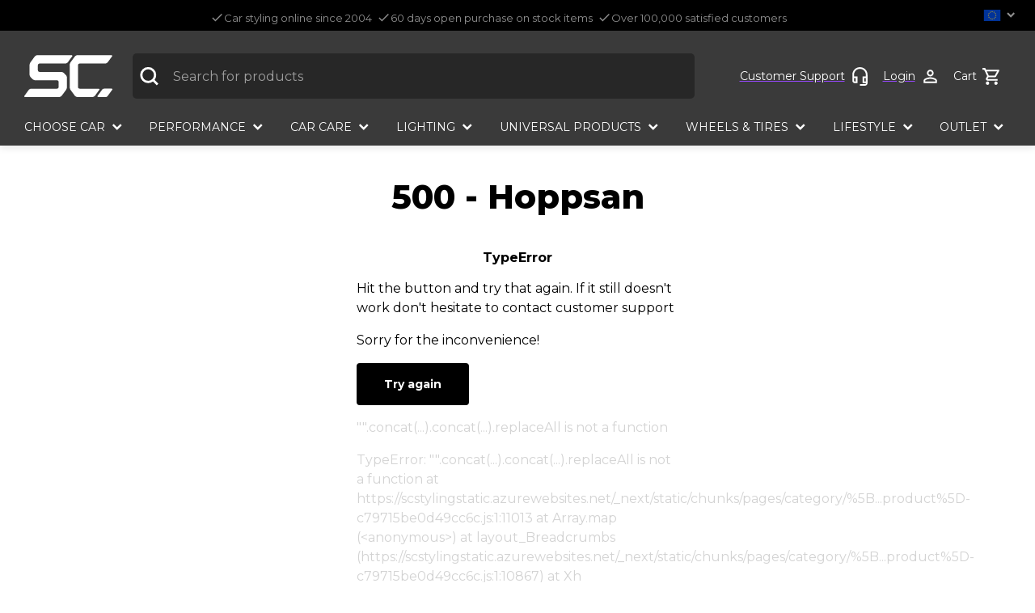

--- FILE ---
content_type: text/html; charset=utf-8
request_url: https://www.scstyling.com/en/choose-car/seat/leon/916-gl1811/rubber-boot-mat-seat-leon-iv-kl1-hatchback-5-doors-lower-floor
body_size: 54852
content:
<!DOCTYPE html><html lang="en"><head><meta charSet="utf-8"/><meta name="viewport" content="width=device-width"/><link rel="shortcut icon" href="https://scstylingstatic.azurewebsites.net/public?url=%2Ffavicon.ico"/><link rel="icon" type="image/png" href="https://scstylingstatic.azurewebsites.net/public?url=%2Ffavicon.ico"/><link rel="canonical" href="https://www.scstyling.com/en/choose-car/seat/leon/916-gl1811/rubber-boot-mat-seat-leon-iv-kl1-hatchback-5-doors-lower-floor"/><meta property="og:site_name" content="SC Styling"/><meta property="og:type" content="website"/><meta property="og:locale" content="en_GB"/><title>Rubber Boot Mat Seat Leon IV (KL1) Hatchback 5-Doors (Lower Floor)</title><meta name="description" content="Trunk mat Rubber Seat Leon IV (KL1) Hatchback 5-door (Lower trunk). Give your car a unique look with our carefully selected styling products."/><meta property="og:title" content="Rubber Boot Mat Seat Leon IV (KL1) Hatchback 5-Doors (Lower Floor)"/><meta property="og:description" content="Trunk mat Rubber Seat Leon IV (KL1) Hatchback 5-door (Lower trunk). Give your car a unique look with our carefully selected styling products."/><meta property="og:url" content="/en/choose-car/seat/leon/916-gl1811/rubber-boot-mat-seat-leon-iv-kl1-hatchback-5-doors-lower-floor"/><meta property="og:image" content="https://omnium.blob.core.windows.net/scstylingproducts/916-GL1811/pub_images-original-916-GL1811_1.jpg"/><script type="application/ld+json">{"@context":"https://schema.org","@type":"Product","name":"Rubber Boot Mat Seat Leon IV (KL1) Hatchback 5-Doors (Lower Floor)","description":"A boot mat from Gledring is your cars new best friend! It is durable, odorless and prepared for installation of the Doggymat® dog mat.","image":"https://omnium.blob.core.windows.net/scstylingproducts/916-GL1811/pub_images-original-916-GL1811_1.jpg","sku":["916-GL1811"],"offers":{"@type":"Offer","priceCurrency":"EUR","price":71.2,"availability":"https://schema.org/BackOrder"},"category":"Choose car"}</script><link rel="preload" as="image" imageSrcSet="https://scstylingstatic.azurewebsites.net/_next/image?url=https%3A%2F%2Fomnium.blob.core.windows.net%2Fscstylingproducts%2F916-GL1811%2Fpub_images-original-916-GL1811_1.jpg&amp;w=128&amp;q=75 1x, https://scstylingstatic.azurewebsites.net/_next/image?url=https%3A%2F%2Fomnium.blob.core.windows.net%2Fscstylingproducts%2F916-GL1811%2Fpub_images-original-916-GL1811_1.jpg&amp;w=256&amp;q=75 2x" fetchpriority="high"/><link rel="preload" as="image" imageSrcSet="https://scstylingstatic.azurewebsites.net/_next/image?url=https%3A%2F%2Fomnium.blob.core.windows.net%2Fscstylingproducts%2F916-GL1811%2Fpub_images-original-916-GL1811_2.jpg&amp;w=128&amp;q=75 1x, https://scstylingstatic.azurewebsites.net/_next/image?url=https%3A%2F%2Fomnium.blob.core.windows.net%2Fscstylingproducts%2F916-GL1811%2Fpub_images-original-916-GL1811_2.jpg&amp;w=256&amp;q=75 2x" fetchpriority="high"/><link rel="preload" as="image" imageSrcSet="https://scstylingstatic.azurewebsites.net/_next/image?url=https%3A%2F%2Fomnium.blob.core.windows.net%2Fscstylingproducts%2F916-GL1811%2Fpub_images-original-916-GL1811_3.jpg&amp;w=128&amp;q=75 1x, https://scstylingstatic.azurewebsites.net/_next/image?url=https%3A%2F%2Fomnium.blob.core.windows.net%2Fscstylingproducts%2F916-GL1811%2Fpub_images-original-916-GL1811_3.jpg&amp;w=256&amp;q=75 2x" fetchpriority="high"/><link rel="preload" as="image" imageSrcSet="https://scstylingstatic.azurewebsites.net/_next/image?url=https%3A%2F%2Fomnium.blob.core.windows.net%2Fscstylingproducts%2F916-GL1811%2Fpub_images-original-916-GL1811_1.jpg&amp;w=750&amp;q=75 1x, https://scstylingstatic.azurewebsites.net/_next/image?url=https%3A%2F%2Fomnium.blob.core.windows.net%2Fscstylingproducts%2F916-GL1811%2Fpub_images-original-916-GL1811_1.jpg&amp;w=1920&amp;q=75 2x" fetchpriority="high"/><meta name="next-head-count" content="19"/><script>(function(w,d,s,l,i){w[l]=w[l]||[];w[l].push({'gtm.start':new Date().getTime(),event:'gtm.js'});var f=d.getElementsByTagName(s)[0],j=d.createElement(s);j.async=true;j.src="https://load.srv.scstyling.com/diqkdxrojbdrz.js?"+i;f.parentNode.insertBefore(j,f);})(window,document,'script','dataLayer','98=aWQ9R1RNLUtYSDZIMw%3D%3D&page=3');</script><meta name="emotion-insertion-point" content=""/> <link rel="preconnect" href="https://fonts.gstatic.com" crossorigin /><link rel="preload" href="https://scstylingstatic.azurewebsites.net/_next/static/css/a89c90f2a4b6af8e.css" as="style"/><link rel="stylesheet" href="https://scstylingstatic.azurewebsites.net/_next/static/css/a89c90f2a4b6af8e.css" data-n-g=""/><noscript data-n-css=""></noscript><script defer="" nomodule="" src="https://scstylingstatic.azurewebsites.net/_next/static/chunks/polyfills-c67a75d1b6f99dc8.js"></script><script src="https://scstylingstatic.azurewebsites.net/_next/static/chunks/webpack-79b624c607eeb1b0.js" defer=""></script><script src="https://scstylingstatic.azurewebsites.net/_next/static/chunks/framework-68fc30b3369d41d0.js" defer=""></script><script src="https://scstylingstatic.azurewebsites.net/_next/static/chunks/main-683de28a65c44e83.js" defer=""></script><script src="https://scstylingstatic.azurewebsites.net/_next/static/chunks/pages/_app-cbba3c270056b66e.js" defer=""></script><script src="https://scstylingstatic.azurewebsites.net/_next/static/chunks/7723-4cb7f02d6e5f6c75.js" defer=""></script><script src="https://scstylingstatic.azurewebsites.net/_next/static/chunks/2123-9e6d904e9be02462.js" defer=""></script><script src="https://scstylingstatic.azurewebsites.net/_next/static/chunks/7752-f7aced4bb040d378.js" defer=""></script><script src="https://scstylingstatic.azurewebsites.net/_next/static/chunks/4063-366971243c3084c3.js" defer=""></script><script src="https://scstylingstatic.azurewebsites.net/_next/static/chunks/7969-4b08f6aaf383b461.js" defer=""></script><script src="https://scstylingstatic.azurewebsites.net/_next/static/chunks/6090-fba0d3022da58b60.js" defer=""></script><script src="https://scstylingstatic.azurewebsites.net/_next/static/chunks/pages/category/%5B...product%5D-c79715be0d49cc6c.js" defer=""></script><script src="https://scstylingstatic.azurewebsites.net/_next/static/Sg2IZXYLSJC0dRkHUMyOA/_buildManifest.js" defer=""></script><script src="https://scstylingstatic.azurewebsites.net/_next/static/Sg2IZXYLSJC0dRkHUMyOA/_ssgManifest.js" defer=""></script><style data-href="https://fonts.googleapis.com/css2?family=Montserrat:wght@100;200;300;400;500;600;700;800;900&display=swap">@font-face{font-family:'Montserrat';font-style:normal;font-weight:100;font-display:swap;src:url(https://fonts.gstatic.com/l/font?kit=JTUHjIg1_i6t8kCHKm4532VJOt5-QNFgpCtr6Uw9&skey=7bc19f711c0de8f&v=v31) format('woff')}@font-face{font-family:'Montserrat';font-style:normal;font-weight:200;font-display:swap;src:url(https://fonts.gstatic.com/l/font?kit=JTUHjIg1_i6t8kCHKm4532VJOt5-QNFgpCvr6Ew9&skey=7bc19f711c0de8f&v=v31) format('woff')}@font-face{font-family:'Montserrat';font-style:normal;font-weight:300;font-display:swap;src:url(https://fonts.gstatic.com/l/font?kit=JTUHjIg1_i6t8kCHKm4532VJOt5-QNFgpCs16Ew9&skey=7bc19f711c0de8f&v=v31) format('woff')}@font-face{font-family:'Montserrat';font-style:normal;font-weight:400;font-display:swap;src:url(https://fonts.gstatic.com/l/font?kit=JTUHjIg1_i6t8kCHKm4532VJOt5-QNFgpCtr6Ew9&skey=7bc19f711c0de8f&v=v31) format('woff')}@font-face{font-family:'Montserrat';font-style:normal;font-weight:500;font-display:swap;src:url(https://fonts.gstatic.com/l/font?kit=JTUHjIg1_i6t8kCHKm4532VJOt5-QNFgpCtZ6Ew9&skey=7bc19f711c0de8f&v=v31) format('woff')}@font-face{font-family:'Montserrat';font-style:normal;font-weight:600;font-display:swap;src:url(https://fonts.gstatic.com/l/font?kit=JTUHjIg1_i6t8kCHKm4532VJOt5-QNFgpCu170w9&skey=7bc19f711c0de8f&v=v31) format('woff')}@font-face{font-family:'Montserrat';font-style:normal;font-weight:700;font-display:swap;src:url(https://fonts.gstatic.com/l/font?kit=JTUHjIg1_i6t8kCHKm4532VJOt5-QNFgpCuM70w9&skey=7bc19f711c0de8f&v=v31) format('woff')}@font-face{font-family:'Montserrat';font-style:normal;font-weight:800;font-display:swap;src:url(https://fonts.gstatic.com/l/font?kit=JTUHjIg1_i6t8kCHKm4532VJOt5-QNFgpCvr70w9&skey=7bc19f711c0de8f&v=v31) format('woff')}@font-face{font-family:'Montserrat';font-style:normal;font-weight:900;font-display:swap;src:url(https://fonts.gstatic.com/l/font?kit=JTUHjIg1_i6t8kCHKm4532VJOt5-QNFgpCvC70w9&skey=7bc19f711c0de8f&v=v31) format('woff')}@font-face{font-family:'Montserrat';font-style:normal;font-weight:100;font-display:swap;src:url(https://fonts.gstatic.com/s/montserrat/v31/JTUSjIg1_i6t8kCHKm459WRhyyTh89ZNpQ.woff2) format('woff2');unicode-range:U+0460-052F,U+1C80-1C8A,U+20B4,U+2DE0-2DFF,U+A640-A69F,U+FE2E-FE2F}@font-face{font-family:'Montserrat';font-style:normal;font-weight:100;font-display:swap;src:url(https://fonts.gstatic.com/s/montserrat/v31/JTUSjIg1_i6t8kCHKm459W1hyyTh89ZNpQ.woff2) format('woff2');unicode-range:U+0301,U+0400-045F,U+0490-0491,U+04B0-04B1,U+2116}@font-face{font-family:'Montserrat';font-style:normal;font-weight:100;font-display:swap;src:url(https://fonts.gstatic.com/s/montserrat/v31/JTUSjIg1_i6t8kCHKm459WZhyyTh89ZNpQ.woff2) format('woff2');unicode-range:U+0102-0103,U+0110-0111,U+0128-0129,U+0168-0169,U+01A0-01A1,U+01AF-01B0,U+0300-0301,U+0303-0304,U+0308-0309,U+0323,U+0329,U+1EA0-1EF9,U+20AB}@font-face{font-family:'Montserrat';font-style:normal;font-weight:100;font-display:swap;src:url(https://fonts.gstatic.com/s/montserrat/v31/JTUSjIg1_i6t8kCHKm459WdhyyTh89ZNpQ.woff2) format('woff2');unicode-range:U+0100-02BA,U+02BD-02C5,U+02C7-02CC,U+02CE-02D7,U+02DD-02FF,U+0304,U+0308,U+0329,U+1D00-1DBF,U+1E00-1E9F,U+1EF2-1EFF,U+2020,U+20A0-20AB,U+20AD-20C0,U+2113,U+2C60-2C7F,U+A720-A7FF}@font-face{font-family:'Montserrat';font-style:normal;font-weight:100;font-display:swap;src:url(https://fonts.gstatic.com/s/montserrat/v31/JTUSjIg1_i6t8kCHKm459WlhyyTh89Y.woff2) format('woff2');unicode-range:U+0000-00FF,U+0131,U+0152-0153,U+02BB-02BC,U+02C6,U+02DA,U+02DC,U+0304,U+0308,U+0329,U+2000-206F,U+20AC,U+2122,U+2191,U+2193,U+2212,U+2215,U+FEFF,U+FFFD}@font-face{font-family:'Montserrat';font-style:normal;font-weight:200;font-display:swap;src:url(https://fonts.gstatic.com/s/montserrat/v31/JTUSjIg1_i6t8kCHKm459WRhyyTh89ZNpQ.woff2) format('woff2');unicode-range:U+0460-052F,U+1C80-1C8A,U+20B4,U+2DE0-2DFF,U+A640-A69F,U+FE2E-FE2F}@font-face{font-family:'Montserrat';font-style:normal;font-weight:200;font-display:swap;src:url(https://fonts.gstatic.com/s/montserrat/v31/JTUSjIg1_i6t8kCHKm459W1hyyTh89ZNpQ.woff2) format('woff2');unicode-range:U+0301,U+0400-045F,U+0490-0491,U+04B0-04B1,U+2116}@font-face{font-family:'Montserrat';font-style:normal;font-weight:200;font-display:swap;src:url(https://fonts.gstatic.com/s/montserrat/v31/JTUSjIg1_i6t8kCHKm459WZhyyTh89ZNpQ.woff2) format('woff2');unicode-range:U+0102-0103,U+0110-0111,U+0128-0129,U+0168-0169,U+01A0-01A1,U+01AF-01B0,U+0300-0301,U+0303-0304,U+0308-0309,U+0323,U+0329,U+1EA0-1EF9,U+20AB}@font-face{font-family:'Montserrat';font-style:normal;font-weight:200;font-display:swap;src:url(https://fonts.gstatic.com/s/montserrat/v31/JTUSjIg1_i6t8kCHKm459WdhyyTh89ZNpQ.woff2) format('woff2');unicode-range:U+0100-02BA,U+02BD-02C5,U+02C7-02CC,U+02CE-02D7,U+02DD-02FF,U+0304,U+0308,U+0329,U+1D00-1DBF,U+1E00-1E9F,U+1EF2-1EFF,U+2020,U+20A0-20AB,U+20AD-20C0,U+2113,U+2C60-2C7F,U+A720-A7FF}@font-face{font-family:'Montserrat';font-style:normal;font-weight:200;font-display:swap;src:url(https://fonts.gstatic.com/s/montserrat/v31/JTUSjIg1_i6t8kCHKm459WlhyyTh89Y.woff2) format('woff2');unicode-range:U+0000-00FF,U+0131,U+0152-0153,U+02BB-02BC,U+02C6,U+02DA,U+02DC,U+0304,U+0308,U+0329,U+2000-206F,U+20AC,U+2122,U+2191,U+2193,U+2212,U+2215,U+FEFF,U+FFFD}@font-face{font-family:'Montserrat';font-style:normal;font-weight:300;font-display:swap;src:url(https://fonts.gstatic.com/s/montserrat/v31/JTUSjIg1_i6t8kCHKm459WRhyyTh89ZNpQ.woff2) format('woff2');unicode-range:U+0460-052F,U+1C80-1C8A,U+20B4,U+2DE0-2DFF,U+A640-A69F,U+FE2E-FE2F}@font-face{font-family:'Montserrat';font-style:normal;font-weight:300;font-display:swap;src:url(https://fonts.gstatic.com/s/montserrat/v31/JTUSjIg1_i6t8kCHKm459W1hyyTh89ZNpQ.woff2) format('woff2');unicode-range:U+0301,U+0400-045F,U+0490-0491,U+04B0-04B1,U+2116}@font-face{font-family:'Montserrat';font-style:normal;font-weight:300;font-display:swap;src:url(https://fonts.gstatic.com/s/montserrat/v31/JTUSjIg1_i6t8kCHKm459WZhyyTh89ZNpQ.woff2) format('woff2');unicode-range:U+0102-0103,U+0110-0111,U+0128-0129,U+0168-0169,U+01A0-01A1,U+01AF-01B0,U+0300-0301,U+0303-0304,U+0308-0309,U+0323,U+0329,U+1EA0-1EF9,U+20AB}@font-face{font-family:'Montserrat';font-style:normal;font-weight:300;font-display:swap;src:url(https://fonts.gstatic.com/s/montserrat/v31/JTUSjIg1_i6t8kCHKm459WdhyyTh89ZNpQ.woff2) format('woff2');unicode-range:U+0100-02BA,U+02BD-02C5,U+02C7-02CC,U+02CE-02D7,U+02DD-02FF,U+0304,U+0308,U+0329,U+1D00-1DBF,U+1E00-1E9F,U+1EF2-1EFF,U+2020,U+20A0-20AB,U+20AD-20C0,U+2113,U+2C60-2C7F,U+A720-A7FF}@font-face{font-family:'Montserrat';font-style:normal;font-weight:300;font-display:swap;src:url(https://fonts.gstatic.com/s/montserrat/v31/JTUSjIg1_i6t8kCHKm459WlhyyTh89Y.woff2) format('woff2');unicode-range:U+0000-00FF,U+0131,U+0152-0153,U+02BB-02BC,U+02C6,U+02DA,U+02DC,U+0304,U+0308,U+0329,U+2000-206F,U+20AC,U+2122,U+2191,U+2193,U+2212,U+2215,U+FEFF,U+FFFD}@font-face{font-family:'Montserrat';font-style:normal;font-weight:400;font-display:swap;src:url(https://fonts.gstatic.com/s/montserrat/v31/JTUSjIg1_i6t8kCHKm459WRhyyTh89ZNpQ.woff2) format('woff2');unicode-range:U+0460-052F,U+1C80-1C8A,U+20B4,U+2DE0-2DFF,U+A640-A69F,U+FE2E-FE2F}@font-face{font-family:'Montserrat';font-style:normal;font-weight:400;font-display:swap;src:url(https://fonts.gstatic.com/s/montserrat/v31/JTUSjIg1_i6t8kCHKm459W1hyyTh89ZNpQ.woff2) format('woff2');unicode-range:U+0301,U+0400-045F,U+0490-0491,U+04B0-04B1,U+2116}@font-face{font-family:'Montserrat';font-style:normal;font-weight:400;font-display:swap;src:url(https://fonts.gstatic.com/s/montserrat/v31/JTUSjIg1_i6t8kCHKm459WZhyyTh89ZNpQ.woff2) format('woff2');unicode-range:U+0102-0103,U+0110-0111,U+0128-0129,U+0168-0169,U+01A0-01A1,U+01AF-01B0,U+0300-0301,U+0303-0304,U+0308-0309,U+0323,U+0329,U+1EA0-1EF9,U+20AB}@font-face{font-family:'Montserrat';font-style:normal;font-weight:400;font-display:swap;src:url(https://fonts.gstatic.com/s/montserrat/v31/JTUSjIg1_i6t8kCHKm459WdhyyTh89ZNpQ.woff2) format('woff2');unicode-range:U+0100-02BA,U+02BD-02C5,U+02C7-02CC,U+02CE-02D7,U+02DD-02FF,U+0304,U+0308,U+0329,U+1D00-1DBF,U+1E00-1E9F,U+1EF2-1EFF,U+2020,U+20A0-20AB,U+20AD-20C0,U+2113,U+2C60-2C7F,U+A720-A7FF}@font-face{font-family:'Montserrat';font-style:normal;font-weight:400;font-display:swap;src:url(https://fonts.gstatic.com/s/montserrat/v31/JTUSjIg1_i6t8kCHKm459WlhyyTh89Y.woff2) format('woff2');unicode-range:U+0000-00FF,U+0131,U+0152-0153,U+02BB-02BC,U+02C6,U+02DA,U+02DC,U+0304,U+0308,U+0329,U+2000-206F,U+20AC,U+2122,U+2191,U+2193,U+2212,U+2215,U+FEFF,U+FFFD}@font-face{font-family:'Montserrat';font-style:normal;font-weight:500;font-display:swap;src:url(https://fonts.gstatic.com/s/montserrat/v31/JTUSjIg1_i6t8kCHKm459WRhyyTh89ZNpQ.woff2) format('woff2');unicode-range:U+0460-052F,U+1C80-1C8A,U+20B4,U+2DE0-2DFF,U+A640-A69F,U+FE2E-FE2F}@font-face{font-family:'Montserrat';font-style:normal;font-weight:500;font-display:swap;src:url(https://fonts.gstatic.com/s/montserrat/v31/JTUSjIg1_i6t8kCHKm459W1hyyTh89ZNpQ.woff2) format('woff2');unicode-range:U+0301,U+0400-045F,U+0490-0491,U+04B0-04B1,U+2116}@font-face{font-family:'Montserrat';font-style:normal;font-weight:500;font-display:swap;src:url(https://fonts.gstatic.com/s/montserrat/v31/JTUSjIg1_i6t8kCHKm459WZhyyTh89ZNpQ.woff2) format('woff2');unicode-range:U+0102-0103,U+0110-0111,U+0128-0129,U+0168-0169,U+01A0-01A1,U+01AF-01B0,U+0300-0301,U+0303-0304,U+0308-0309,U+0323,U+0329,U+1EA0-1EF9,U+20AB}@font-face{font-family:'Montserrat';font-style:normal;font-weight:500;font-display:swap;src:url(https://fonts.gstatic.com/s/montserrat/v31/JTUSjIg1_i6t8kCHKm459WdhyyTh89ZNpQ.woff2) format('woff2');unicode-range:U+0100-02BA,U+02BD-02C5,U+02C7-02CC,U+02CE-02D7,U+02DD-02FF,U+0304,U+0308,U+0329,U+1D00-1DBF,U+1E00-1E9F,U+1EF2-1EFF,U+2020,U+20A0-20AB,U+20AD-20C0,U+2113,U+2C60-2C7F,U+A720-A7FF}@font-face{font-family:'Montserrat';font-style:normal;font-weight:500;font-display:swap;src:url(https://fonts.gstatic.com/s/montserrat/v31/JTUSjIg1_i6t8kCHKm459WlhyyTh89Y.woff2) format('woff2');unicode-range:U+0000-00FF,U+0131,U+0152-0153,U+02BB-02BC,U+02C6,U+02DA,U+02DC,U+0304,U+0308,U+0329,U+2000-206F,U+20AC,U+2122,U+2191,U+2193,U+2212,U+2215,U+FEFF,U+FFFD}@font-face{font-family:'Montserrat';font-style:normal;font-weight:600;font-display:swap;src:url(https://fonts.gstatic.com/s/montserrat/v31/JTUSjIg1_i6t8kCHKm459WRhyyTh89ZNpQ.woff2) format('woff2');unicode-range:U+0460-052F,U+1C80-1C8A,U+20B4,U+2DE0-2DFF,U+A640-A69F,U+FE2E-FE2F}@font-face{font-family:'Montserrat';font-style:normal;font-weight:600;font-display:swap;src:url(https://fonts.gstatic.com/s/montserrat/v31/JTUSjIg1_i6t8kCHKm459W1hyyTh89ZNpQ.woff2) format('woff2');unicode-range:U+0301,U+0400-045F,U+0490-0491,U+04B0-04B1,U+2116}@font-face{font-family:'Montserrat';font-style:normal;font-weight:600;font-display:swap;src:url(https://fonts.gstatic.com/s/montserrat/v31/JTUSjIg1_i6t8kCHKm459WZhyyTh89ZNpQ.woff2) format('woff2');unicode-range:U+0102-0103,U+0110-0111,U+0128-0129,U+0168-0169,U+01A0-01A1,U+01AF-01B0,U+0300-0301,U+0303-0304,U+0308-0309,U+0323,U+0329,U+1EA0-1EF9,U+20AB}@font-face{font-family:'Montserrat';font-style:normal;font-weight:600;font-display:swap;src:url(https://fonts.gstatic.com/s/montserrat/v31/JTUSjIg1_i6t8kCHKm459WdhyyTh89ZNpQ.woff2) format('woff2');unicode-range:U+0100-02BA,U+02BD-02C5,U+02C7-02CC,U+02CE-02D7,U+02DD-02FF,U+0304,U+0308,U+0329,U+1D00-1DBF,U+1E00-1E9F,U+1EF2-1EFF,U+2020,U+20A0-20AB,U+20AD-20C0,U+2113,U+2C60-2C7F,U+A720-A7FF}@font-face{font-family:'Montserrat';font-style:normal;font-weight:600;font-display:swap;src:url(https://fonts.gstatic.com/s/montserrat/v31/JTUSjIg1_i6t8kCHKm459WlhyyTh89Y.woff2) format('woff2');unicode-range:U+0000-00FF,U+0131,U+0152-0153,U+02BB-02BC,U+02C6,U+02DA,U+02DC,U+0304,U+0308,U+0329,U+2000-206F,U+20AC,U+2122,U+2191,U+2193,U+2212,U+2215,U+FEFF,U+FFFD}@font-face{font-family:'Montserrat';font-style:normal;font-weight:700;font-display:swap;src:url(https://fonts.gstatic.com/s/montserrat/v31/JTUSjIg1_i6t8kCHKm459WRhyyTh89ZNpQ.woff2) format('woff2');unicode-range:U+0460-052F,U+1C80-1C8A,U+20B4,U+2DE0-2DFF,U+A640-A69F,U+FE2E-FE2F}@font-face{font-family:'Montserrat';font-style:normal;font-weight:700;font-display:swap;src:url(https://fonts.gstatic.com/s/montserrat/v31/JTUSjIg1_i6t8kCHKm459W1hyyTh89ZNpQ.woff2) format('woff2');unicode-range:U+0301,U+0400-045F,U+0490-0491,U+04B0-04B1,U+2116}@font-face{font-family:'Montserrat';font-style:normal;font-weight:700;font-display:swap;src:url(https://fonts.gstatic.com/s/montserrat/v31/JTUSjIg1_i6t8kCHKm459WZhyyTh89ZNpQ.woff2) format('woff2');unicode-range:U+0102-0103,U+0110-0111,U+0128-0129,U+0168-0169,U+01A0-01A1,U+01AF-01B0,U+0300-0301,U+0303-0304,U+0308-0309,U+0323,U+0329,U+1EA0-1EF9,U+20AB}@font-face{font-family:'Montserrat';font-style:normal;font-weight:700;font-display:swap;src:url(https://fonts.gstatic.com/s/montserrat/v31/JTUSjIg1_i6t8kCHKm459WdhyyTh89ZNpQ.woff2) format('woff2');unicode-range:U+0100-02BA,U+02BD-02C5,U+02C7-02CC,U+02CE-02D7,U+02DD-02FF,U+0304,U+0308,U+0329,U+1D00-1DBF,U+1E00-1E9F,U+1EF2-1EFF,U+2020,U+20A0-20AB,U+20AD-20C0,U+2113,U+2C60-2C7F,U+A720-A7FF}@font-face{font-family:'Montserrat';font-style:normal;font-weight:700;font-display:swap;src:url(https://fonts.gstatic.com/s/montserrat/v31/JTUSjIg1_i6t8kCHKm459WlhyyTh89Y.woff2) format('woff2');unicode-range:U+0000-00FF,U+0131,U+0152-0153,U+02BB-02BC,U+02C6,U+02DA,U+02DC,U+0304,U+0308,U+0329,U+2000-206F,U+20AC,U+2122,U+2191,U+2193,U+2212,U+2215,U+FEFF,U+FFFD}@font-face{font-family:'Montserrat';font-style:normal;font-weight:800;font-display:swap;src:url(https://fonts.gstatic.com/s/montserrat/v31/JTUSjIg1_i6t8kCHKm459WRhyyTh89ZNpQ.woff2) format('woff2');unicode-range:U+0460-052F,U+1C80-1C8A,U+20B4,U+2DE0-2DFF,U+A640-A69F,U+FE2E-FE2F}@font-face{font-family:'Montserrat';font-style:normal;font-weight:800;font-display:swap;src:url(https://fonts.gstatic.com/s/montserrat/v31/JTUSjIg1_i6t8kCHKm459W1hyyTh89ZNpQ.woff2) format('woff2');unicode-range:U+0301,U+0400-045F,U+0490-0491,U+04B0-04B1,U+2116}@font-face{font-family:'Montserrat';font-style:normal;font-weight:800;font-display:swap;src:url(https://fonts.gstatic.com/s/montserrat/v31/JTUSjIg1_i6t8kCHKm459WZhyyTh89ZNpQ.woff2) format('woff2');unicode-range:U+0102-0103,U+0110-0111,U+0128-0129,U+0168-0169,U+01A0-01A1,U+01AF-01B0,U+0300-0301,U+0303-0304,U+0308-0309,U+0323,U+0329,U+1EA0-1EF9,U+20AB}@font-face{font-family:'Montserrat';font-style:normal;font-weight:800;font-display:swap;src:url(https://fonts.gstatic.com/s/montserrat/v31/JTUSjIg1_i6t8kCHKm459WdhyyTh89ZNpQ.woff2) format('woff2');unicode-range:U+0100-02BA,U+02BD-02C5,U+02C7-02CC,U+02CE-02D7,U+02DD-02FF,U+0304,U+0308,U+0329,U+1D00-1DBF,U+1E00-1E9F,U+1EF2-1EFF,U+2020,U+20A0-20AB,U+20AD-20C0,U+2113,U+2C60-2C7F,U+A720-A7FF}@font-face{font-family:'Montserrat';font-style:normal;font-weight:800;font-display:swap;src:url(https://fonts.gstatic.com/s/montserrat/v31/JTUSjIg1_i6t8kCHKm459WlhyyTh89Y.woff2) format('woff2');unicode-range:U+0000-00FF,U+0131,U+0152-0153,U+02BB-02BC,U+02C6,U+02DA,U+02DC,U+0304,U+0308,U+0329,U+2000-206F,U+20AC,U+2122,U+2191,U+2193,U+2212,U+2215,U+FEFF,U+FFFD}@font-face{font-family:'Montserrat';font-style:normal;font-weight:900;font-display:swap;src:url(https://fonts.gstatic.com/s/montserrat/v31/JTUSjIg1_i6t8kCHKm459WRhyyTh89ZNpQ.woff2) format('woff2');unicode-range:U+0460-052F,U+1C80-1C8A,U+20B4,U+2DE0-2DFF,U+A640-A69F,U+FE2E-FE2F}@font-face{font-family:'Montserrat';font-style:normal;font-weight:900;font-display:swap;src:url(https://fonts.gstatic.com/s/montserrat/v31/JTUSjIg1_i6t8kCHKm459W1hyyTh89ZNpQ.woff2) format('woff2');unicode-range:U+0301,U+0400-045F,U+0490-0491,U+04B0-04B1,U+2116}@font-face{font-family:'Montserrat';font-style:normal;font-weight:900;font-display:swap;src:url(https://fonts.gstatic.com/s/montserrat/v31/JTUSjIg1_i6t8kCHKm459WZhyyTh89ZNpQ.woff2) format('woff2');unicode-range:U+0102-0103,U+0110-0111,U+0128-0129,U+0168-0169,U+01A0-01A1,U+01AF-01B0,U+0300-0301,U+0303-0304,U+0308-0309,U+0323,U+0329,U+1EA0-1EF9,U+20AB}@font-face{font-family:'Montserrat';font-style:normal;font-weight:900;font-display:swap;src:url(https://fonts.gstatic.com/s/montserrat/v31/JTUSjIg1_i6t8kCHKm459WdhyyTh89ZNpQ.woff2) format('woff2');unicode-range:U+0100-02BA,U+02BD-02C5,U+02C7-02CC,U+02CE-02D7,U+02DD-02FF,U+0304,U+0308,U+0329,U+1D00-1DBF,U+1E00-1E9F,U+1EF2-1EFF,U+2020,U+20A0-20AB,U+20AD-20C0,U+2113,U+2C60-2C7F,U+A720-A7FF}@font-face{font-family:'Montserrat';font-style:normal;font-weight:900;font-display:swap;src:url(https://fonts.gstatic.com/s/montserrat/v31/JTUSjIg1_i6t8kCHKm459WlhyyTh89Y.woff2) format('woff2');unicode-range:U+0000-00FF,U+0131,U+0152-0153,U+02BB-02BC,U+02C6,U+02DA,U+02DC,U+0304,U+0308,U+0329,U+2000-206F,U+20AC,U+2122,U+2191,U+2193,U+2212,U+2215,U+FEFF,U+FFFD}</style></head><body><noscript><iframe src="https://load.srv.scstyling.com/ns.html?id=GTM-KXH6H3" height="0" width="0" style="display:none;visibility:hidden"></iframe></noscript><div id="__next"><style data-emotion="css-global dqsua">html{-webkit-font-smoothing:antialiased;-moz-osx-font-smoothing:grayscale;box-sizing:border-box;-webkit-text-size-adjust:100%;}*,*::before,*::after{box-sizing:inherit;}strong,b{font-weight:700;}body{margin:0;color:rgba(0, 0, 0, 0.87);font-size:1rem;font-family:Montserrat,sans-serif;font-weight:400;line-height:1.5;background-color:#fff;}@media print{body{background-color:#FFF;}}body::backdrop{background-color:#fff;}body{width:100vw;overflow-x:hidden;padding-right:0!important;background-color:#FFF;font-size:1rem;}iframe{border:0;}img{display:block;max-width:100%;height:auto;}input{color:currentColor;font:inherit;}:focus:not(:focus-visible){outline:none;}::-webkit-input-placeholder{color:#9e9e9e;}::-moz-placeholder{color:#9e9e9e;}:-ms-input-placeholder{color:#9e9e9e;}::placeholder{color:#9e9e9e;}a{color:#000;text-decoration-color:#9747FF;text-decoration-thickness:2px;text-underline-offset:1px;}#root{min-height:100vh;display:-webkit-box;display:-webkit-flex;display:-ms-flexbox;display:flex;-webkit-flex-direction:column;-ms-flex-direction:column;flex-direction:column;}</style><style data-emotion="css 4dd84q">.css-4dd84q{z-index:1199;}</style><style data-emotion="css qa4gay">.css-qa4gay{position:fixed;display:-webkit-box;display:-webkit-flex;display:-ms-flexbox;display:flex;-webkit-align-items:center;-webkit-box-align:center;-ms-flex-align:center;align-items:center;-webkit-box-pack:center;-ms-flex-pack:center;-webkit-justify-content:center;justify-content:center;right:0;bottom:0;top:0;left:0;background-color:rgba(0, 0, 0, 0.5);-webkit-tap-highlight-color:transparent;background-color:rgba(0, 0, 0, 25%);z-index:1199;}.css-qa4gay[style*="opacity: 0"]{pointer-events:none;}</style><div aria-hidden="true" class="MuiBackdrop-root css-qa4gay" style="opacity:0;visibility:hidden"></div><div style="display:flex;flex-direction:column;min-height:100vh"><style data-emotion="css 1ihv15n">.css-1ihv15n{position:absolute;left:50%;z-index:1300;-webkit-transform:translate(-50%, -100%);-moz-transform:translate(-50%, -100%);-ms-transform:translate(-50%, -100%);transform:translate(-50%, -100%);-webkit-transition:-webkit-transform 0.2s ease-in;transition:transform 0.2s ease-in;padding:12px 24px;background:#FFF;color:#000;}.css-1ihv15n:focus{-webkit-transform:translate(-50%, 0%);-moz-transform:translate(-50%, 0%);-ms-transform:translate(-50%, 0%);transform:translate(-50%, 0%);}</style><a href="#main-content" class="css-1ihv15n">Skip</a><style data-emotion="css 1h8es0x">.css-1h8es0x{position:relative;z-index:1200;box-shadow:0 4px 8px rgba(0, 0, 0, 0.08);}</style><header role="banner" class="css-1h8es0x"><style data-emotion="css pisxaq">.css-pisxaq{color:#9747FF;background-color:#000;padding-top:0px;padding-bottom:0px;}</style><style data-emotion="css 1ss3or2">.css-1ss3or2{width:100%;margin-left:auto;box-sizing:border-box;margin-right:auto;display:block;padding-left:4px;padding-right:4px;padding-left:12px;padding-right:12px;color:#9747FF;background-color:#000;padding-top:0px;padding-bottom:0px;}@media (min-width:450px){.css-1ss3or2{padding-left:8px;padding-right:8px;}}@media (min-width:450px){.css-1ss3or2{padding-left:12px;padding-right:12px;}}</style><div class="MuiContainer-root css-1ss3or2" style="padding:0px 8px 0px 8px" color="#9747FF" background="#000"><style data-emotion="css fvyznr">.css-fvyznr{width:100%;margin-left:auto;box-sizing:border-box;margin-right:auto;display:block;padding-left:4px;padding-right:4px;padding-left:12px;padding-right:12px;}@media (min-width:450px){.css-fvyznr{padding-left:8px;padding-right:8px;}}@media (min-width:1245px){.css-fvyznr{max-width:1245px;}}@media (min-width:450px){.css-fvyznr{padding-left:12px;padding-right:12px;}}</style><div class="MuiContainer-root MuiContainer-maxWidthXl css-fvyznr" style="padding:0"><style data-emotion="css 1v4ypg0">.css-1v4ypg0{display:-webkit-box;display:-webkit-flex;display:-ms-flexbox;display:flex;-webkit-box-pack:center;-ms-flex-pack:center;-webkit-justify-content:center;justify-content:center;-webkit-flex:1;-ms-flex:1;flex:1;padding:6px 0px 0px 0px;}</style><div display="flex" class="css-1v4ypg0"><style data-emotion="css 1moavur">.css-1moavur{display:-webkit-box;display:-webkit-flex;display:-ms-flexbox;display:flex;-webkit-flex:1;-ms-flex:1;flex:1;-webkit-box-pack:space-around;-ms-flex-pack:space-around;-webkit-justify-content:space-around;justify-content:space-around;-webkit-align-items:center;-webkit-box-align:center;-ms-flex-align:center;align-items:center;max-width:720px;height:32px;margin-left:auto;margin-right:auto;}</style><div display="flex" height="32px" class="css-1moavur"><style data-emotion="css 1ntkxtd">.css-1ntkxtd{color:#8f8f8f;margin:0;display:-webkit-box;display:-webkit-flex;display:-ms-flexbox;display:flex;font-size:13px;}</style><span class="css-1ntkxtd"><style data-emotion="css 1bcqaw4">.css-1bcqaw4{-webkit-user-select:none;-moz-user-select:none;-ms-user-select:none;user-select:none;width:1em;height:1em;display:inline-block;fill:currentColor;-webkit-flex-shrink:0;-ms-flex-negative:0;flex-shrink:0;-webkit-transition:fill 200ms cubic-bezier(0.4, 0, 0.2, 1) 0ms;transition:fill 200ms cubic-bezier(0.4, 0, 0.2, 1) 0ms;font-size:1.5rem;width:1.25em;height:1.25em;}@media (min-width:450px){.css-1bcqaw4{width:1.25em;height:1.25em;}}</style><svg class="MuiSvgIcon-root MuiSvgIcon-fontSizeMedium css-1bcqaw4" focusable="false" aria-hidden="true" viewBox="0 0 24 24" data-testid="CheckIcon" style="height:17px;width:17px"><path d="M9 16.17 4.83 12l-1.42 1.41L9 19 21 7l-1.41-1.41z"></path></svg> <!-- -->Car styling online since 2004</span><span class="css-1ntkxtd"><svg class="MuiSvgIcon-root MuiSvgIcon-fontSizeMedium css-1bcqaw4" focusable="false" aria-hidden="true" viewBox="0 0 24 24" data-testid="CheckIcon" style="height:17px;width:17px"><path d="M9 16.17 4.83 12l-1.42 1.41L9 19 21 7l-1.41-1.41z"></path></svg> <!-- -->60 days open purchase on stock items</span><span class="css-1ntkxtd"><svg class="MuiSvgIcon-root MuiSvgIcon-fontSizeMedium css-1bcqaw4" focusable="false" aria-hidden="true" viewBox="0 0 24 24" data-testid="CheckIcon" style="height:17px;width:17px"><path d="M9 16.17 4.83 12l-1.42 1.41L9 19 21 7l-1.41-1.41z"></path></svg> <!-- -->Over 100,000 satisfied customers</span></div><style data-emotion="css 12e2m8r">.css-12e2m8r{display:-webkit-box;display:-webkit-flex;display:-ms-flexbox;display:flex;-webkit-box-pack:end;-ms-flex-pack:end;-webkit-justify-content:flex-end;justify-content:flex-end;}</style><div style="line-height:0" display="flex" class="css-12e2m8r"><style data-emotion="css 1mn6vxi">.css-1mn6vxi{margin:0px 0px 0px 0px;padding:0px;}</style><div class="css-1mn6vxi"><style data-emotion="css zzr2je">.css-zzr2je{position:absolute;overflow:hidden;width:1px;height:1px;clip:rect(0 0 0 0);-webkit-clip-path:inset(50%);clip-path:inset(50%);white-space:nowrap;}</style><span class="css-zzr2je"><label for="languages">Select language</label></span><style data-emotion="css oest58">.css-oest58{position:fixed;display:-webkit-box;display:-webkit-flex;display:-ms-flexbox;display:flex;-webkit-align-items:center;-webkit-box-align:center;-ms-flex-align:center;align-items:center;-webkit-box-pack:center;-ms-flex-pack:center;-webkit-justify-content:center;justify-content:center;right:0;bottom:0;top:0;left:0;background-color:rgba(0, 0, 0, 0.5);-webkit-tap-highlight-color:transparent;background-color:rgba(0, 0, 0, 25%);z-index:998;}.css-oest58[style*="opacity: 0"]{pointer-events:none;}</style><div aria-hidden="true" class="MuiBackdrop-root css-oest58" style="opacity:0;visibility:hidden"></div><style data-emotion="css 1ig5vw2">.css-1ig5vw2{position:relative;-webkit-transition:margin 150ms cubic-bezier(0.4, 0, 0.2, 1) 0ms;transition:margin 150ms cubic-bezier(0.4, 0, 0.2, 1) 0ms;overflow-anchor:none;border:1px solid #9e9e9e;z-index:999;background:transparent;border:none;}.css-1ig5vw2::before{position:absolute;left:0;top:-1px;right:0;height:1px;content:"";opacity:1;background-color:rgba(0, 0, 0, 0.12);-webkit-transition:opacity 150ms cubic-bezier(0.4, 0, 0.2, 1) 0ms,background-color 150ms cubic-bezier(0.4, 0, 0.2, 1) 0ms;transition:opacity 150ms cubic-bezier(0.4, 0, 0.2, 1) 0ms,background-color 150ms cubic-bezier(0.4, 0, 0.2, 1) 0ms;}.css-1ig5vw2:first-of-type::before{display:none;}.css-1ig5vw2.Mui-expanded::before{opacity:0;}.css-1ig5vw2.Mui-expanded:first-of-type{margin-top:0;}.css-1ig5vw2.Mui-expanded:last-of-type{margin-bottom:0;}.css-1ig5vw2.Mui-expanded+.css-1ig5vw2.Mui-expanded::before{display:none;}.css-1ig5vw2.Mui-disabled{background-color:rgba(0, 0, 0, 0.12);}.css-1ig5vw2.Mui-expanded{margin:16px 0;}.css-1ig5vw2.Mui-expanded{margin:0;}.css-1ig5vw2::before{display:none;}.css-1ig5vw2+.MuiAccordion-root{margin-top:-1px!important;}</style><style data-emotion="css 1u4zyd9">.css-1u4zyd9{background-color:#fff;color:rgba(0, 0, 0, 0.87);-webkit-transition:box-shadow 300ms cubic-bezier(0.4, 0, 0.2, 1) 0ms;transition:box-shadow 300ms cubic-bezier(0.4, 0, 0.2, 1) 0ms;box-shadow:none;color:#000;position:relative;-webkit-transition:margin 150ms cubic-bezier(0.4, 0, 0.2, 1) 0ms;transition:margin 150ms cubic-bezier(0.4, 0, 0.2, 1) 0ms;overflow-anchor:none;border:1px solid #9e9e9e;z-index:999;background:transparent;border:none;}.css-1u4zyd9.select-options .Mui-selected{background-color:#1565c0;color:#FFF;}.css-1u4zyd9.select-options li:hover{background-color:#F1F9FF;color:#9747FF;}.css-1u4zyd9::before{position:absolute;left:0;top:-1px;right:0;height:1px;content:"";opacity:1;background-color:rgba(0, 0, 0, 0.12);-webkit-transition:opacity 150ms cubic-bezier(0.4, 0, 0.2, 1) 0ms,background-color 150ms cubic-bezier(0.4, 0, 0.2, 1) 0ms;transition:opacity 150ms cubic-bezier(0.4, 0, 0.2, 1) 0ms,background-color 150ms cubic-bezier(0.4, 0, 0.2, 1) 0ms;}.css-1u4zyd9:first-of-type::before{display:none;}.css-1u4zyd9.Mui-expanded::before{opacity:0;}.css-1u4zyd9.Mui-expanded:first-of-type{margin-top:0;}.css-1u4zyd9.Mui-expanded:last-of-type{margin-bottom:0;}.css-1u4zyd9.Mui-expanded+.css-1u4zyd9.Mui-expanded::before{display:none;}.css-1u4zyd9.Mui-disabled{background-color:rgba(0, 0, 0, 0.12);}.css-1u4zyd9.Mui-expanded{margin:16px 0;}.css-1u4zyd9.Mui-expanded{margin:0;}.css-1u4zyd9::before{display:none;}.css-1u4zyd9+.MuiAccordion-root{margin-top:-1px!important;}</style><div class="MuiPaper-root MuiPaper-elevation MuiPaper-elevation0 MuiAccordion-root MuiAccordion-gutters css-1u4zyd9"><style data-emotion="css gr7kwc">.css-gr7kwc{display:-webkit-box;display:-webkit-flex;display:-ms-flexbox;display:flex;min-height:48px;padding:0px 4px;-webkit-transition:min-height 150ms cubic-bezier(0.4, 0, 0.2, 1) 0ms,background-color 150ms cubic-bezier(0.4, 0, 0.2, 1) 0ms;transition:min-height 150ms cubic-bezier(0.4, 0, 0.2, 1) 0ms,background-color 150ms cubic-bezier(0.4, 0, 0.2, 1) 0ms;min-height:0;padding:12px;padding:0px;}.css-gr7kwc.Mui-focusVisible{background-color:rgba(0, 0, 0, 0.12);}.css-gr7kwc.Mui-disabled{opacity:0.38;}.css-gr7kwc:hover:not(.Mui-disabled){cursor:pointer;}.css-gr7kwc.Mui-expanded{min-height:64px;}.css-gr7kwc.Mui-expanded{min-height:0;}.css-gr7kwc .MuiAccordionSummary-expandIconWrapper.Mui-expanded{-webkit-transform:rotate(180deg);-moz-transform:rotate(180deg);-ms-transform:rotate(180deg);transform:rotate(180deg);}</style><style data-emotion="css czfmni">.css-czfmni{display:-webkit-inline-box;display:-webkit-inline-flex;display:-ms-inline-flexbox;display:inline-flex;-webkit-align-items:center;-webkit-box-align:center;-ms-flex-align:center;align-items:center;-webkit-box-pack:center;-ms-flex-pack:center;-webkit-justify-content:center;justify-content:center;position:relative;box-sizing:border-box;-webkit-tap-highlight-color:transparent;background-color:transparent;outline:0;border:0;margin:0;border-radius:0;padding:0;cursor:pointer;-webkit-user-select:none;-moz-user-select:none;-ms-user-select:none;user-select:none;vertical-align:middle;-moz-appearance:none;-webkit-appearance:none;-webkit-text-decoration:none;text-decoration:none;color:inherit;display:-webkit-box;display:-webkit-flex;display:-ms-flexbox;display:flex;min-height:48px;padding:0px 4px;-webkit-transition:min-height 150ms cubic-bezier(0.4, 0, 0.2, 1) 0ms,background-color 150ms cubic-bezier(0.4, 0, 0.2, 1) 0ms;transition:min-height 150ms cubic-bezier(0.4, 0, 0.2, 1) 0ms,background-color 150ms cubic-bezier(0.4, 0, 0.2, 1) 0ms;min-height:0;padding:12px;padding:0px;}.css-czfmni::-moz-focus-inner{border-style:none;}.css-czfmni.Mui-disabled{pointer-events:none;cursor:default;}@media print{.css-czfmni{-webkit-print-color-adjust:exact;color-adjust:exact;}}.css-czfmni.Mui-focusVisible{background-color:rgba(0, 0, 0, 0.12);}.css-czfmni.Mui-disabled{opacity:0.38;}.css-czfmni:hover:not(.Mui-disabled){cursor:pointer;}.css-czfmni.Mui-expanded{min-height:64px;}.css-czfmni.Mui-expanded{min-height:0;}.css-czfmni .MuiAccordionSummary-expandIconWrapper.Mui-expanded{-webkit-transform:rotate(180deg);-moz-transform:rotate(180deg);-ms-transform:rotate(180deg);transform:rotate(180deg);}</style><div class="MuiButtonBase-root MuiAccordionSummary-root MuiAccordionSummary-gutters css-czfmni" tabindex="0" role="button" aria-expanded="false" iconbuttonprops="[object Object]"><style data-emotion="css s2q1rt">.css-s2q1rt{display:-webkit-box;display:-webkit-flex;display:-ms-flexbox;display:flex;-webkit-box-flex:1;-webkit-flex-grow:1;-ms-flex-positive:1;flex-grow:1;margin:12px 0;-webkit-transition:margin 150ms cubic-bezier(0.4, 0, 0.2, 1) 0ms;transition:margin 150ms cubic-bezier(0.4, 0, 0.2, 1) 0ms;margin:0;}.css-s2q1rt.Mui-expanded{margin:20px 0;}.css-s2q1rt.Mui-expanded{margin:0;}</style><div class="MuiAccordionSummary-content MuiAccordionSummary-contentGutters css-s2q1rt"><img alt="European flag" loading="lazy" width="22" height="22" decoding="async" data-nimg="1" style="color:transparent" srcSet="https://scstylingstatic.azurewebsites.net/_next/image?url=%2F_next%2Fstatic%2Fmedia%2Feu.2d6da64b.png&amp;w=32&amp;q=75 1x, https://scstylingstatic.azurewebsites.net/_next/image?url=%2F_next%2Fstatic%2Fmedia%2Feu.2d6da64b.png&amp;w=48&amp;q=75 2x" src="https://scstylingstatic.azurewebsites.net/_next/image?url=%2F_next%2Fstatic%2Fmedia%2Feu.2d6da64b.png&amp;w=48&amp;q=75"/></div><style data-emotion="css 132cg7p">.css-132cg7p{display:-webkit-box;display:-webkit-flex;display:-ms-flexbox;display:flex;color:rgba(0, 0, 0, 0.54);-webkit-transform:rotate(0deg);-moz-transform:rotate(0deg);-ms-transform:rotate(0deg);transform:rotate(0deg);-webkit-transition:-webkit-transform 150ms cubic-bezier(0.4, 0, 0.2, 1) 0ms;transition:transform 150ms cubic-bezier(0.4, 0, 0.2, 1) 0ms;padding:0;}.css-132cg7p.Mui-expanded{-webkit-transform:rotate(180deg);-moz-transform:rotate(180deg);-ms-transform:rotate(180deg);transform:rotate(180deg);}.css-132cg7p.Mui-expanded{-webkit-transform:rotate(45deg);-moz-transform:rotate(45deg);-ms-transform:rotate(45deg);transform:rotate(45deg);}</style><div class="MuiAccordionSummary-expandIconWrapper css-132cg7p"><style data-emotion="css 118ix9k">.css-118ix9k{-webkit-user-select:none;-moz-user-select:none;-ms-user-select:none;user-select:none;width:1em;height:1em;display:inline-block;-webkit-flex-shrink:0;-ms-flex-negative:0;flex-shrink:0;-webkit-transition:fill 200ms cubic-bezier(0.4, 0, 0.2, 1) 0ms;transition:fill 200ms cubic-bezier(0.4, 0, 0.2, 1) 0ms;font-size:1.25rem;width:1.25em;height:1.25em;color:#8f8f8f;}@media (min-width:450px){.css-118ix9k{width:1.25em;height:1.25em;}}</style><svg class="MuiSvgIcon-root MuiSvgIcon-fontSizeSmall css-118ix9k" focusable="false" aria-hidden="true" viewBox="0 0 24 24" data-testid="ExpandIcon" xmlns="http://www.w3.org/2000/svg" width="24" height="24"><defs><clipPath id="b"><rect width="24" height="24"></rect></clipPath></defs><g id="a" clip-path="url(#b)"><g transform="translate(7 7)"><path d="M6.7,8.1,2,3.4,3.4,2,6.7,5.3,10,2l1.4,1.4Z" stroke-width="1" transform="translate(-2)" fill="currentColor"></path><rect width="10" height="10" fill="none"></rect></g></g></svg></div></div><style data-emotion="css a0y2e3">.css-a0y2e3{height:0;overflow:hidden;-webkit-transition:height 300ms cubic-bezier(0.4, 0, 0.2, 1) 0ms;transition:height 300ms cubic-bezier(0.4, 0, 0.2, 1) 0ms;visibility:hidden;}</style><div class="MuiCollapse-root MuiCollapse-vertical MuiCollapse-hidden css-a0y2e3" style="min-height:0px"><style data-emotion="css hboir5">.css-hboir5{display:-webkit-box;display:-webkit-flex;display:-ms-flexbox;display:flex;width:100%;}</style><div class="MuiCollapse-wrapper MuiCollapse-vertical css-hboir5"><style data-emotion="css 8atqhb">.css-8atqhb{width:100%;}</style><div class="MuiCollapse-wrapperInner MuiCollapse-vertical css-8atqhb"><div role="region" class="MuiAccordion-region"><style data-emotion="css gbxnsg">.css-gbxnsg{padding:2px 4px 4px;padding:12px;position:absolute;background:#FFF;border-radius:5px;padding-left:0px;padding-right:0px;}</style><div class="MuiAccordionDetails-root css-gbxnsg"></div></div></div></div></div></div></div></div></div></div></div><style data-emotion="css 1ejjgun">.css-1ejjgun{color:#FFF;background-color:#3a3a3a;padding-top:0px;padding-bottom:0px;}</style><style data-emotion="css mh1zyu">.css-mh1zyu{width:100%;margin-left:auto;box-sizing:border-box;margin-right:auto;display:block;padding-left:12px;padding-right:12px;color:#FFF;background-color:#3a3a3a;padding-top:0px;padding-bottom:0px;}@media (min-width:450px){.css-mh1zyu{padding-left:12px;padding-right:12px;}}</style><div class="MuiContainer-root MuiContainer-disableGutters css-mh1zyu" style="padding-right:0;padding-left:0" color="#FFF" background="#3a3a3a"><div class="MuiContainer-root MuiContainer-maxWidthXl css-fvyznr"><div class="css-wx4ai8"><style data-emotion="css 108z5t8">.css-108z5t8{display:-webkit-box;display:-webkit-flex;display:-ms-flexbox;display:flex;-webkit-flex-direction:row;-ms-flex-direction:row;flex-direction:row;-webkit-box-pack:space-around;-ms-flex-pack:space-around;-webkit-justify-content:space-around;justify-content:space-around;-webkit-box-flex-wrap:wrap;-webkit-flex-wrap:wrap;-ms-flex-wrap:wrap;flex-wrap:wrap;-webkit-align-items:center;-webkit-box-align:center;-ms-flex-align:center;align-items:center;}</style><div style="min-height:64px" display="flex" class="css-108z5t8"><style data-emotion="css 1rb7385">.css-1rb7385{display:-webkit-box;display:-webkit-flex;display:-ms-flexbox;display:flex;-webkit-flex:1;-ms-flex:1;flex:1;-webkit-align-items:center;-webkit-box-align:center;-ms-flex-align:center;align-items:center;-webkit-box-pack:space-around;-ms-flex-pack:space-around;-webkit-justify-content:space-around;justify-content:space-around;padding:16px 0px 4px 0px;}</style><div display="flex" class="css-1rb7385"><style data-emotion="css k73184">.css-k73184{-webkit-text-decoration:underline;text-decoration:underline;text-decoration-color:rgba(25, 118, 210, 0.4);color:#000;text-decoration-color:#9747FF;text-decoration-thickness:2px;text-underline-offset:1px;}.css-k73184:hover{text-decoration-color:inherit;}</style><style data-emotion="css 1jvwi8f">.css-1jvwi8f{margin:0;font:inherit;color:#1976d2;width:110px;-webkit-text-decoration:underline;text-decoration:underline;text-decoration-color:rgba(25, 118, 210, 0.4);color:#000;text-decoration-color:#9747FF;text-decoration-thickness:2px;text-underline-offset:1px;}.css-1jvwi8f:hover{text-decoration-color:inherit;}</style><a class="MuiTypography-root MuiTypography-inherit MuiLink-root MuiLink-underlineAlways css-1jvwi8f" href="/en"><img alt="Scandinavian Car Styling" loading="lazy" width="110" height="51" decoding="async" data-nimg="1" style="color:transparent" srcSet="https://scstylingstatic.azurewebsites.net/_next/image?url=%2F_next%2Fstatic%2Fmedia%2Fsc-logo_2.12b35b5b.svg&amp;w=128&amp;q=75 1x, https://scstylingstatic.azurewebsites.net/_next/image?url=%2F_next%2Fstatic%2Fmedia%2Fsc-logo_2.12b35b5b.svg&amp;w=256&amp;q=75 2x" src="https://scstylingstatic.azurewebsites.net/_next/image?url=%2F_next%2Fstatic%2Fmedia%2Fsc-logo_2.12b35b5b.svg&amp;w=256&amp;q=75"/></a><style data-emotion="css 1xy77oj">.css-1xy77oj{-webkit-flex:1;-ms-flex:1;flex:1;-webkit-align-items:center;-webkit-box-align:center;-ms-flex-align:center;align-items:center;padding:12px 8px 12px 8px;}</style><div class="css-1xy77oj"><style data-emotion="css 142kl45">.css-142kl45{margin-left:auto;margin-right:auto;padding-left:16px;}</style><div class="css-142kl45"><style data-emotion="css t0lbh8">.css-t0lbh8{position:relative;}</style><form role="search" action="Search" method="GET" class="css-t0lbh8"><style data-emotion="css 7vt1rp">.css-7vt1rp{display:-webkit-box;display:-webkit-flex;display:-ms-flexbox;display:flex;-webkit-align-items:center;-webkit-box-align:center;-ms-flex-align:center;align-items:center;position:absolute;top:0;bottom:0;padding:0 12px;}</style><div style="left:0;padding:1px" class="css-7vt1rp"><style data-emotion="css 66h5ju">.css-66h5ju{-webkit-user-select:none;-moz-user-select:none;-ms-user-select:none;user-select:none;width:1em;height:1em;display:inline-block;-webkit-flex-shrink:0;-ms-flex-negative:0;flex-shrink:0;-webkit-transition:fill 200ms cubic-bezier(0.4, 0, 0.2, 1) 0ms;transition:fill 200ms cubic-bezier(0.4, 0, 0.2, 1) 0ms;font-size:1.5rem;width:1.25em;height:1.25em;-webkit-user-select:none;-moz-user-select:none;-ms-user-select:none;user-select:none;width:1em;height:1em;display:inline-block;fill:currentColor;-webkit-flex-shrink:0;-ms-flex-negative:0;flex-shrink:0;-webkit-transition:fill 200ms cubic-bezier(0.4, 0, 0.2, 1) 0ms;transition:fill 200ms cubic-bezier(0.4, 0, 0.2, 1) 0ms;font-size:1.5rem;width:1.25em;height:1.25em;}@media (min-width:450px){.css-66h5ju{width:1.25em;height:1.25em;}}@media (min-width:450px){.css-66h5ju{width:1.25em;height:1.25em;}}</style><svg class="MuiSvgIcon-root MuiSvgIcon-fontSizeMedium MuiSvgIcon-root MuiSvgIcon-fontSizeMedium css-66h5ju" focusable="false" aria-hidden="true" viewBox="0 0 24 24" data-testid="SearchIcon" style="pointer-events:none;height:40px;width:40px" xmlns="http://www.w3.org/2000/svg"><defs><clipPath id="b"><rect width="24" height="24"></rect></clipPath></defs><g id="a" clip-path="url(#b)"><g transform="translate(5 5)"><rect width="14" height="14" transform="translate(0.153)" fill="none"></rect><path d="M13.531,12.34,10.723,9.532a5.827,5.827,0,0,0,1.191-3.574A5.921,5.921,0,0,0,5.957,0,5.921,5.921,0,0,0,0,5.957a5.921,5.921,0,0,0,5.957,5.957,5.827,5.827,0,0,0,3.574-1.191l2.808,2.808ZM1.7,5.957A4.214,4.214,0,0,1,5.957,1.7a4.214,4.214,0,0,1,4.255,4.255,4.214,4.214,0,0,1-4.255,4.255A4.214,4.214,0,0,1,1.7,5.957Z" transform="translate(0 0.33)" fill="currentColor"></path></g></g></svg></div><span class="css-zzr2je"><label for="search-main">Label</label></span><style data-emotion="css 18nc3u2">.css-18nc3u2.Mui-focused .MuiAutocomplete-clearIndicator{visibility:visible;}@media (pointer: fine){.css-18nc3u2:hover .MuiAutocomplete-clearIndicator{visibility:visible;}}.css-18nc3u2 .MuiAutocomplete-tag{margin:3px;max-width:calc(100% - 6px);}.css-18nc3u2 .MuiAutocomplete-inputRoot{-webkit-box-flex-wrap:wrap;-webkit-flex-wrap:wrap;-ms-flex-wrap:wrap;flex-wrap:wrap;}.MuiAutocomplete-hasPopupIcon.css-18nc3u2 .MuiAutocomplete-inputRoot,.MuiAutocomplete-hasClearIcon.css-18nc3u2 .MuiAutocomplete-inputRoot{padding-right:30px;}.MuiAutocomplete-hasPopupIcon.MuiAutocomplete-hasClearIcon.css-18nc3u2 .MuiAutocomplete-inputRoot{padding-right:56px;}.css-18nc3u2 .MuiAutocomplete-inputRoot .MuiAutocomplete-input{width:0;min-width:30px;}.css-18nc3u2 .MuiInput-root{padding-bottom:1px;}.css-18nc3u2 .MuiInput-root .MuiInput-input{padding:4px 4px 4px 0px;}.css-18nc3u2 .MuiInput-root.MuiInputBase-sizeSmall .MuiInput-input{padding:2px 4px 3px 0;}.css-18nc3u2 .MuiOutlinedInput-root{padding:9px;}.MuiAutocomplete-hasPopupIcon.css-18nc3u2 .MuiOutlinedInput-root,.MuiAutocomplete-hasClearIcon.css-18nc3u2 .MuiOutlinedInput-root{padding-right:39px;}.MuiAutocomplete-hasPopupIcon.MuiAutocomplete-hasClearIcon.css-18nc3u2 .MuiOutlinedInput-root{padding-right:65px;}.css-18nc3u2 .MuiOutlinedInput-root .MuiAutocomplete-input{padding:7.5px 4px 7.5px 5px;}.css-18nc3u2 .MuiOutlinedInput-root .MuiAutocomplete-endAdornment{right:9px;}.css-18nc3u2 .MuiOutlinedInput-root.MuiInputBase-sizeSmall{padding-top:6px;padding-bottom:6px;padding-left:6px;}.css-18nc3u2 .MuiOutlinedInput-root.MuiInputBase-sizeSmall .MuiAutocomplete-input{padding:2.5px 4px 2.5px 8px;}.css-18nc3u2 .MuiFilledInput-root{padding-top:19px;padding-left:8px;}.MuiAutocomplete-hasPopupIcon.css-18nc3u2 .MuiFilledInput-root,.MuiAutocomplete-hasClearIcon.css-18nc3u2 .MuiFilledInput-root{padding-right:39px;}.MuiAutocomplete-hasPopupIcon.MuiAutocomplete-hasClearIcon.css-18nc3u2 .MuiFilledInput-root{padding-right:65px;}.css-18nc3u2 .MuiFilledInput-root .MuiFilledInput-input{padding:7px 4px;}.css-18nc3u2 .MuiFilledInput-root .MuiAutocomplete-endAdornment{right:9px;}.css-18nc3u2 .MuiFilledInput-root.MuiInputBase-sizeSmall{padding-bottom:1px;}.css-18nc3u2 .MuiFilledInput-root.MuiInputBase-sizeSmall .MuiFilledInput-input{padding:2.5px 4px;}.css-18nc3u2 .MuiInputBase-hiddenLabel{padding-top:8px;}.css-18nc3u2 .MuiFilledInput-root.MuiInputBase-hiddenLabel{padding-top:0;padding-bottom:0;}.css-18nc3u2 .MuiFilledInput-root.MuiInputBase-hiddenLabel .MuiAutocomplete-input{padding-top:16px;padding-bottom:17px;}.css-18nc3u2 .MuiFilledInput-root.MuiInputBase-hiddenLabel.MuiInputBase-sizeSmall .MuiAutocomplete-input{padding-top:8px;padding-bottom:9px;}.css-18nc3u2 .MuiAutocomplete-input{-webkit-box-flex:1;-webkit-flex-grow:1;-ms-flex-positive:1;flex-grow:1;text-overflow:ellipsis;opacity:1;}</style><div class="MuiAutocomplete-root css-18nc3u2"><div><style data-emotion="css 1kaa7su">.css-1kaa7su{width:100%;padding:16px 50px;border-radius:5px;border:0;background-color:#272727;font-size:16px;}@media (max-width:799.95px){.css-1kaa7su{padding:16px 34px;}}.css-1kaa7su:focus{outline:0;}</style><input type="text" placeholder="Search for products" style="height:56px" class="MuiAutocomplete-input MuiAutocomplete-inputFocused css-1kaa7su" id="search-main" aria-autocomplete="list" aria-expanded="false" autoComplete="off" autoCapitalize="none" spellcheck="false" role="combobox" value=""/></div></div><div style="right:0;padding:1px" class="css-7vt1rp"></div></form></div></div><style data-emotion="css au6e6z">.css-au6e6z{display:-webkit-box;display:-webkit-flex;display:-ms-flexbox;display:flex;}</style><div display="flex" class="css-au6e6z"><nav><style data-emotion="css 1u8erhq">.css-1u8erhq{display:-webkit-box;display:-webkit-flex;display:-ms-flexbox;display:flex;-webkit-align-items:center;-webkit-box-align:center;-ms-flex-align:center;align-items:center;list-style:none outside;margin:0;padding:0;}@media (min-width:800px){.css-1u8erhq{gap:40px;}}@media (min-width:0px){.css-1u8erhq{margin-left:4px;margin-right:4px;}}@media (min-width:800px){.css-1u8erhq{margin-left:40px;}}</style><ul display="flex" class="css-1u8erhq"><li class="css-wx4ai8"><style data-emotion="css 150gtln">.css-150gtln{margin:0;font:inherit;margin-bottom:0.35em;margin-bottom:1em;color:#1976d2;-webkit-text-decoration:underline;text-decoration:underline;text-decoration-color:rgba(25, 118, 210, 0.4);color:#000;text-decoration-color:#9747FF;text-decoration-thickness:2px;text-underline-offset:1px;}.css-150gtln:hover{text-decoration-color:inherit;}</style><a class="MuiTypography-root MuiTypography-inherit MuiTypography-gutterBottom MuiLink-root MuiLink-underlineAlways css-150gtln" href="/en/customerservice"><style data-emotion="css tletbl">.css-tletbl{text-align:center;-webkit-flex:0 0 auto;-ms-flex:0 0 auto;flex:0 0 auto;font-size:1.5rem;padding:8px;border-radius:50%;overflow:visible;color:rgba(0, 0, 0, 0.54);-webkit-transition:background-color 150ms cubic-bezier(0.4, 0, 0.2, 1) 0ms;transition:background-color 150ms cubic-bezier(0.4, 0, 0.2, 1) 0ms;padding:12px;font-size:1.75rem;color:#000;}.css-tletbl:hover{background-color:rgba(0, 0, 0, 0.04);}@media (hover: none){.css-tletbl:hover{background-color:transparent;}}.css-tletbl.Mui-disabled{background-color:transparent;color:rgba(0, 0, 0, 0.26);}.css-tletbl.MuiIconButton-sizeSmall{padding:3px;}.css-tletbl.MuiIconButton-sizeMedium{padding:12px;}.css-tletbl:hover{-webkit-text-decoration:underline;text-decoration:underline;}</style><style data-emotion="css 17e32ys">.css-17e32ys{display:-webkit-inline-box;display:-webkit-inline-flex;display:-ms-inline-flexbox;display:inline-flex;-webkit-align-items:center;-webkit-box-align:center;-ms-flex-align:center;align-items:center;-webkit-box-pack:center;-ms-flex-pack:center;-webkit-justify-content:center;justify-content:center;position:relative;box-sizing:border-box;-webkit-tap-highlight-color:transparent;background-color:transparent;outline:0;border:0;margin:0;border-radius:0;padding:0;cursor:pointer;-webkit-user-select:none;-moz-user-select:none;-ms-user-select:none;user-select:none;vertical-align:middle;-moz-appearance:none;-webkit-appearance:none;-webkit-text-decoration:none;text-decoration:none;color:inherit;text-align:center;-webkit-flex:0 0 auto;-ms-flex:0 0 auto;flex:0 0 auto;font-size:1.5rem;padding:8px;border-radius:50%;overflow:visible;color:rgba(0, 0, 0, 0.54);-webkit-transition:background-color 150ms cubic-bezier(0.4, 0, 0.2, 1) 0ms;transition:background-color 150ms cubic-bezier(0.4, 0, 0.2, 1) 0ms;padding:12px;font-size:1.75rem;color:#000;}.css-17e32ys::-moz-focus-inner{border-style:none;}.css-17e32ys.Mui-disabled{pointer-events:none;cursor:default;}@media print{.css-17e32ys{-webkit-print-color-adjust:exact;color-adjust:exact;}}.css-17e32ys:hover{background-color:rgba(0, 0, 0, 0.04);}@media (hover: none){.css-17e32ys:hover{background-color:transparent;}}.css-17e32ys.Mui-disabled{background-color:transparent;color:rgba(0, 0, 0, 0.26);}.css-17e32ys.MuiIconButton-sizeSmall{padding:3px;}.css-17e32ys.MuiIconButton-sizeMedium{padding:12px;}.css-17e32ys:hover{-webkit-text-decoration:underline;text-decoration:underline;}</style><button class="MuiButtonBase-root MuiIconButton-root MuiIconButton-sizeLarge css-17e32ys" tabindex="0" type="button" aria-label="Customer-service" style="color:white;padding:8px;min-width:25px"><style data-emotion="css 1rzb3uu">.css-1rzb3uu{position:relative;display:-webkit-inline-box;display:-webkit-inline-flex;display:-ms-inline-flexbox;display:inline-flex;vertical-align:middle;-webkit-flex-shrink:0;-ms-flex-negative:0;flex-shrink:0;}</style><span class="MuiBadge-root css-1rzb3uu"><style data-emotion="css 70qvj9">.css-70qvj9{display:-webkit-box;display:-webkit-flex;display:-ms-flexbox;display:flex;-webkit-align-items:center;-webkit-box-align:center;-ms-flex-align:center;align-items:center;}</style><div class="MuiBox-root css-70qvj9"><style data-emotion="css e0ovp">.css-e0ovp{margin:0;font-size:1rem;font-family:Montserrat,sans-serif;font-weight:400;line-height:1.5;margin-bottom:0.35em;margin-bottom:1em;font-size:14px;margin:0 6px 0 0;}</style><p class="MuiTypography-root MuiTypography-body1 MuiTypography-gutterBottom css-e0ovp">Customer Support</p><style data-emotion="css gg5ki">.css-gg5ki{-webkit-user-select:none;-moz-user-select:none;-ms-user-select:none;user-select:none;width:1em;height:1em;display:inline-block;fill:currentColor;-webkit-flex-shrink:0;-ms-flex-negative:0;flex-shrink:0;-webkit-transition:fill 200ms cubic-bezier(0.4, 0, 0.2, 1) 0ms;transition:fill 200ms cubic-bezier(0.4, 0, 0.2, 1) 0ms;font-size:1.25rem;width:1.25em;height:1.25em;}@media (min-width:450px){.css-gg5ki{width:1.25em;height:1.25em;}}</style><style data-emotion="css 1ph01ld">.css-1ph01ld{-webkit-user-select:none;-moz-user-select:none;-ms-user-select:none;user-select:none;width:1em;height:1em;display:inline-block;fill:currentColor;-webkit-flex-shrink:0;-ms-flex-negative:0;flex-shrink:0;-webkit-transition:fill 200ms cubic-bezier(0.4, 0, 0.2, 1) 0ms;transition:fill 200ms cubic-bezier(0.4, 0, 0.2, 1) 0ms;font-size:1.5rem;width:1.25em;height:1.25em;-webkit-user-select:none;-moz-user-select:none;-ms-user-select:none;user-select:none;width:1em;height:1em;display:inline-block;fill:currentColor;-webkit-flex-shrink:0;-ms-flex-negative:0;flex-shrink:0;-webkit-transition:fill 200ms cubic-bezier(0.4, 0, 0.2, 1) 0ms;transition:fill 200ms cubic-bezier(0.4, 0, 0.2, 1) 0ms;font-size:1.25rem;width:1.25em;height:1.25em;}@media (min-width:450px){.css-1ph01ld{width:1.25em;height:1.25em;}}@media (min-width:450px){.css-1ph01ld{width:1.25em;height:1.25em;}}</style><svg class="MuiSvgIcon-root MuiSvgIcon-fontSizeMedium MuiSvgIcon-root MuiSvgIcon-fontSizeSmall css-1ph01ld" focusable="false" aria-hidden="true" viewBox="0 0 24 24" data-testid="HeadsetMicOutlinedIcon"><path d="M19 14v4h-2v-4zM7 14v4H6c-.55 0-1-.45-1-1v-3zm5-13c-4.97 0-9 4.03-9 9v7c0 1.66 1.34 3 3 3h3v-8H5v-2c0-3.87 3.13-7 7-7s7 3.13 7 7v2h-4v8h4v1h-7v2h6c1.66 0 3-1.34 3-3V10c0-4.97-4.03-9-9-9"></path></svg></div><style data-emotion="css 5u9nue">.css-5u9nue{display:-webkit-box;display:-webkit-flex;display:-ms-flexbox;display:flex;-webkit-flex-direction:row;-ms-flex-direction:row;flex-direction:row;-webkit-box-flex-wrap:wrap;-webkit-flex-wrap:wrap;-ms-flex-wrap:wrap;flex-wrap:wrap;-webkit-box-pack:center;-ms-flex-pack:center;-webkit-justify-content:center;justify-content:center;-webkit-align-content:center;-ms-flex-line-pack:center;align-content:center;-webkit-align-items:center;-webkit-box-align:center;-ms-flex-align:center;align-items:center;position:absolute;box-sizing:border-box;font-family:Montserrat,sans-serif;font-weight:500;font-size:0.75rem;min-width:20px;line-height:1;padding:0 6px;height:20px;border-radius:10px;z-index:1;-webkit-transition:-webkit-transform 225ms cubic-bezier(0.4, 0, 0.2, 1) 0ms;transition:transform 225ms cubic-bezier(0.4, 0, 0.2, 1) 0ms;background-color:#1976d2;color:#fff;top:0;right:0;-webkit-transform:scale(1) translate(50%, -50%);-moz-transform:scale(1) translate(50%, -50%);-ms-transform:scale(1) translate(50%, -50%);transform:scale(1) translate(50%, -50%);transform-origin:100% 0%;-webkit-transition:-webkit-transform 195ms cubic-bezier(0.4, 0, 0.2, 1) 0ms;transition:transform 195ms cubic-bezier(0.4, 0, 0.2, 1) 0ms;min-width:20px;height:20px;font-size:0.75rem;font-weight:700;background-color:#9747FF;color:#FFF;}.css-5u9nue.MuiBadge-invisible{-webkit-transform:scale(0) translate(50%, -50%);-moz-transform:scale(0) translate(50%, -50%);-ms-transform:scale(0) translate(50%, -50%);transform:scale(0) translate(50%, -50%);}</style><span class="MuiBadge-badge MuiBadge-standard MuiBadge-invisible MuiBadge-anchorOriginTopRight MuiBadge-anchorOriginTopRightRectangular MuiBadge-overlapRectangular MuiBadge-colorPrimary css-5u9nue"></span></span></button></a></li><li class="css-wx4ai8"><a class="MuiTypography-root MuiTypography-inherit MuiTypography-gutterBottom MuiLink-root MuiLink-underlineAlways css-150gtln" href="/en/login"><button class="MuiButtonBase-root MuiIconButton-root MuiIconButton-sizeLarge css-17e32ys" tabindex="0" type="button" aria-label="Show user menu" style="color:white;padding:8px;min-width:25px"><span class="MuiBadge-root css-1rzb3uu"><div class="MuiBox-root css-70qvj9"><p class="MuiTypography-root MuiTypography-body1 MuiTypography-gutterBottom css-e0ovp">Login</p><svg class="MuiSvgIcon-root MuiSvgIcon-fontSizeMedium MuiSvgIcon-root MuiSvgIcon-fontSizeSmall css-1ph01ld" focusable="false" aria-hidden="true" viewBox="0 0 24 24" data-testid="PersonOutlineOutlinedIcon"><path d="M12 5.9c1.16 0 2.1.94 2.1 2.1s-.94 2.1-2.1 2.1S9.9 9.16 9.9 8s.94-2.1 2.1-2.1m0 9c2.97 0 6.1 1.46 6.1 2.1v1.1H5.9V17c0-.64 3.13-2.1 6.1-2.1M12 4C9.79 4 8 5.79 8 8s1.79 4 4 4 4-1.79 4-4-1.79-4-4-4m0 9c-2.67 0-8 1.34-8 4v3h16v-3c0-2.66-5.33-4-8-4"></path></svg></div><span class="MuiBadge-badge MuiBadge-standard MuiBadge-invisible MuiBadge-anchorOriginTopRight MuiBadge-anchorOriginTopRightRectangular MuiBadge-overlapRectangular MuiBadge-colorPrimary css-5u9nue"></span></span></button></a></li><li class="css-wx4ai8"><button class="MuiButtonBase-root MuiIconButton-root MuiIconButton-sizeLarge css-17e32ys" tabindex="0" type="button" aria-label="Show cart" style="color:white;padding:8px;min-width:25px"><span class="MuiBadge-root css-1rzb3uu"><div class="MuiBox-root css-70qvj9"><p class="MuiTypography-root MuiTypography-body1 MuiTypography-gutterBottom css-e0ovp">Cart</p><svg class="MuiSvgIcon-root MuiSvgIcon-fontSizeMedium MuiSvgIcon-root MuiSvgIcon-fontSizeSmall css-1ph01ld" focusable="false" aria-hidden="true" viewBox="0 0 24 24" data-testid="ShoppingCartOutlinedIcon"><path d="M15.55 13c.75 0 1.41-.41 1.75-1.03l3.58-6.49c.37-.66-.11-1.48-.87-1.48H5.21l-.94-2H1v2h2l3.6 7.59-1.35 2.44C4.52 15.37 5.48 17 7 17h12v-2H7l1.1-2zM6.16 6h12.15l-2.76 5H8.53zM7 18c-1.1 0-1.99.9-1.99 2S5.9 22 7 22s2-.9 2-2-.9-2-2-2m10 0c-1.1 0-1.99.9-1.99 2s.89 2 1.99 2 2-.9 2-2-.9-2-2-2"></path></svg></div><span class="MuiBadge-badge MuiBadge-standard MuiBadge-invisible MuiBadge-anchorOriginTopRight MuiBadge-anchorOriginTopRightRectangular MuiBadge-overlapRectangular MuiBadge-colorPrimary css-5u9nue"></span></span></button><style data-emotion="css wyhewu">.css-wyhewu{z-index:1200;}</style></li></ul></nav></div></div></div><style data-emotion="css 1ik8hlp">.css-1ik8hlp{display:-webkit-box;display:-webkit-flex;display:-ms-flexbox;display:flex;-webkit-flex:1;-ms-flex:1;flex:1;-webkit-box-flex-wrap:wrap;-webkit-flex-wrap:wrap;-ms-flex-wrap:wrap;flex-wrap:wrap;-webkit-box-pack:space-around;-ms-flex-pack:space-around;-webkit-justify-content:space-around;justify-content:space-around;}</style><div display="flex" class="css-1ik8hlp"><style data-emotion="css g0w1y">.css-g0w1y{width:100%;min-height:42px;}</style><div width="100%" class="css-g0w1y"><style data-emotion="css 127g89v">.css-127g89v ul{list-style:none outside;margin:0 0 24px;padding:0;}.css-127g89v a{display:block;margin:0 0 8px;}.css-127g89v ul.level-0{display:-webkit-box;display:-webkit-flex;display:-ms-flexbox;display:flex;margin:0;-webkit-box-pack:justify;-webkit-justify-content:space-between;justify-content:space-between;}.css-127g89v .list-item-container.level-0{display:-webkit-box;display:-webkit-flex;display:-ms-flexbox;display:flex;-webkit-box-pack:justify;-webkit-justify-content:space-between;justify-content:space-between;-webkit-align-items:center;-webkit-box-align:center;-ms-flex-align:center;align-items:center;}.css-127g89v li.parent{margin-bottom:16px;}.css-127g89v li.level-0{margin:0;}.css-127g89v a.level-0{font-size:14px;text-transform:uppercase;display:-webkit-box;display:-webkit-flex;display:-ms-flexbox;display:flex;-webkit-align-items:center;-webkit-box-align:center;-ms-flex-align:center;align-items:center;margin:0;padding:4px 0px 4px;border-bottom:4px solid transparent;line-height:24px;}.css-127g89v a.level-0:hover,.css-127g89v a.level-0:focus,.css-127g89v a.level-0[aria-expanded="true"]{-webkit-text-decoration:none;text-decoration:none;border-bottom:4px solid #9747FF;}.css-127g89v a.level-1{font-size:1.1rem;font-weight:bold;margin-bottom:16px;color:#000;}.css-127g89v button{display:none;}.css-127g89v svg{-webkit-transition:all 250ms cubic-bezier(0.4, 0, 1, 1);transition:all 250ms cubic-bezier(0.4, 0, 1, 1);}.css-127g89v a[aria-expanded="true"] svg{-webkit-transform:rotate(-180deg);-moz-transform:rotate(-180deg);-ms-transform:rotate(-180deg);transform:rotate(-180deg);}.css-127g89v .subnav-container.level-0{position:absolute;-webkit-columns:2;columns:2;z-index:1200;top:100%;left:50%;-webkit-transform:translateX(-50%);-moz-transform:translateX(-50%);-ms-transform:translateX(-50%);transform:translateX(-50%);max-width:1512px;width:100%;box-shadow:0 4px 8px rgba(0, 0, 0, 0.08);padding:72px;background-color:#FFF;}@media (min-width:1180px){.css-127g89v .subnav-container.level-0{-webkit-columns:1;columns:1;}}</style><nav aria-label="Main navigation" class="css-127g89v"><ul level="0" class="level-0"><li class="parent level-0"><div class="list-item-container level-0"><style data-emotion="css 1kfwv91">.css-1kfwv91{-webkit-text-decoration:none;text-decoration:none;color:#000;color:inherit;}.css-1kfwv91:hover{-webkit-text-decoration:underline;text-decoration:underline;}.css-1kfwv91:hover,.css-1kfwv91:focus{text-decoration-color:#9747FF;text-decoration-thickness:2px;text-underline-offset:1px;}</style><style data-emotion="css 1pqc2h">.css-1pqc2h{margin:0;font:inherit;margin-bottom:0.35em;margin-bottom:1em;color:inherit;-webkit-text-decoration:none;text-decoration:none;color:#000;color:inherit;}.css-1pqc2h:hover{-webkit-text-decoration:underline;text-decoration:underline;}.css-1pqc2h:hover,.css-1pqc2h:focus{text-decoration-color:#9747FF;text-decoration-thickness:2px;text-underline-offset:1px;}</style><a class="MuiTypography-root MuiTypography-inherit MuiTypography-gutterBottom MuiLink-root MuiLink-underlineHover parent level-0 css-1pqc2h" aria-expanded="false" role="button" href="/en/choose-car/seat/leon/916-gl1811/rubber-boot-mat-seat-leon-iv-kl1-hatchback-5-doors-lower-floor#">Choose car<style data-emotion="css 80p0kt">.css-80p0kt{-webkit-user-select:none;-moz-user-select:none;-ms-user-select:none;user-select:none;width:1em;height:1em;display:inline-block;-webkit-flex-shrink:0;-ms-flex-negative:0;flex-shrink:0;-webkit-transition:fill 200ms cubic-bezier(0.4, 0, 0.2, 1) 0ms;transition:fill 200ms cubic-bezier(0.4, 0, 0.2, 1) 0ms;font-size:1.5rem;width:1.25em;height:1.25em;}@media (min-width:450px){.css-80p0kt{width:1.25em;height:1.25em;}}</style><svg class="MuiSvgIcon-root MuiSvgIcon-fontSizeMedium css-80p0kt" focusable="false" aria-hidden="true" viewBox="0 0 24 24" data-testid="ExpandIcon" xmlns="http://www.w3.org/2000/svg" width="24" height="24"><defs><clipPath id="b"><rect width="24" height="24"></rect></clipPath></defs><g id="a" clip-path="url(#b)"><g transform="translate(7 7)"><path d="M6.7,8.1,2,3.4,3.4,2,6.7,5.3,10,2l1.4,1.4Z" stroke-width="1" transform="translate(-2)" fill="currentColor"></path><rect width="10" height="10" fill="none"></rect></g></g></svg></a><style data-emotion="css dsswwr">.css-dsswwr{-webkit-transition:all 150ms cubic-bezier(0.4, 0, 1, 1);transition:all 150ms cubic-bezier(0.4, 0, 1, 1);color:currentColor;}</style><style data-emotion="css s7jy31">.css-s7jy31{text-align:center;-webkit-flex:0 0 auto;-ms-flex:0 0 auto;flex:0 0 auto;font-size:1.5rem;padding:8px;border-radius:50%;overflow:visible;color:rgba(0, 0, 0, 0.54);-webkit-transition:background-color 150ms cubic-bezier(0.4, 0, 0.2, 1) 0ms;transition:background-color 150ms cubic-bezier(0.4, 0, 0.2, 1) 0ms;color:#000;-webkit-transition:all 150ms cubic-bezier(0.4, 0, 1, 1);transition:all 150ms cubic-bezier(0.4, 0, 1, 1);color:currentColor;}.css-s7jy31:hover{background-color:rgba(0, 0, 0, 0.04);}@media (hover: none){.css-s7jy31:hover{background-color:transparent;}}.css-s7jy31.Mui-disabled{background-color:transparent;color:rgba(0, 0, 0, 0.26);}.css-s7jy31.MuiIconButton-sizeSmall{padding:3px;}.css-s7jy31.MuiIconButton-sizeMedium{padding:12px;}</style><style data-emotion="css mez8y3">.css-mez8y3{display:-webkit-inline-box;display:-webkit-inline-flex;display:-ms-inline-flexbox;display:inline-flex;-webkit-align-items:center;-webkit-box-align:center;-ms-flex-align:center;align-items:center;-webkit-box-pack:center;-ms-flex-pack:center;-webkit-justify-content:center;justify-content:center;position:relative;box-sizing:border-box;-webkit-tap-highlight-color:transparent;background-color:transparent;outline:0;border:0;margin:0;border-radius:0;padding:0;cursor:pointer;-webkit-user-select:none;-moz-user-select:none;-ms-user-select:none;user-select:none;vertical-align:middle;-moz-appearance:none;-webkit-appearance:none;-webkit-text-decoration:none;text-decoration:none;color:inherit;text-align:center;-webkit-flex:0 0 auto;-ms-flex:0 0 auto;flex:0 0 auto;font-size:1.5rem;padding:8px;border-radius:50%;overflow:visible;color:rgba(0, 0, 0, 0.54);-webkit-transition:background-color 150ms cubic-bezier(0.4, 0, 0.2, 1) 0ms;transition:background-color 150ms cubic-bezier(0.4, 0, 0.2, 1) 0ms;color:#000;-webkit-transition:all 150ms cubic-bezier(0.4, 0, 1, 1);transition:all 150ms cubic-bezier(0.4, 0, 1, 1);color:currentColor;}.css-mez8y3::-moz-focus-inner{border-style:none;}.css-mez8y3.Mui-disabled{pointer-events:none;cursor:default;}@media print{.css-mez8y3{-webkit-print-color-adjust:exact;color-adjust:exact;}}.css-mez8y3:hover{background-color:rgba(0, 0, 0, 0.04);}@media (hover: none){.css-mez8y3:hover{background-color:transparent;}}.css-mez8y3.Mui-disabled{background-color:transparent;color:rgba(0, 0, 0, 0.26);}.css-mez8y3.MuiIconButton-sizeSmall{padding:3px;}.css-mez8y3.MuiIconButton-sizeMedium{padding:12px;}</style><button class="MuiButtonBase-root MuiIconButton-root MuiIconButton-sizeMedium css-mez8y3" tabindex="0" type="button" rotate="180"><svg class="MuiSvgIcon-root MuiSvgIcon-fontSizeSmall css-gg5ki" focusable="false" color="#3C3C3C" aria-hidden="true" viewBox="0 0 24 24" data-testid="ExpandMoreRoundedIcon"><path d="M15.88 9.29 12 13.17 8.12 9.29a.9959.9959 0 0 0-1.41 0c-.39.39-.39 1.02 0 1.41l4.59 4.59c.39.39 1.02.39 1.41 0l4.59-4.59c.39-.39.39-1.02 0-1.41-.39-.38-1.03-.39-1.42 0"></path></svg></button></div><div hidden="" class="subnav-container level-0 "><style data-emotion="css 1bc8sv2">.css-1bc8sv2{display:-webkit-box;display:-webkit-flex;display:-ms-flexbox;display:flex;gap:12rem;}</style><div display="flex" class="css-1bc8sv2"><div style="background-color:white"><style data-emotion="css 1hva21f">.css-1hva21f{margin-top:12px;margin-bottom:12px;width:unset;}</style><div class="MuiBox-root css-1hva21f"><style data-emotion="css l7tphn">.css-l7tphn{display:-webkit-box;display:-webkit-flex;display:-ms-flexbox;display:flex;-webkit-box-pack:center;-ms-flex-pack:center;-webkit-justify-content:center;justify-content:center;text-align:center;}</style><div class="MuiBox-root css-l7tphn"><style data-emotion="css 1y8pl8e">.css-1y8pl8e{position:relative;-webkit-text-decoration:underline;text-decoration:underline;text-decoration-color:#bb87ff;text-decoration-thickness:10px;text-underline-offset:-1.5px;text-decoration-skip-ink:none;background:transparent;z-index:1;font-size:24px;font-weight:700;color:black;margin-bottom:2rem;}@media (min-width:450px){.css-1y8pl8e{font-size:24px;text-decoration-thickness:14px;text-underline-offset:-3px;}}</style><style data-emotion="css 1eq3efz">.css-1eq3efz{margin:0;font-size:1.1rem;font-weight:800;font-family:Montserrat,sans-serif;line-height:1.2;margin-bottom:0.35em;margin-bottom:1em;position:relative;-webkit-text-decoration:underline;text-decoration:underline;text-decoration-color:#bb87ff;text-decoration-thickness:10px;text-underline-offset:-1.5px;text-decoration-skip-ink:none;background:transparent;z-index:1;font-size:24px;font-weight:700;color:black;margin-bottom:2rem;}@media (min-width:450px){.css-1eq3efz{font-size:1.25rem;}}@media (min-width:800px){.css-1eq3efz{font-size:1.4583rem;}}@media (min-width:1180px){.css-1eq3efz{font-size:1.4583rem;}}@media (min-width:450px){.css-1eq3efz{font-size:24px;text-decoration-thickness:14px;text-underline-offset:-3px;}}</style><h2 class="MuiTypography-root MuiTypography-h2 MuiTypography-gutterBottom css-1eq3efz">Select your car model below to display compatible products</h2></div><style data-emotion="css 14dilsj">.css-14dilsj{display:-webkit-box;display:-webkit-flex;display:-ms-flexbox;display:flex;gap:24px;-webkit-flex-direction:row;-ms-flex-direction:row;flex-direction:row;-webkit-box-pack:start;-ms-flex-pack:start;-webkit-justify-content:flex-start;justify-content:flex-start;-webkit-box-flex-wrap:wrap;-webkit-flex-wrap:wrap;-ms-flex-wrap:wrap;flex-wrap:wrap;width:unset;}</style><div class="MuiBox-root css-14dilsj"><style data-emotion="css 18usa2s">.css-18usa2s{margin-right:4px;position:unset;}</style><div class="MuiBox-root css-18usa2s"><style data-emotion="css 1sc0qu3">.css-1sc0qu3{background-color:#f0f0f0;border:2px solid #9747FF;padding-top:10px;padding-bottom:10px;padding-right:10px;-webkit-flex:1;-ms-flex:1;flex:1;border-radius:10px;margin:0px;width:340px;}</style><div class="MuiBox-root css-1sc0qu3" style="text-decoration:none;cursor:pointer" role="button"><style data-emotion="css ljy8il">.css-ljy8il{display:-webkit-box;display:-webkit-flex;display:-ms-flexbox;display:flex;-webkit-box-pack:justify;-webkit-justify-content:space-between;justify-content:space-between;-webkit-align-items:center;-webkit-box-align:center;-ms-flex-align:center;align-items:center;padding-left:16px;}</style><div class="MuiBox-root css-ljy8il"><style data-emotion="css 19mdjzc">.css-19mdjzc{margin:0;font-size:1rem;font-family:Montserrat,sans-serif;font-weight:400;line-height:1.5;margin-bottom:0.35em;margin-bottom:1em;color:#000;margin:0px;padding:0px;}</style><p class="MuiTypography-root MuiTypography-body1 MuiTypography-gutterBottom css-19mdjzc">Car Brand</p><svg class="MuiSvgIcon-root MuiSvgIcon-fontSizeMedium css-1bcqaw4" focusable="false" aria-hidden="true" viewBox="0 0 24 24" data-testid="ExpandMoreRoundedIcon" style="margin-bottom:-1px;color:#000;transform:none;transition:transform 0.3s ease-in-out;font-size:24px"><path d="M15.88 9.29 12 13.17 8.12 9.29a.9959.9959 0 0 0-1.41 0c-.39.39-.39 1.02 0 1.41l4.59 4.59c.39.39 1.02.39 1.41 0l4.59-4.59c.39-.39.39-1.02 0-1.41-.39-.38-1.03-.39-1.42 0"></path></svg></div></div></div><style data-emotion="css 15ro776">.css-15ro776{margin-right:4px;}</style><div class="MuiBox-root css-15ro776"><style data-emotion="css m8yk8m">.css-m8yk8m{background-color:#f0f0f0;border:2px solid transparent;padding-top:10px;padding-bottom:10px;padding-right:10px;-webkit-flex:1;-ms-flex:1;flex:1;border-radius:10px;margin:0px;width:340px;}</style><div class="MuiBox-root css-m8yk8m" style="text-decoration:none;cursor:default" role="button"><div class="MuiBox-root css-ljy8il"><style data-emotion="css 1cqbaar">.css-1cqbaar{margin:0;font-size:1rem;font-family:Montserrat,sans-serif;font-weight:400;line-height:1.5;margin-bottom:0.35em;margin-bottom:1em;color:#c8c8c8;margin:0px;padding:0px;}</style><p class="MuiTypography-root MuiTypography-body1 MuiTypography-gutterBottom css-1cqbaar">Model/Series</p><svg class="MuiSvgIcon-root MuiSvgIcon-fontSizeMedium css-1bcqaw4" focusable="false" aria-hidden="true" viewBox="0 0 24 24" data-testid="ExpandMoreRoundedIcon" style="margin-bottom:-1px;color:#808080;font-size:24px"><path d="M15.88 9.29 12 13.17 8.12 9.29a.9959.9959 0 0 0-1.41 0c-.39.39-.39 1.02 0 1.41l4.59 4.59c.39.39 1.02.39 1.41 0l4.59-4.59c.39-.39.39-1.02 0-1.41-.39-.38-1.03-.39-1.42 0"></path></svg></div></div></div><div class="MuiBox-root css-15ro776"><div class="MuiBox-root css-m8yk8m" style="text-decoration:none;cursor:default" role="button"><div class="MuiBox-root css-ljy8il"><p class="MuiTypography-root MuiTypography-body1 MuiTypography-gutterBottom css-1cqbaar">Model/Year</p><svg class="MuiSvgIcon-root MuiSvgIcon-fontSizeMedium css-1bcqaw4" focusable="false" aria-hidden="true" viewBox="0 0 24 24" data-testid="ExpandMoreRoundedIcon" style="margin-bottom:-1px;color:#808080;font-size:24px"><path d="M15.88 9.29 12 13.17 8.12 9.29a.9959.9959 0 0 0-1.41 0c-.39.39-.39 1.02 0 1.41l4.59 4.59c.39.39 1.02.39 1.41 0l4.59-4.59c.39-.39.39-1.02 0-1.41-.39-.38-1.03-.39-1.42 0"></path></svg></div></div></div><style data-emotion="css v2hya4">.css-v2hya4{padding-top:13px;padding-bottom:13px;background-color:#808080;border-radius:4px;width:250px;font-weight:600;}</style><div class="MuiBox-root css-v2hya4" style="text-decoration:none;margin:0px 0px 16px 0px"><style data-emotion="css 6lwiu8">.css-6lwiu8{-webkit-box-pack:center;-ms-flex-pack:center;-webkit-justify-content:center;justify-content:center;display:-webkit-box;display:-webkit-flex;display:-ms-flexbox;display:flex;}</style><div class="MuiBox-root css-6lwiu8"><style data-emotion="css kfsth5">.css-kfsth5{margin:0;font-size:1rem;font-family:Montserrat,sans-serif;font-weight:400;line-height:1.5;margin-bottom:0.35em;margin-bottom:1em;color:#FFF;margin:0px;padding:0px;font-weight:600;}</style><p class="MuiTypography-root MuiTypography-body1 MuiTypography-gutterBottom css-kfsth5" style="cursor:default">Show Products</p></div></div></div></div></div></div></div></li><li class="parent level-0"><div class="list-item-container level-0"><a class="MuiTypography-root MuiTypography-inherit MuiTypography-gutterBottom MuiLink-root MuiLink-underlineHover parent level-0 css-1pqc2h" aria-expanded="false" role="button" href="/en/choose-car/seat/leon/916-gl1811/rubber-boot-mat-seat-leon-iv-kl1-hatchback-5-doors-lower-floor#">Performance<svg class="MuiSvgIcon-root MuiSvgIcon-fontSizeMedium css-80p0kt" focusable="false" aria-hidden="true" viewBox="0 0 24 24" data-testid="ExpandIcon" xmlns="http://www.w3.org/2000/svg" width="24" height="24"><defs><clipPath id="b"><rect width="24" height="24"></rect></clipPath></defs><g id="a" clip-path="url(#b)"><g transform="translate(7 7)"><path d="M6.7,8.1,2,3.4,3.4,2,6.7,5.3,10,2l1.4,1.4Z" stroke-width="1" transform="translate(-2)" fill="currentColor"></path><rect width="10" height="10" fill="none"></rect></g></g></svg></a><button class="MuiButtonBase-root MuiIconButton-root MuiIconButton-sizeMedium css-mez8y3" tabindex="0" type="button" rotate="180"><svg class="MuiSvgIcon-root MuiSvgIcon-fontSizeSmall css-gg5ki" focusable="false" color="#3C3C3C" aria-hidden="true" viewBox="0 0 24 24" data-testid="ExpandMoreRoundedIcon"><path d="M15.88 9.29 12 13.17 8.12 9.29a.9959.9959 0 0 0-1.41 0c-.39.39-.39 1.02 0 1.41l4.59 4.59c.39.39 1.02.39 1.41 0l4.59-4.59c.39-.39.39-1.02 0-1.41-.39-.38-1.03-.39-1.42 0"></path></svg></button></div><div hidden="" class="subnav-container level-0 "><div display="flex" class="css-1bc8sv2"><ul level="1" class="level-1"><li class="level-1"><div class="list-item-container level-1"><a class="MuiTypography-root MuiTypography-inherit MuiTypography-gutterBottom MuiLink-root MuiLink-underlineHover level-1 css-1pqc2h" href="/en/performance/brake-system">Brake system</a></div></li><li class="level-1"><div class="list-item-container level-1"><a class="MuiTypography-root MuiTypography-inherit MuiTypography-gutterBottom MuiLink-root MuiLink-underlineHover level-1 css-1pqc2h" href="/en/performance/fuel">Fuel</a></div></li><li class="level-1"><div class="list-item-container level-1"><a class="MuiTypography-root MuiTypography-inherit MuiTypography-gutterBottom MuiLink-root MuiLink-underlineHover level-1 css-1pqc2h" href="/en/performance/chassi">Chassi</a></div></li><li class="level-1"><div class="list-item-container level-1"><a class="MuiTypography-root MuiTypography-inherit MuiTypography-gutterBottom MuiLink-root MuiLink-underlineHover level-1 css-1pqc2h" href="/en/performance/powertrain">Powertrain</a></div></li><li class="level-1"><div class="list-item-container level-1"><a class="MuiTypography-root MuiTypography-inherit MuiTypography-gutterBottom MuiLink-root MuiLink-underlineHover level-1 css-1pqc2h" href="/en/performance/exterior">Exterior</a></div></li><li class="level-1"><div class="list-item-container level-1"><a class="MuiTypography-root MuiTypography-inherit MuiTypography-gutterBottom MuiLink-root MuiLink-underlineHover level-1 css-1pqc2h" href="/en/performance/interior">Interior</a></div></li><li class="level-1"><div class="list-item-container level-1"><a class="MuiTypography-root MuiTypography-inherit MuiTypography-gutterBottom MuiLink-root MuiLink-underlineHover level-1 css-1pqc2h" href="/en/performance/motor">Motor</a></div></li><li class="level-1"><div class="list-item-container level-1"><a class="MuiTypography-root MuiTypography-inherit MuiTypography-gutterBottom MuiLink-root MuiLink-underlineHover level-1 css-1pqc2h" href="/en/performance/carmodel-specific-parts">Carmodel specific parts</a></div></li><li class="level-1"><div class="list-item-container level-1"><a class="MuiTypography-root MuiTypography-inherit MuiTypography-gutterBottom MuiLink-root MuiLink-underlineHover level-1 css-1pqc2h" href="/en/performance/engine-control-electrical">Engine control / Electrical</a></div></li><li class="level-1"><div class="list-item-container level-1"><a class="MuiTypography-root MuiTypography-inherit MuiTypography-gutterBottom MuiLink-root MuiLink-underlineHover level-1 css-1pqc2h" href="/en/performance/lubricate">Lubricate</a></div></li></ul><style data-emotion="css 116zqfb">.css-116zqfb{display:-webkit-box;display:-webkit-flex;display:-ms-flexbox;display:flex;-webkit-flex-direction:column;-ms-flex-direction:column;flex-direction:column;}</style><div display="flex" class="css-116zqfb"><style data-emotion="css qv7pzo">.css-qv7pzo{display:-webkit-box;display:-webkit-flex;display:-ms-flexbox;display:flex;-webkit-box-pack:left;-ms-flex-pack:left;-webkit-justify-content:left;justify-content:left;text-align:left;}</style><div class="MuiBox-root css-qv7pzo"><style data-emotion="css b9oeyd">.css-b9oeyd{position:relative;-webkit-text-decoration:underline;text-decoration:underline;text-decoration-color:#bb87ff;text-decoration-thickness:10px;text-underline-offset:-1.5px;text-decoration-skip-ink:none;background:transparent;z-index:1;font-size:18px;font-weight:700;color:black;margin-bottom:2rem;}@media (min-width:450px){.css-b9oeyd{font-size:24px;text-decoration-thickness:14px;text-underline-offset:-3px;}}</style><style data-emotion="css gp72ti">.css-gp72ti{margin:0;font-size:1.1rem;font-weight:800;font-family:Montserrat,sans-serif;line-height:1.2;margin-bottom:0.35em;margin-bottom:1em;position:relative;-webkit-text-decoration:underline;text-decoration:underline;text-decoration-color:#bb87ff;text-decoration-thickness:10px;text-underline-offset:-1.5px;text-decoration-skip-ink:none;background:transparent;z-index:1;font-size:18px;font-weight:700;color:black;margin-bottom:2rem;}@media (min-width:450px){.css-gp72ti{font-size:1.25rem;}}@media (min-width:800px){.css-gp72ti{font-size:1.4583rem;}}@media (min-width:1180px){.css-gp72ti{font-size:1.4583rem;}}@media (min-width:450px){.css-gp72ti{font-size:24px;text-decoration-thickness:14px;text-underline-offset:-3px;}}</style><h2 class="MuiTypography-root MuiTypography-h2 MuiTypography-gutterBottom css-gp72ti">Popular products</h2></div><style data-emotion="css nau145">.css-nau145{display:grid;grid-template-columns:repeat(3, 225px);gap:21px;max-width:100%;max-height:410px;}</style><div display="grid" class="css-nau145"><style data-emotion="css 1at4sg6">.css-1at4sg6{position:relative;background-color:#FFF;height:100%;}</style><article class="css-1at4sg6"><style data-emotion="css zt59ad">.css-zt59ad{display:-webkit-box;display:-webkit-flex;display:-ms-flexbox;display:flex;-webkit-flex-direction:column;-ms-flex-direction:column;flex-direction:column;height:100%;}</style><div display="flex" height="100%" class="css-zt59ad"><style data-emotion="css uo10a6">.css-uo10a6{display:-webkit-box;display:-webkit-flex;display:-ms-flexbox;display:flex;-webkit-align-self:stretch;-ms-flex-item-align:stretch;align-self:stretch;background-color:#f5f5f5;position:relative;margin-right:0px;}</style><div display="flex" class="css-uo10a6"><style data-emotion="css g0wphs">.css-g0wphs{line-height:normal;font-weight:600;}</style><div font-weight="600" class="css-g0wphs"><style data-emotion="css 1eroems">.css-1eroems{position:absolute;z-index:1;top:10px;left:10px;list-style:none outside;margin:0;padding:0;}</style><ul class="css-1eroems"><style data-emotion="css h6vrr9">.css-h6vrr9{display:-webkit-inline-box;display:-webkit-inline-flex;display:-ms-inline-flexbox;display:inline-flex;margin-right:4px;margin-bottom:4px;}</style><li display="inline-flex" class="css-h6vrr9"><style data-emotion="css qd0e6q">.css-qd0e6q{text-transform:uppercase;display:-webkit-inline-box;display:-webkit-inline-flex;display:-ms-inline-flexbox;display:inline-flex;border-radius:4px;font-weight:bold;position:relative;width:-webkit-fit-content;width:-moz-fit-content;width:fit-content;}</style><style data-emotion="css l4mrnu">.css-l4mrnu{padding-left:8px;padding-right:8px;padding-top:6px;padding-bottom:6px;background-color:#EC2929;color:#FFF;font-size:0.875rem;text-transform:uppercase;display:-webkit-inline-box;display:-webkit-inline-flex;display:-ms-inline-flexbox;display:inline-flex;border-radius:4px;font-weight:bold;position:relative;width:-webkit-fit-content;width:-moz-fit-content;width:fit-content;}</style><div class="MuiBox-root css-l4mrnu">20%</div></li></ul></div><style data-emotion="css 4gjxih">.css-4gjxih{width:100%;aspect-ratio:1;overflow:hidden;position:relative;}.css-4gjxih >*{position:absolute;top:0;left:0;width:100%;height:100%;}.css-4gjxih img{height:100%;object-fit:cover;}</style><div class="css-4gjxih"><style data-emotion="css dz9f89">.css-dz9f89{display:-webkit-box;display:-webkit-flex;display:-ms-flexbox;display:flex;-webkit-box-pack:center;-ms-flex-pack:center;-webkit-justify-content:center;justify-content:center;-webkit-align-items:center;-webkit-box-align:center;-ms-flex-align:center;align-items:center;height:100%;width:100%;background-color:#000;}</style><div style="background-color:#F5F5F5" class="css-dz9f89"><img alt="K&amp;N Sport Air filter Universal Red" loading="lazy" width="350" height="350" decoding="async" data-nimg="1" style="color:transparent;mix-blend-mode:multiply;object-fit:contain;height:100%;width:100%" srcSet="https://scstylingstatic.azurewebsites.net/_next/image?url=https%3A%2F%2Fomnium.blob.core.windows.net%2Fscstylingproducts%2FRG1001RD%2Fpub_images-original-RG1001RD_2.jpg&amp;w=384&amp;q=75 1x, https://scstylingstatic.azurewebsites.net/_next/image?url=https%3A%2F%2Fomnium.blob.core.windows.net%2Fscstylingproducts%2FRG1001RD%2Fpub_images-original-RG1001RD_2.jpg&amp;w=750&amp;q=75 2x" src="https://scstylingstatic.azurewebsites.net/_next/image?url=https%3A%2F%2Fomnium.blob.core.windows.net%2Fscstylingproducts%2FRG1001RD%2Fpub_images-original-RG1001RD_2.jpg&amp;w=750&amp;q=75"/></div></div></div><style data-emotion="css 1sjlgmu">.css-1sjlgmu{display:-webkit-box;display:-webkit-flex;display:-ms-flexbox;display:flex;-webkit-box-flex:1;-webkit-flex-grow:1;-ms-flex-positive:1;flex-grow:1;-webkit-flex-basis:50%;-ms-flex-preferred-size:50%;flex-basis:50%;padding-top:12px;padding-bottom:12px;}</style><div display="flex" class="css-1sjlgmu"><style data-emotion="css 1voulp2">.css-1voulp2{display:-webkit-box;display:-webkit-flex;display:-ms-flexbox;display:flex;-webkit-box-flex:1;-webkit-flex-grow:1;-ms-flex-positive:1;flex-grow:1;-webkit-flex-direction:column;-ms-flex-direction:column;flex-direction:column;-webkit-box-pack:justify;-webkit-justify-content:space-between;justify-content:space-between;}</style><div display="flex" class="css-1voulp2"><style data-emotion="css 1yqe1sd">.css-1yqe1sd{margin:0;font-size:0.875rem;font-family:Montserrat,sans-serif;font-weight:400;line-height:1.43;margin-bottom:0.35em;margin-bottom:1em;}</style><h2 class="MuiTypography-root MuiTypography-body2 MuiTypography-gutterBottom css-1yqe1sd"><style data-emotion="css 1qbhf29">.css-1qbhf29{-webkit-text-decoration:none;text-decoration:none;color:#000;}</style><style data-emotion="css y2at43">.css-y2at43{margin:0;font:inherit;margin-bottom:0.35em;margin-bottom:1em;color:#1976d2;-webkit-text-decoration:none;text-decoration:none;color:#000;}</style><style data-emotion="css cx0671">.css-cx0671{-webkit-text-decoration:none;text-decoration:none;margin:0;font:inherit;margin-bottom:0.35em;margin-bottom:1em;color:#1976d2;-webkit-text-decoration:none;text-decoration:none;color:#000;}.css-cx0671::after{content:"";position:absolute;left:0;top:0;height:90%;width:100%;}</style><a class="MuiTypography-root MuiTypography-inherit MuiTypography-gutterBottom MuiLink-root MuiLink-underlineNone css-cx0671" href="/en/air-filters/rg1001rd/kn-sport-air-filter-universal-red"><style data-emotion="css 1wpc5g6">.css-1wpc5g6{display:block;font-weight:400;font-size:inherit;}</style><span class="css-1wpc5g6"><style data-emotion="css vp6k8j">.css-vp6k8j{font-style:italic;}</style><div font-style="italic" class="css-vp6k8j"></div></span><style data-emotion="css 1koe62a">.css-1koe62a{color:inherit;font-weight:700;font-size:15px;}</style><div color="inherit" font-weight="bold" font-size="15px" class="css-1koe62a">K&amp;N Sport Air filter Universal Red</div><div class="css-wx4ai8">76-102mm connection</div></a></h2></div></div></div></article><article class="css-1at4sg6"><div display="flex" height="100%" class="css-zt59ad"><div display="flex" class="css-uo10a6"><div font-weight="600" class="css-g0wphs"><ul class="css-1eroems"><li display="inline-flex" class="css-h6vrr9"><div class="MuiBox-root css-l4mrnu">10%</div></li><li display="inline-flex" class="css-h6vrr9"><style data-emotion="css ryobko">.css-ryobko{padding-left:8px;padding-right:8px;padding-top:6px;padding-bottom:6px;background-color:#9747FF;color:#FFF;font-size:0.875rem;text-transform:uppercase;display:-webkit-inline-box;display:-webkit-inline-flex;display:-ms-inline-flexbox;display:inline-flex;border-radius:4px;font-weight:bold;position:relative;width:-webkit-fit-content;width:-moz-fit-content;width:fit-content;}</style><div class="MuiBox-root css-ryobko">Universal</div></li></ul></div><div class="css-4gjxih"><div style="background-color:#F5F5F5" class="css-dz9f89"><img alt="Calix Comfort Kit" loading="lazy" width="350" height="350" decoding="async" data-nimg="1" style="color:transparent;mix-blend-mode:multiply;object-fit:contain;height:100%;width:100%" srcSet="https://scstylingstatic.azurewebsites.net/_next/image?url=https%3A%2F%2Fomnium.blob.core.windows.net%2Fscstylingproducts%2F702-03848%2Fpub_images-original-702-03848_1.jpg&amp;w=384&amp;q=75 1x, https://scstylingstatic.azurewebsites.net/_next/image?url=https%3A%2F%2Fomnium.blob.core.windows.net%2Fscstylingproducts%2F702-03848%2Fpub_images-original-702-03848_1.jpg&amp;w=750&amp;q=75 2x" src="https://scstylingstatic.azurewebsites.net/_next/image?url=https%3A%2F%2Fomnium.blob.core.windows.net%2Fscstylingproducts%2F702-03848%2Fpub_images-original-702-03848_1.jpg&amp;w=750&amp;q=75"/></div></div></div><div display="flex" class="css-1sjlgmu"><div display="flex" class="css-1voulp2"><h2 class="MuiTypography-root MuiTypography-body2 MuiTypography-gutterBottom css-1yqe1sd"><a class="MuiTypography-root MuiTypography-inherit MuiTypography-gutterBottom MuiLink-root MuiLink-underlineNone css-cx0671" href="/en/choose-car/bmw/3-series/1991-1998-e36/702-03848/door-kit-lambo"><span class="css-1wpc5g6"><div font-style="italic" class="css-vp6k8j"></div></span><div color="inherit" font-weight="bold" font-size="15px" class="css-1koe62a">Door kit &quot;Lambo&quot;</div><div class="css-wx4ai8">2000W</div></a></h2></div></div></div></article><article class="css-1at4sg6"><div display="flex" height="100%" class="css-zt59ad"><div display="flex" class="css-uo10a6"><div font-weight="600" class="css-g0wphs"><ul class="css-1eroems"><li display="inline-flex" class="css-h6vrr9"><div class="MuiBox-root css-l4mrnu">10%</div></li></ul></div><div class="css-4gjxih"><div style="background-color:#F5F5F5" class="css-dz9f89"><img alt="Stainless Steel Universal Silencer" loading="lazy" width="350" height="350" decoding="async" data-nimg="1" style="color:transparent;mix-blend-mode:multiply;object-fit:contain;height:100%;width:100%" srcSet="https://scstylingstatic.azurewebsites.net/_next/image?url=https%3A%2F%2Fomnium.blob.core.windows.net%2Fscstylingproducts%2F237-MF058%2Fpub_images-original-237-MF058_1.jpg&amp;w=384&amp;q=75 1x, https://scstylingstatic.azurewebsites.net/_next/image?url=https%3A%2F%2Fomnium.blob.core.windows.net%2Fscstylingproducts%2F237-MF058%2Fpub_images-original-237-MF058_1.jpg&amp;w=750&amp;q=75 2x" src="https://scstylingstatic.azurewebsites.net/_next/image?url=https%3A%2F%2Fomnium.blob.core.windows.net%2Fscstylingproducts%2F237-MF058%2Fpub_images-original-237-MF058_1.jpg&amp;w=750&amp;q=75"/></div></div></div><div display="flex" class="css-1sjlgmu"><div display="flex" class="css-1voulp2"><h2 class="MuiTypography-root MuiTypography-body2 MuiTypography-gutterBottom css-1yqe1sd"><a class="MuiTypography-root MuiTypography-inherit MuiTypography-gutterBottom MuiLink-root MuiLink-underlineNone css-cx0671" href="/en/universal-products/tuning/exhaust-parts/237-mf058/stainless-steel-universal-silencer"><span class="css-1wpc5g6"><div font-style="italic" class="css-vp6k8j"></div></span><div color="inherit" font-weight="bold" font-size="15px" class="css-1koe62a">Stainless Steel Universal Silencer</div><div class="css-wx4ai8">63.5 mm connection</div></a></h2></div></div></div></article></div></div></div></div></li><li class="parent level-0"><div class="list-item-container level-0"><a class="MuiTypography-root MuiTypography-inherit MuiTypography-gutterBottom MuiLink-root MuiLink-underlineHover parent level-0 css-1pqc2h" aria-expanded="false" role="button" href="/en/choose-car/seat/leon/916-gl1811/rubber-boot-mat-seat-leon-iv-kl1-hatchback-5-doors-lower-floor#">Car care<svg class="MuiSvgIcon-root MuiSvgIcon-fontSizeMedium css-80p0kt" focusable="false" aria-hidden="true" viewBox="0 0 24 24" data-testid="ExpandIcon" xmlns="http://www.w3.org/2000/svg" width="24" height="24"><defs><clipPath id="b"><rect width="24" height="24"></rect></clipPath></defs><g id="a" clip-path="url(#b)"><g transform="translate(7 7)"><path d="M6.7,8.1,2,3.4,3.4,2,6.7,5.3,10,2l1.4,1.4Z" stroke-width="1" transform="translate(-2)" fill="currentColor"></path><rect width="10" height="10" fill="none"></rect></g></g></svg></a><button class="MuiButtonBase-root MuiIconButton-root MuiIconButton-sizeMedium css-mez8y3" tabindex="0" type="button" rotate="180"><svg class="MuiSvgIcon-root MuiSvgIcon-fontSizeSmall css-gg5ki" focusable="false" color="#3C3C3C" aria-hidden="true" viewBox="0 0 24 24" data-testid="ExpandMoreRoundedIcon"><path d="M15.88 9.29 12 13.17 8.12 9.29a.9959.9959 0 0 0-1.41 0c-.39.39-.39 1.02 0 1.41l4.59 4.59c.39.39 1.02.39 1.41 0l4.59-4.59c.39-.39.39-1.02 0-1.41-.39-.38-1.03-.39-1.42 0"></path></svg></button></div><div hidden="" class="subnav-container level-0 "><div display="flex" class="css-1bc8sv2"><ul level="1" class="level-1"><li class="level-1"><div class="list-item-container level-1"><a class="MuiTypography-root MuiTypography-inherit MuiTypography-gutterBottom MuiLink-root MuiLink-underlineHover level-1 css-1pqc2h" href="/en/car-care/accessories">Accessories</a></div></li><li class="level-1"><div class="list-item-container level-1"><a class="MuiTypography-root MuiTypography-inherit MuiTypography-gutterBottom MuiLink-root MuiLink-underlineHover level-1 css-1pqc2h" href="/en/car-care/exterior">Exterior</a></div></li><li class="level-1"><div class="list-item-container level-1"><a class="MuiTypography-root MuiTypography-inherit MuiTypography-gutterBottom MuiLink-root MuiLink-underlineHover level-1 css-1pqc2h" href="/en/car-care/fragrance-and-air-fresheners">Fragrance and air fresheners</a></div></li><li class="level-1"><div class="list-item-container level-1"><a class="MuiTypography-root MuiTypography-inherit MuiTypography-gutterBottom MuiLink-root MuiLink-underlineHover level-1 css-1pqc2h" href="/en/car-care/interior">Interior</a></div></li></ul><div display="flex" class="css-116zqfb"><div class="MuiBox-root css-qv7pzo"><h2 class="MuiTypography-root MuiTypography-h2 MuiTypography-gutterBottom css-gp72ti">Popular products</h2></div><div display="grid" class="css-nau145"></div></div></div></div></li><li class="parent level-0"><div class="list-item-container level-0"><a class="MuiTypography-root MuiTypography-inherit MuiTypography-gutterBottom MuiLink-root MuiLink-underlineHover parent level-0 css-1pqc2h" aria-expanded="false" role="button" href="/en/choose-car/seat/leon/916-gl1811/rubber-boot-mat-seat-leon-iv-kl1-hatchback-5-doors-lower-floor#">Lighting<svg class="MuiSvgIcon-root MuiSvgIcon-fontSizeMedium css-80p0kt" focusable="false" aria-hidden="true" viewBox="0 0 24 24" data-testid="ExpandIcon" xmlns="http://www.w3.org/2000/svg" width="24" height="24"><defs><clipPath id="b"><rect width="24" height="24"></rect></clipPath></defs><g id="a" clip-path="url(#b)"><g transform="translate(7 7)"><path d="M6.7,8.1,2,3.4,3.4,2,6.7,5.3,10,2l1.4,1.4Z" stroke-width="1" transform="translate(-2)" fill="currentColor"></path><rect width="10" height="10" fill="none"></rect></g></g></svg></a><button class="MuiButtonBase-root MuiIconButton-root MuiIconButton-sizeMedium css-mez8y3" tabindex="0" type="button" rotate="180"><svg class="MuiSvgIcon-root MuiSvgIcon-fontSizeSmall css-gg5ki" focusable="false" color="#3C3C3C" aria-hidden="true" viewBox="0 0 24 24" data-testid="ExpandMoreRoundedIcon"><path d="M15.88 9.29 12 13.17 8.12 9.29a.9959.9959 0 0 0-1.41 0c-.39.39-.39 1.02 0 1.41l4.59 4.59c.39.39 1.02.39 1.41 0l4.59-4.59c.39-.39.39-1.02 0-1.41-.39-.38-1.03-.39-1.42 0"></path></svg></button></div><div hidden="" class="subnav-container level-0 "><div display="flex" class="css-1bc8sv2"><ul level="1" class="level-1"><li class="level-1"><div class="list-item-container level-1"><a class="MuiTypography-root MuiTypography-inherit MuiTypography-gutterBottom MuiLink-root MuiLink-underlineHover level-1 css-1pqc2h" href="/en/lighting/bulbs">Bulbs</a></div></li><li class="level-1"><div class="list-item-container level-1"><a class="MuiTypography-root MuiTypography-inherit MuiTypography-gutterBottom MuiLink-root MuiLink-underlineHover level-1 css-1pqc2h" href="/en/lighting/driving-lights">Driving lights</a></div></li><li class="level-1"><div class="list-item-container level-1"><a class="MuiTypography-root MuiTypography-inherit MuiTypography-gutterBottom MuiLink-root MuiLink-underlineHover level-1 css-1pqc2h" href="/en/lighting/drl-lights">DRL lights</a></div></li><li class="level-1"><div class="list-item-container level-1"><a class="MuiTypography-root MuiTypography-inherit MuiTypography-gutterBottom MuiLink-root MuiLink-underlineHover level-1 css-1pqc2h" href="/en/lighting/elcentral">Elcentral</a></div></li><li class="level-1"><div class="list-item-container level-1"><a class="MuiTypography-root MuiTypography-inherit MuiTypography-gutterBottom MuiLink-root MuiLink-underlineHover level-1 css-1pqc2h" href="/en/lighting/extra-lights-accessories">Extra Lights - Accessories</a></div></li><li class="level-1"><div class="list-item-container level-1"><a class="MuiTypography-root MuiTypography-inherit MuiTypography-gutterBottom MuiLink-root MuiLink-underlineHover level-1 css-1pqc2h" href="/en/lighting/hid">HID</a></div></li><li class="level-1"><div class="list-item-container level-1"><a class="MuiTypography-root MuiTypography-inherit MuiTypography-gutterBottom MuiLink-root MuiLink-underlineHover level-1 css-1pqc2h" href="/en/lighting/led-bars">LED Bars</a></div></li><li class="level-1"><div class="list-item-container level-1"><a class="MuiTypography-root MuiTypography-inherit MuiTypography-gutterBottom MuiLink-root MuiLink-underlineHover level-1 css-1pqc2h" href="/en/lighting/led-bars-accessories">LED Bars - Accessories</a></div></li><li class="level-1"><div class="list-item-container level-1"><a class="MuiTypography-root MuiTypography-inherit MuiTypography-gutterBottom MuiLink-root MuiLink-underlineHover level-1 css-1pqc2h" href="/en/lighting/led-lights">LED lights</a></div></li><li class="level-1"><div class="list-item-container level-1"><a class="MuiTypography-root MuiTypography-inherit MuiTypography-gutterBottom MuiLink-root MuiLink-underlineHover level-1 css-1pqc2h" href="/en/lighting/led-strips">LED Strips</a></div></li><li class="level-1"><div class="list-item-container level-1"><a class="MuiTypography-root MuiTypography-inherit MuiTypography-gutterBottom MuiLink-root MuiLink-underlineHover level-1 css-1pqc2h" href="/en/lighting/reversing-lights">Reversing lights</a></div></li><li class="level-1"><div class="list-item-container level-1"><a class="MuiTypography-root MuiTypography-inherit MuiTypography-gutterBottom MuiLink-root MuiLink-underlineHover level-1 css-1pqc2h" href="/en/lighting/strobe-lights">Strobe lights</a></div></li><li class="level-1"><div class="list-item-container level-1"><a class="MuiTypography-root MuiTypography-inherit MuiTypography-gutterBottom MuiLink-root MuiLink-underlineHover level-1 css-1pqc2h" href="/en/lighting/styrsystem">Styrsystem</a></div></li><li class="level-1"><div class="list-item-container level-1"><a class="MuiTypography-root MuiTypography-inherit MuiTypography-gutterBottom MuiLink-root MuiLink-underlineHover level-1 css-1pqc2h" href="/en/lighting/work-lights">Work lights</a></div></li></ul><div display="flex" class="css-116zqfb"><div class="MuiBox-root css-qv7pzo"><h2 class="MuiTypography-root MuiTypography-h2 MuiTypography-gutterBottom css-gp72ti">Popular products</h2></div><div display="grid" class="css-nau145"><article class="css-1at4sg6"><div display="flex" height="100%" class="css-zt59ad"><div display="flex" class="css-uo10a6"><div font-weight="600" class="css-g0wphs"><ul class="css-1eroems"><li display="inline-flex" class="css-h6vrr9"><div class="MuiBox-root css-l4mrnu">25%</div></li></ul></div><div class="css-4gjxih"><div style="background-color:#F5F5F5" class="css-dz9f89"><img alt="HB4 LED RGB dimljuslampor 12V-24V" loading="lazy" width="350" height="350" decoding="async" data-nimg="1" style="color:transparent;mix-blend-mode:multiply;object-fit:contain;height:100%;width:100%" srcSet="https://scstylingstatic.azurewebsites.net/_next/image?url=https%3A%2F%2Fomnium.blob.core.windows.net%2Fscstylingproducts%2F500190%2Fpub_images-original-500190_1.jpg&amp;w=384&amp;q=75 1x, https://scstylingstatic.azurewebsites.net/_next/image?url=https%3A%2F%2Fomnium.blob.core.windows.net%2Fscstylingproducts%2F500190%2Fpub_images-original-500190_1.jpg&amp;w=750&amp;q=75 2x" src="https://scstylingstatic.azurewebsites.net/_next/image?url=https%3A%2F%2Fomnium.blob.core.windows.net%2Fscstylingproducts%2F500190%2Fpub_images-original-500190_1.jpg&amp;w=750&amp;q=75"/></div></div></div><div display="flex" class="css-1sjlgmu"><div display="flex" class="css-1voulp2"><h2 class="MuiTypography-root MuiTypography-body2 MuiTypography-gutterBottom css-1yqe1sd"><a class="MuiTypography-root MuiTypography-inherit MuiTypography-gutterBottom MuiLink-root MuiLink-underlineNone css-cx0671" href="/en/lighting/led-lights/fog-light-lamps/500190_en/h11-led-rgb-fog-light-bulbs-12v-24v"><span class="css-1wpc5g6"><div font-style="italic" class="css-vp6k8j"></div></span><div color="inherit" font-weight="bold" font-size="15px" class="css-1koe62a">H11 LED RGB fog light bulbs 12V-24V</div><div class="css-wx4ai8">Välj färg med fjärrkontroll</div></a></h2></div></div></div></article><article class="css-1at4sg6"><div display="flex" height="100%" class="css-zt59ad"><div display="flex" class="css-uo10a6"><div font-weight="600" class="css-g0wphs"><ul class="css-1eroems"><li display="inline-flex" class="css-h6vrr9"><div class="MuiBox-root css-l4mrnu">25%</div></li></ul></div><div class="css-4gjxih"><div style="background-color:#F5F5F5" class="css-dz9f89"><img alt="RGB LED strips - 4pack" loading="lazy" width="350" height="350" decoding="async" data-nimg="1" style="color:transparent;mix-blend-mode:multiply;object-fit:contain;height:100%;width:100%" srcSet="https://scstylingstatic.azurewebsites.net/_next/image?url=https%3A%2F%2Fomnium.blob.core.windows.net%2Fscstylingproducts%2F990090%2Fpub_images-original-990090_0.jpg&amp;w=384&amp;q=75 1x, https://scstylingstatic.azurewebsites.net/_next/image?url=https%3A%2F%2Fomnium.blob.core.windows.net%2Fscstylingproducts%2F990090%2Fpub_images-original-990090_0.jpg&amp;w=750&amp;q=75 2x" src="https://scstylingstatic.azurewebsites.net/_next/image?url=https%3A%2F%2Fomnium.blob.core.windows.net%2Fscstylingproducts%2F990090%2Fpub_images-original-990090_0.jpg&amp;w=750&amp;q=75"/></div></div></div><div display="flex" class="css-1sjlgmu"><div display="flex" class="css-1voulp2"><h2 class="MuiTypography-root MuiTypography-body2 MuiTypography-gutterBottom css-1yqe1sd"><a class="MuiTypography-root MuiTypography-inherit MuiTypography-gutterBottom MuiLink-root MuiLink-underlineNone css-cx0671" href="/en/lighting/led-strips/990090/rgb-led-strips-4pack"><span class="css-1wpc5g6"><div font-style="italic" class="css-vp6k8j"></div></span><div color="inherit" font-weight="bold" font-size="15px" class="css-1koe62a">RGB LED strips - 4pack</div><div class="css-wx4ai8"></div></a></h2></div></div></div></article><article class="css-1at4sg6"><div display="flex" height="100%" class="css-zt59ad"><div display="flex" class="css-uo10a6"><div font-weight="600" class="css-g0wphs"><ul class="css-1eroems"><li display="inline-flex" class="css-h6vrr9"><div class="MuiBox-root css-l4mrnu">30%</div></li></ul></div><div class="css-4gjxih"><div style="background-color:#F5F5F5" class="css-dz9f89"><img alt="LED bar Siberia DR 194W" loading="lazy" width="350" height="350" decoding="async" data-nimg="1" style="color:transparent;mix-blend-mode:multiply;object-fit:contain;height:100%;width:100%" srcSet="https://scstylingstatic.azurewebsites.net/_next/image?url=https%3A%2F%2Fomnium.blob.core.windows.net%2Fscstylingproducts%2F809181V1%2Fpub_images-original-809181_4.jpg&amp;w=384&amp;q=75 1x, https://scstylingstatic.azurewebsites.net/_next/image?url=https%3A%2F%2Fomnium.blob.core.windows.net%2Fscstylingproducts%2F809181V1%2Fpub_images-original-809181_4.jpg&amp;w=750&amp;q=75 2x" src="https://scstylingstatic.azurewebsites.net/_next/image?url=https%3A%2F%2Fomnium.blob.core.windows.net%2Fscstylingproducts%2F809181V1%2Fpub_images-original-809181_4.jpg&amp;w=750&amp;q=75"/></div></div></div><div display="flex" class="css-1sjlgmu"><div display="flex" class="css-1voulp2"><h2 class="MuiTypography-root MuiTypography-body2 MuiTypography-gutterBottom css-1yqe1sd"><a class="MuiTypography-root MuiTypography-inherit MuiTypography-gutterBottom MuiLink-root MuiLink-underlineNone css-cx0671" href="/en/lighting/led-bars/809181v1/led-bar-siberia-dr-194w"><span class="css-1wpc5g6"><div font-style="italic" class="css-vp6k8j">Strands Lighting Division</div></span><div color="inherit" font-weight="bold" font-size="15px" class="css-1koe62a">LED bar Siberia DR 194W</div><div class="css-wx4ai8">A double row LED bar with position light - 56cm</div></a></h2></div></div></div></article></div></div></div></div></li><li class="parent level-0"><div class="list-item-container level-0"><a class="MuiTypography-root MuiTypography-inherit MuiTypography-gutterBottom MuiLink-root MuiLink-underlineHover parent level-0 css-1pqc2h" aria-expanded="false" role="button" href="/en/choose-car/seat/leon/916-gl1811/rubber-boot-mat-seat-leon-iv-kl1-hatchback-5-doors-lower-floor#">Universal products<svg class="MuiSvgIcon-root MuiSvgIcon-fontSizeMedium css-80p0kt" focusable="false" aria-hidden="true" viewBox="0 0 24 24" data-testid="ExpandIcon" xmlns="http://www.w3.org/2000/svg" width="24" height="24"><defs><clipPath id="b"><rect width="24" height="24"></rect></clipPath></defs><g id="a" clip-path="url(#b)"><g transform="translate(7 7)"><path d="M6.7,8.1,2,3.4,3.4,2,6.7,5.3,10,2l1.4,1.4Z" stroke-width="1" transform="translate(-2)" fill="currentColor"></path><rect width="10" height="10" fill="none"></rect></g></g></svg></a><button class="MuiButtonBase-root MuiIconButton-root MuiIconButton-sizeMedium css-mez8y3" tabindex="0" type="button" rotate="180"><svg class="MuiSvgIcon-root MuiSvgIcon-fontSizeSmall css-gg5ki" focusable="false" color="#3C3C3C" aria-hidden="true" viewBox="0 0 24 24" data-testid="ExpandMoreRoundedIcon"><path d="M15.88 9.29 12 13.17 8.12 9.29a.9959.9959 0 0 0-1.41 0c-.39.39-.39 1.02 0 1.41l4.59 4.59c.39.39 1.02.39 1.41 0l4.59-4.59c.39-.39.39-1.02 0-1.41-.39-.38-1.03-.39-1.42 0"></path></svg></button></div><div hidden="" class="subnav-container level-0 "><div display="flex" class="css-1bc8sv2"><ul level="1" class="level-1"><li class="level-1"><div class="list-item-container level-1"><a class="MuiTypography-root MuiTypography-inherit MuiTypography-gutterBottom MuiLink-root MuiLink-underlineHover level-1 css-1pqc2h" href="/en/universal-products/ac">AC</a></div></li><li class="level-1"><div class="list-item-container level-1"><a class="MuiTypography-root MuiTypography-inherit MuiTypography-gutterBottom MuiLink-root MuiLink-underlineHover level-1 css-1pqc2h" href="/en/universal-products/electronics">Electronics</a></div></li><li class="level-1"><div class="list-item-container level-1"><a class="MuiTypography-root MuiTypography-inherit MuiTypography-gutterBottom MuiLink-root MuiLink-underlineHover level-1 css-1pqc2h" href="/en/universal-products/exterior">Exterior</a></div></li><li class="level-1"><div class="list-item-container level-1"><a class="MuiTypography-root MuiTypography-inherit MuiTypography-gutterBottom MuiLink-root MuiLink-underlineHover level-1 css-1pqc2h" href="/en/universal-products/interior">Interior</a></div></li><li class="level-1"><div class="list-item-container level-1"><a class="MuiTypography-root MuiTypography-inherit MuiTypography-gutterBottom MuiLink-root MuiLink-underlineHover level-1 css-1pqc2h" href="/en/universal-products/paint">Paint</a></div></li><li class="level-1"><div class="list-item-container level-1"><a class="MuiTypography-root MuiTypography-inherit MuiTypography-gutterBottom MuiLink-root MuiLink-underlineHover level-1 css-1pqc2h" href="/en/universal-products/poppy-air-freshener">Poppy &amp; Air Freshener</a></div></li><li class="level-1"><div class="list-item-container level-1"><a class="MuiTypography-root MuiTypography-inherit MuiTypography-gutterBottom MuiLink-root MuiLink-underlineHover level-1 css-1pqc2h" href="/en/universal-products/racing">Racing</a></div></li><li class="level-1"><div class="list-item-container level-1"><a class="MuiTypography-root MuiTypography-inherit MuiTypography-gutterBottom MuiLink-root MuiLink-underlineHover level-1 css-1pqc2h" href="/en/universal-products/storage">Storage</a></div></li><li class="level-1"><div class="list-item-container level-1"><a class="MuiTypography-root MuiTypography-inherit MuiTypography-gutterBottom MuiLink-root MuiLink-underlineHover level-1 css-1pqc2h" href="/en/universal-products/tuning">Tuning</a></div></li><li class="level-1"><div class="list-item-container level-1"><a class="MuiTypography-root MuiTypography-inherit MuiTypography-gutterBottom MuiLink-root MuiLink-underlineHover level-1 css-1pqc2h" href="/en/universal-products/vinyl">Vinyl</a></div></li><li class="level-1"><div class="list-item-container level-1"><a class="MuiTypography-root MuiTypography-inherit MuiTypography-gutterBottom MuiLink-root MuiLink-underlineHover level-1 css-1pqc2h" href="/en/universal-products/workshop">Workshop</a></div></li></ul><div display="flex" class="css-116zqfb"><div class="MuiBox-root css-qv7pzo"><h2 class="MuiTypography-root MuiTypography-h2 MuiTypography-gutterBottom css-gp72ti">Popular products</h2></div><div display="grid" class="css-nau145"><article class="css-1at4sg6"><div display="flex" height="100%" class="css-zt59ad"><div display="flex" class="css-uo10a6"><div font-weight="600" class="css-g0wphs"><ul class="css-1eroems"><li display="inline-flex" class="css-h6vrr9"><div class="MuiBox-root css-l4mrnu">20%</div></li><li display="inline-flex" class="css-h6vrr9"><div class="MuiBox-root css-ryobko">Universal</div></li></ul></div><div class="css-4gjxih"><div style="background-color:#F5F5F5" class="css-dz9f89"><img alt="Universal Carbon Fibre Rear Wing" loading="lazy" width="350" height="350" decoding="async" data-nimg="1" style="color:transparent;mix-blend-mode:multiply;object-fit:contain;height:100%;width:100%" srcSet="https://scstylingstatic.azurewebsites.net/_next/image?url=https%3A%2F%2Fomnium.blob.core.windows.net%2Fscstylingproducts%2F27808%2Fpub_images-original-27808-map.jpg&amp;w=384&amp;q=75 1x, https://scstylingstatic.azurewebsites.net/_next/image?url=https%3A%2F%2Fomnium.blob.core.windows.net%2Fscstylingproducts%2F27808%2Fpub_images-original-27808-map.jpg&amp;w=750&amp;q=75 2x" src="https://scstylingstatic.azurewebsites.net/_next/image?url=https%3A%2F%2Fomnium.blob.core.windows.net%2Fscstylingproducts%2F27808%2Fpub_images-original-27808-map.jpg&amp;w=750&amp;q=75"/></div></div></div><div display="flex" class="css-1sjlgmu"><div display="flex" class="css-1voulp2"><h2 class="MuiTypography-root MuiTypography-body2 MuiTypography-gutterBottom css-1yqe1sd"><a class="MuiTypography-root MuiTypography-inherit MuiTypography-gutterBottom MuiLink-root MuiLink-underlineNone css-cx0671" href="/en/spoilers/27808/universal-carbon-fibre-rear-wing"><span class="css-1wpc5g6"><div font-style="italic" class="css-vp6k8j"></div></span><div color="inherit" font-weight="bold" font-size="15px" class="css-1koe62a">Universal Carbon Fibre Rear Wing</div><div class="css-wx4ai8">Only 4,6kg</div></a></h2></div></div></div></article><article class="css-1at4sg6"><div display="flex" height="100%" class="css-zt59ad"><div display="flex" class="css-uo10a6"><div font-weight="600" class="css-g0wphs"><ul class="css-1eroems"><li display="inline-flex" class="css-h6vrr9"><div class="MuiBox-root css-l4mrnu">20%</div></li><li display="inline-flex" class="css-h6vrr9"><div class="MuiBox-root css-ryobko">Universal</div></li></ul></div><div class="css-4gjxih"><div style="background-color:#F5F5F5" class="css-dz9f89"><img alt="Universalvinge 245-RSPCARB front" loading="lazy" width="350" height="350" decoding="async" data-nimg="1" style="color:transparent;mix-blend-mode:multiply;object-fit:contain;height:100%;width:100%" srcSet="https://scstylingstatic.azurewebsites.net/_next/image?url=https%3A%2F%2Fomniumblob.blob.core.windows.net%2Fproducts%2F245-rspcarb-sv%2F245-rspcarb-1.jpg&amp;w=384&amp;q=75 1x, https://scstylingstatic.azurewebsites.net/_next/image?url=https%3A%2F%2Fomniumblob.blob.core.windows.net%2Fproducts%2F245-rspcarb-sv%2F245-rspcarb-1.jpg&amp;w=750&amp;q=75 2x" src="https://scstylingstatic.azurewebsites.net/_next/image?url=https%3A%2F%2Fomniumblob.blob.core.windows.net%2Fproducts%2F245-rspcarb-sv%2F245-rspcarb-1.jpg&amp;w=750&amp;q=75"/></div></div></div><div display="flex" class="css-1sjlgmu"><div display="flex" class="css-1voulp2"><h2 class="MuiTypography-root MuiTypography-body2 MuiTypography-gutterBottom css-1yqe1sd"><a class="MuiTypography-root MuiTypography-inherit MuiTypography-gutterBottom MuiLink-root MuiLink-underlineNone css-cx0671" href="/en/spoilers/245-rspcarb_en/black-universal-wing"><span class="css-1wpc5g6"><div font-style="italic" class="css-vp6k8j">SC Styling</div></span><div color="inherit" font-weight="bold" font-size="15px" class="css-1koe62a">Black Universal wing</div><div class="css-wx4ai8">152 cm</div></a></h2></div></div></div></article><article class="css-1at4sg6"><div display="flex" height="100%" class="css-zt59ad"><div display="flex" class="css-uo10a6"><div font-weight="600" class="css-g0wphs"><ul class="css-1eroems"><li display="inline-flex" class="css-h6vrr9"><div class="MuiBox-root css-l4mrnu">9%</div></li></ul></div><div class="css-4gjxih"><div style="background-color:#F5F5F5" class="css-dz9f89"><img alt="Poppy and viking helmet" loading="lazy" width="350" height="350" decoding="async" data-nimg="1" style="color:transparent;mix-blend-mode:multiply;object-fit:contain;height:100%;width:100%" srcSet="https://scstylingstatic.azurewebsites.net/_next/image?url=https%3A%2F%2Fomnium.blob.core.windows.net%2Fscstylingproducts%2FDX10-3%2Fpub_images-original-dx10-boxes.jpg&amp;w=384&amp;q=75 1x, https://scstylingstatic.azurewebsites.net/_next/image?url=https%3A%2F%2Fomnium.blob.core.windows.net%2Fscstylingproducts%2FDX10-3%2Fpub_images-original-dx10-boxes.jpg&amp;w=750&amp;q=75 2x" src="https://scstylingstatic.azurewebsites.net/_next/image?url=https%3A%2F%2Fomnium.blob.core.windows.net%2Fscstylingproducts%2FDX10-3%2Fpub_images-original-dx10-boxes.jpg&amp;w=750&amp;q=75"/></div></div></div><div display="flex" class="css-1sjlgmu"><div display="flex" class="css-1voulp2"><h2 class="MuiTypography-root MuiTypography-body2 MuiTypography-gutterBottom css-1yqe1sd"><a class="MuiTypography-root MuiTypography-inherit MuiTypography-gutterBottom MuiLink-root MuiLink-underlineNone css-cx0671" href="/en/universal-products/poppy-air-freshener/dx10-3/3-pack-poppy"><span class="css-1wpc5g6"><div font-style="italic" class="css-vp6k8j">Poppy</div></span><div color="inherit" font-weight="bold" font-size="15px" class="css-1koe62a">3-pack Poppy</div><div class="css-wx4ai8">All inclusive-price</div></a></h2></div></div></div></article></div></div></div></div></li><li class="parent level-0"><div class="list-item-container level-0"><a class="MuiTypography-root MuiTypography-inherit MuiTypography-gutterBottom MuiLink-root MuiLink-underlineHover parent level-0 css-1pqc2h" aria-expanded="false" role="button" href="/en/choose-car/seat/leon/916-gl1811/rubber-boot-mat-seat-leon-iv-kl1-hatchback-5-doors-lower-floor#">Wheels &amp; tires<svg class="MuiSvgIcon-root MuiSvgIcon-fontSizeMedium css-80p0kt" focusable="false" aria-hidden="true" viewBox="0 0 24 24" data-testid="ExpandIcon" xmlns="http://www.w3.org/2000/svg" width="24" height="24"><defs><clipPath id="b"><rect width="24" height="24"></rect></clipPath></defs><g id="a" clip-path="url(#b)"><g transform="translate(7 7)"><path d="M6.7,8.1,2,3.4,3.4,2,6.7,5.3,10,2l1.4,1.4Z" stroke-width="1" transform="translate(-2)" fill="currentColor"></path><rect width="10" height="10" fill="none"></rect></g></g></svg></a><button class="MuiButtonBase-root MuiIconButton-root MuiIconButton-sizeMedium css-mez8y3" tabindex="0" type="button" rotate="180"><svg class="MuiSvgIcon-root MuiSvgIcon-fontSizeSmall css-gg5ki" focusable="false" color="#3C3C3C" aria-hidden="true" viewBox="0 0 24 24" data-testid="ExpandMoreRoundedIcon"><path d="M15.88 9.29 12 13.17 8.12 9.29a.9959.9959 0 0 0-1.41 0c-.39.39-.39 1.02 0 1.41l4.59 4.59c.39.39 1.02.39 1.41 0l4.59-4.59c.39-.39.39-1.02 0-1.41-.39-.38-1.03-.39-1.42 0"></path></svg></button></div><div hidden="" class="subnav-container level-0 "><div display="flex" class="css-1bc8sv2"><ul level="1" class="level-1"><li class="level-1"><div class="list-item-container level-1"><a class="MuiTypography-root MuiTypography-inherit MuiTypography-gutterBottom MuiLink-root MuiLink-underlineHover level-1 css-1pqc2h" href="/en/wheels-tires/accessories">Accessories</a></div></li><li class="level-1"><div class="list-item-container level-1"><a class="MuiTypography-root MuiTypography-inherit MuiTypography-gutterBottom MuiLink-root MuiLink-underlineHover level-1 css-1pqc2h" href="/en/wheels-tires/bolts-nuts">Bolts &amp; nuts</a></div></li><li class="level-1"><div class="list-item-container level-1"><a class="MuiTypography-root MuiTypography-inherit MuiTypography-gutterBottom MuiLink-root MuiLink-underlineHover level-1 css-1pqc2h" href="/en/wheels-tires/complete-set-of-wheels">Complete set of wheels</a></div></li><li class="level-1"><div class="list-item-container level-1"><a class="MuiTypography-root MuiTypography-inherit MuiTypography-gutterBottom MuiLink-root MuiLink-underlineHover level-1 css-1pqc2h" href="/en/wheels-tires/rims">Rims</a></div></li><li class="level-1"><div class="list-item-container level-1"><a class="MuiTypography-root MuiTypography-inherit MuiTypography-gutterBottom MuiLink-root MuiLink-underlineHover level-1 css-1pqc2h" href="/en/wheels-tires/spacers">Spacers</a></div></li><li class="level-1"><div class="list-item-container level-1"><a class="MuiTypography-root MuiTypography-inherit MuiTypography-gutterBottom MuiLink-root MuiLink-underlineHover level-1 css-1pqc2h" href="/en/wheels-tires/tire">Tire</a></div></li><li class="level-1"><div class="list-item-container level-1"><a class="MuiTypography-root MuiTypography-inherit MuiTypography-gutterBottom MuiLink-root MuiLink-underlineHover level-1 css-1pqc2h" href="/en/wheels-tires/valves-tpms">Valves &amp; TPMS</a></div></li><li class="level-1"><div class="list-item-container level-1"><a class="MuiTypography-root MuiTypography-inherit MuiTypography-gutterBottom MuiLink-root MuiLink-underlineHover level-1 css-1pqc2h" href="/en/wheels-tires/wheel-sale">Wheel sale</a></div></li></ul><div display="flex" class="css-116zqfb"><div class="MuiBox-root css-qv7pzo"><h2 class="MuiTypography-root MuiTypography-h2 MuiTypography-gutterBottom css-gp72ti">Popular products</h2></div><div display="grid" class="css-nau145"><article class="css-1at4sg6"><div display="flex" height="100%" class="css-zt59ad"><div display="flex" class="css-uo10a6"><div font-weight="600" class="css-g0wphs"><ul class="css-1eroems"><li display="inline-flex" class="css-h6vrr9"><div class="MuiBox-root css-l4mrnu">15%</div></li></ul></div><div class="css-4gjxih"><div style="background-color:#F5F5F5" class="css-dz9f89"><img alt="Complete kit with 20 pcs spike nuts" loading="lazy" width="350" height="350" decoding="async" data-nimg="1" style="color:transparent;mix-blend-mode:multiply;object-fit:contain;height:100%;width:100%" srcSet="https://scstylingstatic.azurewebsites.net/_next/image?url=https%3A%2F%2Fomnium.blob.core.windows.net%2Fscstylingproducts%2F936-BSpike%2Fpub_images-original-936-BSPIKE_3.jpg&amp;w=384&amp;q=75 1x, https://scstylingstatic.azurewebsites.net/_next/image?url=https%3A%2F%2Fomnium.blob.core.windows.net%2Fscstylingproducts%2F936-BSpike%2Fpub_images-original-936-BSPIKE_3.jpg&amp;w=750&amp;q=75 2x" src="https://scstylingstatic.azurewebsites.net/_next/image?url=https%3A%2F%2Fomnium.blob.core.windows.net%2Fscstylingproducts%2F936-BSpike%2Fpub_images-original-936-BSPIKE_3.jpg&amp;w=750&amp;q=75"/></div></div></div><div display="flex" class="css-1sjlgmu"><div display="flex" class="css-1voulp2"><h2 class="MuiTypography-root MuiTypography-body2 MuiTypography-gutterBottom css-1yqe1sd"><a class="MuiTypography-root MuiTypography-inherit MuiTypography-gutterBottom MuiLink-root MuiLink-underlineNone css-cx0671" href="/en/wheels-tires/bolts-nuts/936-bspike/complete-kit-with-20-pcs-spike-bolts"><span class="css-1wpc5g6"><div font-style="italic" class="css-vp6k8j"></div></span><div color="inherit" font-weight="bold" font-size="15px" class="css-1koe62a">Complete kit with 20 pcs spike bolts</div><div class="css-wx4ai8">Different colors</div></a></h2></div></div></div></article><article class="css-1at4sg6"><div display="flex" height="100%" class="css-zt59ad"><div display="flex" class="css-uo10a6"><div font-weight="600" class="css-g0wphs"><ul class="css-1eroems"><li display="inline-flex" class="css-h6vrr9"><div class="MuiBox-root css-l4mrnu">15%</div></li></ul></div><div class="css-4gjxih"><div style="background-color:#F5F5F5" class="css-dz9f89"><img alt="Testmounted Spacers 20mm Bmw" loading="lazy" width="350" height="350" decoding="async" data-nimg="1" style="color:transparent;mix-blend-mode:multiply;object-fit:contain;height:100%;width:100%" srcSet="https://scstylingstatic.azurewebsites.net/_next/image?url=https%3A%2F%2Fomnium.blob.core.windows.net%2Fscstylingproducts%2FFK02115BZ%2Fpub_images-original-fk01515bz-2.jpg&amp;w=384&amp;q=75 1x, https://scstylingstatic.azurewebsites.net/_next/image?url=https%3A%2F%2Fomnium.blob.core.windows.net%2Fscstylingproducts%2FFK02115BZ%2Fpub_images-original-fk01515bz-2.jpg&amp;w=750&amp;q=75 2x" src="https://scstylingstatic.azurewebsites.net/_next/image?url=https%3A%2F%2Fomnium.blob.core.windows.net%2Fscstylingproducts%2FFK02115BZ%2Fpub_images-original-fk01515bz-2.jpg&amp;w=750&amp;q=75"/></div></div></div><div display="flex" class="css-1sjlgmu"><div display="flex" class="css-1voulp2"><h2 class="MuiTypography-root MuiTypography-body2 MuiTypography-gutterBottom css-1yqe1sd"><a class="MuiTypography-root MuiTypography-inherit MuiTypography-gutterBottom MuiLink-root MuiLink-underlineNone css-cx0671" href="/en/spacers/fk02115bz/spacers-15mm-bmw"><span class="css-1wpc5g6"><div font-style="italic" class="css-vp6k8j"></div></span><div color="inherit" font-weight="bold" font-size="15px" class="css-1koe62a">Spacers 15mm BMW</div><div class="css-wx4ai8">Fits several models</div></a></h2></div></div></div></article><article class="css-1at4sg6"><div display="flex" height="100%" class="css-zt59ad"><div display="flex" class="css-uo10a6"><div font-weight="600" class="css-g0wphs"><ul class="css-1eroems"><li display="inline-flex" class="css-h6vrr9"><div class="MuiBox-root css-l4mrnu">10%</div></li></ul></div><div class="css-4gjxih"><div style="background-color:#F5F5F5" class="css-dz9f89"><img alt="" loading="lazy" width="350" height="350" decoding="async" data-nimg="1" style="color:transparent;mix-blend-mode:multiply;object-fit:contain;height:100%;width:100%" srcSet="https://scstylingstatic.azurewebsites.net/_next/image?url=https%3A%2F%2Fomnium.blob.core.windows.net%2Fscstylingproducts%2FHub-rings-for-wheels%2Fpub_images-original-Navring.jpg&amp;w=384&amp;q=75 1x, https://scstylingstatic.azurewebsites.net/_next/image?url=https%3A%2F%2Fomnium.blob.core.windows.net%2Fscstylingproducts%2FHub-rings-for-wheels%2Fpub_images-original-Navring.jpg&amp;w=750&amp;q=75 2x" src="https://scstylingstatic.azurewebsites.net/_next/image?url=https%3A%2F%2Fomnium.blob.core.windows.net%2Fscstylingproducts%2FHub-rings-for-wheels%2Fpub_images-original-Navring.jpg&amp;w=750&amp;q=75"/></div></div></div><div display="flex" class="css-1sjlgmu"><div display="flex" class="css-1voulp2"><h2 class="MuiTypography-root MuiTypography-body2 MuiTypography-gutterBottom css-1yqe1sd"><a class="MuiTypography-root MuiTypography-inherit MuiTypography-gutterBottom MuiLink-root MuiLink-underlineNone css-cx0671" href="/en/wheels-tires/accessories/hub-rings-for-wheels/wheel-hub-rings"><span class="css-1wpc5g6"><div font-style="italic" class="css-vp6k8j"></div></span><div color="inherit" font-weight="bold" font-size="15px" class="css-1koe62a">Wheel Hub Rings</div><div class="css-wx4ai8">Different sizes </div></a></h2></div></div></div></article></div></div></div></div></li><li class="parent level-0"><div class="list-item-container level-0"><a class="MuiTypography-root MuiTypography-inherit MuiTypography-gutterBottom MuiLink-root MuiLink-underlineHover parent level-0 css-1pqc2h" aria-expanded="false" role="button" href="/en/choose-car/seat/leon/916-gl1811/rubber-boot-mat-seat-leon-iv-kl1-hatchback-5-doors-lower-floor#">Lifestyle<svg class="MuiSvgIcon-root MuiSvgIcon-fontSizeMedium css-80p0kt" focusable="false" aria-hidden="true" viewBox="0 0 24 24" data-testid="ExpandIcon" xmlns="http://www.w3.org/2000/svg" width="24" height="24"><defs><clipPath id="b"><rect width="24" height="24"></rect></clipPath></defs><g id="a" clip-path="url(#b)"><g transform="translate(7 7)"><path d="M6.7,8.1,2,3.4,3.4,2,6.7,5.3,10,2l1.4,1.4Z" stroke-width="1" transform="translate(-2)" fill="currentColor"></path><rect width="10" height="10" fill="none"></rect></g></g></svg></a><button class="MuiButtonBase-root MuiIconButton-root MuiIconButton-sizeMedium css-mez8y3" tabindex="0" type="button" rotate="180"><svg class="MuiSvgIcon-root MuiSvgIcon-fontSizeSmall css-gg5ki" focusable="false" color="#3C3C3C" aria-hidden="true" viewBox="0 0 24 24" data-testid="ExpandMoreRoundedIcon"><path d="M15.88 9.29 12 13.17 8.12 9.29a.9959.9959 0 0 0-1.41 0c-.39.39-.39 1.02 0 1.41l4.59 4.59c.39.39 1.02.39 1.41 0l4.59-4.59c.39-.39.39-1.02 0-1.41-.39-.38-1.03-.39-1.42 0"></path></svg></button></div><div hidden="" class="subnav-container level-0 "><div display="flex" class="css-1bc8sv2"><ul level="1" class="level-1"><li class="level-1"><div class="list-item-container level-1"><a class="MuiTypography-root MuiTypography-inherit MuiTypography-gutterBottom MuiLink-root MuiLink-underlineHover level-1 css-1pqc2h" href="/en/lifestyle/accessories">Accessories</a></div></li><li class="level-1"><div class="list-item-container level-1"><a class="MuiTypography-root MuiTypography-inherit MuiTypography-gutterBottom MuiLink-root MuiLink-underlineHover level-1 css-1pqc2h" href="/en/lifestyle/clothes">Clothes</a></div></li><li class="level-1"><div class="list-item-container level-1"><a class="MuiTypography-root MuiTypography-inherit MuiTypography-gutterBottom MuiLink-root MuiLink-underlineHover level-1 css-1pqc2h" href="/en/lifestyle/shoes">Shoes</a></div></li></ul><div display="flex" class="css-116zqfb"><div class="MuiBox-root css-qv7pzo"><h2 class="MuiTypography-root MuiTypography-h2 MuiTypography-gutterBottom css-gp72ti">Popular products</h2></div><div display="grid" class="css-nau145"><article class="css-1at4sg6"><div display="flex" height="100%" class="css-zt59ad"><div display="flex" class="css-uo10a6"><div font-weight="600" class="css-g0wphs"><ul class="css-1eroems"><li display="inline-flex" class="css-h6vrr9"><div class="MuiBox-root css-l4mrnu">50%</div></li></ul></div><div class="css-4gjxih"><div style="background-color:#F5F5F5" class="css-dz9f89"><img alt="Hoodie SC - Passion for cars" loading="lazy" width="350" height="350" decoding="async" data-nimg="1" style="color:transparent;mix-blend-mode:multiply;object-fit:contain;height:100%;width:100%" srcSet="https://scstylingstatic.azurewebsites.net/_next/image?url=https%3A%2F%2Fomnium.blob.core.windows.net%2Fscstylingproducts%2FSC124%2Fpub_images-original-sc12410.jpg&amp;w=384&amp;q=75 1x, https://scstylingstatic.azurewebsites.net/_next/image?url=https%3A%2F%2Fomnium.blob.core.windows.net%2Fscstylingproducts%2FSC124%2Fpub_images-original-sc12410.jpg&amp;w=750&amp;q=75 2x" src="https://scstylingstatic.azurewebsites.net/_next/image?url=https%3A%2F%2Fomnium.blob.core.windows.net%2Fscstylingproducts%2FSC124%2Fpub_images-original-sc12410.jpg&amp;w=750&amp;q=75"/></div></div></div><div display="flex" class="css-1sjlgmu"><div display="flex" class="css-1voulp2"><h2 class="MuiTypography-root MuiTypography-body2 MuiTypography-gutterBottom css-1yqe1sd"><a class="MuiTypography-root MuiTypography-inherit MuiTypography-gutterBottom MuiLink-root MuiLink-underlineNone css-cx0671" href="/en/lifestyle/clothes/sweatshirt/sc124/hoodie-sc-passion-for-cars"><span class="css-1wpc5g6"><div font-style="italic" class="css-vp6k8j">SC Styling</div></span><div color="inherit" font-weight="bold" font-size="15px" class="css-1koe62a">Hoodie SC - Passion for cars</div><div class="css-wx4ai8">S-XXL</div></a></h2></div></div></div></article><article class="css-1at4sg6"><div display="flex" height="100%" class="css-zt59ad"><div display="flex" class="css-uo10a6"><div font-weight="600" class="css-g0wphs"><ul class="css-1eroems"><li display="inline-flex" class="css-h6vrr9"><div class="MuiBox-root css-l4mrnu">50%</div></li><li display="inline-flex" class="css-h6vrr9"><div class="MuiBox-root css-ryobko">Popular</div></li></ul></div><div class="css-4gjxih"><div style="background-color:#F5F5F5" class="css-dz9f89"><img alt="SC Keps Svart" loading="lazy" width="350" height="350" decoding="async" data-nimg="1" style="color:transparent;mix-blend-mode:multiply;object-fit:contain;height:100%;width:100%" srcSet="https://scstylingstatic.azurewebsites.net/_next/image?url=https%3A%2F%2Fomnium.blob.core.windows.net%2Fscstylingproducts%2FSC-KepsV2-S%2Fpub_images-original-SC-KepsV2-S_1.jpg&amp;w=384&amp;q=75 1x, https://scstylingstatic.azurewebsites.net/_next/image?url=https%3A%2F%2Fomnium.blob.core.windows.net%2Fscstylingproducts%2FSC-KepsV2-S%2Fpub_images-original-SC-KepsV2-S_1.jpg&amp;w=750&amp;q=75 2x" src="https://scstylingstatic.azurewebsites.net/_next/image?url=https%3A%2F%2Fomnium.blob.core.windows.net%2Fscstylingproducts%2FSC-KepsV2-S%2Fpub_images-original-SC-KepsV2-S_1.jpg&amp;w=750&amp;q=75"/></div></div></div><div display="flex" class="css-1sjlgmu"><div display="flex" class="css-1voulp2"><h2 class="MuiTypography-root MuiTypography-body2 MuiTypography-gutterBottom css-1yqe1sd"><a class="MuiTypography-root MuiTypography-inherit MuiTypography-gutterBottom MuiLink-root MuiLink-underlineNone css-cx0671" href="/en/lifestyle/clothes/caps/sc-kepsv2-s/sc-keps-svart"><span class="css-1wpc5g6"><div font-style="italic" class="css-vp6k8j">SC Styling</div></span><div color="inherit" font-weight="bold" font-size="15px" class="css-1koe62a">SC Keps Svart</div><div class="css-wx4ai8"></div></a></h2></div></div></div></article><article class="css-1at4sg6"><div display="flex" height="100%" class="css-zt59ad"><div display="flex" class="css-uo10a6"><div font-weight="600" class="css-g0wphs"><ul class="css-1eroems"><li display="inline-flex" class="css-h6vrr9"><div class="MuiBox-root css-l4mrnu">50%</div></li></ul></div><div class="css-4gjxih"><div style="background-color:#F5F5F5" class="css-dz9f89"><img alt="SC Hoodie - Passion for Cars - White" loading="lazy" width="350" height="350" decoding="async" data-nimg="1" style="color:transparent;mix-blend-mode:multiply;object-fit:contain;height:100%;width:100%" srcSet="https://scstylingstatic.azurewebsites.net/_next/image?url=https%3A%2F%2Fomnium.blob.core.windows.net%2Fscstylingproducts%2FSC125%2Fpub_images-original-sc125_18.jpg&amp;w=384&amp;q=75 1x, https://scstylingstatic.azurewebsites.net/_next/image?url=https%3A%2F%2Fomnium.blob.core.windows.net%2Fscstylingproducts%2FSC125%2Fpub_images-original-sc125_18.jpg&amp;w=750&amp;q=75 2x" src="https://scstylingstatic.azurewebsites.net/_next/image?url=https%3A%2F%2Fomnium.blob.core.windows.net%2Fscstylingproducts%2FSC125%2Fpub_images-original-sc125_18.jpg&amp;w=750&amp;q=75"/></div></div></div><div display="flex" class="css-1sjlgmu"><div display="flex" class="css-1voulp2"><h2 class="MuiTypography-root MuiTypography-body2 MuiTypography-gutterBottom css-1yqe1sd"><a class="MuiTypography-root MuiTypography-inherit MuiTypography-gutterBottom MuiLink-root MuiLink-underlineNone css-cx0671" href="/en/lifestyle/clothes/sweatshirt/sc125/sc-hoodie-passion-for-cars-white"><span class="css-1wpc5g6"><div font-style="italic" class="css-vp6k8j">SC Styling</div></span><div color="inherit" font-weight="bold" font-size="15px" class="css-1koe62a">SC Hoodie - Passion for Cars - White</div><div class="css-wx4ai8">S-XXL</div></a></h2></div></div></div></article></div></div></div></div></li><li class="parent level-0"><div class="list-item-container level-0"><a class="MuiTypography-root MuiTypography-inherit MuiTypography-gutterBottom MuiLink-root MuiLink-underlineHover parent level-0 css-1pqc2h" aria-expanded="false" role="button" href="/en/choose-car/seat/leon/916-gl1811/rubber-boot-mat-seat-leon-iv-kl1-hatchback-5-doors-lower-floor#">Outlet<svg class="MuiSvgIcon-root MuiSvgIcon-fontSizeMedium css-80p0kt" focusable="false" aria-hidden="true" viewBox="0 0 24 24" data-testid="ExpandIcon" xmlns="http://www.w3.org/2000/svg" width="24" height="24"><defs><clipPath id="b"><rect width="24" height="24"></rect></clipPath></defs><g id="a" clip-path="url(#b)"><g transform="translate(7 7)"><path d="M6.7,8.1,2,3.4,3.4,2,6.7,5.3,10,2l1.4,1.4Z" stroke-width="1" transform="translate(-2)" fill="currentColor"></path><rect width="10" height="10" fill="none"></rect></g></g></svg></a><button class="MuiButtonBase-root MuiIconButton-root MuiIconButton-sizeMedium css-mez8y3" tabindex="0" type="button" rotate="180"><svg class="MuiSvgIcon-root MuiSvgIcon-fontSizeSmall css-gg5ki" focusable="false" color="#3C3C3C" aria-hidden="true" viewBox="0 0 24 24" data-testid="ExpandMoreRoundedIcon"><path d="M15.88 9.29 12 13.17 8.12 9.29a.9959.9959 0 0 0-1.41 0c-.39.39-.39 1.02 0 1.41l4.59 4.59c.39.39 1.02.39 1.41 0l4.59-4.59c.39-.39.39-1.02 0-1.41-.39-.38-1.03-.39-1.42 0"></path></svg></button></div><div hidden="" class="subnav-container level-0 "><div display="flex" class="css-1bc8sv2"><ul level="1" class="level-1"><li class="level-1"><div class="list-item-container level-1"><a class="MuiTypography-root MuiTypography-inherit MuiTypography-gutterBottom MuiLink-root MuiLink-underlineHover level-1 css-1pqc2h" href="/en/outlet/exterior">Exterior</a></div></li><li class="level-1"><div class="list-item-container level-1"><a class="MuiTypography-root MuiTypography-inherit MuiTypography-gutterBottom MuiLink-root MuiLink-underlineHover level-1 css-1pqc2h" href="/en/outlet/interior">Interior</a></div></li><li class="level-1"><div class="list-item-container level-1"><a class="MuiTypography-root MuiTypography-inherit MuiTypography-gutterBottom MuiLink-root MuiLink-underlineHover level-1 css-1pqc2h" href="/en/outlet/lighting">Lighting</a></div></li><li class="level-1"><div class="list-item-container level-1"><a class="MuiTypography-root MuiTypography-inherit MuiTypography-gutterBottom MuiLink-root MuiLink-underlineHover level-1 css-1pqc2h" href="/en/outlet/performance">Performance</a></div></li><li class="level-1"><div class="list-item-container level-1"><a class="MuiTypography-root MuiTypography-inherit MuiTypography-gutterBottom MuiLink-root MuiLink-underlineHover level-1 css-1pqc2h" href="/en/outlet/suspension">Suspension</a></div></li><li class="level-1"><div class="list-item-container level-1"><a class="MuiTypography-root MuiTypography-inherit MuiTypography-gutterBottom MuiLink-root MuiLink-underlineHover level-1 css-1pqc2h" href="/en/outlet/wheels">Wheels</a></div></li></ul><div display="flex" class="css-116zqfb"><div class="MuiBox-root css-qv7pzo"><h2 class="MuiTypography-root MuiTypography-h2 MuiTypography-gutterBottom css-gp72ti">Popular products</h2></div><div display="grid" class="css-nau145"><article class="css-1at4sg6"><div display="flex" height="100%" class="css-zt59ad"><div display="flex" class="css-uo10a6"><div font-weight="600" class="css-g0wphs"><ul class="css-1eroems"><li display="inline-flex" class="css-h6vrr9"><div class="MuiBox-root css-l4mrnu">15%</div></li></ul></div><div class="css-4gjxih"><div style="background-color:#F5F5F5" class="css-dz9f89"><img alt="Tail lights LED Mercedes W204 Sedan" loading="lazy" width="350" height="350" decoding="async" data-nimg="1" style="color:transparent;mix-blend-mode:multiply;object-fit:contain;height:100%;width:100%" srcSet="https://scstylingstatic.azurewebsites.net/_next/image?url=https%3A%2F%2Fomnium.blob.core.windows.net%2Fscstylingproducts%2F223735%2Fpub_images-original-223735_1.jpg&amp;w=384&amp;q=75 1x, https://scstylingstatic.azurewebsites.net/_next/image?url=https%3A%2F%2Fomnium.blob.core.windows.net%2Fscstylingproducts%2F223735%2Fpub_images-original-223735_1.jpg&amp;w=750&amp;q=75 2x" src="https://scstylingstatic.azurewebsites.net/_next/image?url=https%3A%2F%2Fomnium.blob.core.windows.net%2Fscstylingproducts%2F223735%2Fpub_images-original-223735_1.jpg&amp;w=750&amp;q=75"/></div></div></div><div display="flex" class="css-1sjlgmu"><div display="flex" class="css-1voulp2"><h2 class="MuiTypography-root MuiTypography-body2 MuiTypography-gutterBottom css-1yqe1sd"><a class="MuiTypography-root MuiTypography-inherit MuiTypography-gutterBottom MuiLink-root MuiLink-underlineNone css-cx0671" href="/en/tail-lights/223735/tail-lights-led-mercedes-w204-sedan"><span class="css-1wpc5g6"><div font-style="italic" class="css-vp6k8j"></div></span><div color="inherit" font-weight="bold" font-size="15px" class="css-1koe62a">Tail lights LED Mercedes W204 Sedan</div><div class="css-wx4ai8">2007-2010</div></a></h2></div></div></div></article><article class="css-1at4sg6"><div display="flex" height="100%" class="css-zt59ad"><div display="flex" class="css-uo10a6"><div font-weight="600" class="css-g0wphs"><ul class="css-1eroems"><li display="inline-flex" class="css-h6vrr9"><div class="MuiBox-root css-l4mrnu">40%</div></li></ul></div><div class="css-4gjxih"><div style="background-color:#F5F5F5" class="css-dz9f89"><img alt="Exhaust Pipe that fits Volvo S60/V60" loading="lazy" width="350" height="350" decoding="async" data-nimg="1" style="color:transparent;mix-blend-mode:multiply;object-fit:contain;height:100%;width:100%" srcSet="https://scstylingstatic.azurewebsites.net/_next/image?url=https%3A%2F%2Fomnium.blob.core.windows.net%2Fscstylingproducts%2F31339250%2Fpub_images-original-31339250-2.jpg&amp;w=384&amp;q=75 1x, https://scstylingstatic.azurewebsites.net/_next/image?url=https%3A%2F%2Fomnium.blob.core.windows.net%2Fscstylingproducts%2F31339250%2Fpub_images-original-31339250-2.jpg&amp;w=750&amp;q=75 2x" src="https://scstylingstatic.azurewebsites.net/_next/image?url=https%3A%2F%2Fomnium.blob.core.windows.net%2Fscstylingproducts%2F31339250%2Fpub_images-original-31339250-2.jpg&amp;w=750&amp;q=75"/></div></div></div><div display="flex" class="css-1sjlgmu"><div display="flex" class="css-1voulp2"><h2 class="MuiTypography-root MuiTypography-body2 MuiTypography-gutterBottom css-1yqe1sd"><a class="MuiTypography-root MuiTypography-inherit MuiTypography-gutterBottom MuiLink-root MuiLink-underlineNone css-cx0671" href="/en/exhaust-systems/31339250/exhaust-pipe-that-fits-volvo-s60v60"><span class="css-1wpc5g6"><div font-style="italic" class="css-vp6k8j"></div></span><div color="inherit" font-weight="bold" font-size="15px" class="css-1koe62a">Exhaust Pipe that fits Volvo S60/V60</div><div class="css-wx4ai8">-2011</div></a></h2></div></div></div></article><article class="css-1at4sg6"><div display="flex" height="100%" class="css-zt59ad"><div display="flex" class="css-uo10a6"><div font-weight="600" class="css-g0wphs"><ul class="css-1eroems"><li display="inline-flex" class="css-h6vrr9"><div class="MuiBox-root css-l4mrnu">10%</div></li></ul></div><div class="css-4gjxih"><div style="background-color:#F5F5F5" class="css-dz9f89"><img alt="Autogauge Digital Display" loading="lazy" width="350" height="350" decoding="async" data-nimg="1" style="color:transparent;mix-blend-mode:multiply;object-fit:contain;height:100%;width:100%" srcSet="https://scstylingstatic.azurewebsites.net/_next/image?url=https%3A%2F%2Fomnium.blob.core.windows.net%2Fscstylingproducts%2FAGHUD-OBDII%2Fpub_images-original-AGHUD-OBDII-3.jpg&amp;w=384&amp;q=75 1x, https://scstylingstatic.azurewebsites.net/_next/image?url=https%3A%2F%2Fomnium.blob.core.windows.net%2Fscstylingproducts%2FAGHUD-OBDII%2Fpub_images-original-AGHUD-OBDII-3.jpg&amp;w=750&amp;q=75 2x" src="https://scstylingstatic.azurewebsites.net/_next/image?url=https%3A%2F%2Fomnium.blob.core.windows.net%2Fscstylingproducts%2FAGHUD-OBDII%2Fpub_images-original-AGHUD-OBDII-3.jpg&amp;w=750&amp;q=75"/></div></div></div><div display="flex" class="css-1sjlgmu"><div display="flex" class="css-1voulp2"><h2 class="MuiTypography-root MuiTypography-body2 MuiTypography-gutterBottom css-1yqe1sd"><a class="MuiTypography-root MuiTypography-inherit MuiTypography-gutterBottom MuiLink-root MuiLink-underlineNone css-cx0671" href="/en/universal-products/electronics/gauges/aghud-obdii/autogauge-digital-display"><span class="css-1wpc5g6"><div font-style="italic" class="css-vp6k8j"></div></span><div color="inherit" font-weight="bold" font-size="15px" class="css-1koe62a">Autogauge Digital Display</div><div class="css-wx4ai8">Passar ODBII system</div></a></h2></div></div></div></article></div></div></div></div></li></ul></nav></div></div></div></div></div></header><style data-emotion="css ymnhu2">.css-ymnhu2{padding-bottom:24px;}</style><div class="css-ymnhu2"></div><style data-emotion="css y0684t">.css-y0684t{overflow-x:hidden;-webkit-flex:1;-ms-flex:1;flex:1;min-height:calc(100vh - 192px);}</style><main id="main-content" tabindex="-1" class="css-y0684t"><style data-emotion="css otc8yr">.css-otc8yr{color:#000;background-color:#FFF;padding-top:16px;padding-bottom:16px;}</style><style data-emotion="css 14zzhxk">.css-14zzhxk{width:100%;margin-left:auto;box-sizing:border-box;margin-right:auto;display:block;padding-left:12px;padding-right:12px;color:#000;background-color:#FFF;padding-top:16px;padding-bottom:16px;}@media (min-width:450px){.css-14zzhxk{padding-left:12px;padding-right:12px;}}</style><div class="MuiContainer-root MuiContainer-disableGutters css-14zzhxk" color="#000" style="padding-right:0;padding-left:0" background="#FFF"><style data-emotion="css fvyznr">.css-fvyznr{width:100%;margin-left:auto;box-sizing:border-box;margin-right:auto;display:block;padding-left:4px;padding-right:4px;padding-left:12px;padding-right:12px;}@media (min-width:450px){.css-fvyznr{padding-left:8px;padding-right:8px;}}@media (min-width:1245px){.css-fvyznr{max-width:1245px;}}@media (min-width:450px){.css-fvyznr{padding-left:12px;padding-right:12px;}}</style><div class="MuiContainer-root MuiContainer-maxWidthXl css-fvyznr"><!--$--><style data-emotion="css v4z37n">.css-v4z37n{position:relative;min-height:24px;margin:8px 0px 32px;white-space:nowrap;}.css-v4z37n::after{position:absolute;right:-1px;top:0;bottom:0;width:2em;content:"";background-image:linear-gradient(to left, white, transparent);}.css-v4z37n ol{overflow:hidden;}.css-v4z37n li{display:inline-block;font-size:12px;}@media (min-width:450px){.css-v4z37n li{font-size:14px;}}.css-v4z37n a{-webkit-text-decoration:none;text-decoration:none;font-size:12px;}@media (min-width:450px){.css-v4z37n a{font-size:14px;}}</style><nav class="css-v4z37n"><style data-emotion="css 7v62e8">.css-7v62e8{list-style:none outside;margin:0;padding:0;}</style><ol class="css-7v62e8"><li class="css-wx4ai8"><style data-emotion="css k73184">.css-k73184{-webkit-text-decoration:underline;text-decoration:underline;text-decoration-color:rgba(25, 118, 210, 0.4);color:#000;text-decoration-color:#9747FF;text-decoration-thickness:2px;text-underline-offset:1px;}.css-k73184:hover{text-decoration-color:inherit;}</style><style data-emotion="css 150gtln">.css-150gtln{margin:0;font:inherit;margin-bottom:0.35em;margin-bottom:1em;color:#1976d2;-webkit-text-decoration:underline;text-decoration:underline;text-decoration-color:rgba(25, 118, 210, 0.4);color:#000;text-decoration-color:#9747FF;text-decoration-thickness:2px;text-underline-offset:1px;}.css-150gtln:hover{text-decoration-color:inherit;}</style><a class="MuiTypography-root MuiTypography-inherit MuiTypography-gutterBottom MuiLink-root MuiLink-underlineAlways css-150gtln" href="/en">Home</a><style data-emotion="css 2zkeco">.css-2zkeco{display:inline-block;margin:0 8px;color:#9e9e9e;}</style><span aria-hidden="true" class="css-2zkeco">/</span></li><li class="css-wx4ai8"><a class="MuiTypography-root MuiTypography-inherit MuiTypography-gutterBottom MuiLink-root MuiLink-underlineAlways css-150gtln" href="/en/choose-car">Choose car</a><span aria-hidden="true" class="css-2zkeco">/</span></li><li class="css-wx4ai8"><a class="MuiTypography-root MuiTypography-inherit MuiTypography-gutterBottom MuiLink-root MuiLink-underlineAlways css-150gtln" href="/en/choose-car/seat">Seat</a><span aria-hidden="true" class="css-2zkeco">/</span></li><li class="css-wx4ai8"><a class="MuiTypography-root MuiTypography-inherit MuiTypography-gutterBottom MuiLink-root MuiLink-underlineAlways css-150gtln" href="/en/choose-car/seat/leon">Leon</a><span aria-hidden="true" class="css-2zkeco">/</span></li><li class="css-wx4ai8"><span>Rubber Boot Mat Seat Leon IV (KL1) Hatchback 5-Doors (Lower Floor)</span><span aria-hidden="true" class="css-2zkeco">/</span></li></ol></nav><style data-emotion="css 4s6b2f">.css-4s6b2f{border:1px solid rgba(0, 0, 0, 0.15);border-radius:5px;padding:12px;}@media (min-width:800px){.css-4s6b2f{padding:32px;}}</style><div class="css-4s6b2f"><style data-emotion="css gpd7sy">.css-gpd7sy{line-height:normal;font-weight:600;position:absolute;text-align:center;width:100%;left:0;}@media (min-width:0px){.css-gpd7sy{margin-top:-28px;}}@media (min-width:800px){.css-gpd7sy{margin-top:-48px;}}</style><div class="MuiBox-root css-gpd7sy"><style data-emotion="css xyqktf">.css-xyqktf{display:-webkit-box;display:-webkit-flex;display:-ms-flexbox;display:flex;-webkit-box-pack:center;-ms-flex-pack:center;-webkit-justify-content:center;justify-content:center;gap:4px;}</style><div display="flex" class="css-xyqktf"><span style="display:inline-flex"><style data-emotion="css qd0e6q">.css-qd0e6q{text-transform:uppercase;display:-webkit-inline-box;display:-webkit-inline-flex;display:-ms-inline-flexbox;display:inline-flex;border-radius:4px;font-weight:bold;position:relative;width:-webkit-fit-content;width:-moz-fit-content;width:fit-content;}</style><style data-emotion="css l4mrnu">.css-l4mrnu{padding-left:8px;padding-right:8px;padding-top:6px;padding-bottom:6px;background-color:#EC2929;color:#FFF;font-size:0.875rem;text-transform:uppercase;display:-webkit-inline-box;display:-webkit-inline-flex;display:-ms-inline-flexbox;display:inline-flex;border-radius:4px;font-weight:bold;position:relative;width:-webkit-fit-content;width:-moz-fit-content;width:fit-content;}</style><div class="MuiBox-root css-l4mrnu">20%</div></span><span style="display:inline-flex"><style data-emotion="css ryobko">.css-ryobko{padding-left:8px;padding-right:8px;padding-top:6px;padding-bottom:6px;background-color:#9747FF;color:#FFF;font-size:0.875rem;text-transform:uppercase;display:-webkit-inline-box;display:-webkit-inline-flex;display:-ms-inline-flexbox;display:inline-flex;border-radius:4px;font-weight:bold;position:relative;width:-webkit-fit-content;width:-moz-fit-content;width:fit-content;}</style><div class="MuiBox-root css-ryobko">Gledring</div></span></div></div><style data-emotion="css 1065irl">.css-1065irl{box-sizing:border-box;display:-webkit-box;display:-webkit-flex;display:-ms-flexbox;display:flex;-webkit-box-flex-wrap:wrap;-webkit-flex-wrap:wrap;-ms-flex-wrap:wrap;flex-wrap:wrap;width:100%;-webkit-flex-direction:row;-ms-flex-direction:row;flex-direction:row;margin-top:-72px;width:calc(100% + 72px);margin-left:-72px;}.css-1065irl>.MuiGrid-item{padding-top:72px;}.css-1065irl>.MuiGrid-item{padding-left:72px;}</style><div class="MuiGrid-root MuiGrid-container MuiGrid-spacing-xs-10 css-1065irl"><style data-emotion="css 1htgmdt">.css-1htgmdt{box-sizing:border-box;margin:0;-webkit-flex-direction:row;-ms-flex-direction:row;flex-direction:row;-webkit-flex-basis:100%;-ms-flex-preferred-size:100%;flex-basis:100%;-webkit-box-flex:0;-webkit-flex-grow:0;-ms-flex-positive:0;flex-grow:0;max-width:100%;}@media (min-width:450px){.css-1htgmdt{-webkit-flex-basis:100%;-ms-flex-preferred-size:100%;flex-basis:100%;-webkit-box-flex:0;-webkit-flex-grow:0;-ms-flex-positive:0;flex-grow:0;max-width:100%;}}@media (min-width:800px){.css-1htgmdt{-webkit-flex-basis:50%;-ms-flex-preferred-size:50%;flex-basis:50%;-webkit-box-flex:0;-webkit-flex-grow:0;-ms-flex-positive:0;flex-grow:0;max-width:50%;}}@media (min-width:1180px){.css-1htgmdt{-webkit-flex-basis:50%;-ms-flex-preferred-size:50%;flex-basis:50%;-webkit-box-flex:0;-webkit-flex-grow:0;-ms-flex-positive:0;flex-grow:0;max-width:50%;}}@media (min-width:1245px){.css-1htgmdt{-webkit-flex-basis:50%;-ms-flex-preferred-size:50%;flex-basis:50%;-webkit-box-flex:0;-webkit-flex-grow:0;-ms-flex-positive:0;flex-grow:0;max-width:50%;}}</style><div class="MuiGrid-root MuiGrid-item MuiGrid-grid-xs-12 MuiGrid-grid-md-6 MuiGrid-grid-lg-6 css-1htgmdt"><style data-emotion="css 1h77wgb">.css-1h77wgb{box-sizing:border-box;display:-webkit-box;display:-webkit-flex;display:-ms-flexbox;display:flex;-webkit-box-flex-wrap:wrap;-webkit-flex-wrap:wrap;-ms-flex-wrap:wrap;flex-wrap:wrap;width:100%;-webkit-flex-direction:row;-ms-flex-direction:row;flex-direction:row;margin-top:-24px;width:calc(100% + 24px);margin-left:-24px;}.css-1h77wgb>.MuiGrid-item{padding-top:24px;}.css-1h77wgb>.MuiGrid-item{padding-left:24px;}</style><div class="MuiGrid-root MuiGrid-container MuiGrid-spacing-xs-6 css-1h77wgb"><style data-emotion="css 17ps4rh">.css-17ps4rh{box-sizing:border-box;margin:0;-webkit-flex-direction:row;-ms-flex-direction:row;flex-direction:row;-webkit-flex-basis:16.666667%;-ms-flex-preferred-size:16.666667%;flex-basis:16.666667%;-webkit-box-flex:0;-webkit-flex-grow:0;-ms-flex-positive:0;flex-grow:0;max-width:16.666667%;}@media (min-width:450px){.css-17ps4rh{-webkit-flex-basis:16.666667%;-ms-flex-preferred-size:16.666667%;flex-basis:16.666667%;-webkit-box-flex:0;-webkit-flex-grow:0;-ms-flex-positive:0;flex-grow:0;max-width:16.666667%;}}@media (min-width:800px){.css-17ps4rh{-webkit-flex-basis:16.666667%;-ms-flex-preferred-size:16.666667%;flex-basis:16.666667%;-webkit-box-flex:0;-webkit-flex-grow:0;-ms-flex-positive:0;flex-grow:0;max-width:16.666667%;}}@media (min-width:1180px){.css-17ps4rh{-webkit-flex-basis:16.666667%;-ms-flex-preferred-size:16.666667%;flex-basis:16.666667%;-webkit-box-flex:0;-webkit-flex-grow:0;-ms-flex-positive:0;flex-grow:0;max-width:16.666667%;}}@media (min-width:1245px){.css-17ps4rh{-webkit-flex-basis:16.666667%;-ms-flex-preferred-size:16.666667%;flex-basis:16.666667%;-webkit-box-flex:0;-webkit-flex-grow:0;-ms-flex-positive:0;flex-grow:0;max-width:16.666667%;}}</style><div class="MuiGrid-root MuiGrid-item MuiGrid-grid-xs-2 css-17ps4rh"><style data-emotion="css 10unuuf">.css-10unuuf{-webkit-align-content:flex-start;-ms-flex-line-pack:flex-start;align-content:flex-start;}.css-10unuuf::-webkit-scrollbar{width:5px;}.css-10unuuf::-webkit-scrollbar-track{background:#f1f1f1;}.css-10unuuf::-webkit-scrollbar-thumb{background:#888;border-radius:10px;}.css-10unuuf::-webkit-scrollbar-thumb:hover{background:#555;}</style><style data-emotion="css 1guqik8">.css-1guqik8{box-sizing:border-box;display:-webkit-box;display:-webkit-flex;display:-ms-flexbox;display:flex;-webkit-box-flex-wrap:wrap;-webkit-flex-wrap:wrap;-ms-flex-wrap:wrap;flex-wrap:wrap;width:100%;-webkit-flex-direction:row;-ms-flex-direction:row;flex-direction:row;margin-top:-8px;width:calc(100% + 8px);margin-left:-8px;height:100%;overflow:auto;-webkit-align-content:flex-start;-ms-flex-line-pack:flex-start;align-content:flex-start;}.css-1guqik8>.MuiGrid-item{padding-top:8px;}.css-1guqik8>.MuiGrid-item{padding-left:8px;}.css-1guqik8::-webkit-scrollbar{width:5px;}.css-1guqik8::-webkit-scrollbar-track{background:#f1f1f1;}.css-1guqik8::-webkit-scrollbar-thumb{background:#888;border-radius:10px;}.css-1guqik8::-webkit-scrollbar-thumb:hover{background:#555;}</style><div class="MuiGrid-root MuiGrid-container MuiGrid-spacing-xs-3 css-1guqik8"><style data-emotion="css 1txm16p">.css-1txm16p{box-sizing:border-box;margin:0;-webkit-flex-direction:row;-ms-flex-direction:row;flex-direction:row;-webkit-flex-basis:100%;-ms-flex-preferred-size:100%;flex-basis:100%;-webkit-box-flex:0;-webkit-flex-grow:0;-ms-flex-positive:0;flex-grow:0;max-width:100%;cursor:pointer;}@media (min-width:450px){.css-1txm16p{-webkit-flex-basis:100%;-ms-flex-preferred-size:100%;flex-basis:100%;-webkit-box-flex:0;-webkit-flex-grow:0;-ms-flex-positive:0;flex-grow:0;max-width:100%;}}@media (min-width:800px){.css-1txm16p{-webkit-flex-basis:100%;-ms-flex-preferred-size:100%;flex-basis:100%;-webkit-box-flex:0;-webkit-flex-grow:0;-ms-flex-positive:0;flex-grow:0;max-width:100%;}}@media (min-width:1180px){.css-1txm16p{-webkit-flex-basis:100%;-ms-flex-preferred-size:100%;flex-basis:100%;-webkit-box-flex:0;-webkit-flex-grow:0;-ms-flex-positive:0;flex-grow:0;max-width:100%;}}@media (min-width:1245px){.css-1txm16p{-webkit-flex-basis:100%;-ms-flex-preferred-size:100%;flex-basis:100%;-webkit-box-flex:0;-webkit-flex-grow:0;-ms-flex-positive:0;flex-grow:0;max-width:100%;}}</style><div class="MuiGrid-root MuiGrid-item MuiGrid-grid-xs-12 css-1txm16p"><div style="height:100%"><div><img alt="Rubber Boot Mat Seat Leon IV (KL1) Hatchback 5-Doors (Lower Floor)" fetchpriority="high" width="100" height="100" decoding="async" data-nimg="1" style="color:transparent;width:100%;height:100%;object-fit:contain;aspect-ratio:1/1;border:2px solid #bb87ff" srcSet="https://scstylingstatic.azurewebsites.net/_next/image?url=https%3A%2F%2Fomnium.blob.core.windows.net%2Fscstylingproducts%2F916-GL1811%2Fpub_images-original-916-GL1811_1.jpg&amp;w=128&amp;q=75 1x, https://scstylingstatic.azurewebsites.net/_next/image?url=https%3A%2F%2Fomnium.blob.core.windows.net%2Fscstylingproducts%2F916-GL1811%2Fpub_images-original-916-GL1811_1.jpg&amp;w=256&amp;q=75 2x" src="https://scstylingstatic.azurewebsites.net/_next/image?url=https%3A%2F%2Fomnium.blob.core.windows.net%2Fscstylingproducts%2F916-GL1811%2Fpub_images-original-916-GL1811_1.jpg&amp;w=256&amp;q=75"/></div></div></div><div class="MuiGrid-root MuiGrid-item MuiGrid-grid-xs-12 css-1txm16p"><div style="height:100%"><div><img alt="Rubber Boot Mat Seat Leon IV (KL1) Hatchback 5-Doors (Lower Floor)" fetchpriority="high" width="100" height="100" decoding="async" data-nimg="1" style="color:transparent;width:100%;height:100%;object-fit:contain;aspect-ratio:1/1;border:2px solid transparent" srcSet="https://scstylingstatic.azurewebsites.net/_next/image?url=https%3A%2F%2Fomnium.blob.core.windows.net%2Fscstylingproducts%2F916-GL1811%2Fpub_images-original-916-GL1811_2.jpg&amp;w=128&amp;q=75 1x, https://scstylingstatic.azurewebsites.net/_next/image?url=https%3A%2F%2Fomnium.blob.core.windows.net%2Fscstylingproducts%2F916-GL1811%2Fpub_images-original-916-GL1811_2.jpg&amp;w=256&amp;q=75 2x" src="https://scstylingstatic.azurewebsites.net/_next/image?url=https%3A%2F%2Fomnium.blob.core.windows.net%2Fscstylingproducts%2F916-GL1811%2Fpub_images-original-916-GL1811_2.jpg&amp;w=256&amp;q=75"/></div></div></div><div class="MuiGrid-root MuiGrid-item MuiGrid-grid-xs-12 css-1txm16p"><div style="height:100%"><div><img alt="Rubber Boot Mat Seat Leon IV (KL1) Hatchback 5-Doors (Lower Floor)" fetchpriority="high" width="100" height="100" decoding="async" data-nimg="1" style="color:transparent;width:100%;height:100%;object-fit:contain;aspect-ratio:1/1;border:2px solid transparent" srcSet="https://scstylingstatic.azurewebsites.net/_next/image?url=https%3A%2F%2Fomnium.blob.core.windows.net%2Fscstylingproducts%2F916-GL1811%2Fpub_images-original-916-GL1811_3.jpg&amp;w=128&amp;q=75 1x, https://scstylingstatic.azurewebsites.net/_next/image?url=https%3A%2F%2Fomnium.blob.core.windows.net%2Fscstylingproducts%2F916-GL1811%2Fpub_images-original-916-GL1811_3.jpg&amp;w=256&amp;q=75 2x" src="https://scstylingstatic.azurewebsites.net/_next/image?url=https%3A%2F%2Fomnium.blob.core.windows.net%2Fscstylingproducts%2F916-GL1811%2Fpub_images-original-916-GL1811_3.jpg&amp;w=256&amp;q=75"/></div></div></div></div></div><style data-emotion="css mtjgiu">.css-mtjgiu{box-sizing:border-box;margin:0;-webkit-flex-direction:row;-ms-flex-direction:row;flex-direction:row;-webkit-flex-basis:83.333333%;-ms-flex-preferred-size:83.333333%;flex-basis:83.333333%;-webkit-box-flex:0;-webkit-flex-grow:0;-ms-flex-positive:0;flex-grow:0;max-width:83.333333%;}@media (min-width:450px){.css-mtjgiu{-webkit-flex-basis:83.333333%;-ms-flex-preferred-size:83.333333%;flex-basis:83.333333%;-webkit-box-flex:0;-webkit-flex-grow:0;-ms-flex-positive:0;flex-grow:0;max-width:83.333333%;}}@media (min-width:800px){.css-mtjgiu{-webkit-flex-basis:83.333333%;-ms-flex-preferred-size:83.333333%;flex-basis:83.333333%;-webkit-box-flex:0;-webkit-flex-grow:0;-ms-flex-positive:0;flex-grow:0;max-width:83.333333%;}}@media (min-width:1180px){.css-mtjgiu{-webkit-flex-basis:83.333333%;-ms-flex-preferred-size:83.333333%;flex-basis:83.333333%;-webkit-box-flex:0;-webkit-flex-grow:0;-ms-flex-positive:0;flex-grow:0;max-width:83.333333%;}}@media (min-width:1245px){.css-mtjgiu{-webkit-flex-basis:83.333333%;-ms-flex-preferred-size:83.333333%;flex-basis:83.333333%;-webkit-box-flex:0;-webkit-flex-grow:0;-ms-flex-positive:0;flex-grow:0;max-width:83.333333%;}}</style><div class="MuiGrid-root MuiGrid-item MuiGrid-grid-xs-10 css-mtjgiu"><style data-emotion="css 4gjxih">.css-4gjxih{width:100%;aspect-ratio:1;overflow:hidden;position:relative;}.css-4gjxih >*{position:absolute;top:0;left:0;width:100%;height:100%;}.css-4gjxih img{height:100%;object-fit:cover;}</style><div class="css-4gjxih"><a href="https://omnium.blob.core.windows.net/scstylingproducts/916-GL1811/pub_images-original-916-GL1811_1.jpg"><div><img alt="Rubber Boot Mat Seat Leon IV (KL1) Hatchback 5-Doors (Lower Floor)" fetchpriority="high" width="700" height="700" decoding="async" data-nimg="1" style="color:transparent;width:100%;height:100%;object-fit:contain;aspect-ratio:1/1" srcSet="https://scstylingstatic.azurewebsites.net/_next/image?url=https%3A%2F%2Fomnium.blob.core.windows.net%2Fscstylingproducts%2F916-GL1811%2Fpub_images-original-916-GL1811_1.jpg&amp;w=750&amp;q=75 1x, https://scstylingstatic.azurewebsites.net/_next/image?url=https%3A%2F%2Fomnium.blob.core.windows.net%2Fscstylingproducts%2F916-GL1811%2Fpub_images-original-916-GL1811_1.jpg&amp;w=1920&amp;q=75 2x" src="https://scstylingstatic.azurewebsites.net/_next/image?url=https%3A%2F%2Fomnium.blob.core.windows.net%2Fscstylingproducts%2F916-GL1811%2Fpub_images-original-916-GL1811_1.jpg&amp;w=1920&amp;q=75"/></div></a></div></div></div><style data-emotion="css 1k371a6">@media print{.css-1k371a6{position:absolute!important;}}</style><style data-emotion="css hjj87l">.css-hjj87l{margin-top:40px;display:-webkit-box;display:-webkit-flex;display:-ms-flexbox;display:flex;}</style><div class="MuiBox-root css-hjj87l"><img alt="Instagram banner" loading="lazy" width="565" height="117" decoding="async" data-nimg="1" style="color:transparent" srcSet="https://scstylingstatic.azurewebsites.net/_next/image?url=%2F_next%2Fstatic%2Fmedia%2Fscstyling-en.68a877f7.png&amp;w=640&amp;q=75 1x, https://scstylingstatic.azurewebsites.net/_next/image?url=%2F_next%2Fstatic%2Fmedia%2Fscstyling-en.68a877f7.png&amp;w=1200&amp;q=75 2x" src="https://scstylingstatic.azurewebsites.net/_next/image?url=%2F_next%2Fstatic%2Fmedia%2Fscstyling-en.68a877f7.png&amp;w=1200&amp;q=75"/></div></div><div class="MuiGrid-root MuiGrid-item MuiGrid-grid-xs-12 MuiGrid-grid-md-6 MuiGrid-grid-lg-6 css-1htgmdt"><style data-emotion="css 116zqfb">.css-116zqfb{display:-webkit-box;display:-webkit-flex;display:-ms-flexbox;display:flex;-webkit-flex-direction:column;-ms-flex-direction:column;flex-direction:column;}</style><div display="flex" class="css-116zqfb"><style data-emotion="css tun8eq">.css-tun8eq{margin-bottom:24px;}</style><div class="css-tun8eq"><style data-emotion="css yncxrf">.css-yncxrf{display:-webkit-box;display:-webkit-flex;display:-ms-flexbox;display:flex;-webkit-box-flex:1;-webkit-flex-grow:1;-ms-flex-positive:1;flex-grow:1;-webkit-flex-basis:50%;-ms-flex-preferred-size:50%;flex-basis:50%;-webkit-align-items:flex-end;-webkit-box-align:flex-end;-ms-flex-align:flex-end;align-items:flex-end;-webkit-box-pack:justify;-webkit-justify-content:space-between;justify-content:space-between;position:relative;}</style><div display="flex" class="css-yncxrf"><div display="flex" class="css-116zqfb"><style data-emotion="css qv7pzo">.css-qv7pzo{display:-webkit-box;display:-webkit-flex;display:-ms-flexbox;display:flex;-webkit-box-pack:left;-ms-flex-pack:left;-webkit-justify-content:left;justify-content:left;text-align:left;}</style><div class="MuiBox-root css-qv7pzo"><style data-emotion="css mme8hh">.css-mme8hh{position:relative;-webkit-text-decoration:underline;text-decoration:underline;text-decoration-color:#bb87ff;text-decoration-thickness:10px;text-underline-offset:-1.5px;text-decoration-skip-ink:none;background:transparent;z-index:1;font-size:18px;font-weight:700;color:black;margin-bottom:0px;}@media (min-width:450px){.css-mme8hh{font-size:30px;text-decoration-thickness:14px;text-underline-offset:-3px;}}</style><style data-emotion="css 1c3hbgt">.css-1c3hbgt{margin:0;font-size:1.3rem;font-weight:800;font-family:Montserrat,sans-serif;line-height:1.167;margin-bottom:0.35em;margin-bottom:1em;position:relative;-webkit-text-decoration:underline;text-decoration:underline;text-decoration-color:#bb87ff;text-decoration-thickness:10px;text-underline-offset:-1.5px;text-decoration-skip-ink:none;background:transparent;z-index:1;font-size:18px;font-weight:700;color:black;margin-bottom:0px;}@media (min-width:450px){.css-1c3hbgt{font-size:1.7138rem;}}@media (min-width:800px){.css-1c3hbgt{font-size:2.1422rem;}}@media (min-width:1180px){.css-1c3hbgt{font-size:2.5707rem;}}@media (min-width:450px){.css-1c3hbgt{font-size:30px;text-decoration-thickness:14px;text-underline-offset:-3px;}}</style><h1 class="MuiTypography-root MuiTypography-h1 MuiTypography-gutterBottom css-1c3hbgt">Rubber Boot Mat Seat Leon IV (KL1) Hatchback 5-Doors (Lower Floor)</h1></div></div></div><style data-emotion="css 1prmk74">.css-1prmk74{margin:0;font-size:1rem;font-family:Montserrat,sans-serif;font-weight:400;line-height:1.5;margin-bottom:0.35em;margin-bottom:1em;font-weight:600;}@media (min-width:0px){.css-1prmk74{font-size:12px;margin-top:4px;}}@media (min-width:800px){.css-1prmk74{font-size:16px;margin-top:8px;}}</style><div class="MuiTypography-root MuiTypography-body1 MuiTypography-gutterBottom css-1prmk74">2020-&gt;</div><style data-emotion="css awpfho">.css-awpfho{background-color:#f5f5f5;padding:12px;border-radius:4px;font-size:0.75rem;margin-bottom:24px;margin-top:16px;}</style><div class="css-awpfho"><strong>Article number<!-- -->: </strong>916-GL1811</div><style data-emotion="css 177ldur">.css-177ldur{font-size:18px;letter-spacing:0.18px;}</style><div font-size="18" letter-spacing="0.18px" class="css-177ldur"><style data-emotion="css 19b45ov">.css-19b45ov a{text-decoration-color:#9747FF;}</style><div class="css-19b45ov">A boot mat from Gledring is your cars new best friend! It is durable, odorless and prepared for installation of the Doggymat® dog mat.</div></div><style data-emotion="css ywbmvq">.css-ywbmvq{display:-webkit-box;display:-webkit-flex;display:-ms-flexbox;display:flex;position:relative;-webkit-box-flex:1;-webkit-flex-grow:1;-ms-flex-positive:1;flex-grow:1;-webkit-flex-basis:50%;-ms-flex-preferred-size:50%;flex-basis:50%;-webkit-box-pack:justify;-webkit-justify-content:space-between;justify-content:space-between;margin-top:12px;}@media (min-width:0px){.css-ywbmvq{-webkit-flex-direction:column;-ms-flex-direction:column;flex-direction:column;-webkit-align-items:flex-start;-webkit-box-align:flex-start;-ms-flex-align:flex-start;align-items:flex-start;}}</style><div class="MuiBox-root css-ywbmvq"><div style="position:relative"><span><style data-emotion="css 1oltqb">.css-1oltqb{margin:0;font-size:1rem;font-family:Montserrat,sans-serif;font-weight:400;line-height:1.5;margin-bottom:0.35em;margin-bottom:1em;color:#808080;font-size:12px;line-height:2;letter-spacing:0.12px;margin-bottom:.25em;cursor:pointer;}</style><span class="MuiTypography-root MuiTypography-body1 MuiTypography-gutterBottom css-1oltqb">Show price history</span></span></div></div></div></div><style data-emotion="css hrx934">.css-hrx934{margin-bottom:4px;font-size:13px;}</style><div font-size="13" class="css-hrx934"><span style="display:inline-flex;align-items:center" class="css-wx4ai8"><span style="display:inline-block;background:#DCB836;height:11px;width:11px;border-radius:50%;margin-right:8px" class="css-wx4ai8"></span>Backorder item</span><span style="margin-left:12px;margin-right:12px;font-size:18px;color:rgba(0, 0, 0, 0.45)"> | </span><span>Sent in about 12 working days</span></div><style data-emotion="css j96s7o">.css-j96s7o{display:-webkit-box;display:-webkit-flex;display:-ms-flexbox;display:flex;gap:12px;margin-bottom:24px;}</style><form display="flex" class="css-j96s7o"><style data-emotion="css 1sxsi1z">.css-1sxsi1z{display:-webkit-inline-box;display:-webkit-inline-flex;display:-ms-inline-flexbox;display:inline-flex;-webkit-align-items:center;-webkit-box-align:center;-ms-flex-align:center;align-items:center;-webkit-align-self:flex-start;-ms-flex-item-align:flex-start;align-self:flex-start;padding:0.25em;border:1px solid #e0e0e0;border-radius:4px;border-radius:4px;}.css-1sxsi1z:focus-within{border-color:#9747FF;background-color:#f1f9ff;}</style><div class="css-1sxsi1z"><style data-emotion="css 1crk087">.css-1crk087{text-align:center;-webkit-flex:0 0 auto;-ms-flex:0 0 auto;flex:0 0 auto;font-size:1.5rem;padding:8px;border-radius:50%;overflow:visible;color:rgba(0, 0, 0, 0.54);-webkit-transition:background-color 150ms cubic-bezier(0.4, 0, 0.2, 1) 0ms;transition:background-color 150ms cubic-bezier(0.4, 0, 0.2, 1) 0ms;color:#000;}.css-1crk087:hover{background-color:rgba(0, 0, 0, 0.04);}@media (hover: none){.css-1crk087:hover{background-color:transparent;}}.css-1crk087.Mui-disabled{background-color:transparent;color:rgba(0, 0, 0, 0.26);}.css-1crk087.MuiIconButton-sizeSmall{padding:3px;}.css-1crk087.MuiIconButton-sizeMedium{padding:12px;}</style><style data-emotion="css 20dft9">.css-20dft9{display:-webkit-inline-box;display:-webkit-inline-flex;display:-ms-inline-flexbox;display:inline-flex;-webkit-align-items:center;-webkit-box-align:center;-ms-flex-align:center;align-items:center;-webkit-box-pack:center;-ms-flex-pack:center;-webkit-justify-content:center;justify-content:center;position:relative;box-sizing:border-box;-webkit-tap-highlight-color:transparent;background-color:transparent;outline:0;border:0;margin:0;border-radius:0;padding:0;cursor:pointer;-webkit-user-select:none;-moz-user-select:none;-ms-user-select:none;user-select:none;vertical-align:middle;-moz-appearance:none;-webkit-appearance:none;-webkit-text-decoration:none;text-decoration:none;color:inherit;text-align:center;-webkit-flex:0 0 auto;-ms-flex:0 0 auto;flex:0 0 auto;font-size:1.5rem;padding:8px;border-radius:50%;overflow:visible;color:rgba(0, 0, 0, 0.54);-webkit-transition:background-color 150ms cubic-bezier(0.4, 0, 0.2, 1) 0ms;transition:background-color 150ms cubic-bezier(0.4, 0, 0.2, 1) 0ms;color:#000;}.css-20dft9::-moz-focus-inner{border-style:none;}.css-20dft9.Mui-disabled{pointer-events:none;cursor:default;}@media print{.css-20dft9{-webkit-print-color-adjust:exact;color-adjust:exact;}}.css-20dft9:hover{background-color:rgba(0, 0, 0, 0.04);}@media (hover: none){.css-20dft9:hover{background-color:transparent;}}.css-20dft9.Mui-disabled{background-color:transparent;color:rgba(0, 0, 0, 0.26);}.css-20dft9.MuiIconButton-sizeSmall{padding:3px;}.css-20dft9.MuiIconButton-sizeMedium{padding:12px;}</style><button class="MuiButtonBase-root Mui-disabled MuiIconButton-root Mui-disabled MuiIconButton-sizeMedium css-20dft9" tabindex="-1" type="button" disabled="" aria-label="Decrease quantity"><style data-emotion="css p8u9a5">.css-p8u9a5{-webkit-user-select:none;-moz-user-select:none;-ms-user-select:none;user-select:none;width:1em;height:1em;display:inline-block;fill:currentColor;-webkit-flex-shrink:0;-ms-flex-negative:0;flex-shrink:0;-webkit-transition:fill 200ms cubic-bezier(0.4, 0, 0.2, 1) 0ms;transition:fill 200ms cubic-bezier(0.4, 0, 0.2, 1) 0ms;font-size:1.5rem;width:1.25em;height:1.25em;font-size:1rem;}@media (min-width:450px){.css-p8u9a5{width:1.25em;height:1.25em;}}</style><style data-emotion="css 1asm53l">.css-1asm53l{-webkit-user-select:none;-moz-user-select:none;-ms-user-select:none;user-select:none;width:1em;height:1em;display:inline-block;-webkit-flex-shrink:0;-ms-flex-negative:0;flex-shrink:0;-webkit-transition:fill 200ms cubic-bezier(0.4, 0, 0.2, 1) 0ms;transition:fill 200ms cubic-bezier(0.4, 0, 0.2, 1) 0ms;font-size:1.5rem;width:1.25em;height:1.25em;-webkit-user-select:none;-moz-user-select:none;-ms-user-select:none;user-select:none;width:1em;height:1em;display:inline-block;fill:currentColor;-webkit-flex-shrink:0;-ms-flex-negative:0;flex-shrink:0;-webkit-transition:fill 200ms cubic-bezier(0.4, 0, 0.2, 1) 0ms;transition:fill 200ms cubic-bezier(0.4, 0, 0.2, 1) 0ms;font-size:1.5rem;width:1.25em;height:1.25em;font-size:1rem;}@media (min-width:450px){.css-1asm53l{width:1.25em;height:1.25em;}}@media (min-width:450px){.css-1asm53l{width:1.25em;height:1.25em;}}</style><svg class="MuiSvgIcon-root MuiSvgIcon-fontSizeMedium MuiSvgIcon-root MuiSvgIcon-fontSizeMedium css-1asm53l" focusable="false" aria-hidden="true" viewBox="0 0 24 24" data-testid="SubtractIcon" xmlns="http://www.w3.org/2000/svg" width="24" height="24"><defs><clipPath id="b"><rect width="24" height="24"></rect></clipPath></defs><g id="a" clip-path="url(#b)"><g transform="translate(5 11.125)"><path d="M14,6.125v1.75H0V6.125Z" transform="translate(0 -6.125)" fill="currentColor"></path></g></g></svg></button><style data-emotion="css gglppl">.css-gglppl{width:2.5em;background-color:transparent;border:0;text-align:center;font-size:0.9375rem;}.css-gglppl:focus{outline:none;}</style><input type="text" id="qs-916-GL1811" role="spinbutton" aria-label="Quantity" aria-valuemin="1" aria-valuemax="999" aria-valuenow="1" aria-valuetext="1" pattern="[1-9][0-9]{0,2}" inputMode="numeric" class="css-gglppl" value="1"/><button class="MuiButtonBase-root MuiIconButton-root MuiIconButton-sizeMedium css-20dft9" tabindex="-1" type="button" aria-label="Increase quantity"><svg class="MuiSvgIcon-root MuiSvgIcon-fontSizeMedium MuiSvgIcon-root MuiSvgIcon-fontSizeMedium css-1asm53l" focusable="false" aria-hidden="true" viewBox="0 0 24 24" data-testid="AddIcon" xmlns="http://www.w3.org/2000/svg" width="24" height="24"><defs><clipPath id="b"><rect width="24" height="24"></rect></clipPath></defs><g id="a" clip-path="url(#b)"><g transform="translate(5 5)"><path d="M6.125,14V7.875H0V6.125H6.125V0h1.75V6.125H14v1.75H7.875V14Z" fill="currentColor"></path></g></g></svg></button></div><style data-emotion="css 156i9ov">.css-156i9ov{padding:12px 32px;background-color:#9747FF;color:#FFF;border-radius:5px;border:none;border-bottom:3px solid rgba(0, 0, 0, 0.20);}.css-156i9ov:hover,.css-156i9ov:focus{border:none;background-color:#bb87ff;border-bottom:3px solid rgba(0, 0, 0, 0.20);color:#fff;}</style><style data-emotion="css z02mbz">.css-z02mbz{font-family:Montserrat,sans-serif;font-weight:500;font-size:0.875rem;line-height:1.75;text-transform:uppercase;min-width:64px;padding:6px 16px;border-radius:4px;-webkit-transition:background-color 250ms cubic-bezier(0.4, 0, 0.2, 1) 0ms,box-shadow 250ms cubic-bezier(0.4, 0, 0.2, 1) 0ms,border-color 250ms cubic-bezier(0.4, 0, 0.2, 1) 0ms,color 250ms cubic-bezier(0.4, 0, 0.2, 1) 0ms;transition:background-color 250ms cubic-bezier(0.4, 0, 0.2, 1) 0ms,box-shadow 250ms cubic-bezier(0.4, 0, 0.2, 1) 0ms,border-color 250ms cubic-bezier(0.4, 0, 0.2, 1) 0ms,color 250ms cubic-bezier(0.4, 0, 0.2, 1) 0ms;width:100%;box-shadow:none;padding:12px 32px;border:2px solid;border-color:#000;text-transform:none;font-weight:700;-webkit-transition:all 150ms cubic-bezier(0.4, 0, 1, 1);transition:all 150ms cubic-bezier(0.4, 0, 1, 1);padding:12px 32px;background-color:#9747FF;color:#FFF;border-radius:5px;border:none;border-bottom:3px solid rgba(0, 0, 0, 0.20);}.css-z02mbz:hover{-webkit-text-decoration:none;text-decoration:none;background-color:rgba(0, 0, 0, 0.04);}@media (hover: none){.css-z02mbz:hover{background-color:transparent;}}.css-z02mbz.Mui-disabled{color:rgba(0, 0, 0, 0.26);}.css-z02mbz:hover{box-shadow:none;}.css-z02mbz.Mui-focusVisible{box-shadow:none;}.css-z02mbz:active{box-shadow:none;}.css-z02mbz.Mui-disabled{box-shadow:none;}.css-z02mbz:hover,.css-z02mbz:focus{border-color:#9747FF;border:2px solid;color:#FFF;}.css-z02mbz:active{-webkit-transform:scale(0.98);-moz-transform:scale(0.98);-ms-transform:scale(0.98);transform:scale(0.98);}.css-z02mbz:disabled{border-color:#000!important;color:#FFF!important;background-color:#000!important;opacity:0.13;}.css-z02mbz:hover,.css-z02mbz:focus{border:none;background-color:#bb87ff;border-bottom:3px solid rgba(0, 0, 0, 0.20);color:#fff;}</style><style data-emotion="css 1vc9qem">.css-1vc9qem{display:-webkit-inline-box;display:-webkit-inline-flex;display:-ms-inline-flexbox;display:inline-flex;-webkit-align-items:center;-webkit-box-align:center;-ms-flex-align:center;align-items:center;-webkit-box-pack:center;-ms-flex-pack:center;-webkit-justify-content:center;justify-content:center;position:relative;box-sizing:border-box;-webkit-tap-highlight-color:transparent;background-color:transparent;outline:0;border:0;margin:0;border-radius:0;padding:0;cursor:pointer;-webkit-user-select:none;-moz-user-select:none;-ms-user-select:none;user-select:none;vertical-align:middle;-moz-appearance:none;-webkit-appearance:none;-webkit-text-decoration:none;text-decoration:none;color:inherit;font-family:Montserrat,sans-serif;font-weight:500;font-size:0.875rem;line-height:1.75;text-transform:uppercase;min-width:64px;padding:6px 16px;border-radius:4px;-webkit-transition:background-color 250ms cubic-bezier(0.4, 0, 0.2, 1) 0ms,box-shadow 250ms cubic-bezier(0.4, 0, 0.2, 1) 0ms,border-color 250ms cubic-bezier(0.4, 0, 0.2, 1) 0ms,color 250ms cubic-bezier(0.4, 0, 0.2, 1) 0ms;transition:background-color 250ms cubic-bezier(0.4, 0, 0.2, 1) 0ms,box-shadow 250ms cubic-bezier(0.4, 0, 0.2, 1) 0ms,border-color 250ms cubic-bezier(0.4, 0, 0.2, 1) 0ms,color 250ms cubic-bezier(0.4, 0, 0.2, 1) 0ms;width:100%;box-shadow:none;padding:12px 32px;border:2px solid;border-color:#000;text-transform:none;font-weight:700;-webkit-transition:all 150ms cubic-bezier(0.4, 0, 1, 1);transition:all 150ms cubic-bezier(0.4, 0, 1, 1);padding:12px 32px;background-color:#9747FF;color:#FFF;border-radius:5px;border:none;border-bottom:3px solid rgba(0, 0, 0, 0.20);}.css-1vc9qem::-moz-focus-inner{border-style:none;}.css-1vc9qem.Mui-disabled{pointer-events:none;cursor:default;}@media print{.css-1vc9qem{-webkit-print-color-adjust:exact;color-adjust:exact;}}.css-1vc9qem:hover{-webkit-text-decoration:none;text-decoration:none;background-color:rgba(0, 0, 0, 0.04);}@media (hover: none){.css-1vc9qem:hover{background-color:transparent;}}.css-1vc9qem.Mui-disabled{color:rgba(0, 0, 0, 0.26);}.css-1vc9qem:hover{box-shadow:none;}.css-1vc9qem.Mui-focusVisible{box-shadow:none;}.css-1vc9qem:active{box-shadow:none;}.css-1vc9qem.Mui-disabled{box-shadow:none;}.css-1vc9qem:hover,.css-1vc9qem:focus{border-color:#9747FF;border:2px solid;color:#FFF;}.css-1vc9qem:active{-webkit-transform:scale(0.98);-moz-transform:scale(0.98);-ms-transform:scale(0.98);transform:scale(0.98);}.css-1vc9qem:disabled{border-color:#000!important;color:#FFF!important;background-color:#000!important;opacity:0.13;}.css-1vc9qem:hover,.css-1vc9qem:focus{border:none;background-color:#bb87ff;border-bottom:3px solid rgba(0, 0, 0, 0.20);color:#fff;}</style><button class="MuiButtonBase-root MuiButton-root MuiButton-filled MuiButton-filledPrimary MuiButton-sizeMedium MuiButton-filledSizeMedium MuiButton-disableElevation MuiButton-fullWidth MuiButton-root MuiButton-filled MuiButton-filledPrimary MuiButton-sizeMedium MuiButton-filledSizeMedium MuiButton-disableElevation MuiButton-fullWidth css-1vc9qem" tabindex="0" type="button" style="padding:12px;background-color:#37BF12">Add to cart</button></form><style data-emotion="css 10ab4qo">.css-10ab4qo{border-top:1px solid #e0e0e0;display:-webkit-box;display:-webkit-flex;display:-ms-flexbox;display:flex;gap:12px;padding-top:24px;padding-bottom:24px;}</style><div display="flex" class="css-10ab4qo"><style data-emotion="css 1xmaky5">.css-1xmaky5{display:-webkit-box;display:-webkit-flex;display:-ms-flexbox;display:flex;-webkit-flex-direction:column;-ms-flex-direction:column;flex-direction:column;-webkit-flex:1;-ms-flex:1;flex:1;gap:4px;font-size:12px;}</style><div display="flex" font-size="12" class="css-1xmaky5"><style data-emotion="css zd75p">.css-zd75p{display:-webkit-box;display:-webkit-flex;display:-ms-flexbox;display:flex;-webkit-align-items:center;-webkit-box-align:center;-ms-flex-align:center;align-items:center;gap:8px;font-weight:500;line-height:2;}</style><div display="flex" font-weight="500" class="css-zd75p"><span><img alt="Checkmark" loading="lazy" width="16" height="16" decoding="async" data-nimg="1" style="color:transparent" srcSet="https://scstylingstatic.azurewebsites.net/_next/image?url=%2F_next%2Fstatic%2Fmedia%2Ficon-check-rounded.33356e79.svg&amp;w=16&amp;q=75 1x, https://scstylingstatic.azurewebsites.net/_next/image?url=%2F_next%2Fstatic%2Fmedia%2Ficon-check-rounded.33356e79.svg&amp;w=32&amp;q=75 2x" src="https://scstylingstatic.azurewebsites.net/_next/image?url=%2F_next%2Fstatic%2Fmedia%2Ficon-check-rounded.33356e79.svg&amp;w=32&amp;q=75"/></span>60 days open purchase on stock items</div><div display="flex" font-weight="500" class="css-zd75p"><span><img alt="Checkmark" loading="lazy" width="16" height="16" decoding="async" data-nimg="1" style="color:transparent" srcSet="https://scstylingstatic.azurewebsites.net/_next/image?url=%2F_next%2Fstatic%2Fmedia%2Ficon-check-rounded.33356e79.svg&amp;w=16&amp;q=75 1x, https://scstylingstatic.azurewebsites.net/_next/image?url=%2F_next%2Fstatic%2Fmedia%2Ficon-check-rounded.33356e79.svg&amp;w=32&amp;q=75 2x" src="https://scstylingstatic.azurewebsites.net/_next/image?url=%2F_next%2Fstatic%2Fmedia%2Ficon-check-rounded.33356e79.svg&amp;w=32&amp;q=75"/></span>Over 100,000 satisfied customers</div><div display="flex" font-weight="500" class="css-zd75p"><span><img alt="Checkmark" loading="lazy" width="16" height="16" decoding="async" data-nimg="1" style="color:transparent" srcSet="https://scstylingstatic.azurewebsites.net/_next/image?url=%2F_next%2Fstatic%2Fmedia%2Ficon-check-rounded.33356e79.svg&amp;w=16&amp;q=75 1x, https://scstylingstatic.azurewebsites.net/_next/image?url=%2F_next%2Fstatic%2Fmedia%2Ficon-check-rounded.33356e79.svg&amp;w=32&amp;q=75 2x" src="https://scstylingstatic.azurewebsites.net/_next/image?url=%2F_next%2Fstatic%2Fmedia%2Ficon-check-rounded.33356e79.svg&amp;w=32&amp;q=75"/></span>Super-fast delivery</div><div display="flex" font-weight="500" class="css-zd75p"><span><img alt="Checkmark" loading="lazy" width="16" height="16" decoding="async" data-nimg="1" style="color:transparent" srcSet="https://scstylingstatic.azurewebsites.net/_next/image?url=%2F_next%2Fstatic%2Fmedia%2Ficon-check-rounded.33356e79.svg&amp;w=16&amp;q=75 1x, https://scstylingstatic.azurewebsites.net/_next/image?url=%2F_next%2Fstatic%2Fmedia%2Ficon-check-rounded.33356e79.svg&amp;w=32&amp;q=75 2x" src="https://scstylingstatic.azurewebsites.net/_next/image?url=%2F_next%2Fstatic%2Fmedia%2Ficon-check-rounded.33356e79.svg&amp;w=32&amp;q=75"/></span>Support that assists you</div></div><style data-emotion="css 1wr1krv">.css-1wr1krv{display:-webkit-box;display:-webkit-flex;display:-ms-flexbox;display:flex;-webkit-flex:1;-ms-flex:1;flex:1;-webkit-flex-direction:column;-ms-flex-direction:column;flex-direction:column;-webkit-align-items:center;-webkit-box-align:center;-ms-flex-align:center;align-items:center;}</style><div display="flex" class="css-1wr1krv"><div class="teh-certificate"><a href="https://tryggehandel.svenskhandel.se" target="_blank"><img alt="Trygg e-handel" loading="lazy" width="50" height="50" decoding="async" data-nimg="1" style="color:transparent" srcSet="https://scstylingstatic.azurewebsites.net/_next/image?url=https%3A%2F%2Fcert.tryggehandel.net%2Fjs%2Flogo.svg&amp;w=64&amp;q=75 1x, https://scstylingstatic.azurewebsites.net/_next/image?url=https%3A%2F%2Fcert.tryggehandel.net%2Fjs%2Flogo.svg&amp;w=128&amp;q=75 2x" src="https://scstylingstatic.azurewebsites.net/_next/image?url=https%3A%2F%2Fcert.tryggehandel.net%2Fjs%2Flogo.svg&amp;w=128&amp;q=75"/></a></div><style data-emotion="css fcuo5n">.css-fcuo5n{margin:0;font-size:1rem;font-family:Montserrat,sans-serif;font-weight:400;line-height:1.5;margin-bottom:0.35em;margin-bottom:1em;font-size:12px;line-height:2;font-weight:600;margin-top:8px;margin-bottom:8px;}</style><p class="MuiTypography-root MuiTypography-body1 MuiTypography-gutterBottom css-fcuo5n">Trygg E-handel</p><style data-emotion="css 1bgjutk">.css-1bgjutk{margin:0;font-size:1rem;font-family:Montserrat,sans-serif;font-weight:400;line-height:1.5;margin-bottom:0.35em;margin-bottom:1em;font-size:10px;line-height:1.5;font-weight:500;text-align:center;}</style><p class="MuiTypography-root MuiTypography-body1 MuiTypography-gutterBottom css-1bgjutk">We are certified with Trygg E-handel</p></div></div></div></div></div><style data-emotion="css aclus2">.css-aclus2{box-sizing:border-box;display:-webkit-box;display:-webkit-flex;display:-ms-flexbox;display:flex;-webkit-box-flex-wrap:wrap;-webkit-flex-wrap:wrap;-ms-flex-wrap:wrap;flex-wrap:wrap;width:100%;-webkit-flex-direction:row;-ms-flex-direction:row;flex-direction:row;margin-top:-24px;width:calc(100% + 24px);margin-left:-24px;padding-bottom:100px;}.css-aclus2>.MuiGrid-item{padding-top:24px;}.css-aclus2>.MuiGrid-item{padding-left:24px;}</style><div class="MuiGrid-root MuiGrid-container MuiGrid-spacing-xs-6 css-aclus2"><style data-emotion="css yc8nbz">.css-yc8nbz{box-sizing:border-box;margin:0;-webkit-flex-direction:row;-ms-flex-direction:row;flex-direction:row;-webkit-flex-basis:100%;-ms-flex-preferred-size:100%;flex-basis:100%;-webkit-box-flex:0;-webkit-flex-grow:0;-ms-flex-positive:0;flex-grow:0;max-width:100%;margin-top:16px;}@media (min-width:450px){.css-yc8nbz{-webkit-flex-basis:100%;-ms-flex-preferred-size:100%;flex-basis:100%;-webkit-box-flex:0;-webkit-flex-grow:0;-ms-flex-positive:0;flex-grow:0;max-width:100%;}}@media (min-width:800px){.css-yc8nbz{-webkit-flex-basis:50%;-ms-flex-preferred-size:50%;flex-basis:50%;-webkit-box-flex:0;-webkit-flex-grow:0;-ms-flex-positive:0;flex-grow:0;max-width:50%;}}@media (min-width:1180px){.css-yc8nbz{-webkit-flex-basis:50%;-ms-flex-preferred-size:50%;flex-basis:50%;-webkit-box-flex:0;-webkit-flex-grow:0;-ms-flex-positive:0;flex-grow:0;max-width:50%;}}@media (min-width:1245px){.css-yc8nbz{-webkit-flex-basis:50%;-ms-flex-preferred-size:50%;flex-basis:50%;-webkit-box-flex:0;-webkit-flex-grow:0;-ms-flex-positive:0;flex-grow:0;max-width:50%;}}@media (min-width:0px){.css-yc8nbz{-webkit-flex-basis:100%!important;-ms-flex-preferred-size:100%!important;flex-basis:100%!important;max-width:100%!important;}}@media (min-width:800px){.css-yc8nbz{-webkit-flex-basis:60%!important;-ms-flex-preferred-size:60%!important;flex-basis:60%!important;max-width:60%!important;}}@media (min-width:1180px){.css-yc8nbz{-webkit-flex-basis:70%!important;-ms-flex-preferred-size:70%!important;flex-basis:70%!important;max-width:70%!important;}}</style><div class="MuiGrid-root MuiGrid-item MuiGrid-grid-xs-12 MuiGrid-grid-md-6 MuiGrid-grid-lg-6 css-yc8nbz"><div class="css-4s6b2f"><style data-emotion="css 8atqhb">.css-8atqhb{width:100%;}</style><div class="MuiBox-root css-8atqhb"><style data-emotion="css 1dn377">.css-1dn377{background:#f5f5f5;border-radius:50px;}</style><div class="MuiBox-root css-1dn377"><style data-emotion="css 1ifi987">.css-1ifi987{overflow:hidden;min-height:48px;-webkit-overflow-scrolling:touch;display:-webkit-box;display:-webkit-flex;display:-ms-flexbox;display:flex;-webkit-box-pack:justify;-webkit-justify-content:space-between;justify-content:space-between;width:100%;color:blue;}@media (max-width:449.95px){.css-1ifi987 .MuiTabs-scrollButtons{display:none;}}</style><div class="MuiTabs-root css-1ifi987"><style data-emotion="css oqr85h">.css-oqr85h{overflow-x:auto;overflow-y:hidden;scrollbar-width:none;}.css-oqr85h::-webkit-scrollbar{display:none;}</style><div style="width:99px;height:99px;position:absolute;top:-9999px;overflow:scroll" class="MuiTabs-scrollableX MuiTabs-hideScrollbar css-oqr85h"></div><style data-emotion="css 12qnib">.css-12qnib{position:relative;display:inline-block;-webkit-flex:1 1 auto;-ms-flex:1 1 auto;flex:1 1 auto;white-space:nowrap;scrollbar-width:none;overflow-x:auto;overflow-y:hidden;}.css-12qnib::-webkit-scrollbar{display:none;}</style><div class="MuiTabs-scroller MuiTabs-hideScrollbar MuiTabs-scrollableX css-12qnib" style="overflow:hidden;margin-bottom:0"><style data-emotion="css k008qs">.css-k008qs{display:-webkit-box;display:-webkit-flex;display:-ms-flexbox;display:flex;}</style><div aria-label="Product data tabs" class="MuiTabs-flexContainer css-k008qs" role="tablist"><style data-emotion="css 1yja7ag">.css-1yja7ag{-webkit-box-flex:1;-webkit-flex-grow:1;-ms-flex-positive:1;flex-grow:1;color:black;font-size:12px;text-transform:none;border:none;-webkit-text-decoration:none;text-decoration:none;outline:none;}@media (min-width:450px){.css-1yja7ag{font-size:14px;}}.css-1yja7ag.Mui-selected{color:white;background:black;border-radius:50px;-webkit-text-decoration:none;text-decoration:none;border:none;outline:none;}</style><style data-emotion="css 6o6dc4">.css-6o6dc4{font-family:Montserrat,sans-serif;font-weight:500;font-size:0.875rem;line-height:1.25;text-transform:uppercase;max-width:360px;min-width:90px;position:relative;min-height:48px;-webkit-flex-shrink:0;-ms-flex-negative:0;flex-shrink:0;padding:12px 16px;overflow:hidden;white-space:normal;text-align:center;-webkit-flex-direction:column;-ms-flex-direction:column;flex-direction:column;color:rgba(0, 0, 0, 0.6);-webkit-box-flex:1;-webkit-flex-grow:1;-ms-flex-positive:1;flex-grow:1;color:black;font-size:12px;text-transform:none;border:none;-webkit-text-decoration:none;text-decoration:none;outline:none;}.css-6o6dc4.Mui-selected{color:#1976d2;}.css-6o6dc4.Mui-disabled{color:rgba(0, 0, 0, 0.38);}@media (min-width:450px){.css-6o6dc4{font-size:14px;}}.css-6o6dc4.Mui-selected{color:white;background:black;border-radius:50px;-webkit-text-decoration:none;text-decoration:none;border:none;outline:none;}</style><style data-emotion="css 1xr33hz">.css-1xr33hz{display:-webkit-inline-box;display:-webkit-inline-flex;display:-ms-inline-flexbox;display:inline-flex;-webkit-align-items:center;-webkit-box-align:center;-ms-flex-align:center;align-items:center;-webkit-box-pack:center;-ms-flex-pack:center;-webkit-justify-content:center;justify-content:center;position:relative;box-sizing:border-box;-webkit-tap-highlight-color:transparent;background-color:transparent;outline:0;border:0;margin:0;border-radius:0;padding:0;cursor:pointer;-webkit-user-select:none;-moz-user-select:none;-ms-user-select:none;user-select:none;vertical-align:middle;-moz-appearance:none;-webkit-appearance:none;-webkit-text-decoration:none;text-decoration:none;color:inherit;font-family:Montserrat,sans-serif;font-weight:500;font-size:0.875rem;line-height:1.25;text-transform:uppercase;max-width:360px;min-width:90px;position:relative;min-height:48px;-webkit-flex-shrink:0;-ms-flex-negative:0;flex-shrink:0;padding:12px 16px;overflow:hidden;white-space:normal;text-align:center;-webkit-flex-direction:column;-ms-flex-direction:column;flex-direction:column;color:rgba(0, 0, 0, 0.6);-webkit-box-flex:1;-webkit-flex-grow:1;-ms-flex-positive:1;flex-grow:1;color:black;font-size:12px;text-transform:none;border:none;-webkit-text-decoration:none;text-decoration:none;outline:none;}.css-1xr33hz::-moz-focus-inner{border-style:none;}.css-1xr33hz.Mui-disabled{pointer-events:none;cursor:default;}@media print{.css-1xr33hz{-webkit-print-color-adjust:exact;color-adjust:exact;}}.css-1xr33hz.Mui-selected{color:#1976d2;}.css-1xr33hz.Mui-disabled{color:rgba(0, 0, 0, 0.38);}@media (min-width:450px){.css-1xr33hz{font-size:14px;}}.css-1xr33hz.Mui-selected{color:white;background:black;border-radius:50px;-webkit-text-decoration:none;text-decoration:none;border:none;outline:none;}</style><button class="MuiButtonBase-root MuiTab-root MuiTab-textColorPrimary Mui-selected css-1xr33hz" tabindex="0" type="button" role="tab" aria-selected="true" id="productdata-tab-0" aria-controls="productdata-tabpanel-0">Description<style data-emotion="css ttwr4n">.css-ttwr4n{position:absolute;height:2px;bottom:0;width:100%;-webkit-transition:all 300ms cubic-bezier(0.4, 0, 0.2, 1) 0ms;transition:all 300ms cubic-bezier(0.4, 0, 0.2, 1) 0ms;background-color:#1976d2;}</style><span style="display:none" class="MuiTabs-indicator css-ttwr4n"></span></button><button class="MuiButtonBase-root MuiTab-root MuiTab-textColorPrimary css-1xr33hz" tabindex="-1" type="button" role="tab" aria-selected="false" id="productdata-tab-1" aria-controls="productdata-tabpanel-1">Specification</button><button class="MuiButtonBase-root Mui-disabled MuiTab-root MuiTab-textColorPrimary Mui-disabled css-1xr33hz" tabindex="-1" type="button" disabled="" role="tab" aria-selected="false" id="productdata-tab-2" aria-controls="productdata-tabpanel-2">Documents</button><button class="MuiButtonBase-root Mui-disabled MuiTab-root MuiTab-textColorPrimary Mui-disabled css-1xr33hz" tabindex="-1" type="button" disabled="" role="tab" aria-selected="false" id="productdata-tab-3" aria-controls="productdata-tabpanel-3">Videos</button></div></div></div></div><div role="tabpanel" id="productdata-tabpanel-0" aria-labelledby="productdata-tab-0"><style data-emotion="css o5ncu2">.css-o5ncu2{padding:8px;margin-top:16px;}@media (min-width:0px){.css-o5ncu2{font-size:14px;}}@media (min-width:800px){.css-o5ncu2{font-size:16px;}}</style><div class="MuiBox-root css-o5ncu2"><style data-emotion="css fznoo3">.css-fznoo3 iframe{max-width:500px;scale:0.55;transform-origin:left;}@media (min-width:450px){.css-fznoo3 iframe{scale:0.65;width:100%;}}@media (min-width:800px){.css-fznoo3 iframe{scale:1;}}.css-fznoo3 a{text-decoration-color:#9747FF;}</style><div class="css-fznoo3"><p>Custom made boot mat of excellent quality made from the rubber material Rubbasol®, which is both durable and odorless. Despite the low edges, the mat is able to hold several liters of liquid, and thanks to the fact that the edges of the mat are angled at 90 degrees, the entire surface of the luggage compartment is utilized. The good anti-slip properties ensure that your load remains where you left it.</p>
<p>All trunk mats from Gledring come prepared for installation of the Doggymat® dog mat. You will find the right Doggymat® as a related product to the boot mat that fits your car.</p></div></div></div><div role="tabpanel" hidden="" id="productdata-tabpanel-1" aria-labelledby="productdata-tab-1"></div><div role="tabpanel" hidden="" id="productdata-tabpanel-2" aria-labelledby="productdata-tab-2"></div><div role="tabpanel" hidden="" id="productdata-tabpanel-3" aria-labelledby="productdata-tab-3"></div></div></div></div><style data-emotion="css 76g62f">.css-76g62f{box-sizing:border-box;margin:0;-webkit-flex-direction:row;-ms-flex-direction:row;flex-direction:row;-webkit-flex-basis:100%;-ms-flex-preferred-size:100%;flex-basis:100%;-webkit-box-flex:0;-webkit-flex-grow:0;-ms-flex-positive:0;flex-grow:0;max-width:100%;}@media (min-width:450px){.css-76g62f{-webkit-flex-basis:100%;-ms-flex-preferred-size:100%;flex-basis:100%;-webkit-box-flex:0;-webkit-flex-grow:0;-ms-flex-positive:0;flex-grow:0;max-width:100%;}}@media (min-width:800px){.css-76g62f{-webkit-flex-basis:50%;-ms-flex-preferred-size:50%;flex-basis:50%;-webkit-box-flex:0;-webkit-flex-grow:0;-ms-flex-positive:0;flex-grow:0;max-width:50%;}}@media (min-width:1180px){.css-76g62f{-webkit-flex-basis:50%;-ms-flex-preferred-size:50%;flex-basis:50%;-webkit-box-flex:0;-webkit-flex-grow:0;-ms-flex-positive:0;flex-grow:0;max-width:50%;}}@media (min-width:1245px){.css-76g62f{-webkit-flex-basis:50%;-ms-flex-preferred-size:50%;flex-basis:50%;-webkit-box-flex:0;-webkit-flex-grow:0;-ms-flex-positive:0;flex-grow:0;max-width:50%;}}@media (min-width:0px){.css-76g62f{margin-top:0px;-webkit-flex-basis:100%!important;-ms-flex-preferred-size:100%!important;flex-basis:100%!important;max-width:100%!important;}}@media (min-width:800px){.css-76g62f{margin-top:16px;-webkit-flex-basis:40%!important;-ms-flex-preferred-size:40%!important;flex-basis:40%!important;max-width:40%!important;}}@media (min-width:1180px){.css-76g62f{-webkit-flex-basis:30%!important;-ms-flex-preferred-size:30%!important;flex-basis:30%!important;max-width:30%!important;}}</style><div class="MuiGrid-root MuiGrid-item MuiGrid-grid-xs-12 MuiGrid-grid-md-6 MuiGrid-grid-lg-6 css-76g62f"><div class="css-4s6b2f"><div data-romw-token="W4dioQMJWnHqEV8WvCX8nlXfKRmrT6Vl6CC49vuaP2NLVWZEEc"></div></div></div></div><style data-emotion="css 1egmm9o">.css-1egmm9o{margin-bottom:32px;}</style><div class="css-1egmm9o"><style data-emotion="css 15qhjuw">.css-15qhjuw{-webkit-flex:1;-ms-flex:1;flex:1;-webkit-align-items:center;-webkit-box-align:center;-ms-flex-align:center;align-items:center;}@media (min-width:0px){.css-15qhjuw{display:-webkit-box;display:-webkit-flex;display:-ms-flexbox;display:flex;}}@media (min-width:450px){.css-15qhjuw{display:block;}}@media (min-width:0px){.css-15qhjuw{-webkit-box-pack:justify;-webkit-justify-content:space-between;justify-content:space-between;}}@media (min-width:0px){.css-15qhjuw{margin-bottom:16px;}}@media (min-width:800px){.css-15qhjuw{margin-bottom:0px;}}</style><div display="[object Object]" class="css-15qhjuw"><style data-emotion="css cjr0ws">.css-cjr0ws{margin:0;font-size:1.1rem;font-weight:800;font-family:Montserrat,sans-serif;line-height:1.2;}@media (min-width:450px){.css-cjr0ws{font-size:1.25rem;}}@media (min-width:800px){.css-cjr0ws{font-size:1.4583rem;}}@media (min-width:1180px){.css-cjr0ws{font-size:1.4583rem;}}</style><h2 class="MuiTypography-root MuiTypography-h2 css-cjr0ws" style="margin-bottom:0.5em">Accessories</h2></div><style data-emotion="css i2xt61">.css-i2xt61{position:relative;margin-bottom:24px;}</style><div class="css-i2xt61"><div class="MuiBox-root css-0"><style data-emotion="css 19hg28a">.css-19hg28a{overflow:visible!important;height:auto;padding-bottom:10px;}.css-19hg28a article{height:100%;}.css-19hg28a .swiper-button-prev,.css-19hg28a .swiper-button-next{display:none;-webkit-transform:translateY(-80px);-moz-transform:translateY(-80px);-ms-transform:translateY(-80px);transform:translateY(-80px);background-color:black;background-repeat:no-repeat;width:36px;height:44px;-webkit-background-position:center center;background-position:center center;--swiper-navigation-size:16px;--swiper-navigation-color:#000;font-weight:700;box-shadow:0px 2px 6px 0px #00000021;}.css-19hg28a .swiper-button-prev::after,.css-19hg28a .swiper-button-next::after{color:white;}.css-19hg28a .swiper-button-prev.swiper-button-disabled,.css-19hg28a .swiper-button-next.swiper-button-disabled{pointer-events:auto;opacity:0.5;}@media (min-width:450px){.css-19hg28a .swiper-button-prev{display:-webkit-box;display:-webkit-flex;display:-ms-flexbox;display:flex;left:-10px;}}@media (min-width:450px){.css-19hg28a .swiper-button-next{display:-webkit-box;display:-webkit-flex;display:-ms-flexbox;display:flex;right:-10px;}}.css-19hg28a .swiper-pagination-bullet{width:6px;height:6px;opacity:1;background:#42a5f5;}.css-19hg28a .swiper-pagination-bullet-active{background:#1565c0;}.css-19hg28a .swiper-scrollbar-horizontal{width:100%!important;left:0!important;--swiper-scrollbar-top:calc(100% + 10px);}.css-19hg28a .swiper-scrollbar-drag{background:#000;}.css-19hg28a .swiper-overflow{opacity:0.4;}.css-19hg28a .swiper-slide-visible{opacity:1;-webkit-transition:opacity 0.4s ease-in-out;transition:opacity 0.4s ease-in-out;}</style><div class="swiper css-19hg28a"><div class="swiper-wrapper"><div class="swiper-slide"><div class="swiper-overflow"></div></div><div class="swiper-slide"><div class="swiper-overflow"></div></div><div class="swiper-slide"><div class="swiper-overflow"></div></div><div class="swiper-slide"><div class="swiper-overflow"></div></div><div class="swiper-slide"><div class="swiper-overflow"></div></div><div class="swiper-slide"><div class="swiper-overflow"></div></div><div class="swiper-slide"><div class="swiper-overflow"></div></div></div><div class="swiper-button-prev"></div><div class="swiper-button-next"></div></div></div></div></div><!--/$--></div></div></main><footer role="contentinfo" class="css-0"><style data-emotion="css 1vsj4zc">.css-1vsj4zc{color:#000;background-color:#222222;padding-top:40px;padding-bottom:40px;}</style><style data-emotion="css 6adgge">.css-6adgge{width:100%;margin-left:auto;box-sizing:border-box;margin-right:auto;display:block;padding-left:12px;padding-right:12px;color:#000;background-color:#222222;padding-top:40px;padding-bottom:40px;}@media (min-width:450px){.css-6adgge{padding-left:12px;padding-right:12px;}}</style><div class="MuiContainer-root MuiContainer-disableGutters css-6adgge" background="#222222" color="#000"><style data-emotion="css fvyznr">.css-fvyznr{width:100%;margin-left:auto;box-sizing:border-box;margin-right:auto;display:block;padding-left:4px;padding-right:4px;padding-left:12px;padding-right:12px;}@media (min-width:450px){.css-fvyznr{padding-left:8px;padding-right:8px;}}@media (min-width:1245px){.css-fvyznr{max-width:1245px;}}@media (min-width:450px){.css-fvyznr{padding-left:12px;padding-right:12px;}}</style><div class="MuiContainer-root MuiContainer-maxWidthXl css-fvyznr"><style data-emotion="css 12cdziw">.css-12cdziw{padding:48px 0px 48px 0px;}</style><div class="MuiBox-root css-12cdziw"><img alt="Scandinavian Car Styling" loading="lazy" width="260" height="56" decoding="async" data-nimg="1" style="color:transparent" srcSet="https://scstylingstatic.azurewebsites.net/_next/image?url=%2F_next%2Fstatic%2Fmedia%2Fscstyling-logo.1e4b707a.svg&amp;w=384&amp;q=75 1x, https://scstylingstatic.azurewebsites.net/_next/image?url=%2F_next%2Fstatic%2Fmedia%2Fscstyling-logo.1e4b707a.svg&amp;w=640&amp;q=75 2x" src="https://scstylingstatic.azurewebsites.net/_next/image?url=%2F_next%2Fstatic%2Fmedia%2Fscstyling-logo.1e4b707a.svg&amp;w=640&amp;q=75"/></div><style data-emotion="css ddum20">.css-ddum20{display:grid;grid-template-columns:repeat(10, 1fr);gap:16px;padding-bottom:24px;}</style><div class="MuiBox-root css-ddum20"><style data-emotion="css 1ha0hzs">@media (min-width:0px){.css-1ha0hzs{grid-column:span 10;}}@media (min-width:800px){.css-1ha0hzs{grid-column:span 2;}}</style><div class="MuiBox-root css-1ha0hzs"><style data-emotion="css 1s0ekty">.css-1s0ekty{margin:0;font-size:1.25rem;font-weight:700;font-family:Montserrat,sans-serif;line-height:1.167;margin-bottom:0.35em;margin-bottom:1em;font-size:16px;color:#FFF;}</style><h3 class="MuiTypography-root MuiTypography-h3 MuiTypography-gutterBottom css-1s0ekty" style="margin:0">Contact Us</h3><style data-emotion="css 156x2sc">.css-156x2sc{margin-bottom:12px;}</style><style data-emotion="css 1owimfz">.css-1owimfz{list-style:none;margin:0;padding:0;position:relative;padding-top:8px;padding-bottom:8px;margin-bottom:12px;}</style><ul class="MuiList-root MuiList-padding css-1owimfz" style="padding:8px 0px"><style data-emotion="css o9t8af">.css-o9t8af{display:-webkit-box;display:-webkit-flex;display:-ms-flexbox;display:flex;-webkit-box-pack:start;-ms-flex-pack:start;-webkit-justify-content:flex-start;justify-content:flex-start;-webkit-align-items:center;-webkit-box-align:center;-ms-flex-align:center;align-items:center;position:relative;-webkit-text-decoration:none;text-decoration:none;width:100%;box-sizing:border-box;text-align:left;padding-top:4px;padding-bottom:4px;}.css-o9t8af.Mui-focusVisible{background-color:rgba(0, 0, 0, 0.12);}.css-o9t8af.Mui-selected{background-color:rgba(25, 118, 210, 0.08);}.css-o9t8af.Mui-selected.Mui-focusVisible{background-color:rgba(25, 118, 210, 0.2);}.css-o9t8af.Mui-disabled{opacity:0.38;}</style><li class="MuiListItem-root MuiListItem-dense MuiListItem-padding css-o9t8af" style="padding:0"><style data-emotion="css 1kg3kdx">.css-1kg3kdx{-webkit-text-decoration:none;text-decoration:none;color:#000;color:#FFF;}.css-1kg3kdx:hover{-webkit-text-decoration:underline;text-decoration:underline;}.css-1kg3kdx:hover,.css-1kg3kdx:focus{text-decoration-color:#9747FF;text-decoration-thickness:2px;text-underline-offset:1px;}</style><style data-emotion="css 5kvb8p">.css-5kvb8p{margin:0;font:inherit;color:#FFF;font-size:14px;-webkit-text-decoration:none;text-decoration:none;color:#000;color:#FFF;}.css-5kvb8p:hover{-webkit-text-decoration:underline;text-decoration:underline;}.css-5kvb8p:hover,.css-5kvb8p:focus{text-decoration-color:#9747FF;text-decoration-thickness:2px;text-underline-offset:1px;}</style><a class="MuiTypography-root MuiTypography-inherit MuiLink-root MuiLink-underlineHover css-5kvb8p" style="padding:0" href="/en/customerservice">Go to Customer Service Page</a></li></ul><style data-emotion="css 15t57qc">.css-15t57qc{margin:0;font-size:1.25rem;font-weight:700;font-family:Montserrat,sans-serif;line-height:1.167;margin-bottom:0.35em;margin-bottom:1em;margin:0px;color:#FFF;font-size:16px;}</style><h3 class="MuiTypography-root MuiTypography-h3 MuiTypography-gutterBottom css-15t57qc">Customer Service &amp; Store</h3><div class="MuiBox-root css-0" style="white-space:pre-line"><style data-emotion="css hvg08o">.css-hvg08o{margin:0;font-size:1rem;font-family:Montserrat,sans-serif;font-weight:400;line-height:1.5;margin-bottom:0.35em;margin-bottom:1em;padding:8px 0px;margin:0px 0px 12px;color:#FFF;font-size:14px;}</style><p class="MuiTypography-root MuiTypography-body1 MuiTypography-gutterBottom css-hvg08o">Phone: +46 18 14 93 00
Mon-Fri, 09-12
Store: Fri, 13-16
Closed for Lunch: 12-13</p></div><h3 class="MuiTypography-root MuiTypography-h3 MuiTypography-gutterBottom css-15t57qc">Visit Us</h3><div class="MuiBox-root css-0" style="white-space:pre-line"><p class="MuiTypography-root MuiTypography-body1 MuiTypography-gutterBottom css-hvg08o">Libro Ringväg 29A
752 28, UPPSALA</p></div></div><style data-emotion="css 1cigpv9">@media (min-width:0px){.css-1cigpv9{grid-column:span 10;}}@media (min-width:450px){.css-1cigpv9{grid-column:span 5;}}@media (min-width:800px){.css-1cigpv9{grid-column:span 2;}}</style><div class="MuiBox-root css-1cigpv9"><h3 class="MuiTypography-root MuiTypography-h3 MuiTypography-gutterBottom css-1s0ekty" style="margin:0">Popular products</h3><ul class="MuiList-root MuiList-padding css-1owimfz" style="padding:8px 0px"><li class="MuiListItem-root MuiListItem-dense MuiListItem-padding css-o9t8af" style="padding:0"><a class="MuiTypography-root MuiTypography-inherit MuiLink-root MuiLink-underlineHover css-5kvb8p" style="padding:0" href="/en/wheels-tires/rims/abs-wheels">ABS-wheels</a></li><li class="MuiListItem-root MuiListItem-dense MuiListItem-padding css-o9t8af" style="padding:0"><a class="MuiTypography-root MuiTypography-inherit MuiLink-root MuiLink-underlineHover css-5kvb8p" style="padding:0" href="/en/universaldelar/tuning/luftfilter/kn-sportluftfilter">Air filters</a></li><li class="MuiListItem-root MuiListItem-dense MuiListItem-padding css-o9t8af" style="padding:0"><a class="MuiTypography-root MuiTypography-inherit MuiLink-root MuiLink-underlineHover css-5kvb8p" style="padding:0" href="/en/boot-mats">Boot mats</a></li><li class="MuiListItem-root MuiListItem-dense MuiListItem-padding css-o9t8af" style="padding:0"><a class="MuiTypography-root MuiTypography-inherit MuiLink-root MuiLink-underlineHover css-5kvb8p" style="padding:0" href="/en/universaldelar/farg/bromsoksfarg">Brake caliper paint</a></li><li class="MuiListItem-root MuiListItem-dense MuiListItem-padding css-o9t8af" style="padding:0"><a class="MuiTypography-root MuiTypography-inherit MuiLink-root MuiLink-underlineHover css-5kvb8p" style="padding:0" href="/en/belysning/extraljus">Driving lights</a></li><li class="MuiListItem-root MuiListItem-dense MuiListItem-padding css-o9t8af" style="padding:0"><a class="MuiTypography-root MuiTypography-inherit MuiLink-root MuiLink-underlineHover css-5kvb8p" style="padding:0" href="/en/universaldelar/interior/vaxelspaksknoppar">Gear knobs</a></li><li class="MuiListItem-root MuiListItem-dense MuiListItem-padding css-o9t8af" style="padding:0"><a class="MuiTypography-root MuiTypography-inherit MuiLink-root MuiLink-underlineHover css-5kvb8p" style="padding:0" href="/en/belysning/led-lampor/helljus-led-halvljus-led">H7 LED</a></li><li class="MuiListItem-root MuiListItem-dense MuiListItem-padding css-o9t8af" style="padding:0"><a class="MuiTypography-root MuiTypography-inherit MuiLink-root MuiLink-underlineHover css-5kvb8p" style="padding:0" href="/en/falgar-dack/falgar/imaz-wheels/IM5AN/imaz-im5-gun-metal">Imaz IM5</a></li><li class="MuiListItem-root MuiListItem-dense MuiListItem-padding css-o9t8af" style="padding:0"><a class="MuiTypography-root MuiTypography-inherit MuiLink-root MuiLink-underlineHover css-5kvb8p" style="padding:0" href="/en/falgar-dack/falgar/jr-wheels">Japan Racing</a></li><li class="MuiListItem-root MuiListItem-dense MuiListItem-padding css-o9t8af" style="padding:0"><a class="MuiTypography-root MuiTypography-inherit MuiLink-root MuiLink-underlineHover css-5kvb8p" style="padding:0" href="/en/belysning/led-ramper">LED bars</a></li><li class="MuiListItem-root MuiListItem-dense MuiListItem-padding css-o9t8af" style="padding:0"><a class="MuiTypography-root MuiTypography-inherit MuiLink-root MuiLink-underlineHover css-5kvb8p" style="padding:0" href="/en/maxton-design">Maxton Design</a></li><li class="MuiListItem-root MuiListItem-dense MuiListItem-padding css-o9t8af" style="padding:0"><a class="MuiTypography-root MuiTypography-inherit MuiLink-root MuiLink-underlineHover css-5kvb8p" style="padding:0" href="/en/falgar-dack/falgpaket/sommar/volvo/240/FP-341702/ocean-mk18-svart-falgpaket">Ocean MK18</a></li></ul></div><div class="MuiBox-root css-1cigpv9"><ul class="MuiList-root MuiList-padding css-1owimfz" style="padding:30px 0px 0px 0px"><li class="MuiListItem-root MuiListItem-dense MuiListItem-padding css-o9t8af" style="padding:0"><a class="MuiTypography-root MuiTypography-inherit MuiLink-root MuiLink-underlineHover css-5kvb8p" style="padding:0" href="/en/universaldelar/poppy-luftfraschare">Poppy</a></li><li class="MuiListItem-root MuiListItem-dense MuiListItem-padding css-o9t8af" style="padding:0"><a class="MuiTypography-root MuiTypography-inherit MuiLink-root MuiLink-underlineHover css-5kvb8p" style="padding:0" href="/en/falgar-dack/falgar">Rims</a></li><li class="MuiListItem-root MuiListItem-dense MuiListItem-padding css-o9t8af" style="padding:0"><a class="MuiTypography-root MuiTypography-inherit MuiLink-root MuiLink-underlineHover css-5kvb8p" style="padding:0" href="/en/universaldelar/interior/stolar">Sport seats</a></li><li class="MuiListItem-root MuiListItem-dense MuiListItem-padding css-o9t8af" style="padding:0"><a class="MuiTypography-root MuiTypography-inherit MuiLink-root MuiLink-underlineHover css-5kvb8p" style="padding:0" href="/en/solfilm">Window tint</a></li><li class="MuiListItem-root MuiListItem-dense MuiListItem-padding css-o9t8af" style="padding:0"><a class="MuiTypography-root MuiTypography-inherit MuiLink-root MuiLink-underlineHover css-5kvb8p" style="padding:0" href="/en/vindavvisare">Wind deflectors</a></li></ul></div><div class="MuiBox-root css-1cigpv9"><h3 class="MuiTypography-root MuiTypography-h3 MuiTypography-gutterBottom css-1s0ekty" style="margin:0">Popular cars</h3><ul class="MuiList-root MuiList-padding css-1owimfz" style="padding:8px 0px"><li class="MuiListItem-root MuiListItem-dense MuiListItem-padding css-o9t8af" style="padding:0"><a class="MuiTypography-root MuiTypography-inherit MuiLink-root MuiLink-underlineHover css-5kvb8p" style="padding:0" href="/en/choose-car/audi/a4/a4-b7-2005-2008">Audi A4 B7</a></li><li class="MuiListItem-root MuiListItem-dense MuiListItem-padding css-o9t8af" style="padding:0"><a class="MuiTypography-root MuiTypography-inherit MuiLink-root MuiLink-underlineHover css-5kvb8p" style="padding:0" href="/en/choose-car/audi/a4/a4-b8-2008-2011">Audi A4 B8</a></li><li class="MuiListItem-root MuiListItem-dense MuiListItem-padding css-o9t8af" style="padding:0"><a class="MuiTypography-root MuiTypography-inherit MuiLink-root MuiLink-underlineHover css-5kvb8p" style="padding:0" href="/en/choose-car/audi/a6/4g-2011-2017">Audi A6 4G</a></li><li class="MuiListItem-root MuiListItem-dense MuiListItem-padding css-o9t8af" style="padding:0"><a class="MuiTypography-root MuiTypography-inherit MuiLink-root MuiLink-underlineHover css-5kvb8p" style="padding:0" href="/en/choose-car/bmw/5-serie/5-serie-e61">BMW E61</a></li><li class="MuiListItem-root MuiListItem-dense MuiListItem-padding css-o9t8af" style="padding:0"><a class="MuiTypography-root MuiTypography-inherit MuiLink-root MuiLink-underlineHover css-5kvb8p" style="padding:0" href="/en/choose-car/bmw/3-serie/2005-2012-e90e91">BMW E90/E91</a></li><li class="MuiListItem-root MuiListItem-dense MuiListItem-padding css-o9t8af" style="padding:0"><a class="MuiTypography-root MuiTypography-inherit MuiLink-root MuiLink-underlineHover css-5kvb8p" style="padding:0" href="/en/choose-car/bmw/5-serie/5-series-f10f11">BMW F10/F11</a></li><li class="MuiListItem-root MuiListItem-dense MuiListItem-padding css-o9t8af" style="padding:0"><a class="MuiTypography-root MuiTypography-inherit MuiLink-root MuiLink-underlineHover css-5kvb8p" style="padding:0" href="/en/choose-car/bmw/1-series/1-series-f20">BMW F20/F21</a></li><li class="MuiListItem-root MuiListItem-dense MuiListItem-padding css-o9t8af" style="padding:0"><a class="MuiTypography-root MuiTypography-inherit MuiLink-root MuiLink-underlineHover css-5kvb8p" style="padding:0" href="/en/choose-car/bmw/3-serie/3-serie-f30f31">BMW F30/F31</a></li><li class="MuiListItem-root MuiListItem-dense MuiListItem-padding css-o9t8af" style="padding:0"><a class="MuiTypography-root MuiTypography-inherit MuiLink-root MuiLink-underlineHover css-5kvb8p" style="padding:0" href="/en/choose-car/volvo/s60">Volvo S60</a></li><li class="MuiListItem-root MuiListItem-dense MuiListItem-padding css-o9t8af" style="padding:0"><a class="MuiTypography-root MuiTypography-inherit MuiLink-root MuiLink-underlineHover css-5kvb8p" style="padding:0" href="/en/choose-car/volvo/v60">Volvo V60</a></li><li class="MuiListItem-root MuiListItem-dense MuiListItem-padding css-o9t8af" style="padding:0"><a class="MuiTypography-root MuiTypography-inherit MuiLink-root MuiLink-underlineHover css-5kvb8p" style="padding:0" href="/en/choose-car/volvo/v70/v70-2000-2004">Volvo V70N 2000-2004</a></li><li class="MuiListItem-root MuiListItem-dense MuiListItem-padding css-o9t8af" style="padding:0"><a class="MuiTypography-root MuiTypography-inherit MuiLink-root MuiLink-underlineHover css-5kvb8p" style="padding:0" href="/en/choose-car/volvo/v70/v70-2008-2016">Volvo V70NN 2008-2016</a></li></ul></div><div class="MuiBox-root css-1cigpv9"><ul class="MuiList-root MuiList-padding css-1owimfz" style="padding:30px 0px 0px 0px"><li class="MuiListItem-root MuiListItem-dense MuiListItem-padding css-o9t8af" style="padding:0"><a class="MuiTypography-root MuiTypography-inherit MuiLink-root MuiLink-underlineHover css-5kvb8p" style="padding:0" href="/en/choose-car/volvo/xc60">Volvo XC60</a></li><li class="MuiListItem-root MuiListItem-dense MuiListItem-padding css-o9t8af" style="padding:0"><a class="MuiTypography-root MuiTypography-inherit MuiLink-root MuiLink-underlineHover css-5kvb8p" style="padding:0" href="/en/choose-car/vw/caddy">VW Caddy</a></li><li class="MuiListItem-root MuiListItem-dense MuiListItem-padding css-o9t8af" style="padding:0"><a class="MuiTypography-root MuiTypography-inherit MuiLink-root MuiLink-underlineHover css-5kvb8p" style="padding:0" href="/en/choose-car/vw/golf/golf-4">VW Golf 4</a></li><li class="MuiListItem-root MuiListItem-dense MuiListItem-padding css-o9t8af" style="padding:0"><a class="MuiTypography-root MuiTypography-inherit MuiLink-root MuiLink-underlineHover css-5kvb8p" style="padding:0" href="/en/choose-car/vw/golf/golf-7">VW Golf 7</a></li></ul></div><div class="MuiBox-root css-1cigpv9"><h3 class="MuiTypography-root MuiTypography-h3 MuiTypography-gutterBottom css-1s0ekty" style="margin:0">Information</h3><ul class="MuiList-root MuiList-padding css-1owimfz" style="padding:8px 0px"><li class="MuiListItem-root MuiListItem-dense MuiListItem-padding css-o9t8af" style="padding:0"><a class="MuiTypography-root MuiTypography-inherit MuiLink-root MuiLink-underlineHover css-5kvb8p" style="padding:0" href="/en/about-us">About us</a></li><li class="MuiListItem-root MuiListItem-dense MuiListItem-padding css-o9t8af" style="padding:0"><a class="MuiTypography-root MuiTypography-inherit MuiLink-root MuiLink-underlineHover css-5kvb8p" style="padding:0" href="/en/sustainability">Sustainability</a></li><li class="MuiListItem-root MuiListItem-dense MuiListItem-padding css-o9t8af" style="padding:0"><a class="MuiTypography-root MuiTypography-inherit MuiLink-root MuiLink-underlineHover css-5kvb8p" style="padding:0" href="/en/this-is-sc-styling">This is SC Styling</a></li><li class="MuiListItem-root MuiListItem-dense MuiListItem-padding css-o9t8af" style="padding:0"><a class="MuiTypography-root MuiTypography-inherit MuiLink-root MuiLink-underlineHover css-5kvb8p" style="padding:0" href="/en/guides">Guides</a></li></ul></div></div><style data-emotion="css 1a76301">.css-1a76301{display:grid;grid-template-columns:repeat(10, 1fr);gap:16px;}</style><div class="MuiBox-root css-1a76301"><style data-emotion="css 1kugc6h">.css-1kugc6h{padding-bottom:24px;}@media (min-width:0px){.css-1kugc6h{grid-column:span 5;}}@media (min-width:800px){.css-1kugc6h{grid-column:span 2;}}</style><div class="MuiBox-root css-1kugc6h"><style data-emotion="css 1pbus5s">.css-1pbus5s{margin:0;font-size:1.25rem;font-weight:700;font-family:Montserrat,sans-serif;line-height:1.167;margin-bottom:0.35em;margin-bottom:1em;font-size:16px;color:white;}</style><h3 class="MuiTypography-root MuiTypography-h3 MuiTypography-gutterBottom css-1pbus5s">Follow Us</h3><style data-emotion="css 1povu0j">.css-1povu0j{display:-webkit-box;display:-webkit-flex;display:-ms-flexbox;display:flex;-webkit-align-items:center;-webkit-box-align:center;-ms-flex-align:center;align-items:center;}</style><style data-emotion="css 1cu15eg">.css-1cu15eg{list-style:none;margin:0;padding:0;position:relative;display:-webkit-box;display:-webkit-flex;display:-ms-flexbox;display:flex;-webkit-align-items:center;-webkit-box-align:center;-ms-flex-align:center;align-items:center;}</style><ul class="MuiList-root css-1cu15eg"><div class="css-0"><li class="MuiListItem-root MuiListItem-dense MuiListItem-padding css-o9t8af" style="padding:0"><style data-emotion="css 1w37mny">.css-1w37mny{-webkit-text-decoration:none;text-decoration:none;color:#000;}.css-1w37mny:hover{-webkit-text-decoration:underline;text-decoration:underline;}.css-1w37mny:hover,.css-1w37mny:focus{text-decoration-color:#9747FF;text-decoration-thickness:2px;text-underline-offset:1px;}</style><style data-emotion="css jstbw1">.css-jstbw1{margin:0;font:inherit;color:#1976d2;margin-right:18px;-webkit-text-decoration:none;text-decoration:none;color:#000;}.css-jstbw1:hover{-webkit-text-decoration:underline;text-decoration:underline;}.css-jstbw1:hover,.css-jstbw1:focus{text-decoration-color:#9747FF;text-decoration-thickness:2px;text-underline-offset:1px;}</style><a class="MuiTypography-root MuiTypography-inherit MuiLink-root MuiLink-underlineHover css-jstbw1" target="_blank" href="https://www.facebook.com/scstyling/"><img alt="Facebook logo" loading="lazy" width="32" height="32" decoding="async" data-nimg="1" style="color:transparent" srcSet="https://scstylingstatic.azurewebsites.net/_next/image?url=%2F_next%2Fstatic%2Fmedia%2Ffacebook.df43417a.svg&amp;w=32&amp;q=75 1x, https://scstylingstatic.azurewebsites.net/_next/image?url=%2F_next%2Fstatic%2Fmedia%2Ffacebook.df43417a.svg&amp;w=64&amp;q=75 2x" src="https://scstylingstatic.azurewebsites.net/_next/image?url=%2F_next%2Fstatic%2Fmedia%2Ffacebook.df43417a.svg&amp;w=64&amp;q=75"/></a></li></div><div class="css-0"><li class="MuiListItem-root MuiListItem-dense MuiListItem-padding css-o9t8af" style="padding:0"><a class="MuiTypography-root MuiTypography-inherit MuiLink-root MuiLink-underlineHover css-jstbw1" target="_blank" href="https://www.instagram.com/scstylingpunktcom/"><img alt="Instagram logo" loading="lazy" width="32" height="32" decoding="async" data-nimg="1" style="color:transparent" srcSet="https://scstylingstatic.azurewebsites.net/_next/image?url=%2F_next%2Fstatic%2Fmedia%2Finstagram.5c41a06d.png&amp;w=32&amp;q=75 1x, https://scstylingstatic.azurewebsites.net/_next/image?url=%2F_next%2Fstatic%2Fmedia%2Finstagram.5c41a06d.png&amp;w=64&amp;q=75 2x" src="https://scstylingstatic.azurewebsites.net/_next/image?url=%2F_next%2Fstatic%2Fmedia%2Finstagram.5c41a06d.png&amp;w=64&amp;q=75"/></a></li></div><div class="css-0"><li class="MuiListItem-root MuiListItem-dense MuiListItem-padding css-o9t8af" style="padding:0"><style data-emotion="css 31xwt3">.css-31xwt3{margin:0;font:inherit;color:#1976d2;margin-right:0px;-webkit-text-decoration:none;text-decoration:none;color:#000;}.css-31xwt3:hover{-webkit-text-decoration:underline;text-decoration:underline;}.css-31xwt3:hover,.css-31xwt3:focus{text-decoration-color:#9747FF;text-decoration-thickness:2px;text-underline-offset:1px;}</style><a class="MuiTypography-root MuiTypography-inherit MuiLink-root MuiLink-underlineHover css-31xwt3" target="_blank" href="https://www.youtube.com/channel/UCeAKyPLESLF0zG9Q8lM65Fg"><img alt="Youtube logo" loading="lazy" width="32" height="32" decoding="async" data-nimg="1" style="color:transparent" srcSet="https://scstylingstatic.azurewebsites.net/_next/image?url=%2F_next%2Fstatic%2Fmedia%2Fyoutube.a2917e9a.svg&amp;w=32&amp;q=75 1x, https://scstylingstatic.azurewebsites.net/_next/image?url=%2F_next%2Fstatic%2Fmedia%2Fyoutube.a2917e9a.svg&amp;w=64&amp;q=75 2x" src="https://scstylingstatic.azurewebsites.net/_next/image?url=%2F_next%2Fstatic%2Fmedia%2Fyoutube.a2917e9a.svg&amp;w=64&amp;q=75"/></a></li></div></ul></div><div class="MuiBox-root css-1kugc6h"><h3 class="MuiTypography-root MuiTypography-h3 MuiTypography-gutterBottom css-1pbus5s">Payment Methods</h3><ul class="MuiList-root css-1cu15eg"><div class="css-0"><li class="MuiListItem-root MuiListItem-dense MuiListItem-padding css-o9t8af" style="padding:0"><style data-emotion="css x0sdsu">.css-x0sdsu{margin-right:18px;}</style><div class="MuiBox-root css-x0sdsu"><img alt="Mastercard logo" loading="lazy" width="52" height="52" decoding="async" data-nimg="1" style="color:transparent" srcSet="https://scstylingstatic.azurewebsites.net/_next/image?url=%2F_next%2Fstatic%2Fmedia%2Fmc_symbol.453f919f.svg&amp;w=64&amp;q=75 1x, https://scstylingstatic.azurewebsites.net/_next/image?url=%2F_next%2Fstatic%2Fmedia%2Fmc_symbol.453f919f.svg&amp;w=128&amp;q=75 2x" src="https://scstylingstatic.azurewebsites.net/_next/image?url=%2F_next%2Fstatic%2Fmedia%2Fmc_symbol.453f919f.svg&amp;w=128&amp;q=75"/></div></li></div><div class="css-0"><li class="MuiListItem-root MuiListItem-dense MuiListItem-padding css-o9t8af" style="padding:0"><style data-emotion="css jipda8">.css-jipda8{margin-right:0px;}</style><div class="MuiBox-root css-jipda8"><img alt="Visa logo" loading="lazy" width="52" height="52" decoding="async" data-nimg="1" style="color:transparent" srcSet="https://scstylingstatic.azurewebsites.net/_next/image?url=%2F_next%2Fstatic%2Fmedia%2Fvisa_dark.68327453.png&amp;w=64&amp;q=75 1x, https://scstylingstatic.azurewebsites.net/_next/image?url=%2F_next%2Fstatic%2Fmedia%2Fvisa_dark.68327453.png&amp;w=128&amp;q=75 2x" src="https://scstylingstatic.azurewebsites.net/_next/image?url=%2F_next%2Fstatic%2Fmedia%2Fvisa_dark.68327453.png&amp;w=128&amp;q=75"/></div></li></div></ul></div><div class="MuiBox-root css-1kugc6h"><h3 class="MuiTypography-root MuiTypography-h3 MuiTypography-gutterBottom css-1pbus5s">Proud Friends</h3><ul class="MuiList-root css-1cu15eg"><div class="css-0"><li class="MuiListItem-root MuiListItem-dense MuiListItem-padding css-o9t8af" style="padding:0"><a class="MuiTypography-root MuiTypography-inherit MuiLink-root MuiLink-underlineHover css-jstbw1" target="_blank" href="https://ungcancer.se/"><style data-emotion="css 1bcqaw4">.css-1bcqaw4{-webkit-user-select:none;-moz-user-select:none;-ms-user-select:none;user-select:none;width:1em;height:1em;display:inline-block;fill:currentColor;-webkit-flex-shrink:0;-ms-flex-negative:0;flex-shrink:0;-webkit-transition:fill 200ms cubic-bezier(0.4, 0, 0.2, 1) 0ms;transition:fill 200ms cubic-bezier(0.4, 0, 0.2, 1) 0ms;font-size:1.5rem;width:1.25em;height:1.25em;}@media (min-width:450px){.css-1bcqaw4{width:1.25em;height:1.25em;}}</style><style data-emotion="css 66h5ju">.css-66h5ju{-webkit-user-select:none;-moz-user-select:none;-ms-user-select:none;user-select:none;width:1em;height:1em;display:inline-block;-webkit-flex-shrink:0;-ms-flex-negative:0;flex-shrink:0;-webkit-transition:fill 200ms cubic-bezier(0.4, 0, 0.2, 1) 0ms;transition:fill 200ms cubic-bezier(0.4, 0, 0.2, 1) 0ms;font-size:1.5rem;width:1.25em;height:1.25em;-webkit-user-select:none;-moz-user-select:none;-ms-user-select:none;user-select:none;width:1em;height:1em;display:inline-block;fill:currentColor;-webkit-flex-shrink:0;-ms-flex-negative:0;flex-shrink:0;-webkit-transition:fill 200ms cubic-bezier(0.4, 0, 0.2, 1) 0ms;transition:fill 200ms cubic-bezier(0.4, 0, 0.2, 1) 0ms;font-size:1.5rem;width:1.25em;height:1.25em;}@media (min-width:450px){.css-66h5ju{width:1.25em;height:1.25em;}}@media (min-width:450px){.css-66h5ju{width:1.25em;height:1.25em;}}</style><svg class="MuiSvgIcon-root MuiSvgIcon-fontSizeMedium MuiSvgIcon-root MuiSvgIcon-fontSizeMedium css-66h5ju" focusable="false" aria-hidden="true" viewBox="0 0 283.5 283.5" data-testid="UngCancerIcon" style="height:68px;width:68px;margin-top:-7px" x="0" y="0" width="170" height="170"><circle cx="141.3" cy="141.7" r="137" fill="#fff"></circle><path d="M239.8 57.5c.4-.4.5-1.1.1-1.5s-1.1-.5-1.5-.1a1.09 1.09 0 0 0 0 1.5c.2.5.9.5 1.4.1zm-56.7 191.2l1.5 4-2 .7-3.6-3.2-2.2.8 4 3.5-.2.2c-.5.5-.8 1-.9 1.7-.1.6 0 1.3.2 2 .3.7.6 1.3 1.1 1.7s1.1.7 1.7.8c.7.1 1.4 0 2.3-.3l4.1-1.5-4-10.9-2 .5zm3.4 9.3l-1.8.7c-.5.2-.9.3-1.3.2-.4 0-.7-.2-.9-.4-.3-.2-.5-.5-.6-.9s-.2-.7-.1-1.1a1.62 1.62 0 0 1 .5-.9c.3-.3.6-.5 1.1-.6l1.8-.7 1.3 3.7zm70.1-114.8l-.1 2.1 4.9.1-.1 4.8h1.8l.1-4.8 3.2.1-.1 5.3h1.8l.2-7.5-11.7-.1zM181 33.6c2.6 1 4.6.2 5.3-1.7s-.5-3.3-2-4.3l-.9-.6c-.8-.5-1.6-1.3-1.3-2.2.3-.8 1.3-1.1 2.5-.7s1.8 1.3 1.5 2.2l1.9.7c.6-1.9-.4-3.7-2.8-4.6-2.3-.8-4.5-.2-5.2 1.7-.6 1.6.2 2.9 1.8 4l1.1.8c1.1.7 1.7 1.4 1.4 2.2-.3.9-1.5 1.2-2.8.8-1.2-.5-2-1.4-1.6-2.5l-1.9-.7c-.7 2.2.5 4 3 4.9zm73.9 58.3c-.9.4-1.8.2-3.3-.4l-5.3-2-1.4.6 3.3 7.3 1.6-.7-2.1-4.6h.1l2.7 1c2.9 1.2 4.1 1.3 5.3.7 1.8-.8 2.4-2.8 1.4-5-1-2.1-2.9-3-5-2.1l.8 1.8c1.1-.5 2.1-.1 2.6.9.6 1 .3 2.1-.7 2.5zM219 226.6l5.2 6-.1.1-9.3-2.4-1.4 1.2 7.7 8.8 1.6-1.4-5.2-6 .1-.1 9.3 2.4 1.4-1.2-7.7-8.8-1.6 1.4zm-6.3 12.7c-.7-1-1.5-1.8-2.4-2.3a5.44 5.44 0 0 0-2.7-.7c-.9 0-1.8.4-2.7.9-.6.4-1 .8-1.4 1.3s-.6 1-.8 1.5-.2 1.1-.2 1.6.2 1.1.4 1.6l1.8-1.2c-.1-.3-.2-.6-.2-1 0-.3 0-.6.1-.9s.3-.6.5-.8l.7-.7c.5-.3 1.1-.5 1.7-.5s1.1.2 1.7.5c.6.4 1.1.9 1.6 1.6s.8 1.4.9 2.1 0 1.3-.2 1.8-.6 1-1.1 1.3c-.3.2-.6.3-.9.4s-.6.1-.9.1-.6-.1-.9-.2-.5-.3-.8-.6l-1.8 1.2c.4.5.9.9 1.4 1.1a9.83 9.83 0 0 0 1.6.5c.5.1 1.1 0 1.7-.2s1.1-.4 1.7-.8c.8-.6 1.5-1.3 1.9-2.1a5.21 5.21 0 0 0 .5-2.8c-.1-.6-.5-1.6-1.2-2.7zM264 125l.2 2c1.2-.1 2 .5 2.1 1.7.1 1.1-.5 2-1.6 2.1-1 .1-1.7-.4-3-1.4l-4.3-3.6-1.5.2.8 7.9 1.8-.2-.5-5h.1l2.2 1.8c2.4 2 3.5 2.5 4.8 2.4 1.9-.2 3.2-1.9 3-4.2-.3-2.5-1.9-4-4.1-3.7zm-2.4-13l.4 2c1.2-.2 2 .3 2.3 1.5.2 1.1-.3 2-1.3 2.3-.9.2-1.7-.2-3.1-1.1l-4.7-3.1-1.5.3 1.6 7.8 1.7-.4-1-5h.1l2.4 1.5c2.6 1.8 3.8 2.2 5 1.9 1.9-.4 3-2.2 2.5-4.5s-2.3-3.6-4.4-3.2zm-98 145.3l-4.3.8-1.4-2.7-2.2.4 6.1 10.8 2.6-.5 2-12.2-2.2.4-.6 3zm-1 6.6h0l-2.5-4.3 3.2-.6-.7 4.9zm-13.4-7.5l.2 8h-.1l-3.4-7.9h-1.5l-3 8h-.1l-.2-8h-2l.3 11.6 2.6-.1 3.3-8.5h.1l3.6 8.4 2.6-.1-.3-11.6-2.1.2zM47 227.9c-.3 0-.6.1-.8.3s-.3.5-.4.7c0 .3.1.6.3.8s.5.3.8.4c.3 0 .6-.1.8-.3s.3-.4.3-.7-.1-.6-.3-.8c-.2-.3-.4-.4-.7-.4zm142.8 18l.8 1.6 4.9-2.5 1.4 2.8-4.5 2.3.8 1.6 4.5-2.3 1.4 2.8-4.9 2.4.8 1.6 6.8-3.4-5.2-10.4-6.8 3.5zM235.4 65c2.8-2.5 2.9-5.7.8-8s-5.3-2.4-8 .1c-2.8 2.5-2.9 5.7-.8 8 2.1 2.2 5.3 2.4 8-.1zm-5.8-6.4c2-1.8 3.9-1.8 5.2-.4s1.1 3.4-.8 5.1c-2 1.8-3.9 1.8-5.2.4-1.3-1.3-1.1-3.3.8-5.1zm32.2 114.3c-.7-.7-1.7-1.2-2.9-1.6s-2.3-.5-3.3-.3-1.8.6-2.5 1.2-1.2 1.4-1.5 2.4c-.2.7-.3 1.3-.3 1.9s.2 1.2.4 1.7.5 1 .9 1.4.8.7 1.3.9l.6-2c-.3-.2-.6-.4-.8-.6s-.4-.5-.5-.8-.2-.6-.2-.9 0-.6.2-1c.2-.6.5-1.1.9-1.5s1-.6 1.6-.7 1.4 0 2.3.3c.8.3 1.5.6 2 1s.8.9 1 1.5.1 1.1 0 1.7c-.1.3-.2.6-.4.9s-.4.5-.7.7-.5.3-.8.4-.6.1-1 .1l-.6 2c.6.1 1.2.1 1.8 0s1.1-.3 1.5-.7c.5-.3.9-.7 1.2-1.2s.6-1 .8-1.6a5.36 5.36 0 0 0 .1-2.8c.1-.9-.4-1.7-1.1-2.4zM193.3 39c2.5 1.3 4.6.8 5.5-1.1.9-1.8-.2-3.4-1.5-4.5l-.8-.7c-.7-.6-1.5-1.5-1-2.3.4-.8 1.4-1 2.6-.4 1.1.6 1.6 1.5 1.2 2.4l1.8.9c.9-1.8 0-3.8-2.2-4.9s-4.4-.7-5.4 1.1c-.8 1.5-.1 2.9 1.3 4.2l1 .9c1 .9 1.5 1.6 1.1 2.4-.5.9-1.6 1-2.8.4s-1.8-1.6-1.3-2.7l-1.8-.9c-1.1 2-.2 4 2.3 5.2zm44.2 16c.4-.4.5-1.1.1-1.5s-1.1-.5-1.5-.1a1.09 1.09 0 0 0 0 1.5c.2.5.9.5 1.4.1zm-13.2-1.6c2.4-2.8 2.2-5.8-.5-8l-3.1-2.6-7.6 8.8 3 2.6c2.8 2.2 5.8 1.9 8.2-.8zm-3.1-7.9l1.4 1.2c1.8 1.5 1.9 3.3.1 5.4-1.7 2-3.5 2.2-5.4.7l-1.3-1.1 5.2-6.2zm36.5 110.8c-.7.3-1.3.7-1.7 1.4-.5.6-.8 1.4-.9 2.4-.2.9-.1 1.8.1 2.5a3.47 3.47 0 0 0 1.2 1.9 3.98 3.98 0 0 0 2.1.9l7.5 1.2.3-2.1-7.3-1.2c-.5-.1-.9-.3-1.2-.5s-.6-.6-.7-1-.2-.9-.1-1.4.3-1 .5-1.3c.3-.4.6-.6 1-.8.4-.1.9-.2 1.3-.1l7.3 1.2.3-2.1-7.5-1.2c-.7-.1-1.5-.1-2.2.2zm-28.3 59.3l1.5 2.6-2.9 3.3-2.8-1.2-1.5 1.7 11.4 4.7 1.7-1.9-6-10.8-1.4 1.6zm4.9 8.5h0l-4.6-1.9 2.2-2.4 2.4 4.3zM202.6 44l2.4-1.9 3.6 2.4-.8 2.9 1.9 1.3 3.1-12-2.2-1.4-9.9 7.4 1.9 1.3zm7.7-5.9h0l-1.2 4.8-2.7-1.8 3.9-3zm25.1 36.4l3.5-2.4 1.2 1.8-2.2 4.3 1.4 1.9 2.3-4.7c1.2.8 2.6.7 3.9-.2 1.8-1.3 2.2-3.3.7-5.5l-2.5-3.6-9.5 6.7 1.2 1.7zm8.1-5.7l1.1 1.6c.9 1.3.7 2.3-.3 3s-2 .5-2.9-.8l-1.1-1.6 3.2-2.2zm4.3 117.1l3.2 1.4.9 1.8-6 1.1-1 2.3 7.7-1.5 2.9 6.2 1-2.4-3-6.3.1-.1 4.9 2.2.9-1.9-10.6-4.7-1 1.9zm-3.8 19.8c-1-.7-2-1.1-3-1.3s-1.9 0-2.8.4c-.8.4-1.6 1-2.1 1.8-.4.6-.7 1.1-.8 1.7a3.34 3.34 0 0 0-.1 1.7c.1.6.2 1.1.5 1.6.2.5.6.9 1 1.3l1.2-1.7c-.2-.2-.4-.5-.5-.8s-.2-.6-.2-.9 0-.6.1-.9.2-.6.4-.9c.4-.5.8-.9 1.3-1.1s1.1-.3 1.8-.2 1.4.4 2.1.9 1.2 1 1.6 1.6c.3.6.5 1.2.5 1.7 0 .6-.2 1.1-.6 1.7-.2.3-.4.5-.7.7s-.5.3-.8.4-.6.1-.9.1-.6-.1-1-.3l-1.2 1.7c.6.3 1.2.5 1.7.5s1.1 0 1.7-.2a4.35 4.35 0 0 0 1.5-.8c.5-.4.9-.8 1.3-1.3.6-.8.9-1.7 1-2.6s-.1-1.8-.6-2.7c-.6-.6-1.3-1.4-2.4-2.1zm6.9-100.2c.9 2.7 3.5 3.6 7.1 2.4s5.2-3.5 4.3-6.1-3.5-3.6-7.1-2.4-5.1 3.4-4.3 6.1zm9.8-3.2c.5 1.4-.7 2.7-3.3 3.6-2.7.9-4.3.5-4.8-.9s.6-2.7 3.3-3.6 4.3-.5 4.8.9zM100.5 34.5l-1.5-4 2-.7 3.6 3.2 2.2-.8-4-3.5c1.1-1 1.4-2.3.8-3.8-.8-2.1-2.6-3-5.1-2.1l-4.1 1.5 4 10.9 2.1-.7zm-3.4-9.3l1.8-.7c1.5-.5 2.4-.1 2.8 1.1s0 2-1.5 2.6l-1.8.7-1.3-3.7zm-3.3 12.1l-.8-1.6-4.9 2.5-1.4-2.8 4.5-2.3-.8-1.6-4.5 2.3-1.4-2.8 4.9-2.4-.8-1.6-6.8 3.4L87 40.7l6.8-3.4zm-15.1 8.6c2.3-1.5 2.8-4 1.9-6.1L78.8 41c.5 1.3 0 2.5-1.1 3.3-1.6 1-3.5.6-5-1.6s-1.1-4.1.4-5.2c1.2-.8 2.5-.7 3.5.3l1.8-1.2c-1.7-2-4.2-2.1-6.4-.7-2.5 1.7-3.2 4.8-1.1 7.9 2.1 3.2 5.2 3.8 7.8 2.1zm2.4 193.3l-2.4 1.9-3.6-2.4.8-2.9-1.9-1.2-3 12 2.2 1.4 9.9-7.4-2-1.4zm-7.7 6h0l1.2-4.8 2.7 1.8-3.9 3zm-53.8-86.9l-.2-2c-.4 0-.7 0-1-.1s-.5-.3-.7-.6a1.69 1.69 0 0 1-.3-1c0-.4 0-.7.1-1s.3-.6.5-.7c.2-.2.6-.3.9-.3s.6 0 .9.1.6.3.9.5.7.5 1.1.9l4.3 3.6 1.5-.2-.8-7.9-1.8.2.5 5h-.1l-2.2-1.8-2-1.6c-.6-.4-1-.6-1.5-.7s-.9-.2-1.3-.1c-.6.1-1.2.3-1.7.7s-.8.9-1.1 1.5c-.2.6-.3 1.3-.2 2.1s.3 1.4.7 2 .8 1 1.4 1.3 1.3.1 2.1.1zm7.4-20.4l-4.9-.1.1-4.8h-1.8l-.1 4.8-3.2-.1.1-5.3h-1.8l-.2 7.4 11.8.2v-2.1zm-2.3-26c3.6 1.1 6.4-.4 7.3-3.4.8-2.6-.4-4.9-2.4-5.9l-.6 2c1.2.7 1.6 1.9 1.2 3.3-.5 1.8-2.3 2.7-4.8 1.9s-3.5-2.5-3-4.3c.4-1.4 1.5-2.2 2.9-2l.6-2c-2.6-.4-4.6 1.1-5.3 3.5-.9 3 .5 5.8 4.1 6.9zm11.2-14.6l-3.2-1.4-.9-1.8 6-1.1 1-2.3-7.7 1.5-2.9-6.2-1.1 2.4 3 6.3-.1.1-4.9-2.2-.9 1.9L35 99.2l.9-1.9zm90.8 158.9c-.6.2-1.1.5-1.4 1s-.5 1-.6 1.6 0 1.1.2 1.5a4.44 4.44 0 0 0 .8 1.1c.4.3.7.4 1.1.5v.1l-1.1.3c-.3.2-.6.4-.8.7s-.3.7-.4 1.2a2.22 2.22 0 0 0 .3 1.6c.2.5.6.9 1.1 1.2s1.2.5 2.1.6l4.4.4 1.2-11.6-4.6-.4c-.9 0-1.7 0-2.3.2zm3.9 9.9l-2.1-.2c-.6-.1-1.1-.3-1.4-.6s-.4-.7-.4-1.2c0-.3.1-.6.3-.9.2-.2.4-.4.7-.5s.6-.1 1-.1l2.1.2-.2 3.3zm.8-8l-.3 3.4-2.3-.2c-.4 0-.8-.2-1.1-.4s-.5-.4-.7-.7c-.1-.3-.2-.6-.2-1 0-.5.3-.8.6-1.1.4-.3.9-.3 1.7-.3l2.3.3zm-102.8-135c.5-2.8-.9-4.9-3.4-5.3l-7.5-1.2-.3 2.1 7.3 1.2c1.4.2 2.3 1.4 2 3s-1.5 2.4-2.9 2.2l-7.3-1.2-.3 2.1 7.5 1.2c2.4.3 4.4-1.3 4.9-4.1zm11-45.5c3.1 2.1 6.2 1.5 7.9-1 1.6-2.3 1.1-4.8-.5-6.3L45.8 72c1 1 1 2.3.2 3.5-1.1 1.5-3 1.9-5.2.3-2.2-1.5-2.6-3.4-1.5-5 .8-1.2 2.1-1.6 3.4-1l1.2-1.7c-2.3-1.2-4.7-.4-6.2 1.7-1.7 2.5-1.2 5.6 1.9 7.8zm-18 91.6c-.4.1-.7.1-1.1 0-.3-.1-.6-.3-.8-.5s-.4-.6-.4-.9c-.1-.4-.1-.7 0-1s.2-.6.5-.8.5-.4.9-.4c.3-.1.6-.1.9 0s.6.2 1 .4.8.4 1.2.7l4.7 3.1 1.5-.3-1.7-7.8-1.7.4 1.1 5h-.1l-2.4-1.5c-.9-.6-1.6-1-2.2-1.3s-1.1-.5-1.5-.6-.9-.1-1.3 0c-.6.1-1.2.4-1.6.8s-.7 1-.9 1.6-.2 1.3 0 2.1.4 1.4.9 1.9.9.9 1.5 1.1 1.3.2 2 .1l-.5-2.1zM64.7 56.6l-5.2-6 .1-.1 9.3 2.4 1.4-1.2-7.7-8.7-1.6 1.4 5.2 6-.1.1-9.3-2.5-1.4 1.2 7.7 8.8 1.6-1.4zm-10.5 11L52.7 65l2.9-3.3 2.8 1.2 1.5-1.7-11.4-4.7-1.7 1.9 6 10.8 1.4-1.6zm-4.9-8.5h0L54 61l-2.2 2.4-2.5-4.3zm117.1-32.9l4.3 1 .3 3 2.2.5-1.3-12.3-2.5-.6-6.7 10.4 2.2.5 1.5-2.5zm3.5-5.8h0l.5 4.9-3.1-.7 2.6-4.2zM64.6 227.7c-.9-.2-1.9-.1-2.8.3s-1.8 1-2.5 1.9c-.8.9-1.3 1.9-1.5 2.8s-.2 1.9.2 2.8c.3.9.9 1.7 1.8 2.5l3.1 2.6 7.6-8.8-3-2.6c-1-.9-1.9-1.3-2.9-1.5zm-2.2 10.1l-1.4-1.2c-.6-.5-1-1.1-1.2-1.6s-.2-1.2-.1-1.8.6-1.3 1.1-2c.6-.7 1.2-1.2 1.8-1.4s1.2-.3 1.8-.2 1.2.5 1.8 1l1.3 1.1-5.1 6.1zm42.3 13c-.5-.5-1.2-.9-2.1-1.2s-1.7-.5-2.4-.4c-.7 0-1.3.2-1.8.6s-.9.9-1.1 1.5c-.2.5-.2.9-.2 1.3s.2.8.4 1.2.5.7.8 1 .7.6 1 .8l.9.6c.2.1.4.3.6.4s.4.3.5.5l.3.6c0 .2 0 .4-.1.7s-.3.5-.5.6c-.2.2-.5.2-.9.3s-.7-.1-1.1-.2c-.6-.2-1-.5-1.3-.9s-.3-.8-.2-1.3l-1.9-.7c-.2.6-.2 1.2-.1 1.8s.5 1.1 1 1.6 1.1.9 1.9 1.2 1.5.4 2.2.4 1.3-.2 1.8-.6.9-.9 1.2-1.5c.3-.8.3-1.5-.1-2.2-.3-.7-.9-1.3-1.7-1.8l-1.1-.8c-.4-.2-.7-.5-.9-.7a3.04 3.04 0 0 1-.5-.7c-.1-.2-.1-.5 0-.8s.3-.5.6-.7a1.69 1.69 0 0 1 1-.3c.4 0 .8.1 1.2.2.4.2.8.4 1 .6.3.2.5.5.6.9s.1.7 0 1.1l1.9.7c.2-.7.3-1.4.1-2.1s-.5-1.2-1-1.7zm-60-25.4c-.3 0-.6.1-.8.3s-.3.5-.4.7c0 .3.1.6.3.8s.5.3.8.4c.3 0 .6-.1.8-.3s.3-.4.3-.7-.1-.6-.3-.8c-.2-.3-.4-.4-.7-.4zM159 24.4c.2-1.8-1-2.9-2.2-3.1v-.1c1.2-.2 2.1-.9 2.3-2.3.2-1.7-.9-3.1-3.5-3.4l-4.4-.4-1.2 11.6 4.7.5c2.6.2 4.1-1 4.3-2.8zm-5.9-7.3l2.1.2c1.2.1 1.8.8 1.7 1.7-.1 1-1 1.6-2.1 1.5l-2.1-.2.4-3.2zm-.8 8.1l.3-3.4 2.3.2c1.3.1 2 1 1.9 2-.1.9-.8 1.5-2.3 1.4l-2.2-.2zM48.2 208.7l-3.5 2.4-1.2-1.8 2.2-4.3-1.3-1.9-2.3 4.7c-.1 0-.1-.1-.2-.1-.6-.3-1.2-.5-1.8-.4s-1.2.3-1.9.7c-.6.4-1.1.9-1.3 1.5s-.4 1.2-.3 1.9.4 1.4.9 2.1l2.5 3.6 9.5-6.7-1.3-1.7zm-8 5.7l-1.1-1.6c-.3-.4-.5-.8-.6-1.2s0-.7.1-1 .4-.6.7-.8.7-.4 1-.4.6 0 1 .2c.3.2.6.5.9.9l1.1 1.6-3.1 2.3zm77 42.7l-4.3-1-.3-3-2.2-.5 1.3 12.3 2.5.6L121 255l-2.2-.5-1.6 2.6zm-3.5 5.7h0l-.5-4.9 3.2.7-2.7 4.2zM120 26l4.3-.8 1.4 2.7 2.2-.4-6-10.8-2.6.4-2 12.2 2.2-.4.5-2.9zm1.1-6.7h0l2.4 4.3-3.2.6.8-4.9zm-92.4 172c.3-.1.6-.2.9-.2s.7.1 1 .2.8.3 1.3.4l5.3 2 1.4-.6-3.3-7.3-1.6.7 2.1 4.6h-.1l-2.7-1c-1-.4-1.8-.7-2.4-.8l-1.6-.2c-.5 0-.9.1-1.3.3-.6.3-1.1.7-1.4 1.2s-.5 1.1-.5 1.8.1 1.3.5 2.1c.3.7.7 1.3 1.3 1.7s1.1.7 1.7.7c.6.1 1.3 0 2-.3l-.8-1.8c-.4.2-.7.2-1 .2s-.6-.1-.9-.3-.5-.5-.6-.8c-.2-.3-.2-.7-.2-1s.1-.6.3-.9.3-.6.6-.7zm2.6-9c.7-.6 1.2-1.3 1.5-2.1.2-.8.2-1.6-.1-2.5s-.8-1.6-1.4-2.1c-.7-.5-1.5-.8-2.4-.8-1-.1-2.1.1-3.3.5s-2.2.9-2.9 1.5-1.2 1.3-1.5 2.1c-.2.8-.2 1.6.1 2.5s.8 1.6 1.4 2.1c.7.5 1.5.8 2.4.8a10.02 10.02 0 0 0 3.2-.5c1.3-.4 2.2-.9 3-1.5zm-6.8-.1c-.8-.2-1.3-.6-1.6-1.3-.2-.5-.1-.9.1-1.3s.6-.8 1.1-1.2 1.2-.7 2.1-1c1.3-.4 2.4-.6 3.2-.4s1.3.6 1.6 1.3c.2.5.1.9-.1 1.3s-.6.8-1.1 1.2-1.3.7-2.1 1c-1.3.5-2.4.6-3.2.4zm31.7 36c-.7-.8-1.5-1.3-2.4-1.5-.9-.3-1.8-.3-2.8 0s-1.9.8-2.8 1.7c-.9.8-1.6 1.7-1.9 2.7-.3.9-.4 1.9-.2 2.8s.6 1.7 1.3 2.5 1.5 1.3 2.4 1.5c.9.3 1.8.3 2.8 0s1.9-.8 2.8-1.7c.9-.8 1.6-1.7 1.9-2.7.3-.9.4-1.9.2-2.8s-.6-1.8-1.3-2.5zm-.8 4.6c-.3.6-.7 1.2-1.4 1.8s-1.3 1-1.9 1.2-1.2.2-1.8.1-1.1-.5-1.5-.9c-.4-.5-.7-1-.8-1.6s0-1.2.2-1.8.7-1.2 1.4-1.8 1.3-1 1.9-1.2 1.2-.2 1.8-.1 1.1.5 1.5.9c.4.5.7 1 .8 1.6s0 1.2-.2 1.8zm79-195.9l-.2-8h.1l3.4 7.9h1.5l3-8h.1l.2 8h2l-.1-11.8-2.6.1-3.3 8.5h-.1l-3.6-8.3-2.6.1.2 11.6 2-.1zM92.3 245.7c-.5-.6-1.1-1-1.9-1.4s-1.6-.7-2.3-.7-1.3.1-1.9.4c-.5.3-1 .8-1.3 1.4a3.08 3.08 0 0 0-.3 1.3c0 .4.1.8.2 1.2.2.4.4.7.7 1.1s.6.7.9.9l.8.7c.2.2.4.3.5.5.2.2.3.4.4.6s.2.4.2.6 0 .4-.1.6a.9.9 0 0 1-.6.6c-.3.1-.5.2-.9.2-.3 0-.7-.1-1.1-.3a2.58 2.58 0 0 1-1.2-1.1c-.3-.5-.2-.9-.1-1.3l-1.8-.9c-.3.6-.4 1.2-.3 1.8s.3 1.2.8 1.7c.4.5 1 1 1.7 1.4s1.4.6 2.1.6 1.3-.1 1.9-.4 1-.7 1.3-1.3c.4-.7.4-1.5.2-2.2s-.8-1.4-1.5-2l-1-.9-.8-.8c-.2-.3-.4-.5-.4-.8-.1-.3 0-.5.1-.8.2-.3.4-.5.7-.6s.6-.2 1-.1c.4 0 .8.2 1.2.4s.7.4 1 .7.4.6.5.9 0 .7-.1 1.1l1.8.9c.3-.7.4-1.4.4-2s-.4-1.5-.8-2zM225.1 92.9v9.1h2.3v-5.5c0-.8.3-1.2 1.2-1.2s1.1.2 1.1.2V93c-.7-.1-1.7-.1-2.3.7V93h-2.3zm-18.3 9.1v-6c0-1.7-.7-3.2-2.8-3.2-1.1 0-1.7.5-1.9.8v-.7h-2.3v9.1h2.3v-5.7c0-.9.4-1.4 1.3-1.4.8 0 1.2.6 1.2 1.4v5.7h2.2zm-20.4-16c-1.6 0-2.3-1.1-2.3-2.6v-7.2h-2.4v7.2c0 2.9 1.5 4.8 4.7 4.8 3.1 0 4.7-2 4.7-4.8v-7.1h-2.4v7.1c0 1.5-.8 2.6-2.3 2.6zm-1.2-16.3c.5 0 .8.2.9.7l.6-.2c-.1-.8-.8-1.2-1.6-1.2s-1.8.6-1.8 2 .9 2 1.8 2c.8 0 1.4-.4 1.6-1.2l-.6-.2c-.2.5-.5.7-.9.7-.6 0-1.1-.4-1.1-1.3s.5-1.3 1.1-1.3zm0-2.2c-2 0-3.5 1.5-3.5 3.5s1.5 3.5 3.5 3.5 3.5-1.5 3.5-3.5c-.1-2-1.6-3.5-3.5-3.5zm0 6.4c-1.6 0-2.7-1.3-2.7-2.9s1.1-2.9 2.7-2.9 2.7 1.3 2.7 2.9-1.1 2.9-2.7 2.9zm2.3 18.3c1.1 0 2 .5 2.5 1l1.4-1.8c-.9-.8-2.2-1.4-3.9-1.4-3.7 0-6.1 2.7-6.1 6.1 0 3.5 2.4 6.1 6.2 6.1 1.7 0 3-.7 3.9-1.5l-1.4-1.6c-.5.4-1.3 1-2.5 1-2.2 0-3.7-1.7-3.7-3.9-.1-2.3 1.3-4 3.6-4zm36.6 5.1c0-2.7-1.7-4.5-4.4-4.5-2.6 0-4.5 2-4.5 4.7 0 2.9 1.9 4.7 4.7 4.7 2.2 0 3.4-1.2 4-2.4l-1.7-1c-.5.7-1.1 1.4-2.3 1.4-1.3 0-2.1-.7-2.3-1.9h6.5v-1zm-6.4-.8c.1-1 .8-1.8 2-1.8s2 .8 2.1 1.8h-4.1zm-19.2 5.5v-5.7c0-2-.8-3.5-3.4-3.5-2.1 0-3.2 1.1-3.2 2.9h2.1c0-.5.3-1.1 1.1-1.1s1.2.6 1.2 1.3v.5c-.2-.2-.8-.4-1.6-.4-1.9 0-3.1 1.3-3.1 3 0 1.9 1.3 3.1 3.2 3.1 1.1 0 1.7-.4 1.9-.7v.6h1.8zm-3.5-1.7c-.8 0-1.3-.5-1.3-1.3 0-.7.5-1.3 1.3-1.3s1.3.5 1.3 1.3-.5 1.3-1.3 1.3zm4.1-18.3c0-1.7-.7-3.2-2.8-3.2-1.1 0-1.7.5-1.9.8v-.7h-2.3V88h2.3v-5.7c0-.9.4-1.4 1.3-1.4.8 0 1.2.6 1.2 1.4V88h2.3v-6zm10.1 4.4v-7.6h-2.1v.8c-.6-.6-1.5-1-2.7-1-2.7 0-4.6 2.1-4.6 4.7 0 2.8 1.9 4.7 4.7 4.7 1.3 0 2.1-.6 2.5-1v.1c0 1.3-1.2 1.9-2.6 1.9-1.1 0-2.1-.4-2.7-.7l-.7 1.8c.7.4 2 .8 3.4.8 2.8.2 4.8-1 4.8-4.5zm-4.7-.3c-1.5 0-2.5-1.1-2.5-2.7 0-1.5 1-2.7 2.5-2.7s2.5 1.2 2.5 2.7c0 1.6-1 2.7-2.5 2.7zm7.6 16.1c1.6 0 2.6-.7 3.2-1.3l-1.3-1.5c-.4.3-1 .7-1.9.7-1.3 0-2.4-1-2.4-2.6 0-1.5.9-2.6 2.4-2.6.9 0 1.5.4 1.9.7l1.3-1.6c-.5-.6-1.5-1.2-3.2-1.2-2.7 0-4.7 2.1-4.7 4.7s1.9 4.7 4.7 4.7zM66.6 79v62.7 1.5 68L230.9 176v-69.2l-53.5 11.4V55L66.6 79zm134.8 42l7.7-1.6c9.2-1.9 13.1 2.7 13 13.1-.1 5.5-1.5 10.7-4.4 13.4l4.8 25.6-7.7 1.6-3.9-22.3-2.1.4-.1 23.1-7.7 1.6.4-54.9zm-22 4.5l17.7-3.6-.1 8.3-10 2-.1 14.4 7.2-1.5-.1 8.9-7.2 1.5-.1 15.1 10-2v8.3l-17.7 3.6.4-55zm-24.7-57.9v19.2l.3-.1.4-1 6.4-19.7 7.5-1.6-7.1 19.6 8.1 35.1-7.5 1.6-5.4-22.8-.2-1.1h-.2l-.4 1.2-1.8 4.9v19.4l-7.7 1.6V69l7.6-1.4zM92.9 80.8v8.3l-10.6 2.3v14.4l7.1-1.5v8.3l-7.1 1.5V138l-7.7 1.6V84.7l18.3-3.9zm2 81.1l-7.2 1.5.1-7.6c0-1.4-.4-2.5-1.2-3.2-.4-.3-1-.4-1.8-.2-1.4.3-2 1.5-2.4 2.5-.1.5-.3 1.2-.3 2.1l-.3 32.3c.1 1.4.4 2.5 1.2 3.2.4.3.8.4 1.5.3 1.6-.3 2.3-1.4 2.7-2.6.1-.5.3-1.2.3-2.1v-7.5l7.2-1.5v7.5c-.1 2.3-.6 4.4-1.3 6.2-.8 1.7-1.7 3.3-3.2 4.7-1.5 1.6-3.4 2.6-5.9 3.1s-4.5.3-6-.6c-1.4-.8-2.4-2.1-2.9-3.4-.8-1.5-1.2-3.4-1.2-5.7l.3-32.3c.1-2.2.5-4.2 1.3-6.2.8-1.7 1.6-3.3 3.1-4.7 1.4-1.4 3.4-2.6 6-3.1s4.5-.2 5.9.7c1.4.8 2.4 2.1 3 3.5.8 1.5 1.2 3.3 1.3 5.6l-.2 7.5zM96 80.1l7.7-1.6v43.6c-.1 1.4.3 2.5 1.1 3.2.4.3.8.4 1.5.3 1.4-.3 2-1.3 2.3-2.5.1-.5.3-1.2.3-2.1V77.4l7.7-1.6v43.6c-.1 2.3-.6 4.4-1.3 6.2-.8 1.7-1.7 3.3-3.1 4.7-1.5 1.6-3.4 2.6-5.9 3.1s-4.5.4-6-.6c-1.4-.8-2.4-2-3-3.4-.8-1.5-1.2-3.4-1.3-5.7V80.1zm19 113.3l-1.4-10.9-7.4 1.5-1.5 11.5-7.5 1.5 8.4-56.5 9.4-1.9 7.5 53.3-7.5 1.5zm8-69.4c-.8-1.5-1.2-3.4-1.3-5.7V86c.1-2.2.5-4.2 1.2-6.2.8-1.7 1.6-3.3 3-4.8 1.4-1.4 3.4-2.6 6-3.1s4.5-.2 6 .6c1.4.8 2.5 2.1 3.1 3.5.8 1.5 1.2 3.3 1.3 5.6v7.6l-7.2 1.5v-7.6c0-1.4-.4-2.5-1.2-3.2-.4-.3-1-.4-1.8-.2-1.4.3-2 1.5-2.4 2.5-.1.5-.3 1.2-.3 2.1v32.3c.1 1.4.5 2.5 1.2 3.2.4.3.8.4 1.5.3 1.6-.3 2.3-1.4 2.7-2.6.1-.5.3-1.2.3-2.1v-7.5l7.2-1.5v7.5c-.1 2.3-.6 4.4-1.3 6.2-.8 1.7-1.7 3.3-3.1 4.7-1.5 1.6-3.4 2.6-5.9 3.1s-4.5.4-6-.6c-1.4-.7-2.4-2-3-3.3zm25.6 62.6l-6.9 1.4-7.3-27.1-.6-2.4-.4.1-.2 31.1-7.1 1.4.4-54.9 6.9-1.4 7.2 27.1.6 2.4.4-.1.3-31.2 7.1-1.4-.4 55zm26-41.3l-7.2 1.5.1-7.6c0-1.4-.4-2.5-1.2-3.2-.4-.3-1-.4-1.8-.2-1.4.3-2 1.5-2.4 2.5-.1.5-.3 1.2-.3 2.1l-.3 32.3c.1 1.4.4 2.5 1.2 3.2.4.3.8.4 1.5.3 1.6-.3 2.3-1.4 2.7-2.6.1-.5.3-1.2.3-2.1V164l7.2-1.5v7.5c-.1 2.3-.6 4.4-1.3 6.2-.8 1.7-1.7 3.3-3.2 4.7-1.5 1.6-3.4 2.6-5.9 3.1s-4.5.3-6-.6c-1.4-.8-2.4-2.1-2.9-3.4-.8-1.5-1.2-3.4-1.2-5.7l.3-32.3c.1-2.2.5-4.2 1.3-6.2.8-1.7 1.6-3.3 3.1-4.7 1.4-1.4 3.4-2.6 6-3.1s4.5-.2 5.9.7c1.4.8 2.4 2.1 3 3.5.8 1.5 1.2 3.3 1.3 5.6l-.2 7.5zM110.3 156l-.4.1-.2 1.5-2.3 17.8 5.3-1.1-2.1-16.9-.3-1.4zm102.3-14.2c1.1-1.4 2.1-3.5 2.2-7.4 0-3.9-.9-5.7-2-6.6s-2.6-.6-3.7-.4l-.1 16.3c1-.2 2.4-.6 3.6-1.9z"></path></svg></a></li></div><div class="css-0"><li class="MuiListItem-root MuiListItem-dense MuiListItem-padding css-o9t8af" style="padding:0"><a class="MuiTypography-root MuiTypography-inherit MuiLink-root MuiLink-underlineHover css-31xwt3" target="_blank" href="https://minstoradag.org/"><svg class="MuiSvgIcon-root MuiSvgIcon-fontSizeMedium MuiSvgIcon-root MuiSvgIcon-fontSizeMedium css-66h5ju" focusable="false" aria-hidden="true" viewBox="0 0 304.38 243.53" data-testid="MinStoraDagIcon" style="height:83px;width:83px;margin-top:-7px" width="170" height="136"><path d="M271.37,158.65A121.24,121.24,0,1,0,155.87,243a121.21,121.21,0,0,0,115.5-84.33" fill="#fff"></path><path d="M126.79 200.4a82.07 82.07 0 0 0 69.41-6c-12.91.84-25.91 2.09-38.56 3.29l-30.85 2.71zm28.29-158.92a81.95 81.95 0 0 0-69.72 125.05c6.07.12 12.18-.22 18.21-.53 11.66-.61 23.29-1.54 34.92-2.52l37.91-3.29 33.88-2.56a193 193 0 0 1 19.55-.54 81.08 81.08 0 0 0 7.22-33.64 82.06 82.06 0 0 0-81.97-81.97zM155.87 0a121.85 121.85 0 1 0 121.76 121.76A121.9 121.9 0 0 0 155.87 0zm115 158.48a120.76 120.76 0 1 1 5.69-36.72 120.26 120.26 0 0 1-5.71 36.72zM155 37.62a86.14 86.14 0 0 0-74.9 128.65l1-.54A85 85 0 1 1 233.3 157l1 .43A86.16 86.16 0 0 0 155 37.62zm0 171.18a85.89 85.89 0 0 1-37.8-8.65l-.48 1a87.92 87.92 0 0 0 88-6.68l-.62-.9A86.15 86.15 0 0 1 155 208.8zm.84-204.47A117.67 117.67 0 1 0 273.54 122 117.8 117.8 0 0 0 155.87 4.33zm0 233.16A115.49 115.49 0 1 1 271.35 122a115.62 115.62 0 0 1-115.48 115.49z" fill="#38b39a"></path><path d="M103.57,166c11.66-.61,23.29-1.54,34.92-2.52q13-1.09,26-2.25V135.49H97.83v30.8Z" fill="#fd0"></path><path d="M128.03 100.8h94.11v31.84h-94.11z" fill="#e9428d"></path><path d="M112.49 66.1h59.99v31.84h-59.99z" fill="#00a9e5"></path><path d="M95.06 132.64v33.77l2.77-.12v-30.8h66.71v25.74l2.77-.24v-25.5H225V97.94h-49.67v-34.7h-65.7v37.56h15.54v31.84zm127.08-31.84v31.84H128V100.8zm-109.65-2.86V66.1h60v31.84h-60zm16.65 44.4L123 160.56h3.06l.76-2.31h6.64l.76 2.31h3.06l-6.11-18.22zm-1.42 13.23l2.45-8.25 2.43 8.25zm22.05-1.5h3.38a5 5 0 0 1-5.15 4.22c-4.38 0-6.5-3.31-6.5-6.87s2.33-6.87 6.12-6.87c2.45 0 4.29 1.43 4.6 3.22h2.93c-.28-3.22-3.36-5.9-7.53-5.9-5.59 0-9.1 4.6-9.1 9.55s3.31 9.55 9.1 9.55c4.9 0 7.83-2.81 8.61-6.9h2v-2.68h-8.41zm-37.08-11.76H107v18.22h5.74a9.11 9.11 0 1 0 0-18.22zm0 15.54h-2.83V145h2.83a6.43 6.43 0 0 1 0 12.86zm60-50.68a9.55 9.55 0 1 0 9.42 9.55 9.27 9.27 0 0 0-9.39-9.55zm0 16.42c-3.88 0-6.27-3.33-6.27-6.87s2.39-6.87 6.27-6.87 6.27 3.33 6.27 6.87-2.36 6.87-6.24 6.87zM198 114a6.23 6.23 0 0 0-6.43-6.38H185v18.22h3v-5.47h3l3.33 5.47h3.41l-3.62-5.94A6.27 6.27 0 0 0 198 114zm-6.43 3.69H188v-7.39h3.54a3.7 3.7 0 0 1 0 7.39zm16.11-10.07h-2.11l-6.3 18.22h3.15l.78-2.32h6.8l.78 2.32H214zm-3.57 13.22l2.53-8.25 2.49 8.25zm-55.34-.28c0-3.49-3.4-4.69-6.24-5.7-1.36-.5-2.66-1.2-2.66-2.69s1.25-2.31 2.74-2.31a2.7 2.7 0 0 1 2.73 3h3a5.56 5.56 0 0 0-5.8-5.7c-3.05 0-5.65 2-5.65 5 0 3.65 2.68 4.66 6 5.83 1.25.45 2.89 1.05 2.89 2.89a2.77 2.77 0 0 1-3 2.71 3.39 3.39 0 0 1-3.54-3.72h-3a6.09 6.09 0 0 0 6.27 6.4c3.39 0 6.25-1.98 6.25-5.72zm1.46-10.26h4.5v15.54h3v-15.55h4.53v-2.68h-12zm-25.56-30.45l4.56 11.3h2.27l4.57-11.3v11.3h3V72.89h-2.87l-5.82 13.59-5.84-13.59h-2.87v18.26h3zm21.31-7h-3.11v18.3H146zm14.32 13l-7.23-13h-3.28v18.3h3v-13l7.22 13h3.29V72.89h-3z" fill="#1d1d1b"></path><path d="M87.08 42L92 47.38l-7.78-2.8-2 1.78 7.52 8.38 1.85-1.67-4.87-5.42 7.78 2.81 2-1.79-7.57-8.37zM74.89 54.42L81 64.61l1.78-2.09-.78-1.18 2.58-3 1.29.59 1.78-2.1-11.06-4.41zm7.76 3l-1.83 2.15-2.9-4.31zm50.28-32.79A6.011 6.011 0 0 0 121.39 28a6.017 6.017 0 0 0 11.54-3.41zm-4.74 5.18a3.28 3.28 0 0 1-4.19-2.54c-.57-1.88.07-3.79 2.14-4.4s3.63.65 4.18 2.53-.08 3.8-2.13 4.41zm-11.72 6.53l-1.6-3.55 3.9-1.76-.88-2-3.89 1.8-1.25-2.77 3.91-1.76-.9-2-6.28 2.83 4.62 10.27zm-12.27 2.93a3.17 3.17 0 0 0-3.67-1.27l-2 .45c-1.17.26-1.75.19-2.11-.33s-.22-1.19.49-1.68a1.43 1.43 0 0 1 2.2.45l2.15-1.47c-1.23-1.79-3.38-2-5.42-.61s-2.55 3.36-1.42 5A3.11 3.11 0 0 0 98.09 41l2.12-.51c1.06-.24 1.55-.15 1.94.42s.26 1.33-.54 1.88a1.74 1.74 0 0 1-2.61-.57l-2.15 1.48c1.44 2.07 3.64 2.35 5.92.78 2.05-1.41 2.63-3.48 1.43-5.21zm-41.74 88.22l-2.3.26.46 4.16-8.89 1 .29 2.59 11.2-1.25zm194-37.2a1.3 1.3 0 0 0 .88-1.63 1.3 1.3 0 1 0-2.49.73 1.3 1.3 0 0 0 1.64.9zM127.22 19.9a1.33 1.33 0 0 0 .92-1.62 1.32 1.32 0 0 0-1.65-.87 1.3 1.3 0 1 0 .73 2.49zm129.6 71.52A1.28 1.28 0 0 0 256 93a1.293 1.293 0 1 0 2.48-.73 1.27 1.27 0 0 0-1.66-.85zm1 12.28l-.41-3-11.15 1.51.33 2.47 7.29-1-6.94 3.53.26 1.91 7.57 1.49-7.24 1 .34 2.47 11.13-1.51-.39-2.94-8.33-1.89zM123.58 21a1.293 1.293 0 1 0-.73-2.48 1.293 1.293 0 1 0 .73 2.48zM68.15 63.47l5.22 6.76L65 68.56l-1.6 2.57 9.6 5.93 1.31-2.12L68 71.07l7.6 1.69 1-1.64-4.89-6L78 69l1.31-2.12-9.6-5.88zm-4.22 74.78l-11 2.28.52 2.55 11-2.27zm2.07 8.51l-8.55 2.63-.91-3-2.21.68 2.58 8.39 2.21-.68-.91-2.95 8.55-2.63zm-11.81-33.31a3.1 3.1 0 0 0 3.31-1.93l1-1.92c.52-1 .91-1.28 1.59-1.2s1.17.68 1.07 1.64a1.75 1.75 0 0 1-2.16 1.61l-.29 2.59c2.51.27 4.17-1.21 4.47-4 .28-2.48-.9-4.26-3-4.49a3.15 3.15 0 0 0-3.4 1.9l-1 1.78c-.57 1-1 1.44-1.62 1.37s-1.05-.62-1-1.47a1.44 1.44 0 0 1 1.91-1.33l.29-2.59c-2.16-.24-3.73 1.24-4 3.7s.86 4.13 2.83 4.34zm10.08-12l-1.27-.68 1-3.88 1.42-.06.58-2.67-11.83 1.11-.6 2.55 10.06 6.32zm-3.1-1.72l-4.53-2.53 5.19-.2zm1.06 17.39h-2.31l.07 4.19-9 .15v2.6l11.26-.18zm-2.47-38.26L66 84.64l-8.53-.23-1.14 2.8 10.44 4.23.94-2.31-6.82-2.76 7.77.39.77-1.76-5.83-5 6.77 2.74.93-2.31-10.43-4.31zm104.51-58.92c.09-1.82-1.24-3-3.47-3.1l-4.63-.22-.54 11.25 4.81.23c2.23.11 3.66-1 3.75-3a2.49 2.49 0 0 0-2.19-2.69 2.43 2.43 0 0 0 2.27-2.47zM160 26.1l-1.67-.1.14-2.86 1.62.08a1.39 1.39 0 0 1 1.49 1.45A1.4 1.4 0 0 1 160 26.1zm.05-4.67l-1.45-.07.13-2.74 1.45.07c1 0 1.57.59 1.52 1.45s-.7 1.33-1.7 1.29zm80.48 39.79l-8.2 2.36 4.64-7.16-1.85-2.42-9 6.71 1.49 2 5.9-4.38-4.38 6.43 1.15 1.55 7.31-2.31-5.87 4.35 1.49 2 9-6.71zm-12.68-15.29a5.95 5.95 0 1 0-8.29 8.53 5.95 5.95 0 1 0 8.29-8.53zm-1.78 6.56c-1.37 1.41-3.35 1.79-4.89.3a3.64 3.64 0 1 1 4.89-.3zm-36.41-25.7a3.92 3.92 0 0 0-2.63-5.1l-4.57-1.44L179.07 31l2.49.78.94-3 1.3.42.75 3.5 2.82.89-.81-4a3.92 3.92 0 0 0 3.1-2.8zm-4.82.52l-1.7-.54 1.17-3.71 1.7.53a1.82 1.82 0 0 1 1.13 2.4 1.81 1.81 0 0 1-2.3 1.32zm-10.42-8.83l-2.58-.48-5.7 10.43 2.71.47.61-1.28 3.93.69.14 1.42 2.71.47zm-4 7.26l2.25-4.68.53 5.17zm-29.29.1l2.19 2.84 2.93-.42-2.49-3.26a3.92 3.92 0 0 0 1.57-3.88 3.91 3.91 0 0 0-4.58-3.45l-4.75.68 1.61 11.15 2.58-.37-.45-3.13zm-2.21-5.76l1.76-.25a1.81 1.81 0 0 1 2.06 1.67 1.81 1.81 0 0 1-1.5 2.18l-1.77.26zm59.32 14l-.42-8.26-2.41-1.14-4.81 10.18 2.25 1.06 3.12-6.58.42 8.25 2.41 1.14 4.81-10.18-2.25-1.06zm16.1 6.27c-.62-1-.74-1.58-.37-2.09a1.15 1.15 0 0 1 1.74-.09 1.43 1.43 0 0 1 .3 2.23l2.09 1.54c1.29-1.74.8-3.84-1.19-5.31s-4-1.31-5.18.28a3.12 3.12 0 0 0 0 3.83l1.17 1.83c.58.93.65 1.42.24 2s-1.17.67-2 .1a1.75 1.75 0 0 1-.32-2.66l-2.1-1.54c-1.49 2-1 4.21 1.19 5.85 2 1.47 4.14 1.35 5.38-.35a3.15 3.15 0 0 0 .06-3.89zm33.07 90.29l1.3.56-.52 4-1.4.2-.36 2.73 11.65-2.33.34-2.6-10.66-5.24zm3.25 1.4l4.77 2.05-5.14.75zm-5.55 11.42l3 .81-.35 1.32-3.47.89-.77 2.86 4-1a4.1 4.1 0 0 0 7.92.13l1.24-4.62-10.86-2.93zm4.6 3.08l.46-1.72 3.76 1-.47 1.72a1.95 1.95 0 0 1-3.75-1zm-1.76-28.71v2.6l3.12.06v2.18a4.071 4.071 0 0 0 8.14.14l.08-4.8zm9.07 4.54a2 2 0 0 1-3.89-.06v-1.79l3.89.06zm-4.92-39.62l-1.26-2.81-6.09-1.33 4.56-2.06-1.07-2.37L238 78.8l1.07 2.37 4.53-2-3 5.42 1.27 2.83L245.2 81zM246 96.07l-1.2.75.77 2.64 9.72-6.84-.74-2.51-11.87-.49.78 2.64h1.42zm6.19-3.9l-4.4 2.77-.79-2.72zM135.45 217.72a.79.79 0 1 0 .31-1.55.79.79 0 1 0-.31 1.55zm52.44-3.45l.26 7.24 1.57-.59-.08-.87 2.27-.86.52.7 1.57-.6-4.62-5.59zm1.64 4.49l-.27-3.16 1.88 2.55zm5.51-7.47l-2.34 1.1 2.91 6.22 2.34-1.1a3.434 3.434 0 1 0-2.91-6.22zm2.22 5.07l-.78.36-1.78-3.8.77-.36a2.1 2.1 0 0 1 1.79 3.8zm9.56-9.19a1.64 1.64 0 1 0 1.64 1.63 1.63 1.63 0 0 0-1.64-1.63zm-62.41 12.31l-2.91-.34-.79 6.83 1.59.18.21-1.89.83.1.86 2 1.79.21-1-2.31a2.5 2.5 0 0 0-.63-4.79zm-.67 3.62l-1.08-.13.27-2.36 1.09.13a1.19 1.19 0 0 1-.28 2.36zm-16.43-2.5l1.18.34a1.65 1.65 0 0 1-2.07.67 2.28 2.28 0 0 1 1.33-4.34 1.41 1.41 0 0 1 1.17 1.37l1.66.5c.27-1.32-.69-2.63-2.46-3.15a3.51 3.51 0 0 0-4.6 2.46 3.45 3.45 0 0 0 2.47 4.48 3.22 3.22 0 0 0 4.07-1.52l.62.18.34-1.15-3.37-1zm36-.82l-1.88.1-2.11 3.17-.16-3.05-1.58.08.35 6.86 1.59-.08-.16-3 2.41 2.91 1.9-.09-2.88-3.33zm19.79-3.89l1.26 4.26-3.55-3.59-1.56.46 1.94 6.59 1.46-.43-1.25-4.26 3.54 3.59 1.56-.46-1.94-6.59zm-46.51 2.18a3.63 3.63 0 1 0 2.9 4.28 3.52 3.52 0 0 0-2.92-4.28zm1.27 4a2 2 0 1 1-.02-.07zm.83-4.47a.81.81 0 1 0-.95.61.8.8 0 0 0 .93-.65zm16.06 5.55l-1.12-.48c-.67-.29-.93-.54-.92-.92s.32-.67.84-.66a.88.88 0 0 1 .93 1l1.59.05a2.22 2.22 0 0 0-2.45-2.25c-1.5 0-2.47.74-2.51 1.94a1.91 1.91 0 0 0 1.34 1.92l1.23.51c.61.26.82.49.81.91s-.36.74-.95.73a1.06 1.06 0 0 1-1.08-1.22h-1.59c0 1.55.94 2.48 2.63 2.52 1.52.05 2.54-.76 2.58-2a1.93 1.93 0 0 0-1.35-2.09zm15.72 1.26l-.84-5.4-1.57.25 1.04 6.74 4.09-.64L173 224zm-5.86-4.76l.74 6.83 1.58-.17-.74-6.83zm-48.29-.3l1.48.59 2.56-6.38-1.47-.59zm60.12 4l-1.17-5.34-1.56.34 1.48 6.72 4.05-.89-.31-1.38zm-60.2-11.46l-3.34 3.79.77-5-1.55-.72-.82 7.2 1.49.69 5-5.24zm-13-4.64a1.64 1.64 0 0 0 0 3.27 1.64 1.64 0 1 0 0-3.27zm-70.33-53.51c-4.37 1.22-12.85 2.28-17.32 2.8a65.42 65.42 0 0 1-14.67.12c1.88 5.71 9.21 14.49 9.21 14.49S4.74 179.32 0 184.09a65.57 65.57 0 0 0 15.59 0 123.65 123.65 0 0 0 13-2v-21.65c.66.07 5.82.88 6.54.93a30.27 30.27 0 0 1-2.22-7.63zm261.69 41.43l8-12.86c-5.23.38-11.29 2-22.2.68v16.54l-24-3.27c-2.55 4.38-8.64 13.55-14.34 17.72 9.06-2 16.37-3.08 26.34-4.63 2.87-.45 16.61-1.07 20.36-1.16 5.68-.13 11.45.27 15.59.13zm-17.78-30.69c-81.41-15.38-162.83 15.38-244.24 0v30.77c81.41 15.38 162.83-15.39 244.24 0z" fill="#38b39a"></path><path d="M52.47 187.41l2.59.25v-3.82l4.26.37v-2.11q-2.13-.16-4.26-.36v-3l4.26.37V177l-6.85-.63zm13.34-10.53a1.2 1.2 0 0 0 1.31-1.19 1.36 1.36 0 0 0-1.31-1.35 1.21 1.21 0 0 0-1.32 1.2 1.4 1.4 0 0 0 1.32 1.34zm3.77.19a1.24 1.24 0 0 0 1.33-1.21 1.36 1.36 0 0 0-1.33-1.34 1.21 1.21 0 0 0-1.29 1.22 1.36 1.36 0 0 0 1.29 1.33zm-1.87.12a5.33 5.33 0 0 0-6 5.49 6.1 6.1 0 0 0 6 6.2 5.43 5.43 0 0 0 6-5.61 6 6 0 0 0-6-6.08zm0 9.4a3.44 3.44 0 0 1-3.28-3.74c0-1.93 1.13-3.48 3.28-3.37a3.43 3.43 0 0 1 3.28 3.7c.01 1.93-1.15 3.51-3.28 3.41zm17.48-4.7a3.89 3.89 0 0 0-4-4c-1.59 0-3.18 0-4.77-.07v11.06h2.59v-3.07h1.36l1.76 3.08h2.95l-2-3.51a3.85 3.85 0 0 0 2.11-3.49zm-4.41 1.9H79v-3.83h1.78a1.8 1.8 0 0 1 1.79 1.92 1.77 1.77 0 0 1-1.79 1.91zm7.22 5.15l6.85-.13v-2.05l-4.25.09v-2.43l4.25-.1v-2l-4.25.09v-2.52l4.25-.09v-2.05q-3.42.09-6.85.13zm9-9l3.07-.1v8.79l2.58-.11v-8.79l3.09-.14v-2.27q-4.38.21-8.74.35zm12.74-2.84q-1.89 5.64-3.79 11.27l2.74-.14.38-1.37 4-.23.38 1.32 2.74-.18-3.84-10.77-2.61.12zm-.09 7.72l1.4-5 1.41 4.83zm14.58-1.51l2-.16a3 3 0 0 1-2.93 2.21c-2 .15-3.29-1.31-3.28-3.38s1.09-3.78 3.38-3.95a2.1 2.1 0 0 1 2.45 1.41l2.83-.23c-.19-2.14-2.29-3.56-5.3-3.33a6.2 6.2 0 0 0-6.06 6.33c0 3.34 2.33 5.65 5.92 5.38 3.1-.24 5.09-2 5.66-4.65l1.06-.09v-1.93l-5.73.46zm13.8-3.48l-1.85-.56c-1.11-.35-1.54-.69-1.54-1.31s.49-1.13 1.34-1.2a1.29 1.29 0 0 1 1.56 1.46l2.59-.24c0-2.13-1.63-3.36-4.1-3.14s-4 1.64-4 3.58a2.76 2.76 0 0 0 2.27 2.83l2 .6c1 .3 1.36.62 1.36 1.3s-.55 1.26-1.51 1.35a1.56 1.56 0 0 1-1.82-1.75l-2.6.22c0 2.48 1.65 3.8 4.41 3.55 2.48-.21 4.11-1.71 4.11-3.78a2.79 2.79 0 0 0-2.25-2.89zm11.26-5.83l-3.7 5.26v-4.91l-2.59.24v11.06l2.59-.24v-4.88l3.68 4.54 3.09-.29-4.4-5.17 4.4-5.9zm9.82-1.24a6.38 6.38 0 0 0-6 6.41c0 3.15 2.22 5.64 6 5.29a6.37 6.37 0 0 0 6-6.41 5.11 5.11 0 0 0-6-5.33zm0 9.41c-2.15.2-3.3-1.32-3.29-3.25a3.63 3.63 0 0 1 3.29-3.87c2.13-.2 3.28 1.32 3.28 3.25a3.64 3.64 0 0 1-3.28 3.83zm14.68-2.58l-3-7.59-3 .27v11.06l2.48-.22v-7.22l2.55 7 1.92-.17 2.48-7.38v7.17l2.48-.21v-11.11l-2.94.25q-1.49 4.05-2.97 8.11zm14.07-9l-4.77.37V182l2.6-.2v-3.07l2.17-.16a4.23 4.23 0 0 0 4-4.28 3.56 3.56 0 0 0-4-3.74zm-.4 5.94l-1.77.13v-3.86l1.77-.13a1.65 1.65 0 0 1 1.8 1.78 2 2 0 0 1-1.8 2.04zm6.84 4.68l2.59-.16v-11.11l-2.59.17zm11.51-6.85l-1.86-.64c-1.1-.39-1.53-.74-1.53-1.36s.49-1.12 1.34-1.16a1.35 1.35 0 0 1 1.55 1.53l2.6-.12c0-2.13-1.63-3.44-4.1-3.32s-4 1.5-4 3.45a2.87 2.87 0 0 0 2.28 2.89l2 .68c1 .34 1.36.68 1.36 1.36s-.55 1.24-1.51 1.28a1.62 1.62 0 0 1-1.82-1.82l-2.6.14c0 2.48 1.65 3.84 4.4 3.71 2.49-.12 4.12-1.53 4.12-3.6a3 3 0 0 0-2.23-3.06zm14.28 2.11l1.62-.87a3.65 3.65 0 0 0 2.16-3.29c0-2-1.49-3.17-4-3.14s-4.2 1.6-4.2 3.92l2.64-.06c0-1.2.56-1.87 1.57-1.89a1.22 1.22 0 0 1 1.32 1.28 1.91 1.91 0 0 1-1.2 1.72l-1.75.93c-2 1.07-2.82 2.58-2.82 5.17l8.33-.12V178l-5.14.06c.23-.76.55-1.06 1.47-1.63zm10.68-7.3c-3 0-4.54 1.92-4.54 5.57s1.58 5.61 4.54 5.66 4.55-1.86 4.55-5.52-1.58-5.7-4.55-5.75zm0 9.17c-1.4 0-2.08-1.15-2.08-3.58s.68-3.55 2.08-3.53 2.08 1.18 2.08 3.59-.67 3.5-2.08 3.48zm11.68-1.48l1.61-.76a3.36 3.36 0 0 0 2.16-3.14c0-2-1.48-3.28-4-3.41s-4.19 1.33-4.19 3.66l2.64.11c0-1.2.56-1.84 1.56-1.79a1.32 1.32 0 0 1 1.32 1.36 1.77 1.77 0 0 1-1.2 1.65l-1.75.81c-2 .94-2.82 2.4-2.82 5l8.33.42v-2.09l-5.14-.28c.23-.78.55-1.12 1.48-1.58zm11 .79l1.62-.7a3.19 3.19 0 0 0 2.16-3.06c0-2-1.49-3.34-4-3.56s-4.2 1.17-4.2 3.49l2.64.21c0-1.2.56-1.82 1.57-1.73a1.38 1.38 0 0 1 1.31 1.42 1.68 1.68 0 0 1-1.2 1.6l-1.74.75c-2 .86-2.82 2.29-2.82 4.88l8.33.74v-2.08l-5.14-.49c.27-.77.59-1.12 1.51-1.51z" fill="#fff"></path></svg></a></li></div></ul></div><div class="MuiBox-root css-1kugc6h"><h3 class="MuiTypography-root MuiTypography-h3 MuiTypography-gutterBottom css-1pbus5s">Trygg e-handel</h3><ul class="MuiList-root css-1cu15eg"><div class="css-0"><a href="https://tryggehandel.svenskhandel.se" target="_blank"><img alt="Trygg e-handel" loading="lazy" width="70" height="70" decoding="async" data-nimg="1" style="color:transparent" srcSet="https://scstylingstatic.azurewebsites.net/_next/image?url=https%3A%2F%2Fcert.tryggehandel.net%2Fjs%2Flogo.svg&amp;w=96&amp;q=75 1x, https://scstylingstatic.azurewebsites.net/_next/image?url=https%3A%2F%2Fcert.tryggehandel.net%2Fjs%2Flogo.svg&amp;w=256&amp;q=75 2x" src="https://scstylingstatic.azurewebsites.net/_next/image?url=https%3A%2F%2Fcert.tryggehandel.net%2Fjs%2Flogo.svg&amp;w=256&amp;q=75"/></a></div></ul></div></div><style data-emotion="css 10etxz1">.css-10etxz1{width:100%;display:-webkit-box;display:-webkit-flex;display:-ms-flexbox;display:flex;-webkit-box-pack:center;-ms-flex-pack:center;-webkit-justify-content:center;justify-content:center;-webkit-align-items:center;-webkit-box-align:center;-ms-flex-align:center;align-items:center;-webkit-box-flex-wrap:wrap;-webkit-flex-wrap:wrap;-ms-flex-wrap:wrap;flex-wrap:wrap;}</style><div class="MuiBox-root css-10etxz1"><style data-emotion="css 19vp0p6">.css-19vp0p6{margin:0;font-size:1rem;font-family:Montserrat,sans-serif;font-weight:400;line-height:1.5;margin-bottom:0.35em;margin-bottom:1em;text-align:center;margin:0 18px 0 0;font-size:12px;color:#FFF;}</style><p class="MuiTypography-root MuiTypography-body1 MuiTypography-gutterBottom css-19vp0p6">© Scandinavian Car Styling AB (556669-1605)</p><style data-emotion="css k008qs">.css-k008qs{display:-webkit-box;display:-webkit-flex;display:-ms-flexbox;display:flex;}</style><div class="MuiBox-root css-k008qs"><style data-emotion="css m4417g">.css-m4417g{margin-right:18px;width:26px;}</style><div class="MuiBox-root css-m4417g"><style data-emotion="css 1t55b7">.css-1t55b7{margin:0;font:inherit;color:#FFF;-webkit-text-decoration:none;text-decoration:none;color:#000;color:#FFF;}.css-1t55b7:hover{-webkit-text-decoration:underline;text-decoration:underline;}.css-1t55b7:hover,.css-1t55b7:focus{text-decoration-color:#9747FF;text-decoration-thickness:2px;text-underline-offset:1px;}</style><a class="MuiTypography-root MuiTypography-inherit MuiLink-root MuiLink-underlineHover css-1t55b7" href="/"><img alt="Swedish flag" loading="lazy" width="26" height="26" decoding="async" data-nimg="1" style="color:transparent" srcSet="https://scstylingstatic.azurewebsites.net/_next/image?url=%2F_next%2Fstatic%2Fmedia%2Fsweden.eb14617a.png&amp;w=32&amp;q=75 1x, https://scstylingstatic.azurewebsites.net/_next/image?url=%2F_next%2Fstatic%2Fmedia%2Fsweden.eb14617a.png&amp;w=64&amp;q=75 2x" src="https://scstylingstatic.azurewebsites.net/_next/image?url=%2F_next%2Fstatic%2Fmedia%2Fsweden.eb14617a.png&amp;w=64&amp;q=75"/></a></div><div class="MuiBox-root css-m4417g"><a class="MuiTypography-root MuiTypography-inherit MuiLink-root MuiLink-underlineHover css-1t55b7" href="/da"><img alt="Danish flag" loading="lazy" width="26" height="26" decoding="async" data-nimg="1" style="color:transparent" srcSet="https://scstylingstatic.azurewebsites.net/_next/image?url=%2F_next%2Fstatic%2Fmedia%2Fdenmark.0e55513c.png&amp;w=32&amp;q=75 1x, https://scstylingstatic.azurewebsites.net/_next/image?url=%2F_next%2Fstatic%2Fmedia%2Fdenmark.0e55513c.png&amp;w=64&amp;q=75 2x" src="https://scstylingstatic.azurewebsites.net/_next/image?url=%2F_next%2Fstatic%2Fmedia%2Fdenmark.0e55513c.png&amp;w=64&amp;q=75"/></a></div><div class="MuiBox-root css-m4417g"><a class="MuiTypography-root MuiTypography-inherit MuiLink-root MuiLink-underlineHover css-1t55b7" href="/fi"><img alt="Finnish flag" loading="lazy" width="26" height="26" decoding="async" data-nimg="1" style="color:transparent" srcSet="https://scstylingstatic.azurewebsites.net/_next/image?url=%2F_next%2Fstatic%2Fmedia%2Ffinland.ab458eee.png&amp;w=32&amp;q=75 1x, https://scstylingstatic.azurewebsites.net/_next/image?url=%2F_next%2Fstatic%2Fmedia%2Ffinland.ab458eee.png&amp;w=64&amp;q=75 2x" src="https://scstylingstatic.azurewebsites.net/_next/image?url=%2F_next%2Fstatic%2Fmedia%2Ffinland.ab458eee.png&amp;w=64&amp;q=75"/></a></div><div class="MuiBox-root css-m4417g"><a class="MuiTypography-root MuiTypography-inherit MuiLink-root MuiLink-underlineHover css-1t55b7" href="/en"><img alt="European flag" loading="lazy" width="26" height="26" decoding="async" data-nimg="1" style="color:transparent" srcSet="https://scstylingstatic.azurewebsites.net/_next/image?url=%2F_next%2Fstatic%2Fmedia%2Feu.2d6da64b.png&amp;w=32&amp;q=75 1x, https://scstylingstatic.azurewebsites.net/_next/image?url=%2F_next%2Fstatic%2Fmedia%2Feu.2d6da64b.png&amp;w=64&amp;q=75 2x" src="https://scstylingstatic.azurewebsites.net/_next/image?url=%2F_next%2Fstatic%2Fmedia%2Feu.2d6da64b.png&amp;w=64&amp;q=75"/></a></div><style data-emotion="css 15lwtyy">.css-15lwtyy{margin-right:0px;width:26px;}</style><div class="MuiBox-root css-15lwtyy"><a class="MuiTypography-root MuiTypography-inherit MuiLink-root MuiLink-underlineHover css-1t55b7" href="/no"><img alt="Norwegian flag" loading="lazy" width="26" height="26" decoding="async" data-nimg="1" style="color:transparent" srcSet="https://scstylingstatic.azurewebsites.net/_next/image?url=%2F_next%2Fstatic%2Fmedia%2Fnorway.c158d725.png&amp;w=32&amp;q=75 1x, https://scstylingstatic.azurewebsites.net/_next/image?url=%2F_next%2Fstatic%2Fmedia%2Fnorway.c158d725.png&amp;w=64&amp;q=75 2x" src="https://scstylingstatic.azurewebsites.net/_next/image?url=%2F_next%2Fstatic%2Fmedia%2Fnorway.c158d725.png&amp;w=64&amp;q=75"/></a></div></div></div></div></div></footer></div></div><script id="__NEXT_DATA__" type="application/json">{"props":{"pageProps":{"metaData":[{"key":"title","content":"Rubber Boot Mat Seat Leon IV (KL1) Hatchback 5-Doors (Lower Floor)"},{"key":"description","name":"description","content":"Trunk mat Rubber Seat Leon IV (KL1) Hatchback 5-door (Lower trunk). Give your car a unique look with our carefully selected styling products."},{"key":"favicon","content":"https://scstylingstatic.azurewebsites.net/public?url=%2Ffavicon.ico"},{"key":"canonical","content":"https://www.scstyling.com/en/choose-car/seat/leon/916-gl1811/rubber-boot-mat-seat-leon-iv-kl1-hatchback-5-doors-lower-floor"},{"key":"og:site_name","property":"og:site_name","content":"SC Styling"},{"key":"og:title","property":"og:title","content":"Rubber Boot Mat Seat Leon IV (KL1) Hatchback 5-Doors (Lower Floor)"},{"key":"og:type","property":"og:type","content":"website"},{"key":"og:url","property":"og:url","content":"https://www.scstyling.com/en/choose-car/seat/leon/916-gl1811/rubber-boot-mat-seat-leon-iv-kl1-hatchback-5-doors-lower-floor"},{"key":"og:image","property":"og:image","content":"https://scstylingstatic.azurewebsites.net/public?url=%2FScLogo.png"},{"key":"og:locale","property":"og:locale","content":"en_GB"},{"key":"og:description","property":"og:description","content":"Trunk mat Rubber Seat Leon IV (KL1) Hatchback 5-door (Lower trunk). Give your car a unique look with our carefully selected styling products."}],"routeData":{"cmsData":null,"categoryData":{"id":"243","name":"Leon","count":99,"url":"/choose-car/seat/leon/","urlSegment":"leon","children":[],"meta":{"title":"Seat Leon - Styling, Tuning och biltillbehör","description":"Vi säljer styling och tuning för Seat Leon Modellen. Störst på bilstyling i Sverige. Handla billtilbehör online på SC Styling. 60-dagars öppet köp och trygg betalning med Klarna."},"parentId":"241","hidden":false,"selector":true,"isPopular":false,"useCarModelFilter":false,"carBrandIconUrl":"","description":"","categoryImageUrl":"https://omniumblob.blob.core.windows.net/products/cebd68d0-10d7-4b69-a348-d7388d57f8c1/seat-leon.jpg","mainHeader":"Bilstyling \u0026 Biltillbehör till Seat Leon - SC Styling","tagFilter":"Seat : Leon; MEDIUM5x100HIGH; MEDIUM5x112HIGH","longDescription":"","level":2},"productData":{"identifier":"916-GL1811","displayName":"Rubber Boot Mat Seat Leon IV (KL1) Hatchback 5-Doors (Lower Floor)","slug":"rubber-boot-mat-seat-leon-iv-kl1-hatchback-5-doors-lower-floor","shortDescription":"A boot mat from Gledring is your cars new best friend! It is durable, odorless and prepared for installation of the Doggymat® dog mat.","longDescription":"\u003cp\u003eCustom made boot mat of excellent quality made from the rubber material Rubbasol®, which is both durable and odorless. Despite the low edges, the mat is able to hold several liters of liquid, and thanks to the fact that the edges of the mat are angled at 90 degrees, the entire surface of the luggage compartment is utilized. The good anti-slip properties ensure that your load remains where you left it.\u003c/p\u003e\n\u003cp\u003eAll trunk mats from Gledring come prepared for installation of the Doggymat® dog mat. You will find the right Doggymat® as a related product to the boot mat that fits your car.\u003c/p\u003e","images":[{"identifier":"916-GL1811-0-fi","url":"https://omnium.blob.core.windows.net/scstylingproducts/916-GL1811/pub_images-original-916-GL1811_1.jpg","width":1000,"height":1000,"fullSize":false,"imageType":"image/jpeg","alt":"Rubber Boot Mat Seat Leon IV (KL1) Hatchback 5-Doors (Lower Floor)"},{"identifier":"916-GL1811-1-fi","url":"https://omnium.blob.core.windows.net/scstylingproducts/916-GL1811/pub_images-original-916-GL1811_2.jpg","width":1000,"height":1000,"fullSize":false,"imageType":"image/jpeg","alt":"Rubber Boot Mat Seat Leon IV (KL1) Hatchback 5-Doors (Lower Floor)"},{"identifier":"916-GL1811-2-fi","url":"https://omnium.blob.core.windows.net/scstylingproducts/916-GL1811/pub_images-original-916-GL1811_3.jpg","width":1000,"height":1000,"fullSize":false,"imageType":"image/jpeg","alt":"Rubber Boot Mat Seat Leon IV (KL1) Hatchback 5-Doors (Lower Floor)"}],"files":[],"canonicalCategoryPath":"/en/choose-car/seat/leon","bestVariantPrice":{"currency":"EUR","bestPrice":56.96,"bestVat":14.24,"vatRate":0.25,"regularPrice":71.2,"regularVat":17.8},"priceHistory":[{"date":"2025-11-24T04:14:00","currency":"EUR","price":71.2,"vat":17.8,"vatRate":0.25}],"references":{"replacedBy":"","accessories":["916-GL1999","238-1101","238-1103","238-PAKET2","238-1102","238-1106","238-1104"],"recommended":[],"similar":[]},"variants":[{"displayName":"Rubber Boot Mat Seat Leon IV (KL1) Hatchback 5-Doors (Lower Floor)","slug":"rubber-boot-mat-seat-leon-iv-kl1-hatchback-5-doors-lower-floor","visualSlug":"rubber-boot-mat-seat-leon-iv-kl1-hatchback-5-doors-lower-floor","skuCode":"916-GL1811","shortDescription":"A boot mat from Gledring is your cars new best friend! It is durable, odorless and prepared for installation of the Doggymat® dog mat.","longDescription":"\u003cp\u003eCustom made boot mat of excellent quality made from the rubber material Rubbasol®, which is both durable and odorless. Despite the low edges, the mat is able to hold several liters of liquid, and thanks to the fact that the edges of the mat are angled at 90 degrees, the entire surface of the luggage compartment is utilized. The good anti-slip properties ensure that your load remains where you left it.\u003c/p\u003e\n\u003cp\u003eAll trunk mats from Gledring come prepared for installation of the Doggymat® dog mat. You will find the right Doggymat® as a related product to the boot mat that fits your car.\u003c/p\u003e","attributes":[{"identifier":"BRAND","displayName":"Gledring","value":"Gledring","features":0,"sortOrder":0}],"images":[{"identifier":"916-GL1811-0-fi","url":"https://omnium.blob.core.windows.net/scstylingproducts/916-GL1811/pub_images-original-916-GL1811_1.jpg","width":1000,"height":1000,"fullSize":false,"imageType":"image/jpeg","alt":"Rubber Boot Mat Seat Leon IV (KL1) Hatchback 5-Doors (Lower Floor)"},{"identifier":"916-GL1811-1-fi","url":"https://omnium.blob.core.windows.net/scstylingproducts/916-GL1811/pub_images-original-916-GL1811_2.jpg","width":1000,"height":1000,"fullSize":false,"imageType":"image/jpeg","alt":"Rubber Boot Mat Seat Leon IV (KL1) Hatchback 5-Doors (Lower Floor)"},{"identifier":"916-GL1811-2-fi","url":"https://omnium.blob.core.windows.net/scstylingproducts/916-GL1811/pub_images-original-916-GL1811_3.jpg","width":1000,"height":1000,"fullSize":false,"imageType":"image/jpeg","alt":"Rubber Boot Mat Seat Leon IV (KL1) Hatchback 5-Doors (Lower Floor)"}],"price":{"currency":"EUR","bestPrice":56.96,"bestVat":14.24,"vatRate":0.25,"regularPrice":71.2,"regularVat":17.8},"stockStatus":1,"productLeadTime":12,"notAvailable":false,"expectedDeliveryDate":null}],"visualAttributes":[],"meta":{"title":"Rubber Boot Mat Seat Leon IV (KL1) Hatchback 5-Doors (Lower Floor)","description":"Trunk mat Rubber Seat Leon IV (KL1) Hatchback 5-door (Lower trunk). Give your car a unique look with our carefully selected styling products."},"showDoubleWide":false,"tags":["Gledring"],"attributes":[{"identifier":"produktkategori","displayName":"produktkategori","value":"Mattor","features":2,"sortOrder":0},{"identifier":"produkttyp","displayName":"produkttyp","value":"Bagagerumsmatta","features":2,"sortOrder":1},{"identifier":"tillverkare","displayName":"tillverkare","value":"Gledring","features":2,"sortOrder":2},{"identifier":"material","displayName":"material","value":"Gummi (Rubbasol®)","features":2,"sortOrder":3},{"identifier":"bilmarke-lista","displayName":"bilmarke-lista","value":"Seat","features":2,"sortOrder":4},{"identifier":"bilmodell","displayName":"bilmodell","value":"Leon","features":2,"sortOrder":5},{"identifier":"arsmodell-lista","displayName":"arsmodell-lista","value":"\u003cul\u003e\u003cli\u003e2020\u003c/li\u003e\u003cli\u003e2021\u003c/li\u003e\u003cli\u003e2022\u003c/li\u003e\u003c/ul\u003e","features":2,"sortOrder":6},{"identifier":"storlek-pa-doggymat","displayName":"storlek-pa-doggymat","value":"Stor (85x65cm)","features":2,"sortOrder":7},{"identifier":"productvideos","displayName":"productvideos","value":"nuTHHuSCUdU","features":2,"sortOrder":8}],"brand":"Gledring","unit":"pcs","subName":"2020-\u003e","regNumberInput":false,"offsetInput":false,"slugIdentifier":"916-gl1811","categoryName":"Choose car","color":"","parentCategory":""},"brandData":null,"cmsPreviewData":null,"productIdentifier":"916-gl1811","redirectUrl":null,"breadcrumbData":{"breadcrumbs":[{"url":"/","title":"Home"},{"url":"/choose-car/","title":"Choose car"},{"url":"/choose-car/seat/","title":"Seat"},{"url":"/choose-car/seat/leon/","title":"Leon"},{"url":"/en/choose-car/seat/leon/916-gl1811/rubber-boot-mat-seat-leon-iv-kl1-hatchback-5-doors-lower-floor","title":"Rubber Boot Mat Seat Leon IV (KL1) Hatchback 5-Doors (Lower Floor)"}],"children":null}},"commonPageData":{"isLastbilsPrylar":false,"mainMenu":[{"menuItemId":"376e08b5-1437-4e57-b4dc-a32124ff3423","name":"Products","linkTypeId":9,"path":"#","children":[],"openInNewWindow":false}],"footerMenu":[{"menuItemId":"2317697c-d8c8-4819-95e3-4165dad55cb5","name":"Popular products","linkTypeId":1,"path":"/en/","children":[{"menuItemId":"6c0f0d75-9eb1-4f48-8e00-c2f462d2f077","name":"ABS-wheels","linkTypeId":1,"path":"/en/wheels-tires/rims/abs-wheels","children":[],"openInNewWindow":false},{"menuItemId":"20664f99-7e75-4d5a-aa6f-a12e9a207154","name":"Air filters","linkTypeId":1,"path":"/en/universaldelar/tuning/luftfilter/kn-sportluftfilter","children":[],"openInNewWindow":false},{"menuItemId":"b4d510a5-1355-4dbd-a076-98dce0ab4168","name":"Boot mats","linkTypeId":1,"path":"/en/boot-mats","children":[],"openInNewWindow":false},{"menuItemId":"579157c1-62b6-4d7f-afec-ac794bea8ee3","name":"Brake caliper paint","linkTypeId":1,"path":"/en/universaldelar/farg/bromsoksfarg","children":[],"openInNewWindow":false},{"menuItemId":"f60de684-f5e6-4d30-a995-21a86d9331fb","name":"Driving lights","linkTypeId":1,"path":"/en/belysning/extraljus","children":[],"openInNewWindow":false},{"menuItemId":"df9aba69-f752-4fbf-96ec-2e9826f840cf","name":"Gear knobs","linkTypeId":1,"path":"/en/universaldelar/interior/vaxelspaksknoppar","children":[],"openInNewWindow":false},{"menuItemId":"8643e34e-8e65-4142-b533-12506e0c26d8","name":"H7 LED","linkTypeId":1,"path":"/en/belysning/led-lampor/helljus-led-halvljus-led","children":[],"openInNewWindow":false},{"menuItemId":"9bb31e72-ee46-4e54-8f29-feb9d8d2a5da","name":"Imaz IM5","linkTypeId":1,"path":"/en/falgar-dack/falgar/imaz-wheels/IM5AN/imaz-im5-gun-metal","children":[],"openInNewWindow":false},{"menuItemId":"6cdb7526-2c7d-4406-a2d9-1a81f1922a1c","name":"Japan Racing","linkTypeId":1,"path":"/en/falgar-dack/falgar/jr-wheels","children":[],"openInNewWindow":false},{"menuItemId":"9df07572-5001-4a9f-86db-6cfb1bb97735","name":"LED bars","linkTypeId":1,"path":"/en/belysning/led-ramper","children":[],"openInNewWindow":false},{"menuItemId":"b2751ed7-7bb8-47b2-90fa-005e4105a0ad","name":"Maxton Design","linkTypeId":1,"path":"/en/maxton-design","children":[],"openInNewWindow":false},{"menuItemId":"3ae8935a-6796-4cbb-a6f2-2df6058d74a1","name":"Ocean MK18","linkTypeId":1,"path":"/en/falgar-dack/falgpaket/sommar/volvo/240/FP-341702/ocean-mk18-svart-falgpaket","children":[],"openInNewWindow":false},{"menuItemId":"406f45a7-44ad-4930-a5c5-2e609dcfdb2d","name":"Poppy","linkTypeId":1,"path":"/en/universaldelar/poppy-luftfraschare","children":[],"openInNewWindow":false},{"menuItemId":"e3b30814-94e5-48c6-8e45-72fb2e9fe23a","name":"Rims","linkTypeId":1,"path":"/en/falgar-dack/falgar","children":[],"openInNewWindow":false},{"menuItemId":"ab3545c6-1245-4de1-aeb5-3503e65057bb","name":"Sport seats","linkTypeId":1,"path":"/en/universaldelar/interior/stolar","children":[],"openInNewWindow":false},{"menuItemId":"d12bf5e1-db8c-4daa-9165-301b4aa74298","name":"Window tint","linkTypeId":1,"path":"/en/solfilm","children":[],"openInNewWindow":false},{"menuItemId":"c20612cd-eef1-4d86-b497-69bff2537cc3","name":"Wind deflectors","linkTypeId":1,"path":"/en/vindavvisare","children":[],"openInNewWindow":false}],"openInNewWindow":false},{"menuItemId":"3cd2481a-f7ae-48a6-80df-bab783e06e8e","name":"Popular cars","linkTypeId":1,"path":"/en/","children":[{"menuItemId":"2d5917f5-3fd5-42d7-b239-1aa49ccfe391","name":"Audi A4 B7","linkTypeId":1,"path":"/en/choose-car/audi/a4/a4-b7-2005-2008","children":[],"openInNewWindow":false},{"menuItemId":"95056a69-9086-49d7-8e2a-a8cc6ecc1d01","name":"Audi A4 B8","linkTypeId":1,"path":"/en/choose-car/audi/a4/a4-b8-2008-2011","children":[],"openInNewWindow":false},{"menuItemId":"6545ae1f-cb71-43d8-9976-d326220bafd6","name":"Audi A6 4G","linkTypeId":1,"path":"/en/choose-car/audi/a6/4g-2011-2017","children":[],"openInNewWindow":false},{"menuItemId":"eaecbc26-6358-4ea0-b48e-f0418d537046","name":"BMW E61","linkTypeId":1,"path":"/en/choose-car/bmw/5-serie/5-serie-e61","children":[],"openInNewWindow":false},{"menuItemId":"2c53d3f3-ce54-4d77-93cf-618888da4fa6","name":"BMW E90/E91","linkTypeId":1,"path":"/en/choose-car/bmw/3-serie/2005-2012-e90e91","children":[],"openInNewWindow":false},{"menuItemId":"5a077470-04af-4ee6-80ae-9c8f3e7707bd","name":"BMW F10/F11","linkTypeId":1,"path":"/en/choose-car/bmw/5-serie/5-series-f10f11","children":[],"openInNewWindow":false},{"menuItemId":"16bfc359-7a80-4845-8986-918e26082a53","name":"BMW F20/F21","linkTypeId":1,"path":"/en/choose-car/bmw/1-series/1-series-f20","children":[],"openInNewWindow":false},{"menuItemId":"c04be441-0ea1-49ad-995e-d2348aa1f89b","name":"BMW F30/F31","linkTypeId":1,"path":"/en/choose-car/bmw/3-serie/3-serie-f30f31","children":[],"openInNewWindow":false},{"menuItemId":"ac686b1f-effa-4f0f-8af0-fa51f3375c36","name":"Volvo S60","linkTypeId":1,"path":"/en/choose-car/volvo/s60","children":[],"openInNewWindow":false},{"menuItemId":"c8724f56-c06f-49a3-b79e-3d8d51d2455f","name":"Volvo V60","linkTypeId":1,"path":"/en/choose-car/volvo/v60","children":[],"openInNewWindow":false},{"menuItemId":"b00307a9-7a5f-4ea2-91e6-b2dfcab646c8","name":"Volvo V70N 2000-2004","linkTypeId":1,"path":"/en/choose-car/volvo/v70/v70-2000-2004","children":[],"openInNewWindow":false},{"menuItemId":"ac89af5e-ce33-4640-9d49-ac36c33cda3c","name":"Volvo V70NN 2008-2016","linkTypeId":1,"path":"/en/choose-car/volvo/v70/v70-2008-2016","children":[],"openInNewWindow":false},{"menuItemId":"fba8abcc-1cc7-4006-a647-d9b1a3cc7864","name":"Volvo XC60","linkTypeId":1,"path":"/en/choose-car/volvo/xc60","children":[],"openInNewWindow":false},{"menuItemId":"13ce1157-f1a4-4470-a9de-1f456621f1fd","name":"VW Caddy","linkTypeId":1,"path":"/en/choose-car/vw/caddy","children":[],"openInNewWindow":false},{"menuItemId":"ea56b717-fd55-439a-85f5-ed14432cba38","name":"VW Golf 4","linkTypeId":1,"path":"/en/choose-car/vw/golf/golf-4","children":[],"openInNewWindow":false},{"menuItemId":"c0f1583f-bf25-4f9e-af71-9abc2afa5246","name":"VW Golf 7","linkTypeId":1,"path":"/en/choose-car/vw/golf/golf-7","children":[],"openInNewWindow":false}],"openInNewWindow":false},{"menuItemId":"58a19b19-3cc0-4c90-8f43-65613f528e37","name":"Information","linkTypeId":1,"path":"/en/information","children":[{"menuItemId":"228cdef5-3755-45d2-96f9-0d40147d81dc","name":"About us","linkTypeId":1,"path":"/en/about-us","children":[],"openInNewWindow":false},{"menuItemId":"6638f4a1-3f3b-4edf-a852-4e357742436c","name":"Sustainability","linkTypeId":1,"path":"/en/sustainability","children":[],"openInNewWindow":false},{"menuItemId":"f069631d-0820-4acf-9164-b9237075c8ba","name":"This is SC Styling","linkTypeId":1,"path":"/en/this-is-sc-styling","children":[],"openInNewWindow":false},{"menuItemId":"e5e7086e-d0c4-4f7c-8e8f-3ce648d493ca","name":"Guides","linkTypeId":1,"path":"/en/guides","children":[],"openInNewWindow":false}],"openInNewWindow":false}],"favouritesMenu":{"menuItemId":"12a86b47-eb0e-45f7-914e-c144aae5a245","name":"Favourites","linkTypeId":1,"path":"/en/favourites","children":[],"openInNewWindow":false},"brands":[],"categories":{"topCategories":["3a23a284-b231-424b-82a1-420343a73236","d7670286-632b-4c7c-842d-cfc90f9e6912","12011","12042","11747","11976","19438","13409"],"items":{"252":{"id":"252","parentId":"11747","name":"Tuning","url":"/en/universal-products/tuning/","children":[],"selector":false,"isPopular":false,"tagFilter":null},"3270":{"id":"3270","parentId":"11976","name":"Spacers","url":"/en/wheels-tires/spacers/","children":[],"selector":false,"isPopular":false,"tagFilter":null},"10431":{"id":"10431","parentId":"11747","name":"Workshop","url":"/en/universal-products/workshop/","children":[],"selector":false,"isPopular":false,"tagFilter":null},"10911":{"id":"10911","parentId":"11747","name":"Electronics","url":"/en/universal-products/electronics/","children":[],"selector":false,"isPopular":false,"tagFilter":null},"11414":{"id":"11414","parentId":"11976","name":"Rims","url":"/en/wheels-tires/rims/","children":[],"selector":false,"isPopular":false,"tagFilter":null},"11415":{"id":"11415","parentId":"11976","name":"Tire","url":"/en/wheels-tires/tire/","children":[],"selector":false,"isPopular":false,"tagFilter":null},"11416":{"id":"11416","parentId":"11976","name":"Complete set of wheels","url":"/en/wheels-tires/complete-set-of-wheels/","children":[],"selector":false,"isPopular":false,"tagFilter":null},"11723":{"id":"11723","parentId":"11976","name":"Wheel sale","url":"/en/wheels-tires/wheel-sale/","children":[],"selector":false,"isPopular":false,"tagFilter":null},"11747":{"id":"11747","parentId":null,"name":"Universal products","url":"/en/universal-products/","children":["18669","10911","14323","14326","14324","13541","14327","21986","252","14330","10431"],"selector":false,"isPopular":false,"tagFilter":null},"11976":{"id":"11976","parentId":null,"name":"Wheels \u0026 tires","url":"/en/wheels-tires/","children":["12552","13463","11416","11414","3270","11415","13950","11723"],"selector":false,"isPopular":false,"tagFilter":null},"12011":{"id":"12011","parentId":null,"name":"Car care","url":"/en/car-care/","children":["23881","23882","24184","23883"],"selector":false,"isPopular":false,"tagFilter":null},"12042":{"id":"12042","parentId":null,"name":"Lighting","url":"/en/lighting/","children":["12047","12044","12046","24223","17340","12050","12054","17020","12058","12453","ff9176da-1b15-406f-8664-e4aebc8cc6a1","12049","24224","12043"],"selector":false,"isPopular":false,"tagFilter":null},"12043":{"id":"12043","parentId":"12042","name":"Work lights","url":"/en/lighting/work-lights/","children":[],"selector":false,"isPopular":false,"tagFilter":null},"12044":{"id":"12044","parentId":"12042","name":"Driving lights","url":"/en/lighting/driving-lights/","children":[],"selector":false,"isPopular":false,"tagFilter":null},"12046":{"id":"12046","parentId":"12042","name":"DRL lights","url":"/en/lighting/drl-lights/","children":[],"selector":false,"isPopular":false,"tagFilter":null},"12047":{"id":"12047","parentId":"12042","name":"Bulbs","url":"/en/lighting/bulbs/","children":[],"selector":false,"isPopular":false,"tagFilter":null},"12049":{"id":"12049","parentId":"12042","name":"Strobe lights","url":"/en/lighting/strobe-lights/","children":[],"selector":false,"isPopular":false,"tagFilter":null},"12050":{"id":"12050","parentId":"12042","name":"HID","url":"/en/lighting/hid/","children":[],"selector":false,"isPopular":false,"tagFilter":null},"12054":{"id":"12054","parentId":"12042","name":"LED Bars","url":"/en/lighting/led-bars/","children":[],"selector":false,"isPopular":false,"tagFilter":null},"12058":{"id":"12058","parentId":"12042","name":"LED lights","url":"/en/lighting/led-lights/","children":[],"selector":false,"isPopular":false,"tagFilter":null},"12399":{"id":"12399","parentId":"19438","name":"Clothes","url":"/en/lifestyle/clothes/","children":[],"selector":false,"isPopular":false,"tagFilter":null},"12409":{"id":"12409","parentId":"19438","name":"Shoes","url":"/en/lifestyle/shoes/","children":[],"selector":false,"isPopular":false,"tagFilter":null},"12453":{"id":"12453","parentId":"12042","name":"LED Strips","url":"/en/lighting/led-strips/","children":[],"selector":false,"isPopular":false,"tagFilter":null},"12552":{"id":"12552","parentId":"11976","name":"Accessories","url":"/en/wheels-tires/accessories/","children":[],"selector":false,"isPopular":false,"tagFilter":null},"13409":{"id":"13409","parentId":null,"name":"Outlet","url":"/en/outlet/","children":["16015","16016","16014","16018","16019","16017"],"selector":false,"isPopular":false,"tagFilter":null},"13463":{"id":"13463","parentId":"11976","name":"Bolts \u0026 nuts","url":"/en/wheels-tires/bolts-nuts/","children":[],"selector":false,"isPopular":false,"tagFilter":null},"13541":{"id":"13541","parentId":"11747","name":"Poppy \u0026 Air Freshener","url":"/en/universal-products/poppy-air-freshener/","children":[],"selector":false,"isPopular":false,"tagFilter":null},"13950":{"id":"13950","parentId":"11976","name":"Valves \u0026 TPMS","url":"/en/wheels-tires/valves-tpms/","children":[],"selector":false,"isPopular":false,"tagFilter":null},"14323":{"id":"14323","parentId":"11747","name":"Exterior","url":"/en/universal-products/exterior/","children":[],"selector":false,"isPopular":false,"tagFilter":null},"14324":{"id":"14324","parentId":"11747","name":"Paint","url":"/en/universal-products/paint/","children":[],"selector":false,"isPopular":false,"tagFilter":null},"14326":{"id":"14326","parentId":"11747","name":"Interior","url":"/en/universal-products/interior/","children":[],"selector":false,"isPopular":false,"tagFilter":null},"14327":{"id":"14327","parentId":"11747","name":"Racing","url":"/en/universal-products/racing/","children":[],"selector":false,"isPopular":false,"tagFilter":null},"14330":{"id":"14330","parentId":"11747","name":"Vinyl","url":"/en/universal-products/vinyl/","children":[],"selector":false,"isPopular":false,"tagFilter":null},"14527":{"id":"14527","parentId":"19438","name":"Accessories","url":"/en/lifestyle/accessories/","children":[],"selector":false,"isPopular":false,"tagFilter":null},"16014":{"id":"16014","parentId":"13409","name":"Lighting","url":"/en/outlet/lighting/","children":[],"selector":false,"isPopular":false,"tagFilter":null},"16015":{"id":"16015","parentId":"13409","name":"Exterior","url":"/en/outlet/exterior/","children":[],"selector":false,"isPopular":false,"tagFilter":null},"16016":{"id":"16016","parentId":"13409","name":"Interior","url":"/en/outlet/interior/","children":[],"selector":false,"isPopular":false,"tagFilter":null},"16017":{"id":"16017","parentId":"13409","name":"Wheels","url":"/en/outlet/wheels/","children":[],"selector":false,"isPopular":false,"tagFilter":null},"16018":{"id":"16018","parentId":"13409","name":"Performance","url":"/en/outlet/performance/","children":[],"selector":false,"isPopular":false,"tagFilter":null},"16019":{"id":"16019","parentId":"13409","name":"Suspension","url":"/en/outlet/suspension/","children":[],"selector":false,"isPopular":false,"tagFilter":null},"17020":{"id":"17020","parentId":"12042","name":"LED Bars - Accessories","url":"/en/lighting/led-bars-accessories/","children":[],"selector":false,"isPopular":false,"tagFilter":null},"17340":{"id":"17340","parentId":"12042","name":"Extra Lights - Accessories","url":"/en/lighting/extra-lights-accessories/","children":[],"selector":false,"isPopular":false,"tagFilter":null},"18669":{"id":"18669","parentId":"11747","name":"AC","url":"/en/universal-products/ac/","children":[],"selector":false,"isPopular":false,"tagFilter":null},"19438":{"id":"19438","parentId":null,"name":"Lifestyle","url":"/en/lifestyle/","children":["14527","12399","12409"],"selector":false,"isPopular":false,"tagFilter":null},"21986":{"id":"21986","parentId":"11747","name":"Storage","url":"/en/universal-products/storage/","children":[],"selector":false,"isPopular":false,"tagFilter":null},"23881":{"id":"23881","parentId":"12011","name":"Accessories","url":"/en/car-care/accessories/","children":[],"selector":false,"isPopular":false,"tagFilter":null},"23882":{"id":"23882","parentId":"12011","name":"Exterior","url":"/en/car-care/exterior/","children":[],"selector":false,"isPopular":false,"tagFilter":null},"23883":{"id":"23883","parentId":"12011","name":"Interior","url":"/en/car-care/interior/","children":[],"selector":false,"isPopular":false,"tagFilter":null},"24184":{"id":"24184","parentId":"12011","name":"Fragrance and air fresheners","url":"/en/car-care/fragrance-and-air-fresheners/","children":[],"selector":false,"isPopular":false,"tagFilter":null},"24223":{"id":"24223","parentId":"12042","name":"Elcentral","url":"/en/lighting/elcentral/","children":[],"selector":false,"isPopular":false,"tagFilter":null},"24224":{"id":"24224","parentId":"12042","name":"Styrsystem","url":"/en/lighting/styrsystem/","children":[],"selector":false,"isPopular":false,"tagFilter":null},"3a23a284-b231-424b-82a1-420343a73236":{"id":"3a23a284-b231-424b-82a1-420343a73236","parentId":null,"name":"Choose car","url":"/en/choose-car/","children":[],"selector":true,"isPopular":false,"tagFilter":null},"d7670286-632b-4c7c-842d-cfc90f9e6912":{"id":"d7670286-632b-4c7c-842d-cfc90f9e6912","parentId":null,"name":"Performance","url":"/en/performance/","children":["cfe95065-7342-494d-a3a8-f4ff7390e300","2d39795b-a07a-433a-b7b8-2e5efc4652d3","aa100fa2-139b-481e-b287-9f1ac5056faa","021eb294-e39e-452c-bf2a-e2ffe5ac0a50","8d02b229-3f6c-45a5-9266-cf7e5a387717","26fa9344-33a1-4cae-b3f1-24431271e833","6193d55c-f89c-4c39-9fab-30702ea8e537","c23b6355-92f3-4a02-a711-4b4b46f484b4","53e29589-1020-4bd4-98d5-c12207153bc0","8abb13fd-5b27-4985-91d8-d0ace77e578e"],"selector":false,"isPopular":false,"tagFilter":null},"cfe95065-7342-494d-a3a8-f4ff7390e300":{"id":"cfe95065-7342-494d-a3a8-f4ff7390e300","parentId":"d7670286-632b-4c7c-842d-cfc90f9e6912","name":"Brake system","url":"/en/performance/brake-system/","children":[],"selector":false,"isPopular":false,"tagFilter":null},"2d39795b-a07a-433a-b7b8-2e5efc4652d3":{"id":"2d39795b-a07a-433a-b7b8-2e5efc4652d3","parentId":"d7670286-632b-4c7c-842d-cfc90f9e6912","name":"Fuel","url":"/en/performance/fuel/","children":[],"selector":false,"isPopular":false,"tagFilter":null},"aa100fa2-139b-481e-b287-9f1ac5056faa":{"id":"aa100fa2-139b-481e-b287-9f1ac5056faa","parentId":"d7670286-632b-4c7c-842d-cfc90f9e6912","name":"Chassi","url":"/en/performance/chassi/","children":[],"selector":false,"isPopular":false,"tagFilter":null},"021eb294-e39e-452c-bf2a-e2ffe5ac0a50":{"id":"021eb294-e39e-452c-bf2a-e2ffe5ac0a50","parentId":"d7670286-632b-4c7c-842d-cfc90f9e6912","name":"Powertrain","url":"/en/performance/powertrain/","children":[],"selector":false,"isPopular":false,"tagFilter":null},"8d02b229-3f6c-45a5-9266-cf7e5a387717":{"id":"8d02b229-3f6c-45a5-9266-cf7e5a387717","parentId":"d7670286-632b-4c7c-842d-cfc90f9e6912","name":"Exterior","url":"/en/performance/exterior/","children":[],"selector":false,"isPopular":false,"tagFilter":null},"26fa9344-33a1-4cae-b3f1-24431271e833":{"id":"26fa9344-33a1-4cae-b3f1-24431271e833","parentId":"d7670286-632b-4c7c-842d-cfc90f9e6912","name":"Interior","url":"/en/performance/interior/","children":[],"selector":false,"isPopular":false,"tagFilter":null},"6193d55c-f89c-4c39-9fab-30702ea8e537":{"id":"6193d55c-f89c-4c39-9fab-30702ea8e537","parentId":"d7670286-632b-4c7c-842d-cfc90f9e6912","name":"Motor","url":"/en/performance/motor/","children":[],"selector":false,"isPopular":false,"tagFilter":null},"c23b6355-92f3-4a02-a711-4b4b46f484b4":{"id":"c23b6355-92f3-4a02-a711-4b4b46f484b4","parentId":"d7670286-632b-4c7c-842d-cfc90f9e6912","name":"Carmodel specific parts","url":"/en/performance/carmodel-specific-parts/","children":[],"selector":false,"isPopular":false,"tagFilter":null},"53e29589-1020-4bd4-98d5-c12207153bc0":{"id":"53e29589-1020-4bd4-98d5-c12207153bc0","parentId":"d7670286-632b-4c7c-842d-cfc90f9e6912","name":"Engine control / Electrical","url":"/en/performance/engine-control-electrical/","children":[],"selector":false,"isPopular":false,"tagFilter":null},"8abb13fd-5b27-4985-91d8-d0ace77e578e":{"id":"8abb13fd-5b27-4985-91d8-d0ace77e578e","parentId":"d7670286-632b-4c7c-842d-cfc90f9e6912","name":"Lubricate","url":"/en/performance/lubricate/","children":[],"selector":false,"isPopular":false,"tagFilter":null},"ff9176da-1b15-406f-8664-e4aebc8cc6a1":{"id":"ff9176da-1b15-406f-8664-e4aebc8cc6a1","parentId":"12042","name":"Reversing lights","url":"/en/lighting/reversing-lights/","children":[],"selector":false,"isPopular":false,"tagFilter":null}},"popularProducts":{"11747":{"products":{"27808":{"identifier":"27808","displayName":"Universal Carbon Fibre Rear Wing","subName":"Only 4,6kg","imageUrl":"https://omnium.blob.core.windows.net/scstylingproducts/27808/pub_images-original-27808-map.jpg","altText":"Universal Carbon Fibre Rear Wing","bestVariantPrice":{"currency":"EUR","bestPrice":287.36,"bestVat":71.84,"vatRate":0.25,"regularPrice":359.2,"regularVat":89.8},"tags":["Universal"],"brand":null,"unit":"pcs","url":"/en/spoilers/27808/universal-carbon-fibre-rear-wing","color":""},"245-RSPCARB":{"identifier":"245-RSPCARB","displayName":"Black Universal wing","subName":"152 cm","imageUrl":"https://omniumblob.blob.core.windows.net/products/245-rspcarb-sv/245-rspcarb-1.jpg","altText":"Universalvinge 245-RSPCARB front","bestVariantPrice":{"currency":"EUR","bestPrice":178.56,"bestVat":44.64,"vatRate":0.25,"regularPrice":223.2,"regularVat":55.8},"tags":["Universal"],"brand":"SC Styling","unit":"pc","url":"/en/spoilers/245-rspcarb_en/black-universal-wing","color":null},"DX10-3":{"identifier":"DX10-3","displayName":"3-pack Poppy","subName":"All inclusive-price","imageUrl":"https://omnium.blob.core.windows.net/scstylingproducts/DX10-3/pub_images-original-dx10-boxes.jpg","altText":"Poppy and viking helmet","bestVariantPrice":{"currency":"EUR","bestPrice":30.48,"bestVat":7.62,"vatRate":0.25,"regularPrice":33.6,"regularVat":8.4},"tags":[],"brand":"Poppy","unit":"pcs","url":"/en/universal-products/poppy-air-freshener/dx10-3/3-pack-poppy","color":""}},"identifierToProduct":{"27808":"27808","245-RSPCARB":"245-RSPCARB","DX10-3":"DX10-3"}},"11976":{"products":{"936-BSpike":{"identifier":"936-BSpike","displayName":"Complete kit with 20 pcs spike bolts","subName":"Different colors","imageUrl":"https://omnium.blob.core.windows.net/scstylingproducts/936-BSpike/pub_images-original-936-BSPIKE_3.jpg","altText":"Complete kit with 20 pcs spike nuts","bestVariantPrice":{"currency":"EUR","bestPrice":74.8,"bestVat":18.7,"vatRate":0.25,"regularPrice":88,"regularVat":22},"tags":[],"brand":null,"unit":"set","url":"/en/wheels-tires/bolts-nuts/936-bspike/complete-kit-with-20-pcs-spike-bolts","color":""},"FK02115BZ":{"identifier":"FK02115BZ","displayName":"Spacers 15mm BMW","subName":"Fits several models","imageUrl":"https://omnium.blob.core.windows.net/scstylingproducts/FK02115BZ/pub_images-original-fk01515bz-2.jpg","altText":"Testmounted Spacers 20mm Bmw","bestVariantPrice":{"currency":"EUR","bestPrice":101.32,"bestVat":25.33,"vatRate":0.25,"regularPrice":119.2,"regularVat":29.8},"tags":[],"brand":null,"unit":"a pair","url":"/en/spacers/fk02115bz/spacers-15mm-bmw","color":""},"Hub-rings-for-wheels":{"identifier":"Hub-rings-for-wheels","displayName":"Wheel Hub Rings","subName":"Different sizes ","imageUrl":"https://omnium.blob.core.windows.net/scstylingproducts/Hub-rings-for-wheels/pub_images-original-Navring.jpg","altText":null,"bestVariantPrice":{"currency":"EUR","bestPrice":12.96,"bestVat":3.24,"vatRate":0.25,"regularPrice":14.4,"regularVat":3.6},"tags":[],"brand":null,"unit":"set","url":"/en/wheels-tires/accessories/hub-rings-for-wheels/wheel-hub-rings","color":""}},"identifierToProduct":{"936-BSpike":"936-BSpike","FK02115BZ":"FK02115BZ","Hub-rings-for-wheels":"Hub-rings-for-wheels"}},"11977":{"products":{"LA-96095":{"identifier":"LA-96095","displayName":"Driver's table with drawer to Volvo FH4 / FH5","subName":"09/2012-05/2021","imageUrl":"https://omnium.blob.core.windows.net/scstylingproducts/LA-96095/pub_images-original-LA-96095_1.jpg","altText":"Driver's table with drawer to Volvo FH4","bestVariantPrice":{"currency":"EUR","bestPrice":128.88,"bestVat":32.22,"vatRate":0.25,"regularPrice":143.2,"regularVat":35.8},"tags":[],"brand":null,"unit":"pcs","url":"/en/interior/tables/tables-fitting-volvo/la-96095/drivers-table-with-drawer-to-volvo-fh4-fh5","color":""},"TD30532214":{"identifier":"TD30532214","displayName":"Basuri Musical Air horn 2.0","subName":"Baby shark, Sandstorm, Levels and 16 others","imageUrl":"https://omnium.blob.core.windows.net/scstylingproducts/TD30532214/pub_images-original-TD30532214.jpg","altText":"Basuri Musical Air horn 2.0","bestVariantPrice":{"currency":"EUR","bestPrice":236.16,"bestVat":59.04,"vatRate":0.25,"regularPrice":295.2,"regularVat":73.8},"tags":[],"brand":null,"unit":"pcs","url":"/en/exterior/airhorn/td30532214/basuri-musical-air-horn-2.0","color":""},"etisc9":{"identifier":"etisc9","displayName":"Mat Kit for Scania Nextgen R","subName":"Black and beige","imageUrl":"https://omnium.blob.core.windows.net/scstylingproducts/etisc9/pub_images-original-etisc9.jpg","altText":"Mat Kit for Scania Nextgen R","bestVariantPrice":{"currency":"EUR","bestPrice":193.68,"bestVat":48.42,"vatRate":0.25,"regularPrice":215.2,"regularVat":53.8},"tags":[],"brand":null,"unit":"set","url":"/en/interior/interior/furnishing-fitting-scania/etisc9/mat-kit-for-scania-nextgen-r","color":""}},"identifierToProduct":{"LA-96095":"LA-96095","TD30532214":"TD30532214","etisc9":"etisc9"}},"12011":{"products":{},"identifierToProduct":{}},"12042":{"products":{"500190":{"identifier":"500190","displayName":"H11 LED RGB fog light bulbs 12V-24V","subName":"Välj färg med fjärrkontroll","imageUrl":"https://omnium.blob.core.windows.net/scstylingproducts/500190/pub_images-original-500190_1.jpg","altText":"HB4 LED RGB dimljuslampor 12V-24V","bestVariantPrice":{"currency":"EUR","bestPrice":12.6,"bestVat":3.15,"vatRate":0.25,"regularPrice":16.8,"regularVat":4.2},"tags":[],"brand":"","unit":"a pair","url":"/en/lighting/led-lights/fog-light-lamps/500190_en/h11-led-rgb-fog-light-bulbs-12v-24v","color":""},"990090":{"identifier":"990090","displayName":"RGB LED strips - 4pack","subName":"","imageUrl":"https://omnium.blob.core.windows.net/scstylingproducts/990090/pub_images-original-990090_0.jpg","altText":"RGB LED strips - 4pack","bestVariantPrice":{"currency":"EUR","bestPrice":19.8,"bestVat":4.95,"vatRate":0.25,"regularPrice":26.4,"regularVat":6.6},"tags":[],"brand":null,"unit":"set","url":"/en/lighting/led-strips/990090/rgb-led-strips-4pack","color":""},"809181V1":{"identifier":"809181V1","displayName":"LED bar Siberia DR 194W","subName":"A double row LED bar with position light - 56cm","imageUrl":"https://omnium.blob.core.windows.net/scstylingproducts/809181V1/pub_images-original-809181_4.jpg","altText":"LED bar Siberia DR 194W","bestVariantPrice":{"currency":"EUR","bestPrice":212,"bestVat":53,"vatRate":0.25,"regularPrice":303.2,"regularVat":75.8},"tags":[],"brand":"Strands Lighting Division","unit":"pcs","url":"/en/lighting/led-bars/809181v1/led-bar-siberia-dr-194w","color":""}},"identifierToProduct":{"500190":"500190","809181":"809181V1","990090":"990090"}},"13409":{"products":{"223735":{"identifier":"223735","displayName":"Tail lights LED Mercedes W204 Sedan","subName":"2007-2010","imageUrl":"https://omnium.blob.core.windows.net/scstylingproducts/223735/pub_images-original-223735_1.jpg","altText":"Tail lights LED Mercedes W204 Sedan","bestVariantPrice":{"currency":"EUR","bestPrice":420.92,"bestVat":105.23,"vatRate":0.25,"regularPrice":495.2,"regularVat":123.8},"tags":[],"brand":null,"unit":"a pair","url":"/en/tail-lights/223735/tail-lights-led-mercedes-w204-sedan","color":""},"31339250":{"identifier":"31339250","displayName":"Exhaust Pipe that fits Volvo S60/V60","subName":"-2011","imageUrl":"https://omnium.blob.core.windows.net/scstylingproducts/31339250/pub_images-original-31339250-2.jpg","altText":"Exhaust Pipe that fits Volvo S60/V60","bestVariantPrice":{"currency":"EUR","bestPrice":76.32,"bestVat":19.08,"vatRate":0.25,"regularPrice":127.2,"regularVat":31.8},"tags":[],"brand":null,"unit":"pcs","url":"/en/exhaust-systems/31339250/exhaust-pipe-that-fits-volvo-s60v60","color":""},"AGHUD-OBDII":{"identifier":"AGHUD-OBDII","displayName":"Autogauge Digital Display","subName":"Passar ODBII system","imageUrl":"https://omnium.blob.core.windows.net/scstylingproducts/AGHUD-OBDII/pub_images-original-AGHUD-OBDII-3.jpg","altText":"Autogauge Digital Display","bestVariantPrice":{"currency":"EUR","bestPrice":128.88,"bestVat":32.22,"vatRate":0.25,"regularPrice":143.2,"regularVat":35.8},"tags":[],"brand":null,"unit":"pcs","url":"/en/universal-products/electronics/gauges/aghud-obdii/autogauge-digital-display","color":""}},"identifierToProduct":{"223735":"223735","31339250":"31339250","AGHUD-OBDII":"AGHUD-OBDII"}},"19438":{"products":{"SC124":{"identifier":"SC124","displayName":"Hoodie SC - Passion for cars","subName":"S-XXL","imageUrl":"https://omnium.blob.core.windows.net/scstylingproducts/SC124/pub_images-original-sc12410.jpg","altText":"Hoodie SC - Passion for cars","bestVariantPrice":{"currency":"EUR","bestPrice":23.6,"bestVat":5.9,"vatRate":0.25,"regularPrice":47.2,"regularVat":11.8},"tags":[],"brand":"SC Styling","unit":"pcs","url":"/en/lifestyle/clothes/sweatshirt/sc124/hoodie-sc-passion-for-cars","color":""},"SC-KepsV2-S":{"identifier":"SC-KepsV2-S","displayName":"SC Keps Svart","subName":"","imageUrl":"https://omnium.blob.core.windows.net/scstylingproducts/SC-KepsV2-S/pub_images-original-SC-KepsV2-S_1.jpg","altText":"SC Keps Svart","bestVariantPrice":{"currency":"EUR","bestPrice":7.6,"bestVat":1.9,"vatRate":0.25,"regularPrice":15.2,"regularVat":3.8},"tags":["Popular"],"brand":"SC Styling","unit":"pcs","url":"/en/lifestyle/clothes/caps/sc-kepsv2-s/sc-keps-svart","color":""},"SC125":{"identifier":"SC125","displayName":"SC Hoodie - Passion for Cars - White","subName":"S-XXL","imageUrl":"https://omnium.blob.core.windows.net/scstylingproducts/SC125/pub_images-original-sc125_18.jpg","altText":"SC Hoodie - Passion for Cars - White","bestVariantPrice":{"currency":"EUR","bestPrice":23.6,"bestVat":5.9,"vatRate":0.25,"regularPrice":47.2,"regularVat":11.8},"tags":[],"brand":"SC Styling","unit":"pcs","url":"/en/lifestyle/clothes/sweatshirt/sc125/sc-hoodie-passion-for-cars-white","color":""}},"identifierToProduct":{"SC124":"SC124","SC-KepsV2-S":"SC-KepsV2-S","SC125":"SC125"}},"d7670286-632b-4c7c-842d-cfc90f9e6912":{"products":{"RG1001RD":{"identifier":"RG1001RD","displayName":"K\u0026N Sport Air filter Universal Red","subName":"76-102mm connection","imageUrl":"https://omnium.blob.core.windows.net/scstylingproducts/RG1001RD/pub_images-original-RG1001RD_2.jpg","altText":"K\u0026N Sport Air filter Universal Red","bestVariantPrice":{"currency":"EUR","bestPrice":44.8,"bestVat":11.2,"vatRate":0.25,"regularPrice":56,"regularVat":14},"tags":[],"brand":null,"unit":"pcs","url":"/en/air-filters/rg1001rd/kn-sport-air-filter-universal-red","color":""},"702-03848":{"identifier":"702-03848","displayName":"Door kit \"Lambo\"","subName":"2000W","imageUrl":"https://omnium.blob.core.windows.net/scstylingproducts/702-03848/pub_images-original-702-03848_1.jpg","altText":"Calix Comfort Kit","bestVariantPrice":{"currency":"EUR","bestPrice":316.08,"bestVat":79.02,"vatRate":0.25,"regularPrice":351.2,"regularVat":87.8},"tags":["Universal"],"brand":null,"unit":"set","url":"/en/choose-car/bmw/3-series/1991-1998-e36/702-03848/door-kit-lambo","color":""},"237-MF058":{"identifier":"237-MF058","displayName":"Stainless Steel Universal Silencer","subName":"63.5 mm connection","imageUrl":"https://omnium.blob.core.windows.net/scstylingproducts/237-MF058/pub_images-original-237-MF058_1.jpg","altText":"Stainless Steel Universal Silencer","bestVariantPrice":{"currency":"EUR","bestPrice":64.08,"bestVat":16.02,"vatRate":0.25,"regularPrice":71.2,"regularVat":17.8},"tags":[],"brand":null,"unit":"pcs","url":"/en/universal-products/tuning/exhaust-parts/237-mf058/stainless-steel-universal-silencer","color":""}},"identifierToProduct":{"RG1001RD":"RG1001RD","702-03848":"702-03848","237-MF058":"237-MF058"}}}},"salesBanner":{"title":"⚫Black Week deals ⚫","linkUrl":null}},"intialProductResult":null,"breakPointType":1,"__lang":"en","__namespaces":{"common":{"Breadcrumbs.SelectSubcategory":"Select category","CarSelector.Brand.Alphabetical":"Alphabetical Order:","CarSelector.Brand.Popular":"Popular Car Brands:","CarSelector.Brand.Search":"Search...","CarSelector.Brand.Title":"Car Brand","CarSelector.Button.Title":"Show Products","CarSelector.Menu.Title":"Select your car model below to display compatible products","CarSelector.Model.Title":"Model/Year","CarSelector.Serie.Title":"Model/Series","CarSelector.Year.Title":"Model Year","Cart.CartIsEmpty":"Cart is empty","Cart.Checkout":"Checkout","Cart.DiscountVoucher":"Voucher","Cart.DiscountGiftCard":"Gift card","Cart.DiscountAndGiftCard.Button":"Apply","Cart.DiscountAndGiftCard.InputLabel":"Your campaign code here","Cart.DiscountAndGiftCard.ErrorText":"Invalid code","Cart.Title":"Cart","Cart.ToCheckoutButton":"To checkout","Cart.TotalIncVat":"Total (incl VAT)","Checkout.CartWasRecalculated":"Prices have changed since the last time we calculated your cart. Please review the updated prices and checkout again.","Checkout.CartWasRecalculated.Title":"Prices have changed","Checkout.CompanyForm.HelperText.City":"Enter a valid City.","Checkout.CompanyForm.HelperText.CompanyName":"Enter a valid Company Name.","Checkout.CompanyForm.HelperText.CompanyRegNumber":"Enter a valid Organization Number.","Checkout.CompanyForm.HelperText.InvalidEmail":"Not correct e-mail address","Checkout.CompanyForm.HelperText.PhoneNumber":"Enter a valid Phone Number.","Checkout.CompanyForm.HelperText.RequiredField":"Required field","Checkout.CompanyForm.HelperText.SelectCountry":"Country","Checkout.CompanyForm.HelperText.Street":"Enter a valid Address.","Checkout.CompanyForm.HelperText.ZipCode":"Enter a valid zip code.","Checkout.CompanyForm.InputLabel.City":"City","Checkout.CompanyForm.InputLabel.CompanyName":"Company name","Checkout.CompanyForm.InputLabel.CompanyRegNumber":"Organization number","Checkout.CompanyForm.InputLabel.Country":"Country","Checkout.CompanyForm.InputLabel.Email":"Email","Checkout.CompanyForm.InputLabel.Phone":"Phone","Checkout.CompanyForm.InputLabel.Street":"Address","Checkout.CompanyForm.InputLabel.Zip":"ZIP code","Checkout.Form.BecomeMember":"Yes please! I want to receive special offers and inspiration as well as info on new products \u0026 awesome Limited Editions.","Checkout.Form.BecomeMemberLB":"Ja tack! Jag vill ta emot specialerbjudanden och inspiration samt info om nya produkter \u0026 annat kul som händer på Lastbilsprylar","Checkout.Form.Checkout.Title":"Complete Order","Checkout.Form.ShippingInfo":"Our goal is for stock items to be shipped the same day if the order is received before 1pm. If you have ordered a product that is not in stock, you will be updated with an estimated delivery date by email shortly.","Checkout.Modal.Close.Button":"Close","Checkout.OrderInformation.Title":"Order Information","Checkout.OrderSummary.Title":"Order Summary","Checkout.Payment.Button.Pay":"Pay","Checkout.Payment.Cart.CartIsEmpty":"Your cart is empty","Checkout.Payment.Error.MissingCart":"Your cart is empty","Checkout.Payment.Error.MissingPaymentMethod":"Payment method is not selected.","Checkout.Payment.Error.MissingShippingMethod":"Shipping method is not selected.","Checkout.Payment.Heading.Company":"(Company)","Checkout.Payment.Heading.Customer":"(Person)","Checkout.Payment.Text.TotalInclTax":"Total (incl VAT)","Checkout.Payment.Titel.Pay":"Pay","Checkout.Payment.Title.Cart":"Cart ({{count}} products)","Checkout.Payment.Title.Main":"Payment","Checkout.Payment.Title.PaymentMethod":"Payment Method","Checkout.Payment.Title.PaymentType":"Paymenttype","Checkout.Payment.Title.ShippingMethod":"Shipping method","Checkout.Payment.Title.ShippingType":"Shippingtype","Checkout.PersonForm.HelperText.City":"Enter a valid City.","Checkout.PersonForm.HelperText.FirstName":"Enter a valid First Name.","Checkout.PersonForm.HelperText.InvalidEmail":"Not a correct email address","Checkout.PersonForm.HelperText.LastName":"Enter a valid Last Name.","Checkout.PersonForm.HelperText.Phone":"Enter a valid Phone Number.","Checkout.PersonForm.HelperText.RequiredField":"Required field","Checkout.PersonForm.HelperText.SelectCountry":"You must choose country","Checkout.PersonForm.HelperText.Street":"Enter a valid Address.","Checkout.PersonForm.HelperText.Zip":"Enter a valid Zip Code.","Checkout.PersonForm.InputLabel.City":"City","Checkout.PersonForm.InputLabel.Country":"Choose country","Checkout.PersonForm.InputLabel.Email":"Email","Checkout.PersonForm.InputLabel.FirstName":"First name","Checkout.PersonForm.InputLabel.LastName":"Last name","Checkout.PersonForm.InputLabel.Phone":"Phone","Checkout.PersonForm.InputLabel.Street":"Street","Checkout.PersonForm.InputLabel.Zip":"ZIP code","Checkout.Success.Headline.Thanks":"Thanks for your order ({{orderId}}), {{name}}","Checkout.Success.Text.Thanks":"A confirmation with all order information will be sent to","Checkout.Success.Title.Thanks":"Thanks for your order!","CheckoutLogin.Company":"Company","CheckoutLogin.Login":"Login","CheckoutLogin.PayWithoutLogin":"Checkout as guest","CheckoutLogin.Privatperson":"Person","CheckoutLogin.Title":"Checkout","Consent.AcceptAllCookies":"allow all cookies","Consent.ManageCookies.AcceptAll":"Accept all","Consent.ManageCookies.AcceptSettings":"Accept","Consent.ManageCookies.Consent":"Cookies","Consent.ManageCookies.Instructions":"cookie settings","Consent.ManageCookies.Manage":"Manage cookies","Consent.ManageCookies.Title":"Manage cookies","Customer.Name":"Name","CustomerService.Title":"Customer Support","Discount.BuyButton":"Buy","Discount.Discount":"Discount","Discount.Header":"Header","Discount.Offer":"Offer","Discount.Price":"Price","Discount.Title":"Title","Filter.Price.From":"From","Filter.Price.To":"To","FilterGroup.Brand.Title":"Brand","FilterGroup.Category.Title":"Category","FilterGroup.Color.Title":"Color","FilterGroup.ProductTypeFacet.Title":"Product type","FilterGroup.Size.Title":"Size","FilterGroup.Stock.Title":"Stock status","FilterGroup.material.Title":"Material","FilterSort.Option_Name_ASC":"Name A-Z","FilterSort.Option_Name_DESC":"Name Z-A","FilterSort.Option_Popular_DESC":"Popular","FilterSort.Option_Popularity_DESC":"Popular","FilterSort.Option_Price_ASC":"Price Asc","FilterSort.Option_Price_DESC":"Price Desc","FilterSort.Option_Relevance_ASC":"Relevance","FilterSort.Option_Relevance_DESC":"Relevance","FilterSort.Title":"Sort","Filter.ProductTypeFacet.Select":"Select category","Footer.Contact.Adress.Rows":"Libro Ringväg 29A\n752 28, UPPSALA","Footer.Contact.Adress.Title":"Visit Us","Footer.Contact.Link.Text":"Go to Customer Service Page","Footer.Contact.Title":"Contact Us","Footer.Misc1.Title":"Trygg e-handel","Footer.Payment.Title":"Payment Methods","Footer.SocialMedia.Title":"Follow Us","Footer.Sponsor.Title":"Proud Friends","Footer.StoreInformation.Rows":"Phone: +46 18 14 93 00\nMon-Fri, 09-12\nStore: Fri, 13-16\nClosed for Lunch: 12-13","Footer.StoreInformation.Title":"Customer Service \u0026 Store","General.Countries.AX":"Åland Islands","General.Countries.BE":"Belgium","General.Countries.BG":"Bulgaria","General.Countries.CZ":"Czech Republic","General.Countries.DK":"Denmark","General.Countries.EE":"Estonia","General.Countries.ES":"Spain","General.Countries.FI":"Finland","General.Countries.FR":"France","General.Countries.GB":"United Kingdom","General.Countries.GR":"Greece","General.Countries.HR":"Croatia","General.Countries.HU":"Hungary","General.Countries.IE":"Ireland","General.Countries.IT":"Italy","General.Countries.LT":"Lithuania","General.Countries.LV":"Latvia","General.Countries.NL":"Netherlands","General.Countries.NO":"Norway","General.Countries.PL":"Poland","General.Countries.PT":"Portugal","General.Countries.RO":"Romania","General.Countries.SE":"Sweden","General.Countries.SI":"Slovenia","General.Countries.SK":"Slovakia","General.Countries.UA":"Ukraine","General.Menus.Brands":"Brands","General.Menus.Cart":"Cart","General.Menus.Favourites":"Favourites","General.Menus.Home":"Home","General.Menus.MainMenu.SalesPitch1":"Car styling online since 2004","General.Menus.MainMenu.SalesPitch2":"60 days open purchase on stock items","General.Menus.MainMenu.SalesPitch3":"Over 100,000 satisfied customers","General.Menus.Products":"Products","LoginForm.CreateAccountLink":"Create account","LoginForm.ForgotPassword":"Forgot password","LoginForm.Help":"Help","LoginForm.Login":"Welcome to SC Styling's customer portal","LoginForm.LoginLB":"Välkommen till Lastbilsprylars kundportal","LoginForm.Login.Button":"Login","LoginForm.Logout":"Log out","LoginForm.Password":"Password","LoginForm.Username":"Email","LoginForm.Username.Error.InvalidPassword":"Invalid password","LoginForm.Username.Error.InvalidUsername":"Invalid email address","LoginForm.Info":"Here you log in to update your information and view your order history.\nFor instance, you can find your order number here if you need to contact customer service.","LoginForm.Reseller.Title":"Are you a reseller?","LoginForm.Reseller.Contact":"Call \u003ca href=\"tel:+4618-149300\"\u003e018-14 93 00\u003c/a\u003e or email \u003ca href=\"mailto:info@scstyling.com\"\u003einfo@scstyling.com\u003c/a\u003e","LoginForm.Reseller.ContactLB":"Ring \u003ca href=\"tel:+4610-1296280\"\u003e010-129 62 80\u003c/a\u003e eller maila \u003ca href=\"mailto:info@lastbilsprylar.se\"\u003einfo@lastbilsprylar.se\u003c/a\u003e","Minicart.Title":"Cart","Minicart.ToCartButton.ToTheCart":"To cart","Minicart.Total":"Total sum:","MyPages.ChangePassWord.InputLabel.ConfirmNewPassword":"Confirm new password","MyPages.ChangePassWord.InputLabel.CurrentPassword":"Current password","MyPages.ChangePassWord.InputLabel.NewPassword":"New password","MyPages.ChangePassWord.InputLabel.UserName":"Email","MyPages.ChangePassWord.UpdateButton.Label":"Save","MyPages.CompanyDetails.Update":"Company details updated.","MyPages.ForgotPassword.Button.Submit":"Send","MyPages.ForgotPassword.Headline.ResetPassword":"Reset password","MyPages.ForgotPassword.InputLabel.Username":"You email","MyPages.ForgotPassword.Subtext.Instructions":"Check your email for password reset instructions","MyPages.ForgotPassword.Subtext.Username":"Your email","MyPages.Login.LoggedIn":"Logged in","MyPages.Login.LoggedOut":"Logged out","MyPages.MyPage.Button.Cancel":"Cancel","MyPages.MyPage.Button.Delete":"Delete","MyPages.MyPage.Button.Edit":"Edit","MyPages.MyPage.Button.Save":"Save","MyPages.MyPage.InputLabel.City":"City","MyPages.MyPage.InputLabel.CompanyName":"Company name","MyPages.MyPage.InputLabel.CompanyRegNumber":"Organization number","MyPages.MyPage.InputLabel.Country":"Choose country","MyPages.MyPage.InputLabel.FirstName":"First name","MyPages.MyPage.InputLabel.LastName":"Last name","MyPages.MyPage.InputLabel.PhoneNumber":"Phone number","MyPages.MyPage.InputLabel.Street":"Street","MyPages.MyPage.InputLabel.Username":"Email","MyPages.MyPage.InputLabel.Zip":"ZIP code","MyPages.Navigation.ChangePassword":"Ändra lösenord","MyPages.Navigation.MyProfile":"Min profil","MyPages.Navigation.OrderHistory":"My Orders","MyPages.Navigation.Settings":"Inställningar","MyPages.Password.Forgot":"Check your email for password reset instructions","MyPages.Password.Reset":"Password has been reseted","MyPages.Password.Updated":"Password updated","MyPages.ResetPassword.Button.Reset":"Reset","MyPages.ResetPassword.ConfirmPassword":"Confirm password","MyPages.ResetPassword.InvalidData":"Invalid data","MyPages.ResetPassword.InvalidToken":"Invalid Token","MyPages.ResetPassword.RequestToken":"Try again","MyPages.ResetPassword.ResetPassword":"Change password","MyPages.ResetPassword.UserName":"Email","MyPages.SignUp.Button.SignUp":"Sign up","MyPages.SignUp.InputLabel.CompanyName":"Company name","MyPages.SignUp.InputLabel.CompanyRegNumber":"Organization number","MyPages.SignUp.InputLabel.ConfirmPassword":"Confirm password","MyPages.SignUp.InputLabel.FirstName":"First name","MyPages.SignUp.InputLabel.LastName":"Last name","MyPages.SignUp.InputLabel.Password":"Password","MyPages.SignUp.InputLabel.SignUpText":"Sign up","MyPages.SignUp.InputLabel.Username":"Email","MyPages.SignUp.Register":"Register success","MyPages.SignUp.Toggle.Company":"Company Registration ?","MyPages.Title":"My Pages","MyPages.UserDetails.Update":"User details updated","NavSkip.SkipLink":"Skip","Newsletter.Button":"Subscribe","Newsletter.Placeholder":"Email Address","Newsletter.Subtitle":"Don't miss the opportunity to take advantage of our amazing offers!","Newsletter.Text":"You can easily unsubscribe at any time.","Notification.AddedToCart":"Added to cart","OrderDetails.Greeting":"Hi","OrderDetails.OrderCount.Plural":"{{count}} orders","OrderDetails.OrderCount.Singular":"{{count}} order","OrderDetails.OrderDate":"Order date","OrderDetails.OrderId":"Order id","OrderDetails.ReorderButton":"Reorder {{id}}","OrderDetails.ShowDetailsButton":"Detaljer","OrderDetails.SortButton":"Sort on date","OrderDetails.SubTitle":"Ordrar","OrderDetails.TableCaption":"Order {{id}}, with referens id {{ref}}","OrderDetails.TableFooter.BillingTitle":"Fakturaadress","OrderDetails.TableFooter.DeliveryMethod":"Shippingtype ({{method}})","OrderDetails.TableFooter.DeliveryTitle":"Delivery Address","OrderDetails.TableFooter.GrandTotal":"Grand total","OrderDetails.TableFooter.Total":"Total","OrderDetails.TableFooter.TotalVat":"VAT","OrderDetails.TableHeader.ArticleNumber":"SKU","OrderDetails.TableHeader.Delivery":"Delivery","OrderDetails.TableHeader.DeliveryPrice":"Shipping Fee","OrderDetails.TableHeader.NoChosenShipping":"Not chosen","OrderDetails.TableHeader.Payment":"Payment","OrderDetails.TableHeader.Product":"Product","OrderDetails.TableHeader.Quantity":"Quantity","OrderDetails.TableHeader.TotalCost":"Total cost","OrderDetails.TableHeader.TotalVat":"Total VAT","OrderDetails.Title":"Order history","OrderDetails.TotalPrice":"Totalt pris","Page.Error.404.Headline":"404","Page.Error.404.Subtext":"Page not found!","PasswordTextField.IconButton.AriaLabel.PasswordIsMasked":"The password is hidden","PasswordTextField.IconButton.AriaLabel.PasswordIsVisible":"The password is visible","Product.Accessories.heading":"Accessories","Product.Buybutton.Buy":"Add to cart","Product.Buybutton.OutOfStock":"Backorder item","Product.Description.Title":"Description","Product.Documents.Heading":"Product documents","Product.Price.From":"From","Product.RecommendedProducts.heading":"Recommended products","Product.ReplaceBy.Button":"To product","Product.ReplacedBy.Text":"This product I discontinued, being replaced by {{name}}. Goto product alternatives","Product.SimilarProducts.heading":"Similar products","Product.Specifications.Heading":"Specifications","ProductPage.ArticleNumber":"Article number","ProductPage.BuyButton":"Buy","ProductPage.Discount":"Discount","ProductPage.Enter.RegNumber":"Enter your license plate number here (required)","ProductPage.ExpectedBackInStock":"Expected back in stock {{expectedDeliveryDate}}","ProductPage.Header":"Header","ProductPage.InStock":"In Stock","ProductPage.Leadtime":"Sent in about {{leadtime}} working days","ProductPage.Leadtime.Short":"Sent in about 1-2 working days","ProductPage.Offer":"Offer","ProductPage.OutOfStock":"Backorder item","ProductPage.Price":"Price","ProductPage.SalesPitch.Customers":"Over 100,000 satisfied customers","ProductPage.SalesPitch.Delivery":"Super-fast delivery","ProductPage.SalesPitch.ReturnPolicy":"60 days open purchase on stock items","ProductPage.SalesPitch.Support":"Support that assists you","ProductPage.Savings":"You save {{savings}}!","ProductPage.Tabs.Files":"Documents","ProductPage.Tabs.FullDescription":"Description","ProductPage.Tabs.Specification":"Specification","ProductPage.Tabs.Videos":"Videos","ProductPage.Title":"Title","ProductPage.TryggEhandel.Text":"We are certified with Trygg E-handel","ProductPage.TryggEhandel.Title":"Trygg E-handel","Productlist.Count.Plural":"{{count}} products","Productlist.Count.Singular":"{{count}} product","Productlist.LoadMore.Plural":"Load {{count}} more products","Productlist.LoadMore.Singular":"Load {{count}} more product","Search.Filter.Button.RemoveFilter":"Remove filter","Search.Filter.Button.Use":"Use","Search.Filter.FilterSorting":"Filter and sorting","Search.Filter.SearchHits.Count":"{{count}} products","SearchMain.InstantSearch.Header.Correction":"Did you mean?","SearchMain.InstantSearch.Header.Product":"Products","SearchMain.SearchInput.ClearButton":"Clear","SearchMain.SearchInput.Label":"Label","SearchMain.SearchInput.Placeholder":"Search for products","SearchResult.Pages.HitCount.Details":"({{count}})","SearchResult.Pages.HitCount.Title":"Pages","SearchResult.Pages.Title":"Content pages","SearchResult.Products.HitCount":"{{count}} product(s)","SearchResult.Products.HitCount.Title":"Products","SearchResult.Title":"Search result for \"{{text}}\"","Signup.InputLabel.ConfirmPassword":"Confirm password","Signup.InputLabel.UserName":"Email","Tag.New":"New","UserDetails.CookieSettings.title":"Cookie settings","UserDetails.Menu.ChangePassword":"Change password","UserDetails.Menu.MyPages":"My pages","UserDetails.Menu.OrderDetails":"Order history","UserDetails.Menu.UserSettings":"Settings","UserSettings.CookieSettings.AnalyticCookies":"allow analytic cookies","UserSettings.CookieSettings.FuctionCookies":"allow fuction cookies (required)","UserSettings.CookieSettings.MarketCookies":"allow market cookies","Wishlist.AddToWishlist":"Add to wishlist","Wishlist.AddedToWishlist":"Added to wishlist","Wishlist.ProductDoesNotExist.ButtonText":"Remove","Wishlist.ProductDoesNotExist.Information":"Product with SKU {{identifier}} doesnt exist anymore. Please remove it","Wishlist.RemoveFromWishlist":"Remove from you wishlist","Wishlist.RemovedFromWishlist":"Removed from wishlist","recommendation.carousel.title.recommend-based-on-customer":"Recommended products","recommendation.carousel.title.recommend-based-on-product":"Recommended products","recommendation.carousel.title.top-sellers":"Top sellers","CategoryPage.ReadMore":"Read more","CategoryPage.ReadLess":"Read less","Languages.Flag.en":"European flag","Languages.Flag.sv":"Swedish flag","Languages.Flag.fi":"Finnish flag","Languages.Flag.no":"Norwegian flag","Languages.Flag.da":"Danish flag","MyPages.ChangePassWord.Error.CurrentPassword":"The password field must not be empty","MyPages.ChangePassWord.Error.NewAndConfirmPassword":"The password must be at least 8 characters long and contain both letters and at least one digit","MyPages.ChangePassWord.Error.NewAndConfirmPassword.NoMatch":"Passwords do not match","MyPages.SignUp.Fail.UserExistsInOmnium":"The user already exists.","MyPages.ResetPassword.Title":"Reset Password","OrderDetails.DeliveryType.Card":"Card Payment","OrderDetails.DeliveryType.Invoice":"Invoice","OrderDetails.DeliveryType.Loan":"Loan","OrderDetails.OrderListIsEmpty":"No orders yet","OrderDetails.TrackingLink.Header":"Tracking Link","OrderDetails.TrackingLink.NoLink":"Not available","OrderDetails.TrackingLink.Link":"Track my order (external link)","Guides.Selector.Placeholder.Text":"Select article","Guides.Url.Subdirectory":"guides","General.Menus.MainMenu.LB.SalesPitch1":"Proffs på lastbil","General.Menus.MainMenu.LB.SalesPitch2":"60 dagar öppet köp på lagervaror","General.Menus.MainMenu.LB.SalesPitch3":"Snabba leveranser","ProductPage.SalesPitch.LB.Delivery":"Supersnabb leverans","ProductPage.SalesPitch.LB.ReturnPolicy":"60 dagars öppet köp på lagervaror","ProductPage.SalesPitch.LB.Support":"Support som hjälper dig","Checkout.Payment.Loading.ProcessingOrder":"Processing order","MyPages.OrderStatus.New":"Not Completed","MyPages.OrderStatus.Done":"Shipped","MyPages.OrderStatus.Cancelled":"Cancelled","Footer.StoreInformation.LB.Title":"Kontakt","Footer.StoreInformation.LB.Rows":"Telefon: 010-129 62 80\nMån-fre, 09-12\n Mail: info@lastbilsprylar.se","UserSettings.CookieSettings.Cookies":"Allow cookies","ProductPage.ShowPriceHistory":"Show price history","Page.Error.404.ToStartPage":"Back to start page","Navigation.PopularProducts":"Popular products","CarSelector.Title":"Select car model","CarSelector.Clear":"Clear","MyPages.SignUp.Password.HelperText":"The password must be at least 8 characters long and contain both letters and at least one number.","Checkout.Payment.Error.CouldNotCreateOrder":"Could not create order in the internal system. Please try again or contact customer service if the issue persists.","Newsletter.Subscribed.Success":"Thank you for subscribing to our newsletter! We look forward to keeping you updated with our latest news and offers.","ProductPage.Enter.Offset":"Enter your desired offset (ET) here","Checkout.Payment.Error.CartTotalMismatch":"Campaign price has expired for one or more products.","SearchResult.Pages.HitCount.Displaying":"Showing {{count}} of {{total}} products","Checkout.Promo.FreeSticker.Title":"Congratulations, you get a small sticker!","Checkout.Promo.FreeSticker.Description":"For you who have purchased for at least","Checkout.Promo.FreeSticker.Selector":"Choose a variant","ProductPage.ProductNotAvailable":"Unknown delivery date","MyPages.OrderStatus.InProgress":"In progress","Search.Filter.Button.ShowMoreFilters":"Show more filters","Facets.Belysning":"Lighting","Facets.Bilvård":"Car Care","Facets.Däck / Fälg":"Wheels \u0026 Tires","Facets.Interiör":"Interior","Facets.Exteriör":"Exterior","Facets.Lifestyle":"Lifestyle","Facets.Väghållning":"Suspension","Facets.Reservdelar":"Spare Parts","Facets.Ljud":"Sound","Facets.Verkstad":"Workshop","Facets.Performence":"Performance","Facets.Elektronik":"Electronics"},"specifications":{"anslutning":"Connection","antal":"Quantity","antal-bultar":"Number of bolts","antal-bultar-lista":"Antal bultar","antal-delar-i-paket":"Number of parts in the package","antal-extraljus":"Number of lights","armmonterad":"Armmonterad","arsmodell-lista":"Year","bak":"Rear","bilmarke":"Car brand","bilmarke-lista":"Car brand","bilmodell":"Car model","bsr-effekt":"Power BSR (Hp)","bultcirkel-lista":"Bultcirkel (mm)","bultmonster-lista":"Bolt pattern","canbus":"Canbus","cc":"CC (mm)","dam-herr-barn":"Women/Men/Kids","diameter":"Diameter (mm)","Diameter":"Diameter","djup":"Depth (mm)","djup-hjulsida":"Depth (mm)","dokument":"Documents","driftstemperatur":"Operating temperature","drivhjul":"Drive wheels","effektokning":"Power increase (Hp)","emark":"E-approved","enhet":"Unit","extraljusdjup":"Depth","extraljusstorlek":"Size","extrasections":"Extra sections","faktisk-effekt-w-12":"Actual effect (w) 12V","faktisk-effekt-w-24":"Actual effect (w) 24V","falgstorlek":"Size","faq":"FAQ","farg":"Color","farg-lista":"Color","flumen":"Actual lumen","form":"Form","form-ledramp":"LED bar shape","fram":"Front","fram-bak":"Front/rear","garanti":"Warranty","hojd":"Height (mm)","hojdmedfaste":"Height including bracket","hojning":"Raise","ip-klass":"IP-class","kabellangd":"Cable length (mm)","karossbeteckning":"Body code","kelvin":"Kelvin","lamptyp":"Lamp type","langd":"Length (mm)","langd-lista":"Length","lastbilsmarke":"Brand","lastbilsmodell":"Truck model","lastbilsmodell-lista":"Model","lastbilsmodell-multi":"Truck","ledrampsdjup":"Depth (cm)","ledrampshojd":"Height (cm)","ledrampslangd":"Length (cm)","ledtillverkare":"Type of LED","ljusbild":"Beam pattern","marke":"Make","matartyp":"Meter types","material":"Material","material-lista":"Material","max_bakaxelvikt1":"Max rear axle weight","max_framaxelvikt":"Max front axle weight","max-min":"Max/min (mm)","monteringsanvisning":"Instructions","motor":"Engine","motorkod":"Engine code","multilist-bilmodell-utan-ar":"Bilmodell (utan årsmodell)","multilist-marke-modell-arsmodell":"Car model","multilist-marke-modell-arsmodell-motor":"Car model","multilist-marke-modell-kaross-arsmodell":"Car model","multilist-pcd-diameter-bredd":"Rim multilist","multilist-tillverkare-namn":"Manufacturer rim multilist","namn":"Name","navmatt-lista":"Hub measurement","ny-hastighetssparr":"New speed limit","one-lux-at-m":"1 Lux @ (m)","originaleffekt":"Original power (Hp)","originalnr":"Original number","ovrigt":"Other","passar-till":"Fits","PackageDeal":"Bundle","PCD":"PCD","pcd-hjulsida":"PCD","positionsljus":"Position light","productvideos":"Produktvideor (Youtube ID)","produktkategori":"Product category","produktkategori-lista":"Product category","produkttyp":"Product type","produkttyp-lista":"Product type","ref":"Ref","sankning":"Lowering","sasong":"Season","sockel":"Socket","standarder":"Standards","storlek":"Size","storlek-hjulsida":"Size (inches)","storlek-mm":"Size (mm)","storlek-pa-doggymat":"Size on Doggymat","storleksguide":"Size guide","teoretisk-effekt-w-12":"Theoretical effect (w) 12V","teoretisk-effekt-w-24":"Theoretical effect (w) 24V","tillverkare":"Manufacturer","tillverkare-lista":"Manufacturer","tjocklek_spacer":"Thickness (mm)","tlumen":"Theoretical lumen","trimgaranti":"Tuning warranty","trimsteg":"Tuning stage","tuv-certifierad":"TÜV-certified","typ":"Type","uppmatt-original-effekt":"Measured original power (Hp)","vaxellada":"Powertrain","volt":"Volt","vridmoment-bsr":"Torque BSR (Nm)","vridmoment-original":"Measured original torque (Nm)","vridmomentokning":"Torque increase (Nm)","watt":"Watt","wattintervall":"Watt range","Width":"Width","year":"Year","wheelmodel":"Wheel model","wheelsize":"Size","Profile":"Profile","WinterTypeFacet":"Tyre type"}}},"__N_SSP":true},"page":"/category/[...product]","query":{"product":["choose-car","seat","leon","916-gl1811","rubber-boot-mat-seat-leon-iv-kl1-hatchback-5-doors-lower-floor"]},"buildId":"Sg2IZXYLSJC0dRkHUMyOA","assetPrefix":"https://scstylingstatic.azurewebsites.net","isFallback":false,"isExperimentalCompile":false,"gssp":true,"locale":"en","locales":["default","en","sv","no","da","fi"],"defaultLocale":"default","scriptLoader":[]}</script></body></html>

--- FILE ---
content_type: application/javascript; charset=UTF-8
request_url: https://scstylingstatic.azurewebsites.net/_next/static/Sg2IZXYLSJC0dRkHUMyOA/_buildManifest.js
body_size: 1646
content:
self.__BUILD_MANIFEST=function(s,a,e,t,o,n,i,c,d,r){return{__rewrites:{afterFiles:[{has:s,source:"/:nextInternalLocale(default|en|sv|no|da|fi)/api/:path*",destination:"/:nextInternalLocale/api/:path*"},{has:s,source:"/:nextInternalLocale(default|en|sv|no|da|fi)/sanity",destination:e},{has:s,source:"/:nextInternalLocale(default|en|sv|no|da|fi)/studio/(.*)",destination:e},{has:s,source:"/:nextInternalLocale(default|en|sv|no|da|fi)/cms",destination:e},{has:s,source:"/sv/varukorg",destination:"/sv/cart"},{has:s,source:"/sv/glomt-losenord",destination:"/sv/forgot-password"},{has:s,source:"/sv/kassa",destination:"/sv/checkout-login"},{has:s,source:"/sv/betala",destination:"/sv/checkout-payment"},{has:s,source:"/sv/bestallning-klar",destination:"/sv/checkout-success"},{has:s,source:"/sv/byt-losenord",destination:"/sv/change-password"},{has:s,source:"/sv/logga-in",destination:"/sv/login"},{has:s,source:"/sv/mina-sidor",destination:"/sv/mypage"},{has:s,source:"/sv/orderhistorik",destination:"/sv/order-history"},{has:s,source:"/sv/aterstall-losenord",destination:"/sv/reset-password"},{has:s,source:"/sv/bli-medlem",destination:"/sv/sign-up"},{has:s,source:"/sv/sok",destination:"/sv/search"},{has:s,source:"/sv/sanity",destination:o},{has:s,source:"/sv/cms",destination:o},{has:s,source:"/sv/:path*",destination:"/sv/category/:path*"},{has:s,source:"/fi/ostoskarry",destination:"/fi/cart"},{has:s,source:"/fi/unohtuiko-salasana",destination:"/fi/forgot-password"},{has:s,source:"/fi/tarkista",destination:"/fi/checkout-login"},{has:s,source:"/fi/maksu",destination:"/fi/checkout-payment"},{has:s,source:"/fi/tilaus-valmiina",destination:"/fi/checkout-success"},{has:s,source:"/fi/vaihda-salasana",destination:"/fi/change-password"},{has:s,source:"/fi/kirjaudu-sisaan",destination:"/fi/login"},{has:s,source:"/fi/minun-sivujani",destination:"/fi/mypage"},{has:s,source:"/fi/tilaushistoria",destination:"/fi/order-history"},{has:s,source:"/fi/nollaa-salasana",destination:"/fi/reset-password"},{has:s,source:"/fi/kirjaudu",destination:"/fi/sign-up"},{has:s,source:"/fi/hae",destination:"/fi/search"},{has:s,source:"/fi/:path*",destination:"/fi/category/:path*"},{has:s,source:"/no/handlevogn",destination:"/no/cart"},{has:s,source:"/no/glemt-passord",destination:"/no/forgot-password"},{has:s,source:"/no/sjekk-ut",destination:"/no/checkout-login"},{has:s,source:"/no/innbetaling",destination:"/no/checkout-payment"},{has:s,source:"/no/bestilling-klar",destination:"/no/checkout-success"},{has:s,source:"/no/bytt-passord",destination:"/no/change-password"},{has:s,source:"/no/logg-inn",destination:"/no/login"},{has:s,source:"/no/sidene-mine",destination:"/no/mypage"},{has:s,source:"/no/ordrehistorikk",destination:"/no/order-history"},{has:s,source:"/no/tilbakestille-passord",destination:"/no/reset-password"},{has:s,source:"/no/melde-deg-pa",destination:"/no/sign-up"},{has:s,source:"/no/sok",destination:"/no/search"},{has:s,source:"/no/:path*",destination:"/no/category/:path*"},{has:s,source:"/da/indkobskurv",destination:"/da/cart"},{has:s,source:"/da/glemt-kodeord",destination:"/da/forgot-password"},{has:s,source:"/da/tjek-ud",destination:"/da/checkout-login"},{has:s,source:"/da/betaling",destination:"/da/checkout-payment"},{has:s,source:"/da/ordre-klar",destination:"/da/checkout-success"},{has:s,source:"/da/skift-kodeord",destination:"/da/change-password"},{has:s,source:"/da/log-ind",destination:"/da/login"},{has:s,source:"/da/mine-sider",destination:"/da/mypage"},{has:s,source:"/da/ordre-historik",destination:"/da/order-history"},{has:s,source:"/da/nulstille-kodeord",destination:"/da/reset-password"},{has:s,source:"/da/tilmelde",destination:"/da/sign-up"},{has:s,source:"/da/sog",destination:"/da/search"},{has:s,source:"/da/:path*",destination:"/da/category/:path*"},{has:s,source:"/en/:path*",destination:"/en/category/:path*"}],beforeFiles:[],fallback:[]},"/":["static/chunks/pages/index-a2648518278314c1.js"],"/404":["static/chunks/pages/404-63b08a102b682a0b.js"],"/_appHelpers":["static/chunks/pages/_appHelpers-9d817d920314f854.js"],"/_error":["static/chunks/pages/_error-38822587927dca84.js"],"/cart":["static/chunks/pages/cart-07f069a70592d763.js"],"/category/[...product]":[a,t,n,i,"static/chunks/7969-4b08f6aaf383b461.js",c,"static/chunks/pages/category/[...product]-c79715be0d49cc6c.js"],"/change-password":[a,"static/chunks/pages/change-password-3ad48fb59b3bb457.js"],"/checkout-login":[a,"static/chunks/pages/checkout-login-87536a9c082d8f51.js"],"/checkout-payment":["static/chunks/9228-d070bdbd346e590d.js","static/chunks/pages/checkout-payment-6bd76c6c6e3d7764.js"],"/checkout-success":[d,r,"static/chunks/pages/checkout-success-bdb23d1780bc55b0.js"],"/forgot-password":[a,"static/chunks/pages/forgot-password-583d635d672cfac6.js"],"/invite-link-required":["static/chunks/pages/invite-link-required-9e5cbc1dd9006feb.js"],"/login":[a,"static/chunks/pages/login-5c698944dfccf8f9.js"],"/mypage":[a,"static/chunks/pages/mypage-bd6fc6f7280978d9.js"],"/order-history":[d,r,"static/chunks/pages/order-history-33984e12b05cd170.js"],"/reset-password":[a,"static/chunks/pages/reset-password-f1b76a08f3298df4.js"],"/search":[a,t,i,c,"static/chunks/pages/search-adc67947e1ae5c24.js"],"/sign-up":[a,t,"static/chunks/pages/sign-up-0a7edb0eccd7f28b.js"],"/studio/[[...index]]":["static/chunks/d3048c20-8c7f63b938a6a971.js","static/chunks/d2094a0f-32c345e987518cad.js","static/chunks/ffa32686-674f9bdb44832384.js","static/chunks/52a1c97b-59211e07f44ee928.js","static/chunks/a2d352a6-3525858646ee5631.js","static/chunks/bf1dd824-5d670adf62ed6ffa.js","static/chunks/1a48c3c1-8c2439b180f75005.js","static/chunks/75fc9c18-a24f0b970a624ed0.js","static/chunks/29107295-2a6c611e10476bcc.js","static/chunks/ed9a0b66-55223305c40b1e66.js","static/chunks/53adca4f-ebf1b1152ead57cd.js",n,"static/chunks/5879-d2c845b9d59d9a50.js","static/chunks/pages/studio/[[...index]]-66ae4eb74ae9052a.js"],sortedPages:["/","/404","/_app","/_appHelpers","/_error","/cart","/category/[...product]","/change-password","/checkout-login","/checkout-payment","/checkout-success","/forgot-password","/invite-link-required","/login","/mypage","/order-history","/reset-password","/search","/sign-up","/studio/[[...index]]"]}}(void 0,"static/chunks/7723-4cb7f02d6e5f6c75.js","/:nextInternalLocale/studio","static/chunks/2123-9e6d904e9be02462.js","/studio","static/chunks/7752-f7aced4bb040d378.js","static/chunks/4063-366971243c3084c3.js","static/chunks/6090-fba0d3022da58b60.js","static/chunks/4848-6dcae20b0d006ea0.js","static/chunks/4507-2f63c4b5bd64bb4a.js"),self.__BUILD_MANIFEST_CB&&self.__BUILD_MANIFEST_CB();

--- FILE ---
content_type: application/javascript; charset=UTF-8
request_url: https://scstylingstatic.azurewebsites.net/_next/static/chunks/6090-fba0d3022da58b60.js
body_size: 11776
content:
"use strict";(self.webpackChunk_N_E=self.webpackChunk_N_E||[]).push([[6090],{27398:function(e,t,r){r.d(t,{c:function(){return ProductList}});var i=r(15311),n=r(68042),l=r(48198),a=r(29911),o=r(61361),s=r(87764),d=r(60992),c=r(93395),u=r(5724),p=r(6381),h=r.n(p),x=r(58527),g=r(20132),f=r(29516),m=r(38694),b=r(33915),y=r(2801),cms_CmsOnPage=e=>{let{isLastbilsPrylar:t}=e;return(0,i.jsx)(i.Fragment,{children:(0,i.jsx)(y.Z,{isLastbilsPrylar:t,useTitle:!1,useMeta:!1,isPreview:!1})})},v=r(22993),j=r(85958),P=r(83915),F=r(25411),S=r(74020);let C=n.Z.div(e=>{let{theme:t}=e;return{marginRight:"1rem",fontSize:"15px",p:{padding:0,margin:0},a:{textDecorationColor:t.palette.highlight.main}}}),CategoryHeader=e=>{let{title:t,categoryDescription:r,categoryImageUrl:n}=e,[a,o]=(0,g.useState)(),[s,d]=(0,g.useState)(!1),{t:c}=(0,u.Z)("common"),p=(0,g.useRef)(null),{palette:h}=(0,l.Z)(),x=(0,F.u)(),m=x===S.R.Tablet,b=x===S.R.Mobile;g.useEffect(()=>{let e=new ResizeObserver(e=>{for(let t of e){let{width:e,height:r}=t.contentRect;o(r)}});return p.current&&e.observe(p.current),()=>{p.current&&e.unobserve(p.current)}},[p]);let y=void 0!=a&&a>=250;return(0,i.jsxs)(i.Fragment,{children:[(0,i.jsxs)(f.x,{maxHeight:s?void 0:m||b?"350px":"310px",overflow:"hidden",flex:"1",alignItems:"center",mb:y?2:7,children:[(0,i.jsx)(P.h,{alignment:"left",variant:"h1",text:t}),(0,i.jsxs)(f.x,{ref:p,height:"100%",display:"flex",justifyContent:"space-between",flexDirection:m||b?"column-reverse":"row",children:[r&&(0,i.jsx)(C,{dangerouslySetInnerHTML:{__html:r}}),n&&(0,i.jsx)(j.Z,{alt:t,src:n,height:230,width:340,priority:!0,style:{objectFit:"cover",width:m||b?"100%":"340px",maxWidth:m||b?"700px":void 0,borderRadius:"20px",height:b?"230px":m?"310px":"230px",marginBottom:m||b?"1rem":0}})]})]}),y&&(0,i.jsxs)(i.Fragment,{children:[!s&&(0,i.jsx)(f.x,{bgcolor:h.common.white,height:"30px",padding:0,mt:-5,ml:-6,style:{filter:"blur(9px)"},display:"flex",justifyContent:"center"}),(0,i.jsx)(f.x,{display:"flex",justifyContent:"center",children:(0,i.jsxs)(f.x,{style:{cursor:"pointer"},onClick:()=>{d(!s)},margin:0,padding:0,display:"flex",justifyContent:"center",alignItems:"center",children:[c(s?"CategoryPage.ReadLess":"CategoryPage.ReadMore"),(0,i.jsx)(v.qp,{style:{transform:s?"rotate(180deg)":"rotate(0deg)",transition:"transform 0.3s ease"}})]})})]})]})};var w=r(3247),k=r(43554),Z=r(39084),O=r(90461),D=r(64892),T=r(3734),_=r(33560),R=r(52101),M=r(31910),I=r(69205),W=r(43852),L=r(499),E=r(9008),V=r(5896),A=r(28975);function _templateObject(){let e=(0,w._)(["\n    position: relative;\n    display: grid;\n    grid-template-columns: repeat(12, 1fr);\n    background-color: ",";\n    height: 100%;\n    border: 1px solid ",";\n    border-radius: 5px;\n    padding: 8px;\n\n    ","\n"]);return _templateObject=function(){return e},e}function _templateObject1(){let e=(0,w._)(['\n    text-decoration: none;\n\n    &::after {\n        content: "";\n        position: absolute;\n        left: 0;\n        top: 0;\n        height: 90%;\n        width: 100%;\n    }\n']);return _templateObject1=function(){return e},e}function _templateObject2(){let e=(0,w._)(["\n    display: block;\n    font-weight: ",";\n    font-size: ",";\n"]);return _templateObject2=function(){return e},e}function _templateObject3(){let e=(0,w._)(["\n    list-style: none outside;\n    padding: 0;\n"]);return _templateObject3=function(){return e},e}let B=n.Z.article(_templateObject(),e=>{let{theme:t}=e;return t.palette.common.white},e=>{let{theme:t}=e;return t.palette.grey[300]},e=>{let{isHorizontal:t,theme:r}=e;return t&&"border-bottom: 1px solid ".concat(r.palette.grey[300],";\n        padding-bottom: ").concat(r.spacing(4),";\n        ")}),z=(0,n.Z)(h())(_templateObject1()),G=n.Z.span(_templateObject2(),e=>{let{theme:t}=e;return t.typography.fontWeightRegular},e=>{let{fontSize:t}=e;return t||"inherit"}),U=n.Z.ul(_templateObject3());var productCard_ProductCardDouble=e=>{let{product:t,parentPath:r,showActions:n=!1,tags:l=[],isHorizontal:d=!1,quantity:c,price:u,onDelete:p,onUpdate:h,showColors:x=!1,recommendation:m,selectedVariantIdentifier:b,isLastbilsPrylar:y,...j}=e,P=(0,O.p)(),[F,S]=(0,g.useState)(new _.R(t,new Map)),[C,w]=(0,g.useState)(new Map),[N,X]=(0,g.useState)(P(null!=u?u:(null!==(ei=null==F?void 0:null===(H=F.bestVariantPrice)||void 0===H?void 0:H.bestPrice)&&void 0!==ei?ei:0)+(null!==(en=null==F?void 0:null===($=F.bestVariantPrice)||void 0===$?void 0:$.bestVat)&&void 0!==en?en:0)));u||(u=(null!==(el=null===(Q=F.bestVariantPrice)||void 0===Q?void 0:Q.bestPrice)&&void 0!==el?el:0)+(null!==(ea=null===(q=F.bestVariantPrice)||void 0===q?void 0:q.bestVat)&&void 0!==ea?ea:0)),(null==l?void 0:l.length)||(l=F.tags),(0,g.useEffect)(()=>{var e,t,r,i;let n=null!=u?u:(null!==(r=null==F?void 0:null===(e=F.bestVariantPrice)||void 0===e?void 0:e.bestPrice)&&void 0!==r?r:0)+(null!==(i=null==F?void 0:null===(t=F.bestVariantPrice)||void 0===t?void 0:t.bestVat)&&void 0!==i?i:0);X(P(n))},[P,F,u]);var H,$,Q,q,K,J,Y,ee,et,er,ei,en,el,ea,eo,es,ed,ec,eu,ep,eh,ex,eg,ef,em,eb,ey,ev,ej,eP,eF,eS=void 0,eC="";(null===(K=F.bestVariantPrice)||void 0===K?void 0:K.bestPrice)!=(null===(J=F.bestVariantPrice)||void 0===J?void 0:J.regularPrice)&&(eS=(null!==(ex=null===(eo=F.bestVariantPrice)||void 0===eo?void 0:eo.regularPrice)&&void 0!==ex?ex:0)&&(null!==(eg=null===(es=F.bestVariantPrice)||void 0===es?void 0:es.regularVat)&&void 0!==eg?eg:0)?P((null!==(ef=null===(ed=F.bestVariantPrice)||void 0===ed?void 0:ed.regularPrice)&&void 0!==ef?ef:0)+(null!==(em=null===(ec=F.bestVariantPrice)||void 0===ec?void 0:ec.regularVat)&&void 0!==em?em:0)):void 0,eC=(((null!==(eb=null===(eu=F.bestVariantPrice)||void 0===eu?void 0:eu.regularPrice)&&void 0!==eb?eb:0)-(null!==(ey=null===(ep=F.bestVariantPrice)||void 0===ep?void 0:ep.bestPrice)&&void 0!==ey?ey:0))/(null!==(ev=null===(eh=F.bestVariantPrice)||void 0===eh?void 0:eh.regularPrice)&&void 0!==ev?ev:0)*100).toFixed(0).toString()+"%");let ew=t&&t.canonicalCategoryPath?t.canonicalCategoryPath:"",ek=t.variants.find(e=>e.skuCode==b),{displayName:eZ}=null!=ek?ek:{};(0,g.useEffect)(()=>{let e=new _.R(t,C);S(e)},[t,C]);let handleAttributeSelect=(e,t,r)=>{r.preventDefault(),w(new Map(C.set(e,t)))},eO=F.calculatedImages,eD=eO.length>0?eO[0]:null;ek&&ek.images.length>0&&(eD=ek.images[0]);let eT=eD?{id:null!==(ej=eD.identifier)&&void 0!==ej?ej:"",assetId:null!==(eP=eD.identifier)&&void 0!==eP?eP:"",url:eD.url,width:eD.width,height:eD.height,type:eD.imageType,altText:eD.alt}:void 0,renderVisualAttributes=e=>e.options.map(e=>(0,i.jsx)(a.ZP,{item:!0,component:"li",children:(0,i.jsx)("a",{href:"#",onClick:t=>handleAttributeSelect(e.identifier,e.value,t),children:(0,i.jsx)(M.I,{color:e.hexOrNamedColor||"",text:e.value})})},e.key));return(0,i.jsxs)(B,{isHorizontal:d,...j,children:[(l.length>0||(null===(Y=F.bestVariantPrice)||void 0===Y?void 0:Y.bestPrice)!=(null===(ee=F.bestVariantPrice)||void 0===ee?void 0:ee.regularPrice))&&(0,i.jsx)(f.x,{lineHeight:"normal",fontWeight:"600",position:"absolute",zIndex:1,top:20,left:20,children:(0,i.jsxs)(L.UL,{children:[(null===(et=F.bestVariantPrice)||void 0===et?void 0:et.bestPrice)!=(null===(er=F.bestVariantPrice)||void 0===er?void 0:er.regularPrice)&&(0,i.jsx)(L.LI,{display:"inline-flex",mr:2,mb:2,children:(0,i.jsx)(V.V,{label:eC,color:"red"})},0),l.map((e,t)=>(0,i.jsx)(L.LI,{display:"inline-flex",mr:2,mb:2,children:(0,i.jsx)(V.V,{label:e,color:y?"orange":"purple"})},t+1))]})}),(0,i.jsx)(f.x,{display:"flex",gridColumn:"1/10",gridRow:"1/-1",maxWidth:"100%",alignSelf:"stretch",children:(0,i.jsxs)(R.o,{ratio:1,children:[eT&&(0,i.jsx)(W.Z,{imageProps:eT,width:540,height:600,defaultAsset:null!=eD?eD:void 0,wrapperStyle:{backgroundColor:"#F5F5F5"},style:{mixBlendMode:"multiply"},renderingFormat:"centerFillAndCrop",lazyLoading:!1}),!eT&&eD&&(0,i.jsx)(I.Z,{imageIdentifier:eD.identifier,width:540,height:600,defaultAsset:eD,wrapperStyle:{backgroundColor:"#F5F5F5"},style:{mixBlendMode:"multiply"},renderingFormat:"centerFillAndCrop"})]})}),(0,i.jsxs)(f.x,{zIndex:"2",display:"flex",gridColumn:"6/-1",gridRow:"1",alignSelf:"center",borderRadius:"3%",bgcolor:"rgba(255, 255, 255, 0.8)",paddingTop:"4px",children:[(0,i.jsxs)(f.x,{display:"flex",flexGrow:1,flexDirection:"column",justifyContent:"space-between",children:[(0,i.jsxs)(o.Z,{variant:"body2",component:"h2",gutterBottom:!d,children:[(0,i.jsx)(E.t,{price:N,regularPrice:eS,isColorInverted:!0,unit:t.unit,mb:x||n?2:"auto",mt:d?0:"auto",font:d?"15px":"17px",padding:"0px 5px 0px 0px"}),(0,i.jsxs)(s.Z,{component:z,href:null!==(eF=F.GenerateProductUrl(r||ew))&&void 0!==eF?eF:"",onClick:()=>{let e=F.identifier;T.IF.recommendationEnabled&&(m?(0,D.uQ)(e,m):(0,D.by)(F.identifier))},underline:"none",children:[(0,i.jsx)(G,{children:(0,i.jsx)(f.x,{padding:"0px 15px 0px 15px",fontStyle:"italic",children:F.brandDisplayName})}),(0,i.jsx)(f.x,{padding:"0px 15px 0px 15px",color:"inherit",fontWeight:"bold",fontSize:d?"14px":"15px",children:null!=eZ?eZ:t.displayName}),(0,i.jsx)(f.x,{padding:"0px 15px 0px 15px",children:t.subName})]},t.identifier)]}),x&&(()=>{if(!t.visualAttributes)return null;let e=F.calculatedSelectorData.filter(e=>F.visualAttributeIdentifiers.some(t=>t===e.identifier));return e.map(e=>(0,i.jsx)(a.ZP,{container:!0,component:U,spacing:2,children:renderVisualAttributes(e)},e.identifier))})(),n&&d&&(0,i.jsx)(A.c,{id:F.identifier,value:c,onChange:e=>{h&&h(null!=b?b:F.identifier,e)},isSmall:!0})]}),n&&(0,i.jsx)(f.x,{display:"flex",flexDirection:"column",justifyContent:"space-between",alignItems:"flex-end",position:"relative",zIndex:1,children:(0,i.jsx)(k.Z,{onClick:()=>{p&&p(null!=b?b:F.identifier)},"aria-label":"Remove XXX from cart",style:{padding:0},size:"large",children:(0,i.jsx)(Z.Z,{component:v.bM})})})]})]})},N=r(14735),X=r(17723),H=r(23855),$=r(63478);function Count_templateObject(){let e=(0,w._)(["\n    color: ",";\n"]);return Count_templateObject=function(){return e},e}function FilterItem_templateObject(){let e=(0,w._)(["\n    overflow: hidden;\n    border-top: 1px solid ",";\n\n    .MuiCheckbox-root,\n    .MuiRadio-root {\n        margin-top: 0;\n        margin-bottom: 0;\n    }\n\n    .MuiFormControlLabel-label {\n        display: flex;\n        flex: 1;\n        justify-content: space-between;\n    }\n\n    > * {\n        padding: ",";\n    }\n"]);return FilterItem_templateObject=function(){return e},e}n.Z.span(Count_templateObject(),e=>{let{theme:t}=e;return t.palette.grey[700]}),(0,n.Z)(L.LI)(FilterItem_templateObject(),e=>{let{theme:t}=e;return t.palette.grey[300]},e=>{let{theme:t}=e;return t.spacing(4)});var Q=r(43417);function shared_templateObject(){let e=(0,w._)(["\n    ::-webkit-scrollbar {\n        width: 10px;\n    }\n\n    ::-webkit-scrollbar-track {\n        background: #f1f1f1;\n        border-radius: 10px;\n    }\n\n    ::-webkit-scrollbar-thumb {\n        background: #888;\n        border-radius: 10px;\n    }\n\n    ::-webkit-scrollbar-thumb:hover {\n        background: #555;\n    }\n"]);return shared_templateObject=function(){return e},e}let q={display:"flex",alignItems:"center",padding:"8px 12px",border:"1px solid #ccc",borderRadius:"4px",fontSize:"1rem",backgroundColor:"#fff",cursor:"pointer",position:"relative",width:"100%",boxSizing:"border-box",overflow:"hidden",paddingRight:"30px"},K={overflow:"hidden",whiteSpace:"nowrap",textOverflow:"ellipsis",flex:1},getOptionListStyles=e=>({display:e?"block":"none",position:"absolute",width:"100%",maxHeight:"200px",overflowY:"auto",marginTop:"0px",padding:"8px 0",border:"1px solid #ccc",borderRadius:"4px",backgroundColor:"#fff",zIndex:99}),J=(0,n.Z)(Q.Z)(shared_templateObject()),Y="ParentCategoryFacet",ee="ProductTypeFacet",sortFacets=e=>{let t=["XXXS","XXS","XS","S","M","L","XL","XXL","XXXL"],r=e.sort((e,r)=>t.indexOf(e.identifier)-t.indexOf(r.identifier));return r},sortFacetsAlphabetically=(e,t)=>e.sort((e,r)=>e.displayText.localeCompare(r.displayText,t));var et=r(79213),DropDownFilters_ExpandableIcon=e=>{let{isOpen:t,isDisabled:r}=e;return(0,i.jsx)("div",{style:{position:"absolute",right:"8px",top:"50%",transform:"translateY(-50%) rotate(".concat(t?"-180deg":"0deg",")"),transition:"transform 0.3s ease",pointerEvents:"none",display:"flex",alignItems:"center",justifyContent:"center",height:"100%"},children:(0,i.jsx)(N.Z,{style:{fontSize:"20px",color:r?"#ccc":"#000"}})})},er=r(99820),ei=r(21550),filter_CustomMultiSelect=e=>{let{name:t,options:r,selectedValues:n,onChange:l}=e,[a,o]=(0,g.useState)(!1),s=(0,g.useRef)(null);(0,et.Z)(s,()=>o(!1)),(0,g.useEffect)(()=>{o(!1)},[t]);let handleOptionChange=e=>{let t=n.includes(e)?n.filter(t=>t!==e):[...n,e],i=new Set(r.map(e=>e.value)),a=t.filter(e=>i.has(e));l(a)},d={cursor:"pointer",display:"block",fontWeight:"400"},c=n.length?r.filter(e=>n.includes(e.value)).map(e=>e.label).join(", "):"V\xe4lj";return(0,i.jsxs)(Q.Z,{ref:s,style:{position:"relative"},children:[(0,i.jsx)(Q.Z,{style:q,onClick:()=>o(!a),children:(0,i.jsx)("span",{style:K,children:c})}),(0,i.jsx)(J,{style:getOptionListStyles(a),children:r.map(e=>(0,i.jsxs)(er.Z,{style:d,onMouseEnter:e=>{e.currentTarget.style.backgroundColor="#f0f0f0"},onMouseLeave:e=>{e.currentTarget.style.backgroundColor="#fff"},children:[(0,i.jsx)(ei.Z,{disabled:0===e.affected,color:"primary",style:{margin:7},name:t,value:e.value,checked:n.includes(e.value),onChange:()=>handleOptionChange(e.value)}),e.label]},e.value))}),(0,i.jsx)(DropDownFilters_ExpandableIcon,{isOpen:a})]})};let FilterMultiDropdown=e=>{let{filter:t,resetTrigger:r,paramString:n}=e,{setValue:l,getValues:a}=(0,X.Gc)(),[o,s]=(0,g.useState)(n),d=(0,x.useSearchParams)(),[u,p]=(0,g.useState)([]),h=(0,c.useLocale)(),f=[...t.facets];f="Size"===t.topic?sortFacets(f):t.topic===ee?sortFacetsAlphabetically(f,h):f.sort(),(0,g.useEffect)(()=>{n!==o&&(s(n),p([]))},[n]);let m=[];(0,g.useEffect)(()=>{for(let[e,r]of(m.length=0,d.entries()))e.startsWith(t.topic)&&m.push(r);p(m),m.length>0&&l(t.topic,m)},[]),(0,g.useEffect)(()=>{var e;let r=a();p(null!==(e=r[t.topic])&&void 0!==e?e:[])},[t]),(0,g.useEffect)(()=>{r&&p([])},[r]);let b=f.map(e=>({value:e.identifier,label:e.displayText,affected:e.affected}));return(0,i.jsx)(filter_CustomMultiSelect,{name:t.topic,options:b,selectedValues:u,onChange:e=>{l(t.topic,e),p(e)}})},FilterGroupDropdown=e=>{var t;let{filter:r,resetTrigger:n,showAsDropdown:l=!1,paramString:a}=e,{t:s}=(0,u.Z)("common"),d=null!==(t=null==r?void 0:r.topic)&&void 0!==t?t:"",c="FilterGroup.".concat(d,".Title"),p=s(c);return(p==c&&(p=s("specifications:".concat(d))),l&&(p=s("Filter.".concat(d,".Select"))),p.startsWith("specifications:")&&(p=p.replace("specifications:","")),r.type!==$.Q.Multi)?null:(0,i.jsxs)(i.Fragment,{children:[(0,i.jsx)(o.Z,{fontWeight:600,pb:2,mb:0,children:p}),(0,i.jsx)(L.UL,{children:(0,i.jsx)(FilterMultiDropdown,{paramString:a,filter:r,resetTrigger:n})})]})};var en=r(40638),el=r(47383),ea=r(60181),eo=r(80422),es=r(14878);let constructSortOptionsFromEnums=()=>{let e=Object.keys(es.d$).filter(e=>"number"==typeof es.d$[e]&&"Undefined"!==e),t=Object.keys(es.N9).filter(e=>"number"==typeof es.N9[e]&&"Undefined"!==e),r=[];for(let i of e)for(let e of t)r.push("".concat(i,"_").concat(e));return r},FilterSortDropdown=()=>{var e,t;let{register:r}=(0,X.Gc)(),n=constructSortOptionsFromEnums(),{productState:l}=(0,g.useContext)(eo.Z),a=l.productList,[s,d]=g.useState("".concat(es.d$[a.orderedBy],"_").concat(es.N9[a.orderDirection])),{t:c}=(0,u.Z)("common"),[p,h]=(0,g.useState)(!1),x=(0,g.useRef)(null);(0,et.Z)(x,()=>h(!1)),g.useEffect(()=>{d("".concat(es.d$[a.orderedBy],"_").concat(es.N9[a.orderDirection]))},[a.orderedBy,a.orderDirection]);let{ref:f,...m}=r("sort"),b=new Map;return n.forEach(e=>{let t=c("FilterSort.Option_".concat(e)),i=r(t);b.set(e,{label:t,regProps:i})}),(0,i.jsxs)(i.Fragment,{children:[(0,i.jsx)(o.Z,{fontWeight:600,pb:2,mb:0,children:c("FilterSort.Title")}),(0,i.jsxs)(Q.Z,{ref:x,style:{position:"relative"},children:[(0,i.jsx)(Q.Z,{style:q,onClick:()=>h(!p),children:null!==(t=null===(e=b.get(s))||void 0===e?void 0:e.label)&&void 0!==t?t:""}),(0,i.jsx)(J,{style:getOptionListStyles(p),children:(0,i.jsx)(en.Z,{onChange:e=>d(e.currentTarget.value),children:n.filter(e=>"Relevance_ASC"!==e).map((e,t)=>{var r,n;return(0,i.jsx)(el.Z,{control:(0,i.jsx)(ea.Z,{name:"sort",checked:e===s}),inputRef:f,label:null!==(n=null===(r=b.get(e))||void 0===r?void 0:r.label)&&void 0!==n?n:"",style:{width:"100%"},value:e,...m,sx:{width:"100%",margin:0,"&:hover":{backgroundColor:"rgba(0, 0, 0, 0.08)"}}},t)})})}),(0,i.jsx)(DropDownFilters_ExpandableIcon,{isOpen:p})]})]})};var ed=r(83814);let FilterButton=e=>{let{filter:t,facet:r,resetTrigger:n,facetType:l,childrenFacets:a}=e,{register:o,getValues:s,setValue:d}=(0,X.Gc)(),{t:c}=(0,u.Z)("common"),p=(0,x.useSearchParams)(),h=s(),f=[],m=[];for(let[e,t]of(f.length=0,m.length=0,p.entries()))e.startsWith(ee)&&m.push(t),e.startsWith(Y)&&f.push(t);let b=(0,g.useRef)(f.includes(r.displayText)||m.includes(r.displayText)||Array.isArray(h[ee])&&h[ee].includes(r.displayText)||Array.isArray(h[Y])&&h[Y].includes(r.displayText));(0,g.useEffect)(()=>{n&&(b.current=!1)},[n]);let y=(0,ed.ZP)(el.Z)(e=>{let{theme:t}=e;return{border:"1px solid #e1e1e1",padding:"5px 12px",borderRadius:"4px",marginLeft:"0",color:b.current?"white":"",marginBottom:"8px",backgroundColor:b.current?t.palette.highlight.main:"white","& .MuiFormControlLabel-label":{fontSize:"14px",fontWeight:"500"},"&:hover":{backgroundColor:t.palette.highlight.main,color:"white"},"& .MuiCheckbox-root":{display:"none"}}}),{ref:v,...j}=o(t.topic);return(0,i.jsx)(y,{control:(0,i.jsx)(ei.Z,{name:t.topic,onClick:()=>{if(l===Y&&!b.current){let e=Array.isArray(h[Y])?h[Y]:[],t=[r.displayText],i=[...e,...t],n=[...new Set(i)];d(Y,n)}if(l===Y&&b.current&&a&&a.length>0){let e=Array.isArray(h[ee])?h[ee]:[];d(ee,e.filter(e=>!a.includes(e)))}if(b.current){let e=h[t.topic];Array.isArray(e)&&d(t.topic,e.filter(e=>!e.includes(r.identifier)))}Object.keys(h).forEach(e=>{e!==ee&&e!==Y&&"sort"!==e&&"Page"!==e&&d(e,null)}),b.current=!b.current}}),inputRef:v,label:(0,i.jsx)(i.Fragment,{children:c("Facets.".concat(r.identifier),{},{fallback:r.identifier})}),value:r.identifier,...j},r.identifier)},FilterGroupButtons=e=>{let{filter:t,resetTrigger:r,childrenFacets:n,facetType:l,nestedFilters:a}=e;if(!t)return null;let o=[...null==t?void 0:t.facets];return n&&(o=o.filter(e=>n.includes(e.identifier))),o=o.sort(),(0,i.jsx)(i.Fragment,{children:o.map((e,n)=>{var o;return(0,i.jsx)(FilterButton,{resetTrigger:r,filter:t,facet:e,index:n,facetType:l,childrenFacets:a?null===(o=a.find(t=>t.mainFilter===e.displayText))||void 0===o?void 0:o.subFilters:void 0},"btn".concat(e.displayText,"_").concat(n))})})};var ec=r(47694);let ResetDropdownFilter=e=>{let{onReset:t,onTriggerFilterGroupReset:r}=e,n=(0,x.useSearchParams)(),{t:l}=(0,u.Z)("common"),{getValues:a,setValue:s}=(0,X.Gc)();return(0,i.jsx)(ec.Z,{onClick:()=>{let e;let i=a();Object.keys(i).forEach(e=>{s(e,null)});let l=n.get("Text"),o=n.get("CarModel"),d=n.get("Page");l&&(e="Text=".concat(l)),o&&(e=e?"".concat(e):""),d&&(e=e?"".concat(e,"&Page=0"):"Page=0"),t(e||""),r()},style:{height:21,padding:0,margin:0,backgroundColor:"transparent",color:"black",border:"none"},type:"reset",children:(0,i.jsx)(o.Z,{style:{padding:0,margin:0,textDecoration:"underline",fontSize:"14px",fontWeight:500},children:l("Search.Filter.Button.RemoveFilter")})})},eu={PCD:1,Width:2,Profile:3,Diameter:4,WinterTypeFacet:5,wheelsize:6,Brand:7,wheelmodel:8,Color:9,material:10,sockel:11,lamptyp:12,ParentCategoryFacet:13,ProductTypeFacet:14,GenericFacet1:15,GenericFacet2:16,default:999},sortFiltersByPriority=e=>[...e].sort((e,t)=>{let r=eu[e.topic]||eu.default,i=eu[t.topic]||eu.default;return r-i}),ProductFilter=e=>{let{products:t,useCarModelFilter:r,handleUpdateFilters:n,productTypeGroup:l,filteredFilters:a,title:s,isLoading:c}=e,{t:p}=(0,u.Z)("common"),{getValues:h,setValue:m}=(0,X.Gc)(),b=(0,x.useSearchParams)(),[y,v]=(0,g.useState)(!1),[j,P]=(0,g.useState)(!1),C=(0,g.useMemo)(()=>{var e;return null!==(e=t.filters.find(e=>e.topic==Y))&&void 0!==e?e:null},[t]),w=(0,g.useMemo)(()=>{var e;return null!==(e=null==C?void 0:C.facets)&&void 0!==e?e:[]},[C]),k=(0,F.u)()===S.R.Desktop,Z=h(),O=(0,g.useMemo)(()=>{var e;let t=null!==(e=null==w?void 0:w.filter(e=>e.selected))&&void 0!==e?e:[];return 0==t.length&&(null==w?void 0:w.length)==1&&(t=w),t},[w]),D=(0,g.useMemo)(()=>t.nestedFilters&&t.nestedFilters.length>0?t.nestedFilters:[],[t.nestedFilters]),T=(0,g.useMemo)(()=>sortFiltersByPriority(a),[a]),_=(0,g.useMemo)(()=>{let e=sortFiltersByPriority(a.filter(e=>!0===e.alwaysShow));return e},[a]),R=(0,g.useMemo)(()=>{let e=sortFiltersByPriority(a.filter(e=>!0!==e.alwaysShow));return e},[a]);(0,g.useEffect)(()=>{y&&v(!1)},[y]),(0,g.useEffect)(()=>{s&&(m(Y,[]),m(ee,[]))},[s,m]),(0,g.useEffect)(()=>{k||P(!1)},[k]),(0,g.useEffect)(()=>{var e,t;let r=[];r.length=0;let i=[];for(let[e,t]of(i.length=0,b.entries()))e.startsWith(ee)&&i.push(t),e.startsWith(Y)&&r.push(t);(void 0===Z[ee]||!1===Z[ee]||(null===(e=Z[ee])||void 0===e?void 0:e.length)===0)&&m(ee,i),Z[Y]&&(null===(t=Z[Y])||void 0===t?void 0:t.length)!==0||m(Y,r)},[]);let handleToggle=()=>P(!j),M=(0,g.useCallback)(()=>{v(!0)},[]),I=new URLSearchParams,W=new URLSearchParams(b.toString());for(let[e,t]of W.entries())(e.startsWith(ee)||e.startsWith(Y))&&I.append(e,t);return(0,i.jsx)(i.Fragment,{children:(0,i.jsx)(f.x,{style:{transition:"opacity 0.2s ease",opacity:c?"50%":"100%",pointerEvents:c?"none":"auto"},children:(0,i.jsxs)(f.x,{bgcolor:"#F6F6F6",padding:7,pt:6,children:[(0,i.jsxs)(f.x,{display:"flex",flexDirection:"space-around",children:[(0,i.jsx)(f.x,{flex:1,children:(0,i.jsx)(o.Z,{variant:"body2",pb:2,children:p("Productlist.Count.".concat(1==t.total?"Singular":"Plural"),{count:t.total})})}),(0,i.jsx)(ResetDropdownFilter,{onTriggerFilterGroupReset:M,onReset:n})]}),(0,i.jsxs)(f.x,{mb:4,justifyContent:"space-between",alignItems:{xs:"flex-start",md:"flex-end"},flexDirection:{xs:"column",md:"row"},gap:{xs:"1rem",md:0},children:[r&&(0,i.jsxs)(f.x,{pb:6,children:[(0,i.jsx)(f.x,{pb:5,display:"flex",justifyContent:"space-between",children:(0,i.jsx)(H.G,{resetTrigger:y,isExpanded:!0,onUpdateFilters:n,onClick:()=>{},useAsFilter:!0})}),(0,i.jsx)(d.Z,{})]}),C&&(0,i.jsxs)(f.x,{pb:4,display:"flex",flexDirection:"column",children:[w.length>1&&(0,i.jsx)(f.x,{pb:6,children:(0,i.jsx)(FilterGroupButtons,{resetTrigger:y,filter:C,facetType:Y,nestedFilters:D})}),O.length>0&&(0,i.jsx)(f.x,{bgcolor:"white",borderRadius:1,padding:5,display:"block",width:"100%",mt:5,children:O.map((e,r)=>{var n,a,s;let d=null!==(s=null===(a=t.nestedFilters)||void 0===a?void 0:null===(n=a.find(t=>t.mainFilter===e.identifier))||void 0===n?void 0:n.subFilters)&&void 0!==s?s:[];return(0,i.jsxs)(f.x,{pb:r!==O.length-1&&O.length>1?7:0,children:[(0,i.jsx)(o.Z,{mb:3,fontWeight:"bold",children:p("Facets.".concat(e.identifier),{},{fallback:e.identifier})}),d.length>0&&(0,i.jsx)(FilterGroupButtons,{facetType:ee,resetTrigger:y,filter:l,childrenFacets:d})]},r)})})]})]}),(0,i.jsxs)(f.x,{children:[T&&T.length>0&&0===_.length&&(0,i.jsxs)(i.Fragment,{children:[!k&&(0,i.jsxs)(f.x,{onClick:handleToggle,display:"flex",alignItems:"center",justifyContent:"center",children:[(0,i.jsx)(o.Z,{style:{padding:0,margin:0,fontSize:"14px",fontWeight:500},children:p("Search.Filter.Button.ShowMoreFilters")}),(0,i.jsx)(N.Z,{style:{margin:0,padding:0,fontSize:"18px",transform:"rotate(".concat(j?"-180deg":"0deg",")"),transition:"transform 0.3s ease"}})]}),(j||k)&&(0,i.jsx)(f.x,{pb:k?7:5,display:"flex",flexWrap:"wrap",gap:k?7:5,flexDirection:k?"row":"column",children:T.map((e,t)=>(0,i.jsx)(f.x,{flex:"1",minWidth:k?"300px":void 0,maxWidth:k?"360px":"100%",children:(0,i.jsx)(FilterGroupDropdown,{paramString:I.toString(),resetTrigger:y,filter:e,highlighted:e.topic===ee})},t))})]}),T&&T.length>0&&_.length>0&&(0,i.jsxs)(i.Fragment,{children:[(0,i.jsx)(f.x,{pb:k?7:5,display:"flex",flexWrap:"wrap",gap:k?7:5,flexDirection:k?"row":"column",children:_.map((e,t)=>(0,i.jsx)(f.x,{flex:"1",minWidth:k?"300px":void 0,maxWidth:k?"360px":"100%",children:(0,i.jsx)(FilterGroupDropdown,{paramString:I.toString(),resetTrigger:y,filter:e,highlighted:e.topic===ee})},t))}),R.length>0&&(0,i.jsxs)(f.x,{onClick:handleToggle,display:"flex",alignItems:"center",justifyContent:"center",children:[(0,i.jsx)(o.Z,{style:{padding:0,margin:0,fontSize:"14px",fontWeight:500},children:p("Search.Filter.Button.ShowMoreFilters")}),(0,i.jsx)(N.Z,{style:{margin:0,padding:0,fontSize:"18px",transform:"rotate(".concat(j?"-180deg":"0deg",")"),transition:"transform 0.3s ease"}})]}),j&&(0,i.jsx)(f.x,{pb:k?7:5,display:"flex",flexWrap:"wrap",gap:k?7:5,flexDirection:k?"row":"column",children:R.map((e,t)=>(0,i.jsx)(f.x,{flex:"1",minWidth:k?"300px":void 0,maxWidth:k?"360px":"100%",children:(0,i.jsx)(FilterGroupDropdown,{paramString:I.toString(),resetTrigger:y,filter:e,highlighted:e.topic===ee})},t))})]}),(0,i.jsx)(f.x,{maxWidth:"214px",children:(0,i.jsx)(FilterSortDropdown,{})})]})]})})})};var ep=r(58834);let FilterForm=e=>{let{onUpdateFilters:t,children:r,showAsDropdown:n}=e,l=(0,x.useSearchParams)(),a=(0,X.cI)(),{getValues:o,reset:s}=a,d=g.useRef(null),c=(0,F.u)()===S.R.Mobile,onSubmit=e=>{"submit"===e.type&&e.preventDefault();let r=new URLSearchParams(l);r.set("Page","0");let i=o(),n=l.get("Text");n&&(i.Text=n);let a=l.get("CarModel");a&&(i.CarModel=a);let d=r.get("Page");d&&(i.Page=d);let c=i?"".concat((0,ep.OT)(i)):"";t(c),s(i)};return(0,i.jsx)(X.RV,{...a,children:(0,i.jsx)("form",{onSubmit:onSubmit,onChange:(0,ep.Ds)(onSubmit,200),onBlur:e=>{("text"===e.target.type||"number"===e.target.type)&&onSubmit(e)},ref:d,style:{width:n&&c?"100%":n?"fit-content":"auto"},children:r})})},eh=n.Z.div(e=>{let{theme:t}=e;return{a:{textDecorationColor:t.palette.highlight.main}}}),ProductList=e=>{var t;let{title:r,products:n,loading:p,isSearchListing:y=!1,showLoadMore:v,useCarModelFilter:j,isBrandListing:P=!1,categoryDescription:C,categoryImageUrl:w,categoryLongDescription:k,isLastbilsPrylar:Z,loadMore:O,applyFilter:D,isLoading:T}=e,_=(0,x.useSearchParams)(),R=(0,x.useRouter)(),M=(0,x.usePathname)(),I=(0,c.useLocale)(),{total:W,skip:L,take:E}=n,V=Math.max(0,Math.min(W-(L+E),E)),{t:A}=(0,u.Z)("common"),{palette:B}=(0,l.Z)(),z=(0,F.u)()===S.R.Desktop,G=n.filters.find(e=>e.topic==ee),U=n.filters.filter(e=>e.topic!==Y).filter(e=>e.topic!==ee),N=(0,g.useCallback)((e,t)=>{let r=new URLSearchParams(_.toString());return r.set(e,t),r.toString()},[_]),handleUpdateFilters=async e=>{let t="?"+e;R.push(M+t,{scroll:!1}),await D(t,I)},X=parseInt(null!==(t=_.get("Page"))&&void 0!==t?t:"0",10),H=M+"?"+N("Page","".concat(X+1)),[$,Q]=g.useState(!1),handleClick=async()=>{Q(!0),await O(H,I)};return(0,g.useEffect)(()=>{p||Q(!1)},[p]),(0,i.jsxs)(i.Fragment,{children:[y?(0,i.jsxs)(i.Fragment,{children:[(0,i.jsx)(cms_CmsOnPage,{isLastbilsPrylar:Z}),(0,i.jsxs)(a.ZP,{container:!0,justifyContent:"space-between",component:f.x,mb:5,alignItems:"center",display:"flex",children:[(0,i.jsx)(a.ZP,{pb:6,item:!0,xs:12,children:(0,i.jsx)(f.x,{display:{xs:"flex",sm:"block"},justifyContent:{xs:"space-between"},alignItems:"center",mb:{xs:5,md:0},children:(0,i.jsxs)(o.Z,{variant:"h3",gutterBottom:!1,children:["Products"," ",(0,i.jsx)(o.Z,{variant:"h3",component:"span",fontWeight:"regular",children:A("SearchResult.Pages.HitCount.Details",{count:n.total})})]})})}),(0,i.jsx)(a.ZP,{item:!0,xs:12,children:G&&(0,i.jsx)(FilterForm,{onUpdateFilters:handleUpdateFilters,filters:U,children:(0,i.jsx)(ProductFilter,{isLoading:T,title:r,products:n,productTypeGroup:G,handleUpdateFilters:handleUpdateFilters,useCarModelFilter:j,filteredFilters:U})})})]})]}):(0,i.jsxs)(i.Fragment,{children:[(0,i.jsxs)(f.x,{mb:7,position:"static",children:[(0,i.jsx)(CategoryHeader,{categoryDescription:C,title:r,categoryImageUrl:w}),(0,i.jsx)(FilterForm,{onUpdateFilters:handleUpdateFilters,filters:U,children:(0,i.jsx)(ProductFilter,{isLoading:T,title:r,products:n,productTypeGroup:G,handleUpdateFilters:handleUpdateFilters,useCarModelFilter:j,filteredFilters:U})})]}),(0,i.jsx)(cms_CmsOnPage,{isLastbilsPrylar:Z})]}),(0,i.jsxs)(a.ZP,{container:!0,spacing:5,minHeight:"10rem",children:[n.items.map((e,t)=>{let r=y||P?{}:{parentPath:"/"+I+M};return(0,i.jsxs)(a.ZP,{item:!0,xs:e.showDoubleWide?12:6,md:e.showDoubleWide?6:3,lg:e.showDoubleWide?4:2,children:[!e.showDoubleWide&&(0,i.jsx)(b.Z,{isLastbilsPrylar:Z,product:e,...r}),e.showDoubleWide&&(0,i.jsx)(productCard_ProductCardDouble,{isLastbilsPrylar:Z,product:e,...r})]},e.identifier+t)}),v&&n.items.length>0&&V>0&&(0,i.jsx)(a.ZP,{container:!0,justifyContent:"center",spacing:5,margin:z?"-16px 0 0 -16px":"0 1rem",children:(0,i.jsx)(a.ZP,{item:!0,xs:12,sm:4,children:(0,i.jsxs)(f.x,{py:6,ml:4,children:[(0,i.jsx)(f.x,{display:"flex",justifyContent:"center",children:(0,i.jsx)(o.Z,{variant:"body2",children:A("SearchResult.Pages.HitCount.Displaying",{count:n.items.length,total:n.total})})}),(0,i.jsx)(s.Z,{component:h(),href:H,scroll:!1,children:(0,i.jsx)(m.Z,{style:{borderRadius:"50px",border:"1px solid ".concat(B.grey[400])},isInProgress:$,disabled:$,fullWidth:!0,variant:"outlined",onClick:handleClick,children:A("Productlist.LoadMore.".concat(1==V?"Singular":"Plural"),{count:V})})})]})})})]}),k&&(0,i.jsxs)(i.Fragment,{children:[(0,i.jsx)(d.Z,{}),(0,i.jsx)(f.x,{fontSize:"0.875rem",maxWidth:"37.5rem",children:k&&(0,i.jsx)(eh,{dangerouslySetInnerHTML:{__html:k}})})]})]})}},7919:function(e,t,r){r.d(t,{k:function(){return s},t:function(){return useProductSearch}});var i=r(93395),n=r(58527),l=r(20132),a=r(80422),o=r(14878);let s={listIdentifier:null,filters:[],take:0,skip:0,items:[],page:0,pageSize:0,total:0,orderedBy:o.d$.Relevance,orderDirection:o.N9.ASC,nestedFilters:[]},useProductSearch=function(){let e=arguments.length>0&&void 0!==arguments[0]?arguments[0]:"",t=arguments.length>1?arguments[1]:void 0,[r,o]=(0,l.useState)(!0),[d,c]=(0,l.useState)(!1),[u,p]=(0,l.useState)(""),[h,x]=(0,l.useState)(s),{productState:g,getProductsBySearchQuery:f}=(0,l.useContext)(a.Z),m=(0,i.useLocale)(),b=(0,n.useSearchParams)(),y=JSON.stringify({searchParams:b.toString(),catId:e,brand:t||null});return(0,l.useEffect)(()=>{var r;if(y==u)return;let i=Array.from(b.keys());if(!e&&!t&&0==i.length){x(s);return}let n=parseInt(null!==(r=b.get("Page"))&&void 0!==r?r:"0",10);o(!0),f(b,e,m,n,24,n>0,t),p(y)},[e,t,b,m]),(0,l.useEffect)(()=>{let e=g.productList;x(e),o(null==g.productList.listIdentifier),c(e.total>e.skip+e.take)},[g]),{isLoading:r,products:h,hasMoreProducts:d}}},67677:function(e,t,r){r.d(t,{z:function(){return CategoryProductSearcher}});var i=r(14878),n=r(29717),l=r(64892);let CategoryProductSearcher=class CategoryProductSearcher{get key(){return JSON.stringify({searchParams:this.searchParams.toString(),catId:this.categoryId,brand:null,page:this.page,perPage:this.perPage,append:this.append})}get searchParams(){let e=new URLSearchParams(this.paramString);return e.has("OrderedBy")&&e.has("OrderDirection")||(e.set("OrderedBy",i.d$[i.d$.Relevance]),e.set("OrderDirection",i.N9[i.N9.DESC])),e}get searchQuery(){let e=this.searchParams,t=this.facets.length>0?this.facets[0].facetKey:void 0,r={orderedBy:i.d$[e.get("OrderedBy")],orderDirection:i.N9[e.get("OrderDirection")],activeCategory:this.categoryId,activeBrand:this.brand,facets:this.facets,currentFacet:t,take:this.perPage,skip:this.page*this.perPage,text:this.searchParams.get("Text"),carModel:e.get("CarModel")};return r}get facets(){let e=Array.from(this.searchParams).filter(e=>{let[t]=e;return"OrderedBy"!=t&&"OrderDirection"!=t&&"Page"!=t&&"Skip"!=t&&"Text"!=t&&"CarModel"!=t&&!t.startsWith("utm")&&!t.startsWith("msc")&&!t.startsWith("gad")&&!t.startsWith("gclid")&&!t.startsWith("fbclid")}),t=e.map(e=>{let[t]=e;var r=t.indexOf("[");return r>0?t.substring(0,r):t}).filter(function(e,t,r){return r.indexOf(e)===t}),r=t.map(e=>({facetKey:e,facetValues:[]}));return e.forEach(e=>{let[t,i]=e;var n,l=t.indexOf("[");let a=l>0?t.substring(0,l):t;null===(n=r.find(e=>e.facetKey===a))||void 0===n||n.facetValues.push(i),this.searchParams.delete(t)}),r}async search(e){let t=this.requestInitToAxiosMapper(e),r=await (0,l.rb)(this.searchQuery,t),i=r.total>r.take,a={products:(0,n.LH)(r,this.key),totalHits:r.total,hasMoreProducts:i};return a}constructor(e,t,r=!1,i){var n,l;this.perPage=24,this.page=0,this.requestInitToAxiosMapper=e=>{if(!e)return;let t={headers:{Referer:e.referer,"Accept-Language":e.locale,"Content-Type":"application/json",Accept:"application/json"}};return void 0!==e.authorization&&(t.headers.Authorization="Bearer ".concat(e.authorization)),t},this.paramString=e.includes("?")?e.substring(e.indexOf("?")+1):"",this.categoryId=t,this.append=r,this.brand=i,this.page=null!==(l=parseInt(null!==(n=this.searchParams.get("Page"))&&void 0!==n?n:"0"))&&void 0!==l?l:0}}}}]);

--- FILE ---
content_type: image/svg+xml
request_url: https://scstylingstatic.azurewebsites.net/_next/image?url=%2F_next%2Fstatic%2Fmedia%2Ficon-check-rounded.33356e79.svg&w=16&q=75
body_size: -21
content:
<svg width="18" height="18" viewBox="0 0 18 18" fill="none" xmlns="http://www.w3.org/2000/svg">
<path d="M15 4.5L6.75 12.75L3 9" stroke="#52C94F" stroke-width="2" stroke-linecap="round" stroke-linejoin="round"/>
</svg>


--- FILE ---
content_type: image/svg+xml
request_url: https://scstylingstatic.azurewebsites.net/_next/image?url=%2F_next%2Fstatic%2Fmedia%2Fsc-logo_2.12b35b5b.svg&w=128&q=75
body_size: 1826
content:
<svg width="501" height="236" viewBox="0 0 501 236" fill="none" xmlns="http://www.w3.org/2000/svg">
<path d="M265.523 0.987305C270.716 0.987305 272.413 4.3823 269.318 8.54284L245.719 40.2295C242.624 44.39 235.834 47.785 230.641 47.785H86.0929C80.9006 47.785 76.6735 52.0454 76.6735 57.2044V85.1632C76.6735 90.3556 80.9339 94.5827 86.0929 94.5827H207.714C212.906 94.5827 220.162 97.5783 223.823 101.24L233.908 111.325C237.57 114.986 240.565 122.242 240.565 127.434V178.825C240.565 184.018 238.036 191.673 234.94 195.833L211.408 227.52C208.313 231.681 201.523 235.109 196.33 235.109H5.50227C0.309926 235.109 -1.42086 231.681 1.6413 227.487L24.674 195.9C27.7362 191.706 34.4929 188.278 39.6519 188.278H184.281C189.474 188.278 193.734 184.018 193.734 178.858V150.9C193.734 145.707 189.474 141.48 184.281 141.48H62.6608C57.4684 141.48 50.2125 138.485 46.5512 134.823L36.4661 124.738C32.8048 121.077 29.8092 113.821 29.8092 108.629V57.2377C29.8092 52.0454 32.3388 44.39 35.4342 40.2295L59.0661 8.54284C62.1615 4.3823 68.9515 0.987305 74.1439 0.987305H265.49H265.523Z" fill="white"/>
<path d="M418.09 188.312C423.283 188.312 425.013 191.74 421.918 195.901L398.586 227.521C395.524 231.715 388.734 235.11 383.541 235.11L299.769 235.109C294.577 235.109 287.82 231.681 284.725 227.52L261.26 195.867C258.164 191.706 255.635 184.051 255.635 178.858V57.2377C255.635 52.0454 258.164 44.39 261.26 40.2295L284.725 8.57613C287.82 4.4156 294.577 0.987326 299.769 0.987326L490.141 0.987305C495.334 0.987305 497.065 4.3823 493.969 8.57611L470.504 40.2295C467.408 44.39 460.652 47.8183 455.459 47.8183L311.918 47.8183C306.726 47.8183 302.499 52.0787 302.499 57.2377V178.858C302.499 184.051 306.759 188.278 311.918 188.278L418.057 188.279L418.09 188.312Z" fill="white"/>
<path d="M469.951 229.117C467.177 232.885 462.776 235.109 458.097 235.109L415.88 235.109C412.74 235.109 410.936 231.536 412.8 229.009L438.531 194.122C441.306 190.359 445.703 188.139 450.378 188.139L492.556 188.139C495.694 188.139 497.499 191.708 495.638 194.236L469.951 229.117Z" fill="white"/>
</svg>


--- FILE ---
content_type: application/javascript; charset=UTF-8
request_url: https://scstylingstatic.azurewebsites.net/_next/static/chunks/4063-366971243c3084c3.js
body_size: 2512
content:
"use strict";(self.webpackChunk_N_E=self.webpackChunk_N_E||[]).push([[4063],{21550:function(e,o,t){t.d(o,{Z:function(){return j}});var a=t(42454),n=t(29947),r=t(20132),i=t(37483),l=t(32568),c=t(51438),s=t(17585),d=t(70295),u=t(15311),p=(0,d.Z)((0,u.jsx)("path",{d:"M19 5v14H5V5h14m0-2H5c-1.1 0-2 .9-2 2v14c0 1.1.9 2 2 2h14c1.1 0 2-.9 2-2V5c0-1.1-.9-2-2-2z"}),"CheckBoxOutlineBlank"),h=(0,d.Z)((0,u.jsx)("path",{d:"M19 3H5c-1.11 0-2 .9-2 2v14c0 1.1.89 2 2 2h14c1.11 0 2-.9 2-2V5c0-1.1-.89-2-2-2zm-9 14l-5-5 1.41-1.41L10 14.17l7.59-7.59L19 8l-9 9z"}),"CheckBox"),m=(0,d.Z)((0,u.jsx)("path",{d:"M19 3H5c-1.1 0-2 .9-2 2v14c0 1.1.9 2 2 2h14c1.1 0 2-.9 2-2V5c0-1.1-.9-2-2-2zm-2 10H7v-2h10v2z"}),"IndeterminateCheckBox"),v=t(92640),Z=t(32725),f=t(83814),C=t(11330),k=t(4182);function getCheckboxUtilityClass(e){return(0,k.ZP)("MuiCheckbox",e)}let x=(0,C.Z)("MuiCheckbox",["root","checked","disabled","indeterminate","colorPrimary","colorSecondary","sizeSmall","sizeMedium"]),z=["checkedIcon","color","icon","indeterminate","indeterminateIcon","inputProps","size","className"],useUtilityClasses=e=>{let{classes:o,indeterminate:t,color:a,size:r}=e,i={root:["root",t&&"indeterminate",`color${(0,v.Z)(a)}`,`size${(0,v.Z)(r)}`]},c=(0,l.Z)(i,getCheckboxUtilityClass,o);return(0,n.Z)({},o,c)},b=(0,f.ZP)(s.Z,{shouldForwardProp:e=>(0,f.FO)(e)||"classes"===e,name:"MuiCheckbox",slot:"Root",overridesResolver:(e,o)=>{let{ownerState:t}=e;return[o.root,t.indeterminate&&o.indeterminate,o[`size${(0,v.Z)(t.size)}`],"default"!==t.color&&o[`color${(0,v.Z)(t.color)}`]]}})(({theme:e,ownerState:o})=>(0,n.Z)({color:(e.vars||e).palette.text.secondary},!o.disableRipple&&{"&:hover":{backgroundColor:e.vars?`rgba(${"default"===o.color?e.vars.palette.action.activeChannel:e.vars.palette[o.color].mainChannel} / ${e.vars.palette.action.hoverOpacity})`:(0,c.Fq)("default"===o.color?e.palette.action.active:e.palette[o.color].main,e.palette.action.hoverOpacity),"@media (hover: none)":{backgroundColor:"transparent"}}},"default"!==o.color&&{[`&.${x.checked}, &.${x.indeterminate}`]:{color:(e.vars||e).palette[o.color].main},[`&.${x.disabled}`]:{color:(e.vars||e).palette.action.disabled}})),g=(0,u.jsx)(h,{}),y=(0,u.jsx)(p,{}),R=(0,u.jsx)(m,{}),S=r.forwardRef(function(e,o){var t,l;let c=(0,Z.Z)({props:e,name:"MuiCheckbox"}),{checkedIcon:s=g,color:d="primary",icon:p=y,indeterminate:h=!1,indeterminateIcon:m=R,inputProps:v,size:f="medium",className:C}=c,k=(0,a.Z)(c,z),x=h?m:p,S=h?m:s,j=(0,n.Z)({},c,{color:d,indeterminate:h,size:f}),$=useUtilityClasses(j);return(0,u.jsx)(b,(0,n.Z)({type:"checkbox",inputProps:(0,n.Z)({"data-indeterminate":h},v),icon:r.cloneElement(x,{fontSize:null!=(t=x.props.fontSize)?t:f}),checkedIcon:r.cloneElement(S,{fontSize:null!=(l=S.props.fontSize)?l:f}),ownerState:j,ref:o,className:(0,i.Z)($.root,C)},k,{classes:$}))});var j=S},60181:function(e,o,t){t.d(o,{Z:function(){return P}});var a=t(42454),n=t(29947),r=t(20132),i=t(37483),l=t(32568),c=t(51438),s=t(17585),d=t(32725),u=t(70295),p=t(15311),h=(0,u.Z)((0,p.jsx)("path",{d:"M12 2C6.48 2 2 6.48 2 12s4.48 10 10 10 10-4.48 10-10S17.52 2 12 2zm0 18c-4.42 0-8-3.58-8-8s3.58-8 8-8 8 3.58 8 8-3.58 8-8 8z"}),"RadioButtonUnchecked"),m=(0,u.Z)((0,p.jsx)("path",{d:"M8.465 8.465C9.37 7.56 10.62 7 12 7C14.76 7 17 9.24 17 12C17 13.38 16.44 14.63 15.535 15.535C14.63 16.44 13.38 17 12 17C9.24 17 7 14.76 7 12C7 10.62 7.56 9.37 8.465 8.465Z"}),"RadioButtonChecked"),v=t(83814);let Z=(0,v.ZP)("span",{shouldForwardProp:v.FO})({position:"relative",display:"flex"}),f=(0,v.ZP)(h)({transform:"scale(1)"}),C=(0,v.ZP)(m)(({theme:e,ownerState:o})=>(0,n.Z)({left:0,position:"absolute",transform:"scale(0)",transition:e.transitions.create("transform",{easing:e.transitions.easing.easeIn,duration:e.transitions.duration.shortest})},o.checked&&{transform:"scale(1)",transition:e.transitions.create("transform",{easing:e.transitions.easing.easeOut,duration:e.transitions.duration.shortest})}));var Radio_RadioButtonIcon=function(e){let{checked:o=!1,classes:t={},fontSize:a}=e,r=(0,n.Z)({},e,{checked:o});return(0,p.jsxs)(Z,{className:t.root,ownerState:r,children:[(0,p.jsx)(f,{fontSize:a,className:t.background,ownerState:r}),(0,p.jsx)(C,{fontSize:a,className:t.dot,ownerState:r})]})},k=t(92640),x=t(51133),z=t(4027),b=t(11330),g=t(4182);function getRadioUtilityClass(e){return(0,g.ZP)("MuiRadio",e)}let y=(0,b.Z)("MuiRadio",["root","checked","disabled","colorPrimary","colorSecondary","sizeSmall"]),R=["checked","checkedIcon","color","icon","name","onChange","size","className"],useUtilityClasses=e=>{let{classes:o,color:t,size:a}=e,r={root:["root",`color${(0,k.Z)(t)}`,"medium"!==a&&`size${(0,k.Z)(a)}`]};return(0,n.Z)({},o,(0,l.Z)(r,getRadioUtilityClass,o))},S=(0,v.ZP)(s.Z,{shouldForwardProp:e=>(0,v.FO)(e)||"classes"===e,name:"MuiRadio",slot:"Root",overridesResolver:(e,o)=>{let{ownerState:t}=e;return[o.root,"medium"!==t.size&&o[`size${(0,k.Z)(t.size)}`],o[`color${(0,k.Z)(t.color)}`]]}})(({theme:e,ownerState:o})=>(0,n.Z)({color:(e.vars||e).palette.text.secondary},!o.disableRipple&&{"&:hover":{backgroundColor:e.vars?`rgba(${"default"===o.color?e.vars.palette.action.activeChannel:e.vars.palette[o.color].mainChannel} / ${e.vars.palette.action.hoverOpacity})`:(0,c.Fq)("default"===o.color?e.palette.action.active:e.palette[o.color].main,e.palette.action.hoverOpacity),"@media (hover: none)":{backgroundColor:"transparent"}}},"default"!==o.color&&{[`&.${y.checked}`]:{color:(e.vars||e).palette[o.color].main}},{[`&.${y.disabled}`]:{color:(e.vars||e).palette.action.disabled}})),j=(0,p.jsx)(Radio_RadioButtonIcon,{checked:!0}),$=(0,p.jsx)(Radio_RadioButtonIcon,{}),M=r.forwardRef(function(e,o){var t,l,c,s;let u=(0,d.Z)({props:e,name:"MuiRadio"}),{checked:h,checkedIcon:m=j,color:v="primary",icon:Z=$,name:f,onChange:C,size:k="medium",className:b}=u,g=(0,a.Z)(u,R),y=(0,n.Z)({},u,{color:v,size:k}),M=useUtilityClasses(y),P=r.useContext(z.Z),w=h,I=(0,x.Z)(C,P&&P.onChange),B=f;return P&&(void 0===w&&(c=P.value,w="object"==typeof(s=u.value)&&null!==s?c===s:String(c)===String(s)),void 0===B&&(B=P.name)),(0,p.jsx)(S,(0,n.Z)({type:"radio",icon:r.cloneElement(Z,{fontSize:null!=(t=$.props.fontSize)?t:k}),checkedIcon:r.cloneElement(m,{fontSize:null!=(l=j.props.fontSize)?l:k}),ownerState:y,classes:M,name:B,checked:w,onChange:I,ref:o,className:(0,i.Z)(M.root,b)},g))});var P=M},40638:function(e,o,t){var a=t(29947),n=t(42454),r=t(20132),i=t(93265),l=t(96994),c=t(22941),s=t(4027),d=t(73577),u=t(15311);let p=["actions","children","defaultValue","name","onChange","value"],h=r.forwardRef(function(e,o){let{actions:t,children:h,defaultValue:m,name:v,onChange:Z,value:f}=e,C=(0,n.Z)(e,p),k=r.useRef(null),[x,z]=(0,c.Z)({controlled:f,default:m,name:"RadioGroup"});r.useImperativeHandle(t,()=>({focus:()=>{let e=k.current.querySelector("input:not(:disabled):checked");e||(e=k.current.querySelector("input:not(:disabled)")),e&&e.focus()}}),[]);let b=(0,l.Z)(o,k),g=(0,d.Z)(v),y=r.useMemo(()=>({name:g,onChange(e){z(e.target.value),Z&&Z(e,e.target.value)},value:x}),[g,Z,z,x]);return(0,u.jsx)(s.Z.Provider,{value:y,children:(0,u.jsx)(i.Z,(0,a.Z)({role:"radiogroup",ref:b},C,{children:h}))})});o.Z=h},4027:function(e,o,t){var a=t(20132);let n=a.createContext(void 0);o.Z=n}}]);

--- FILE ---
content_type: application/javascript; charset=UTF-8
request_url: https://scstylingstatic.azurewebsites.net/_next/static/chunks/pages/index-a2648518278314c1.js
body_size: 908
content:
(self.webpackChunk_N_E=self.webpackChunk_N_E||[]).push([[5405],{48312:function(n,t,e){(window.__NEXT_P=window.__NEXT_P||[]).push(["/",function(){return e(49730)}])},62214:function(n,t,e){"use strict";var a=e(15311);e(20132);var i=e(25564);t.Z=n=>{var t,e;let{data:r,useMeta:l,isLastbilsPrylar:o}=n;if(!r.sanityPage||!r.sanityPageType)return(0,a.jsx)(a.Fragment,{});let s={litiumPage:"litiumPage"in r?r.litiumPage:null,contentfulPageType:"contentfulPageType"in r?r.contentfulPageType:null,contentfulPage:"contentfulPage"in r&&r.contentfulPage?JSON.parse(r.contentfulPage):null,sanityPage:"sanityPage"in r&&r.sanityPage?JSON.parse(r.sanityPage):null,sanityPageType:"sanityPageType"in r?r.sanityPageType:null,frontendContent:"jsonContent"in r&&r.jsonContent?JSON.parse(r.jsonContent):null,JsonLdMetadata:r.jsonLdMetadata,statusCode:r.statusCode};return(0,a.jsx)(i.Z,{isLastbilsPrylar:o,pageType:null!==(t=s.sanityPageType)&&void 0!==t?t:"",content:null!==(e=s.sanityPage)&&void 0!==e?e:"",useMeta:l})}},84580:function(n,t,e){"use strict";var a=e(3247),i=e(15311),r=e(94537),l=e(61361),o=e(29911);e(20132);var s=e(5724),u=e(33326),c=e.n(u),g=e(21652),d=e(68042);function _templateObject(){let n=(0,a._)(["\n    background: ",";\n    padding: 16px 20px;\n    border-radius: 5px;\n    color: ",";\n    margin-top: 20px;\n    text-decoration: none;\n    display: inline-block;\n"]);return _templateObject=function(){return n},n}t.Z=()=>{let{t:n}=(0,s.Z)("common"),t=d.Z.a(_templateObject(),g.Z.palette.highlight.main,g.Z.palette.common.white);return(0,i.jsx)(r.Z,{fixed:!0,sx:{paddingY:"32px"},children:(0,i.jsx)(l.Z,{component:"div",children:(0,i.jsx)(o.ZP,{container:!0,justifyContent:"center",children:(0,i.jsxs)(o.ZP,{item:!0,xs:12,md:8,lg:4,children:[(0,i.jsx)(c(),{children:(0,i.jsx)("title",{children:"404 Error - SC Styling"},"title")}),(0,i.jsx)(l.Z,{component:"h1",variant:"h2",align:"left",gutterBottom:!0,children:n("Page.Error.404.Headline")}),(0,i.jsx)(l.Z,{component:"p",variant:"body1",align:"left",gutterBottom:!0,children:n("Page.Error.404.Subtext")}),(0,i.jsx)(t,{href:"/",children:n("Page.Error.404.ToStartPage")})]})})})})}},49730:function(n,t,e){"use strict";e.r(t),e.d(t,{__N_SSP:function(){return l},default:function(){return HomePage}});var a=e(15311),i=e(62214),r=e(84580),l=!0;function HomePage(n){var t;let{metaData:e,cmsData:l,commonPageData:o}=n;return(0,a.jsxs)(a.Fragment,{children:[l&&(0,a.jsx)(i.Z,{isLastbilsPrylar:null!==(t=null==o?void 0:o.isLastbilsPrylar)&&void 0!==t&&t,data:l,useMeta:!0}),!l&&(0,a.jsx)(r.Z,{})]})}}},function(n){n.O(0,[9774,2888,179],function(){return n(n.s=48312)}),_N_E=n.O()}]);